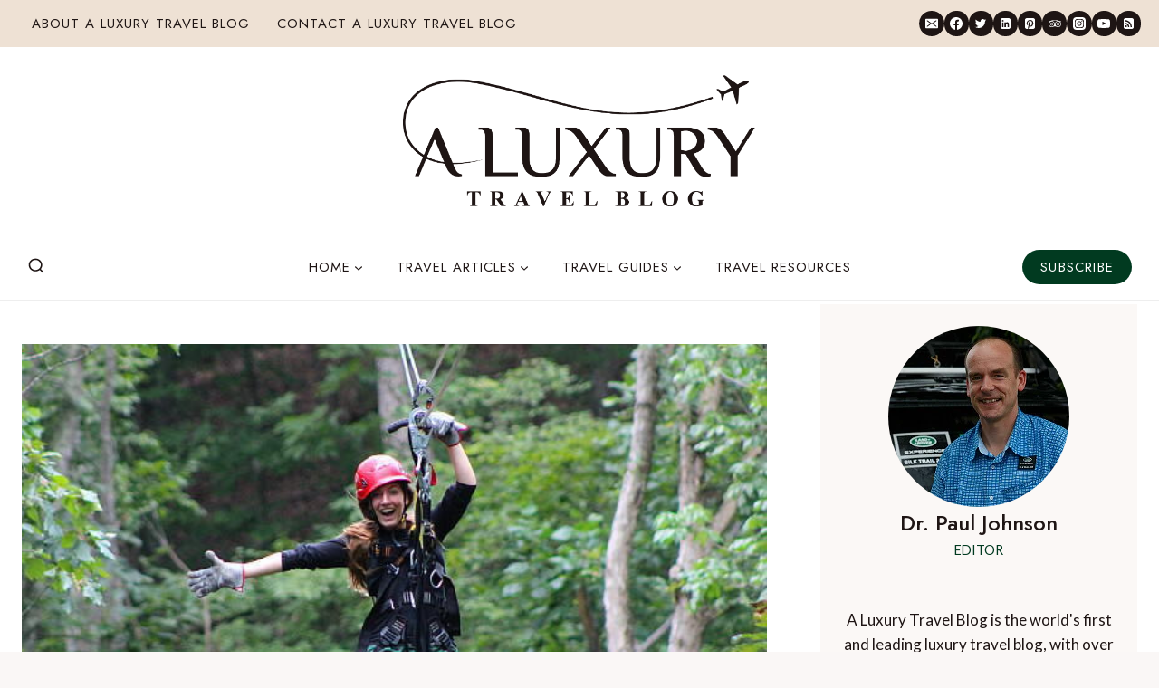

--- FILE ---
content_type: text/html; charset=UTF-8
request_url: https://www.aluxurytravelblog.com/2022/06/25/extreme-sports-vacations-ecuador/
body_size: 73195
content:
<!doctype html>
<html lang="en-GB" class="no-js" itemtype="https://schema.org/Blog" itemscope>
<head>
	<meta charset="UTF-8">
	<meta name="viewport" content="width=device-width, initial-scale=1, minimum-scale=1">
	<meta name='robots' content='index, follow, max-image-preview:large, max-snippet:-1, max-video-preview:-1' />

	<!-- This site is optimized with the Yoast SEO Premium plugin v22.8 (Yoast SEO v22.8) - https://yoast.com/wordpress/plugins/seo/ -->
	<title>15 adrenaline-pumping extreme sports vacations in Ecuador - A Luxury Travel Blog</title><style id="perfmatters-used-css">.kadence-conversion-overlay{width:100%;height:100%;top:0;left:0;position:fixed;background:#000;opacity:.5;}.kadence-conversion-wrap{position:fixed;top:0;left:0;right:0;bottom:0;display:flex;justify-content:center;align-items:center;z-index:100001;transform:scale(0);visibility:hidden;opacity:0;}.kadence-conversion{background-color:var(--global-palette9,#fff);max-width:600px;width:100%;display:flex;margin:0;justify-content:flex-start;align-items:flex-start;border-radius:0;overflow:visible;position:relative;box-sizing:border-box;text-align:left;border:0 solid transparent;}.kadence-conversion .kt-btn-inner-text{pointer-events:none;}.kadence-conversion-inner{padding:30px;width:100%;display:block;max-height:100vh;overflow-y:auto;position:relative;flex-direction:column;}.kadence-conversion-wrap .kadence-conversions-close{background:transparent;border:0;cursor:pointer;padding:.3em;display:inline-flex;justify-content:center;align-items:center;color:inherit;-webkit-appearance:none;position:absolute;bottom:calc(100% + 5px);right:0;box-shadow:none;text-shadow:none;font-size:24px;z-index:9999;}.kadence-conversion-wrap .kadence-conversions-close svg{fill:currentColor;width:1em;height:1em;pointer-events:none;}.kadence-conversion-wrap.kc-close-position-inside .kadence-conversions-close,.kadence-conversion-wrap.kc-close-position-screen .kadence-conversions-close{top:5px;bottom:auto;right:5px;}@keyframes kcafadeIn{from{opacity:0;}to{opacity:1;}}@keyframes kcafadeOut{from{opacity:1;}to{opacity:0;}}@keyframes kcafadeInUp{from{opacity:0;transform:translateY(15%);}to{opacity:1;transform:translateY(0);}}@keyframes kcafadeInDown{from{opacity:0;transform:translateY(-15%);}to{opacity:1;transform:translateY(0);}}@keyframes kcafadeInLeft{from{opacity:0;transform:translateX(-15%);}to{opacity:1;transform:translateX(0);}}@keyframes kcafadeInRight{from{opacity:0;transform:translateX(15%);}to{opacity:1;transform:translateX(0);}}@keyframes kcaslideInUp{from{transform:translateY(45%);}to{transform:translateY(0);}}@keyframes kcaslideInDown{from{transform:translateY(-45%);}to{transform:translateY(0);}}@keyframes kcaslideInLeft{from{transform:translateX(-45%);}to{transform:translateX(0);}}@keyframes kcaslideInRight{from{transform:translateX(45%);}to{transform:translateX(0);}}@keyframes kcazoomIn{from{transform:scale3d(.3,.3,.3);}to{transform:scale3d(1,1,1);}}@keyframes kcafadeOutUp{from{opacity:1;transform:translateY(0);}to{opacity:0;transform:translateY(-15%);}}@keyframes kcafadeOutDown{from{opacity:1;transform:translateY(0);}to{opacity:0;transform:translateY(15%);}}@keyframes kcafadeOutLeft{from{opacity:1;transform:translateX(0);}to{opacity:0;transform:translateX(-15%);}}@keyframes kcafadeOutRight{from{opacity:1;transform:translateX(0);}to{opacity:0;transform:translateX(15%);}}@keyframes kcaslideOutUp{from{transform:translateY(0);}to{transform:translateY(-45%);}}@keyframes kcaslideOutDown{from{transform:translateY(0);}to{transform:translateY(45%);}}@keyframes kcaslideOutLeft{from{transform:translateX(0);}to{transform:translateX(-45%);}}@keyframes kcaslideOutRight{from{transform:translateX(0);}to{transform:translateX(45%);}}@keyframes kcazoomOut{from{transform:scale3d(1,1,1);}to{transform:scale3d(.3,.3,.3);}}.kt-row-layout-inner,.kb-row-layout-wrap{position:relative;border:0 solid rgba(0,0,0,0);}.kt-row-layout-inner:before,.kb-row-layout-wrap:before{clear:both;display:table;content:"";}.kt-row-column-wrap{display:grid;grid-template-columns:minmax(0,1fr);gap:var(--global-row-gutter-md,2rem) var(--global-row-gutter-md,2rem);grid-auto-rows:minmax(min-content,max-content);z-index:1;position:relative;}.kt-row-has-bg>.kt-row-column-wrap{padding-left:var(--global-content-edge-padding,15px);padding-right:var(--global-content-edge-padding,15px);}.kt-row-layout-overlay{top:0;left:0;position:absolute;opacity:.3;height:100%;width:100%;z-index:0;filter:opacity(100%);}@media (min-width:768px)and (max-width:1024px){.wp-block-kadence-rowlayout [id*=jarallax-container-]>div{height:var(--kb-screen-height-fix,100vh) !important;margin-top:-40px !important;}}@media only screen and (min-width:768px)and (max-width:1366px)and (-webkit-min-device-pixel-ratio:2){.wp-block-kadence-rowlayout [id*=jarallax-container-]>div{height:var(--kb-screen-height-fix,100vh) !important;margin-top:-40px !important;}}.kb-blocks-bg-slider-init.splide .splide__pagination{bottom:10px;}.kb-blocks-bg-slider-init.splide .splide__arrow{z-index:100;}@media (max-width:767px){.kvs-sm-false{display:none !important;}}.wp-block-kadence-column{display:flex;flex-direction:column;z-index:1;min-width:0;min-height:0;}.kt-inside-inner-col{flex-direction:column;border:0 solid rgba(0,0,0,0);position:relative;transition:all .3s ease;}@media (max-width:767px){.kvs-sm-false{display:none !important;}}.kb-section-has-overlay{position:relative;}.kb-section-has-overlay>.kt-inside-inner-col{z-index:1;}.kb-section-has-overlay>.kt-inside-inner-col:before{content:"";opacity:.3;position:absolute;left:0;right:0;top:0;bottom:0;z-index:-1;transition:all .3s ease-in-out;}.wp-block-kadence-form{margin-bottom:30px;}.kb-form{display:flex;flex-wrap:wrap;margin:0 -5px;align-items:flex-end;position:relative;text-align:left;}.kb-form .required{color:#e53e3e;margin-left:5px;}.kb-form .kadence-blocks-form-field{box-sizing:border-box;padding:0 5px;margin-bottom:16px;flex-wrap:wrap;justify-content:flex-start;text-align:left;align-items:center;display:flex;width:100%;}.kb-form .kadence-blocks-form-field.kb-submit-field{margin-bottom:0;justify-content:inherit;}.kb-form .kadence-blocks-form-field label{display:block;line-height:1.8;}.kb-form .kadence-blocks-form-field .kb-text-style-field{flex-basis:100%;max-width:100%;width:100%;border:1px solid var(--global-gray-500,#818a91);background-color:var(--global-palette9,#fff);color:var(--global-palette4,#373a3c);vertical-align:middle;flex-grow:1;z-index:10;min-height:40px;padding:10px 12px;border-radius:3px;}.kb-form .kadence-blocks-form-field .kb-forms-submit{z-index:1;position:relative;padding:8px 16px;line-height:1.8;cursor:pointer;font-size:18px;text-shadow:none;border-width:0;border-radius:3px;border-color:var(--global-palette-btn-bg,#1768ea);background:var(--global-palette-btn-bg,#1768ea);color:var(--global-palette-btn,#fff);display:flex;text-align:center;justify-content:center;border-style:solid;overflow:hidden;transition:all .3s ease-in-out;}.kb-form .kadence-blocks-form-field .kb-forms-submit.kb-button-width-full{width:100%;}.kb-form .kadence-blocks-form-field .kb-forms-submit:hover{border-color:var(--global-palette-btn-bg-hover,#1768ea);color:var(--global-palette-btn-hover,#fff);background:var(--global-palette-btn-bg-hover,#1768ea);}.kb-form .kadence-blocks-form-field .kb-forms-submit::before{position:absolute;content:"";top:0;right:0;bottom:0;left:0;z-index:-1;opacity:0;transition:all .3s ease-in-out;}.kb-form .kadence-blocks-form-field .kb-forms-submit:hover::before{opacity:1;}.kb-form .kadence-blocks-form-field .kb-field{justify-content:inherit;text-align:inherit;}.kb-form input.kadence-blocks-field.verify{opacity:0;position:absolute;top:0;left:0;height:0;width:0;z-index:-1;}.kadence-blocks-form-warning{background:#fff5f5;margin-top:10px;padding:10px;border-radius:2px;border:1px solid #fc8181;color:#c53030;font-weight:700;}@keyframes kb-form-ellipses1{0%{transform:scale(0);}100%{transform:scale(1);}}@keyframes kb-form-ellipses3{0%{transform:scale(1);}100%{transform:scale(0);}}@keyframes kb-form-ellipses2{0%{transform:translate(0,0);}100%{transform:translate(19px,0);}}.wp-block-kadence-image:not(:last-child){margin-bottom:1em;}.wp-block-kadence-image img{max-width:100%;border:0 solid currentColor;box-sizing:border-box;}.wp-block-kadence-image .aligncenter{text-align:center;}.wp-block-kadence-image .alignleft,.wp-block-kadence-image .alignright,.wp-block-kadence-image .aligncenter{display:table;}.wp-block-kadence-image .aligncenter{margin-left:auto;margin-right:auto;}.wp-block-kadence-image figure{margin:0;}:where(.wp-block-button__link){border-radius:9999px;box-shadow:none;padding:calc(.667em + 2px) calc(1.333em + 2px);text-decoration:none;}:where(.wp-block-columns){margin-bottom:1.75em;}:where(.wp-block-columns.has-background){padding:1.25em 2.375em;}:where(.wp-block-post-comments input[type=submit]){border:none;}:where(.wp-block-cover-image:not(.has-text-color)),:where(.wp-block-cover:not(.has-text-color)){color:#fff;}:where(.wp-block-cover-image.is-light:not(.has-text-color)),:where(.wp-block-cover.is-light:not(.has-text-color)){color:#000;}.wp-block-embed.alignleft,.wp-block-embed.alignright,.wp-block[data-align=left]>[data-type="core/embed"],.wp-block[data-align=right]>[data-type="core/embed"]{max-width:360px;width:100%;}.wp-block-embed.alignleft .wp-block-embed__wrapper,.wp-block-embed.alignright .wp-block-embed__wrapper,.wp-block[data-align=left]>[data-type="core/embed"] .wp-block-embed__wrapper,.wp-block[data-align=right]>[data-type="core/embed"] .wp-block-embed__wrapper{min-width:280px;}.wp-block-cover .wp-block-embed{min-height:240px;min-width:320px;}.wp-block-embed{overflow-wrap:break-word;}.wp-block-embed figcaption{margin-bottom:1em;margin-top:.5em;}.wp-block-embed iframe{max-width:100%;}.wp-block-embed__wrapper{position:relative;}.wp-embed-responsive .wp-has-aspect-ratio .wp-block-embed__wrapper:before{content:"";display:block;padding-top:50%;}.wp-embed-responsive .wp-has-aspect-ratio iframe{bottom:0;height:100%;left:0;position:absolute;right:0;top:0;width:100%;}.wp-embed-responsive .wp-embed-aspect-21-9 .wp-block-embed__wrapper:before{padding-top:42.85%;}.wp-embed-responsive .wp-embed-aspect-18-9 .wp-block-embed__wrapper:before{padding-top:50%;}.wp-embed-responsive .wp-embed-aspect-16-9 .wp-block-embed__wrapper:before{padding-top:56.25%;}.wp-embed-responsive .wp-embed-aspect-4-3 .wp-block-embed__wrapper:before{padding-top:75%;}.wp-embed-responsive .wp-embed-aspect-1-1 .wp-block-embed__wrapper:before{padding-top:100%;}.wp-embed-responsive .wp-embed-aspect-9-16 .wp-block-embed__wrapper:before{padding-top:177.77%;}.wp-embed-responsive .wp-embed-aspect-1-2 .wp-block-embed__wrapper:before{padding-top:200%;}:where(.wp-block-file){margin-bottom:1.5em;}:where(.wp-block-file__button){border-radius:2em;display:inline-block;padding:.5em 1em;}:where(.wp-block-file__button):is(a):active,:where(.wp-block-file__button):is(a):focus,:where(.wp-block-file__button):is(a):hover,:where(.wp-block-file__button):is(a):visited{box-shadow:none;color:#fff;opacity:.85;text-decoration:none;}.wp-block-group{box-sizing:border-box;}h1.has-background,h2.has-background,h3.has-background,h4.has-background,h5.has-background,h6.has-background{padding:1.25em 2.375em;}.wp-block-image img{box-sizing:border-box;height:auto;max-width:100%;vertical-align:bottom;}.wp-block-image[style*=border-radius] img,.wp-block-image[style*=border-radius]>a{border-radius:inherit;}.wp-block-image.aligncenter{text-align:center;}.wp-block-image .aligncenter,.wp-block-image .alignleft,.wp-block-image .alignright,.wp-block-image.aligncenter,.wp-block-image.alignleft,.wp-block-image.alignright{display:table;}.wp-block-image .aligncenter{margin-left:auto;margin-right:auto;}.wp-block-image .is-style-rounded img,.wp-block-image.is-style-circle-mask img,.wp-block-image.is-style-rounded img{border-radius:9999px;}.wp-block-image :where(.has-border-color){border-style:solid;}.wp-block-image :where([style*=border-top-color]){border-top-style:solid;}.wp-block-image :where([style*=border-right-color]){border-right-style:solid;}.wp-block-image :where([style*=border-bottom-color]){border-bottom-style:solid;}.wp-block-image :where([style*=border-left-color]){border-left-style:solid;}.wp-block-image :where([style*=border-width]){border-style:solid;}.wp-block-image :where([style*=border-top-width]){border-top-style:solid;}.wp-block-image :where([style*=border-right-width]){border-right-style:solid;}.wp-block-image :where([style*=border-bottom-width]){border-bottom-style:solid;}.wp-block-image :where([style*=border-left-width]){border-left-style:solid;}.wp-block-image figure{margin:0;}@keyframes turn-on-visibility{0%{opacity:0;}to{opacity:1;}}@keyframes turn-off-visibility{0%{opacity:1;visibility:visible;}99%{opacity:0;visibility:visible;}to{opacity:0;visibility:hidden;}}@keyframes lightbox-zoom-in{0%{transform:translate(calc(( -100vw + var(--wp--lightbox-scrollbar-width) ) / 2 + var(--wp--lightbox-initial-left-position)),calc(-50vh + var(--wp--lightbox-initial-top-position))) scale(var(--wp--lightbox-scale));}to{transform:translate(-50%,-50%) scale(1);}}@keyframes lightbox-zoom-out{0%{transform:translate(-50%,-50%) scale(1);visibility:visible;}99%{visibility:visible;}to{transform:translate(calc(( -100vw + var(--wp--lightbox-scrollbar-width) ) / 2 + var(--wp--lightbox-initial-left-position)),calc(-50vh + var(--wp--lightbox-initial-top-position))) scale(var(--wp--lightbox-scale));visibility:hidden;}}:where(.wp-block-latest-comments:not([style*=line-height] .wp-block-latest-comments__comment)){line-height:1.1;}:where(.wp-block-latest-comments:not([style*=line-height] .wp-block-latest-comments__comment-excerpt p)){line-height:1.8;}ol,ul{box-sizing:border-box;}ol.has-background,ul.has-background{padding:1.25em 2.375em;}:where(.wp-block-navigation.has-background .wp-block-navigation-item a:not(.wp-element-button)),:where(.wp-block-navigation.has-background .wp-block-navigation-submenu a:not(.wp-element-button)){padding:.5em 1em;}:where(.wp-block-navigation .wp-block-navigation__submenu-container .wp-block-navigation-item a:not(.wp-element-button)),:where(.wp-block-navigation .wp-block-navigation__submenu-container .wp-block-navigation-submenu a:not(.wp-element-button)),:where(.wp-block-navigation .wp-block-navigation__submenu-container .wp-block-navigation-submenu button.wp-block-navigation-item__content),:where(.wp-block-navigation .wp-block-navigation__submenu-container .wp-block-pages-list__item button.wp-block-navigation-item__content){padding:.5em 1em;}@keyframes overlay-menu__fade-in-animation{0%{opacity:0;transform:translateY(.5em);}to{opacity:1;transform:translateY(0);}}p.has-background{padding:1.25em 2.375em;}:where(p.has-text-color:not(.has-link-color)) a{color:inherit;}:where(.wp-block-post-excerpt){margin-bottom:var(--wp--style--block-gap);margin-top:var(--wp--style--block-gap);}:where(.wp-block-preformatted.has-background){padding:1.25em 2.375em;}:where(.wp-block-pullquote){margin:0 0 1em;}:where(.wp-block-search__button){border:1px solid #ccc;padding:6px 10px;}:where(.wp-block-search__button-inside .wp-block-search__inside-wrapper){border:1px solid #949494;box-sizing:border-box;padding:4px;}:where(.wp-block-search__button-inside .wp-block-search__inside-wrapper) :where(.wp-block-search__button){padding:4px 8px;}.wp-block-spacer{clear:both;}:where(.wp-block-term-description){margin-bottom:var(--wp--style--block-gap);margin-top:var(--wp--style--block-gap);}:where(pre.wp-block-verse){font-family:inherit;}.editor-styles-wrapper,.entry-content{counter-reset:footnotes;}a[data-fn].fn{counter-increment:footnotes;display:inline-flex;font-size:smaller;text-decoration:none;text-indent:-9999999px;vertical-align:super;}a[data-fn].fn:after{content:"[" counter(footnotes) "]";float:left;text-indent:0;}:root{--wp--preset--font-size--normal:16px;--wp--preset--font-size--huge:42px;}.has-text-align-center{text-align:center;}.aligncenter{clear:both;}.screen-reader-text{border:0;clip:rect(1px,1px,1px,1px);-webkit-clip-path:inset(50%);clip-path:inset(50%);height:1px;margin:-1px;overflow:hidden;padding:0;position:absolute;width:1px;word-wrap:normal !important;}.screen-reader-text:focus{background-color:#ddd;clip:auto !important;-webkit-clip-path:none;clip-path:none;color:#444;display:block;font-size:1em;height:auto;left:5px;line-height:normal;padding:15px 23px 14px;text-decoration:none;top:5px;width:auto;z-index:100000;}html :where(.has-border-color){border-style:solid;}html :where([style*=border-top-color]){border-top-style:solid;}html :where([style*=border-right-color]){border-right-style:solid;}html :where([style*=border-bottom-color]){border-bottom-style:solid;}html :where([style*=border-left-color]){border-left-style:solid;}html :where([style*=border-width]){border-style:solid;}html :where([style*=border-top-width]){border-top-style:solid;}html :where([style*=border-right-width]){border-right-style:solid;}html :where([style*=border-bottom-width]){border-bottom-style:solid;}html :where([style*=border-left-width]){border-left-style:solid;}html :where(img[class*=wp-image-]){height:auto;max-width:100%;}:where(figure){margin:0 0 1em;}html :where(.is-position-sticky){--wp-admin--admin-bar--position-offset:var(--wp-admin--admin-bar--height,0px);}@media screen and (max-width:600px){html :where(.is-position-sticky){--wp-admin--admin-bar--position-offset:0px;}}@font-face{font-family:"icomoon";src:url("https://www.aluxurytravelblog.com/wp-content/cache/min/1/wp-content/plugins/gutentoc-advance-table-of-content/dist/../../../../../../../plugins/gutentoc-advance-table-of-content/dist/fonts/icomoon.eot?lvgi86");src:url("https://www.aluxurytravelblog.com/wp-content/cache/min/1/wp-content/plugins/gutentoc-advance-table-of-content/dist/../../../../../../../plugins/gutentoc-advance-table-of-content/dist/fonts/icomoon.eot?lvgi86#iefix") format("embedded-opentype"),url("https://www.aluxurytravelblog.com/wp-content/cache/min/1/wp-content/plugins/gutentoc-advance-table-of-content/dist/../../../../../../../plugins/gutentoc-advance-table-of-content/dist/fonts/icomoon.ttf?lvgi86") format("truetype"),url("https://www.aluxurytravelblog.com/wp-content/cache/min/1/wp-content/plugins/gutentoc-advance-table-of-content/dist/../../../../../../../plugins/gutentoc-advance-table-of-content/dist/fonts/icomoon.woff?lvgi86") format("woff"),url("https://www.aluxurytravelblog.com/wp-content/cache/min/1/wp-content/plugins/gutentoc-advance-table-of-content/dist/../../../../../../../plugins/gutentoc-advance-table-of-content/dist/fonts/icomoon.svg?lvgi86#icomoon") format("svg");font-weight:400;font-style:normal;font-display:swap;}[class^="icon-"],[class*=" icon-"]{font-family:"icomoon" !important;speak:never;font-style:normal;font-weight:400;font-variant:normal;text-transform:none;line-height:1;-webkit-font-smoothing:antialiased;-moz-osx-font-smoothing:grayscale;}body h1 a,body h2 a,body h3 a{text-decoration:underline;}.single-post aside.primary-sidebar{margin-top:-44px;}.author-image img.avatar{margin-left:0 !important;}.single-post .comment-respond .mc4wp-checkbox span{padding-left:10px;}.subscribe-popup-cta-img-lt{margin-top:0 !important;}@media screen and (min-width:768px) and (max-width:1024px){body #mobile-header{display:none;}body #main-header{display:block;}}@media screen and (min-width:768px) and (max-width:991px){body .site-header-row.site-header-row-center-column{grid-template-columns:.35fr auto 1fr;}.secondary-navigation .secondary-menu-container>ul>li.menu-item>a{padding-left:7px !important;padding-right:7px !important;}.secondary-navigation .secondary-menu-container>ul li.menu-item>a{font-size:13px !important;}body .main-navigation .primary-menu-container>ul li.menu-item>a{font-size:12px;padding-left:5px !important;padding-right:5px !important;}body .header-social-wrap .header-social-inner-wrap{font-size:.6em;gap:.6em;}}.ns-button-share-count{display:none;font-size:12px;align-items:center;}.ns-button.ns-share-count:hover svg,.ns-hide{display:none;}.ns-button.ns-share-count:hover .ns-button-share-count{display:flex;}.ns-buttons.small .ns-button-share-count{font-size:10px;}.ns-buttons.large .ns-button-share-count{font-size:16px;}.ns-total-share-count{font-size:15px;line-height:normal;text-align:center;display:inline-table;height:40px;width:40px;margin:0 0 10px;}.ns-total-share-count-wrapper{display:table-cell;vertical-align:middle;}.ns-total-share-count-amount{font-weight:700;}.ns-total-share-count-text{font-size:8px;line-height:11px;}.ns-columns .ns-total-share-count{position:absolute;right:0;margin:0 !important;}.ns-columns.ns-has-total-share-count-before .ns-total-share-count{right:unset;left:0;}.ns-buttons.small .ns-total-share-count{height:30px;width:30px;font-size:13px;}.ns-buttons.small .ns-total-share-count-text{font-size:7px;line-height:10px;}.ns-buttons.large .ns-total-share-count{height:50px;width:50px;font-size:19px;}.ns-buttons.large .ns-total-share-count-text{font-size:9px;line-height:12px;}#dpsp-content-top{margin-bottom:1.2em;}.dpsp-networks-btns-wrapper{margin:0 !important;padding:0 !important;list-style:none !important;}.dpsp-networks-btns-wrapper:after{display:block;clear:both;height:0;content:"";}.dpsp-networks-btns-wrapper li{float:left;margin:0;padding:0;border:0;list-style-type:none !important;-webkit-transition:all .15s ease-in;-moz-transition:all .15s ease-in;-o-transition:all .15s ease-in;transition:all .15s ease-in;}.dpsp-networks-btns-wrapper li:before{display:none !important;}.dpsp-networks-btns-wrapper li:first-child{margin-left:0 !important;}.dpsp-networks-btns-wrapper .dpsp-network-btn{display:flex;position:relative;-moz-box-sizing:border-box;box-sizing:border-box;width:100%;min-width:40px;height:40px;max-height:40px;padding:0;border:2px solid;border-radius:0;box-shadow:none;font-family:Arial,sans-serif;font-size:14px;font-weight:700;line-height:36px;text-align:center;vertical-align:middle;text-decoration:none !important;text-transform:unset !important;cursor:pointer;-webkit-transition:all .15s ease-in;-moz-transition:all .15s ease-in;-o-transition:all .15s ease-in;transition:all .15s ease-in;}.dpsp-networks-btns-wrapper .dpsp-network-btn .dpsp-network-label{padding-right:.5em;padding-left:.5em;}@media screen and (max-width:480px){.dpsp-network-hide-label-mobile,.dpsp-no-labels-mobile .dpsp-network-label{display:none !important;}}.dpsp-networks-btns-wrapper .dpsp-network-btn:focus,.dpsp-networks-btns-wrapper .dpsp-network-btn:hover{border:2px solid;outline:none;box-shadow:0 0 0 3px rgba(21,156,228,.4);box-shadow:0 0 0 3px var(--networkHover);}.dpsp-networks-btns-wrapper .dpsp-network-btn:after{display:block;clear:both;height:0;content:"";}.dpsp-networks-btns-wrapper.dpsp-column-4 li{width:25%;}.dpsp-has-spacing .dpsp-networks-btns-wrapper.dpsp-column-4 li{width:23.5%;}.dpsp-networks-btns-wrapper.dpsp-column-4 li:nth-child(4n){margin-right:0;}.dpsp-facebook{--networkAccent:#334d87;--networkColor:#3a579a;--networkHover:rgba(51,77,135,.4);}.dpsp-networks-btns-wrapper .dpsp-network-btn.dpsp-facebook{border-color:#3a579a;color:#3a579a;background:#3a579a;}.dpsp-networks-btns-wrapper .dpsp-network-btn.dpsp-facebook:not(:hover):not(:active){color:#3a579a;}.dpsp-networks-btns-wrapper .dpsp-network-btn.dpsp-facebook .dpsp-network-icon{border-color:#3a579a;color:#3a579a;background:#3a579a;}.dpsp-networks-btns-wrapper .dpsp-network-btn.dpsp-facebook .dpsp-network-icon .dpsp-network-icon-inner>svg{fill:var(--customNetworkColor,var(--networkColor,#3a579a));}.dpsp-networks-btns-wrapper .dpsp-network-btn.dpsp-facebook .dpsp-network-icon .dpsp-network-icon-inner>svg>svg{fill:var(--customNetworkColor,var(--networkColor,#3a579a));stroke:var(--customNetworkColor,var(--networkColor,#3a579a));stroke-width:1;}.dpsp-networks-btns-wrapper .dpsp-network-btn.dpsp-facebook:focus,.dpsp-networks-btns-wrapper .dpsp-network-btn.dpsp-facebook:focus .dpsp-network-icon,.dpsp-networks-btns-wrapper .dpsp-network-btn.dpsp-facebook:hover,.dpsp-networks-btns-wrapper .dpsp-network-btn.dpsp-facebook:hover .dpsp-network-icon{border-color:#334d87;color:#334d87;background:#334d87;}.dpsp-networks-btns-wrapper .dpsp-network-btn.dpsp-facebook:focus .dpsp-network-icon .dpsp-network-icon-inner>svg,.dpsp-networks-btns-wrapper .dpsp-network-btn.dpsp-facebook:hover .dpsp-network-icon .dpsp-network-icon-inner>svg{fill:#334d87;}.dpsp-networks-btns-wrapper .dpsp-network-btn.dpsp-facebook:focus .dpsp-network-icon .dpsp-network-icon-inner>svg>svg,.dpsp-networks-btns-wrapper .dpsp-network-btn.dpsp-facebook:hover .dpsp-network-icon .dpsp-network-icon-inner>svg>svg{fill:var(--customNetworkHoverColor,var(--networkHover,#334d87));stroke:var(--customNetworkHoverColor,var(--networkHover,#334d87));}.dpsp-x{--networkAccent:#000;--networkColor:#000;--networkHover:rgba(0,0,0,.4);}.dpsp-networks-btns-wrapper .dpsp-network-btn.dpsp-x{border-color:#000;color:#000;background:#000;}.dpsp-networks-btns-wrapper .dpsp-network-btn.dpsp-x:not(:hover):not(:active){color:#000;}.dpsp-networks-btns-wrapper .dpsp-network-btn.dpsp-x .dpsp-network-icon{border-color:#000;color:#000;background:#000;}.dpsp-networks-btns-wrapper .dpsp-network-btn.dpsp-x .dpsp-network-icon .dpsp-network-icon-inner>svg{fill:var(--customNetworkColor,var(--networkColor,#000));}.dpsp-networks-btns-wrapper .dpsp-network-btn.dpsp-x .dpsp-network-icon .dpsp-network-icon-inner>svg>svg{fill:var(--customNetworkColor,var(--networkColor,#000));stroke:var(--customNetworkColor,var(--networkColor,#000));stroke-width:1;}.dpsp-networks-btns-wrapper .dpsp-network-btn.dpsp-x:focus,.dpsp-networks-btns-wrapper .dpsp-network-btn.dpsp-x:focus .dpsp-network-icon,.dpsp-networks-btns-wrapper .dpsp-network-btn.dpsp-x:hover,.dpsp-networks-btns-wrapper .dpsp-network-btn.dpsp-x:hover .dpsp-network-icon{border-color:#000;color:#000;background:#000;}.dpsp-networks-btns-wrapper .dpsp-network-btn.dpsp-x:focus .dpsp-network-icon .dpsp-network-icon-inner>svg,.dpsp-networks-btns-wrapper .dpsp-network-btn.dpsp-x:hover .dpsp-network-icon .dpsp-network-icon-inner>svg{fill:#000;}.dpsp-networks-btns-wrapper .dpsp-network-btn.dpsp-x:focus .dpsp-network-icon .dpsp-network-icon-inner>svg>svg,.dpsp-networks-btns-wrapper .dpsp-network-btn.dpsp-x:hover .dpsp-network-icon .dpsp-network-icon-inner>svg>svg{fill:var(--customNetworkHoverColor,var(--networkHover,#000));stroke:var(--customNetworkHoverColor,var(--networkHover,#000));}.dpsp-pinterest{--networkAccent:#b31e24;--networkColor:#c92228;--networkHover:rgba(179,30,36,.4);}.dpsp-networks-btns-wrapper .dpsp-network-btn.dpsp-pinterest{border-color:#c92228;color:#c92228;background:#c92228;}.dpsp-networks-btns-wrapper .dpsp-network-btn.dpsp-pinterest:not(:hover):not(:active){color:#c92228;}.dpsp-networks-btns-wrapper .dpsp-network-btn.dpsp-pinterest .dpsp-network-icon{border-color:#c92228;color:#c92228;background:#c92228;}.dpsp-networks-btns-wrapper .dpsp-network-btn.dpsp-pinterest .dpsp-network-icon .dpsp-network-icon-inner>svg{fill:var(--customNetworkColor,var(--networkColor,#c92228));}.dpsp-networks-btns-wrapper .dpsp-network-btn.dpsp-pinterest .dpsp-network-icon .dpsp-network-icon-inner>svg>svg{fill:var(--customNetworkColor,var(--networkColor,#c92228));stroke:var(--customNetworkColor,var(--networkColor,#c92228));stroke-width:1;}.dpsp-networks-btns-wrapper .dpsp-network-btn.dpsp-pinterest:focus,.dpsp-networks-btns-wrapper .dpsp-network-btn.dpsp-pinterest:focus .dpsp-network-icon,.dpsp-networks-btns-wrapper .dpsp-network-btn.dpsp-pinterest:hover,.dpsp-networks-btns-wrapper .dpsp-network-btn.dpsp-pinterest:hover .dpsp-network-icon{border-color:#b31e24;color:#b31e24;background:#b31e24;}.dpsp-networks-btns-wrapper .dpsp-network-btn.dpsp-pinterest:focus .dpsp-network-icon .dpsp-network-icon-inner>svg,.dpsp-networks-btns-wrapper .dpsp-network-btn.dpsp-pinterest:hover .dpsp-network-icon .dpsp-network-icon-inner>svg{fill:#b31e24;}.dpsp-networks-btns-wrapper .dpsp-network-btn.dpsp-pinterest:focus .dpsp-network-icon .dpsp-network-icon-inner>svg>svg,.dpsp-networks-btns-wrapper .dpsp-network-btn.dpsp-pinterest:hover .dpsp-network-icon .dpsp-network-icon-inner>svg>svg{fill:var(--customNetworkHoverColor,var(--networkHover,#b31e24));stroke:var(--customNetworkHoverColor,var(--networkHover,#b31e24));}.dpsp-linkedin{--networkAccent:#00669c;--networkColor:#0077b5;--networkHover:rgba(0,102,156,.4);}.dpsp-networks-btns-wrapper .dpsp-network-btn.dpsp-linkedin{border-color:#0077b5;color:#0077b5;background:#0077b5;}.dpsp-networks-btns-wrapper .dpsp-network-btn.dpsp-linkedin:not(:hover):not(:active){color:#0077b5;}.dpsp-networks-btns-wrapper .dpsp-network-btn.dpsp-linkedin .dpsp-network-icon{border-color:#0077b5;color:#0077b5;background:#0077b5;}.dpsp-networks-btns-wrapper .dpsp-network-btn.dpsp-linkedin .dpsp-network-icon .dpsp-network-icon-inner>svg{fill:var(--customNetworkColor,var(--networkColor,#0077b5));}.dpsp-networks-btns-wrapper .dpsp-network-btn.dpsp-linkedin .dpsp-network-icon .dpsp-network-icon-inner>svg>svg{fill:var(--customNetworkColor,var(--networkColor,#0077b5));stroke:var(--customNetworkColor,var(--networkColor,#0077b5));stroke-width:1;}.dpsp-networks-btns-wrapper .dpsp-network-btn.dpsp-linkedin:focus,.dpsp-networks-btns-wrapper .dpsp-network-btn.dpsp-linkedin:focus .dpsp-network-icon,.dpsp-networks-btns-wrapper .dpsp-network-btn.dpsp-linkedin:hover,.dpsp-networks-btns-wrapper .dpsp-network-btn.dpsp-linkedin:hover .dpsp-network-icon{border-color:#00669c;color:#00669c;background:#00669c;}.dpsp-networks-btns-wrapper .dpsp-network-btn.dpsp-linkedin:focus .dpsp-network-icon .dpsp-network-icon-inner>svg,.dpsp-networks-btns-wrapper .dpsp-network-btn.dpsp-linkedin:hover .dpsp-network-icon .dpsp-network-icon-inner>svg{fill:#00669c;}.dpsp-networks-btns-wrapper .dpsp-network-btn.dpsp-linkedin:focus .dpsp-network-icon .dpsp-network-icon-inner>svg>svg,.dpsp-networks-btns-wrapper .dpsp-network-btn.dpsp-linkedin:hover .dpsp-network-icon .dpsp-network-icon-inner>svg>svg{fill:var(--customNetworkHoverColor,var(--networkHover,#00669c));stroke:var(--customNetworkHoverColor,var(--networkHover,#00669c));}.dpsp-whatsapp{--networkAccent:#21c960;--networkColor:#25d366;--networkHover:rgba(33,201,96,.4);}.dpsp-networks-btns-wrapper .dpsp-network-btn.dpsp-whatsapp{border-color:#25d366;color:#25d366;background:#25d366;}.dpsp-networks-btns-wrapper .dpsp-network-btn.dpsp-whatsapp:not(:hover):not(:active){color:#25d366;}.dpsp-networks-btns-wrapper .dpsp-network-btn.dpsp-whatsapp .dpsp-network-icon{border-color:#25d366;color:#25d366;background:#25d366;}.dpsp-networks-btns-wrapper .dpsp-network-btn.dpsp-whatsapp .dpsp-network-icon .dpsp-network-icon-inner>svg{fill:var(--customNetworkColor,var(--networkColor,#25d366));}.dpsp-networks-btns-wrapper .dpsp-network-btn.dpsp-whatsapp .dpsp-network-icon .dpsp-network-icon-inner>svg>svg{fill:var(--customNetworkColor,var(--networkColor,#25d366));stroke:var(--customNetworkColor,var(--networkColor,#25d366));stroke-width:1;}.dpsp-networks-btns-wrapper .dpsp-network-btn.dpsp-whatsapp:focus,.dpsp-networks-btns-wrapper .dpsp-network-btn.dpsp-whatsapp:focus .dpsp-network-icon,.dpsp-networks-btns-wrapper .dpsp-network-btn.dpsp-whatsapp:hover,.dpsp-networks-btns-wrapper .dpsp-network-btn.dpsp-whatsapp:hover .dpsp-network-icon{border-color:#21c960;color:#21c960;background:#21c960;}.dpsp-networks-btns-wrapper .dpsp-network-btn.dpsp-whatsapp:focus .dpsp-network-icon .dpsp-network-icon-inner>svg,.dpsp-networks-btns-wrapper .dpsp-network-btn.dpsp-whatsapp:hover .dpsp-network-icon .dpsp-network-icon-inner>svg{fill:#21c960;}.dpsp-networks-btns-wrapper .dpsp-network-btn.dpsp-whatsapp:focus .dpsp-network-icon .dpsp-network-icon-inner>svg>svg,.dpsp-networks-btns-wrapper .dpsp-network-btn.dpsp-whatsapp:hover .dpsp-network-icon .dpsp-network-icon-inner>svg>svg{fill:var(--customNetworkHoverColor,var(--networkHover,#21c960));stroke:var(--customNetworkHoverColor,var(--networkHover,#21c960));}.dpsp-email{--networkAccent:#239e57;--networkColor:#27ae60;--networkHover:rgba(35,158,87,.4);}.dpsp-networks-btns-wrapper .dpsp-network-btn.dpsp-email{border-color:#27ae60;color:#27ae60;background:#27ae60;}.dpsp-networks-btns-wrapper .dpsp-network-btn.dpsp-email:not(:hover):not(:active){color:#27ae60;}.dpsp-networks-btns-wrapper .dpsp-network-btn.dpsp-email .dpsp-network-icon{border-color:#27ae60;color:#27ae60;background:#27ae60;}.dpsp-networks-btns-wrapper .dpsp-network-btn.dpsp-email .dpsp-network-icon .dpsp-network-icon-inner>svg{fill:var(--customNetworkColor,var(--networkColor,#27ae60));}.dpsp-networks-btns-wrapper .dpsp-network-btn.dpsp-email .dpsp-network-icon .dpsp-network-icon-inner>svg>svg{fill:var(--customNetworkColor,var(--networkColor,#27ae60));stroke:var(--customNetworkColor,var(--networkColor,#27ae60));stroke-width:1;}.dpsp-networks-btns-wrapper .dpsp-network-btn.dpsp-email:focus,.dpsp-networks-btns-wrapper .dpsp-network-btn.dpsp-email:focus .dpsp-network-icon,.dpsp-networks-btns-wrapper .dpsp-network-btn.dpsp-email:hover,.dpsp-networks-btns-wrapper .dpsp-network-btn.dpsp-email:hover .dpsp-network-icon{border-color:#239e57;color:#239e57;background:#239e57;}.dpsp-networks-btns-wrapper .dpsp-network-btn.dpsp-email:focus .dpsp-network-icon .dpsp-network-icon-inner>svg,.dpsp-networks-btns-wrapper .dpsp-network-btn.dpsp-email:hover .dpsp-network-icon .dpsp-network-icon-inner>svg{fill:#239e57;}.dpsp-networks-btns-wrapper .dpsp-network-btn.dpsp-email:focus .dpsp-network-icon .dpsp-network-icon-inner>svg>svg,.dpsp-networks-btns-wrapper .dpsp-network-btn.dpsp-email:hover .dpsp-network-icon .dpsp-network-icon-inner>svg>svg{fill:var(--customNetworkHoverColor,var(--networkHover,#239e57));stroke:var(--customNetworkHoverColor,var(--networkHover,#239e57));}.dpsp-buffer{--networkAccent:#21282f;--networkColor:#29323b;--networkHover:rgba(33,40,47,.4);}.dpsp-networks-btns-wrapper .dpsp-network-btn.dpsp-buffer{border-color:#29323b;color:#29323b;background:#29323b;}.dpsp-networks-btns-wrapper .dpsp-network-btn.dpsp-buffer:not(:hover):not(:active){color:#29323b;}.dpsp-networks-btns-wrapper .dpsp-network-btn.dpsp-buffer .dpsp-network-icon{border-color:#29323b;color:#29323b;background:#29323b;}.dpsp-networks-btns-wrapper .dpsp-network-btn.dpsp-buffer .dpsp-network-icon .dpsp-network-icon-inner>svg{fill:var(--customNetworkColor,var(--networkColor,#29323b));}.dpsp-networks-btns-wrapper .dpsp-network-btn.dpsp-buffer .dpsp-network-icon .dpsp-network-icon-inner>svg>svg{fill:var(--customNetworkColor,var(--networkColor,#29323b));stroke:var(--customNetworkColor,var(--networkColor,#29323b));stroke-width:1;}.dpsp-networks-btns-wrapper .dpsp-network-btn.dpsp-buffer:focus,.dpsp-networks-btns-wrapper .dpsp-network-btn.dpsp-buffer:focus .dpsp-network-icon,.dpsp-networks-btns-wrapper .dpsp-network-btn.dpsp-buffer:hover,.dpsp-networks-btns-wrapper .dpsp-network-btn.dpsp-buffer:hover .dpsp-network-icon{border-color:#21282f;color:#21282f;background:#21282f;}.dpsp-networks-btns-wrapper .dpsp-network-btn.dpsp-buffer:focus .dpsp-network-icon .dpsp-network-icon-inner>svg,.dpsp-networks-btns-wrapper .dpsp-network-btn.dpsp-buffer:hover .dpsp-network-icon .dpsp-network-icon-inner>svg{fill:#21282f;}.dpsp-networks-btns-wrapper .dpsp-network-btn.dpsp-buffer:focus .dpsp-network-icon .dpsp-network-icon-inner>svg>svg,.dpsp-networks-btns-wrapper .dpsp-network-btn.dpsp-buffer:hover .dpsp-network-icon .dpsp-network-icon-inner>svg>svg{fill:var(--customNetworkHoverColor,var(--networkHover,#21282f));stroke:var(--customNetworkHoverColor,var(--networkHover,#21282f));}.dpsp-flipboard{--networkAccent:#d21d1d;--networkColor:#e12828;--networkHover:rgba(210,29,29,.4);}.dpsp-networks-btns-wrapper .dpsp-network-btn.dpsp-flipboard{border-color:#e12828;color:#e12828;background:#e12828;}.dpsp-networks-btns-wrapper .dpsp-network-btn.dpsp-flipboard:not(:hover):not(:active){color:#e12828;}.dpsp-networks-btns-wrapper .dpsp-network-btn.dpsp-flipboard .dpsp-network-icon{border-color:#e12828;color:#e12828;background:#e12828;}.dpsp-networks-btns-wrapper .dpsp-network-btn.dpsp-flipboard .dpsp-network-icon .dpsp-network-icon-inner>svg{fill:var(--customNetworkColor,var(--networkColor,#e12828));}.dpsp-networks-btns-wrapper .dpsp-network-btn.dpsp-flipboard .dpsp-network-icon .dpsp-network-icon-inner>svg>svg{fill:var(--customNetworkColor,var(--networkColor,#e12828));stroke:var(--customNetworkColor,var(--networkColor,#e12828));stroke-width:1;}.dpsp-networks-btns-wrapper .dpsp-network-btn.dpsp-flipboard:focus,.dpsp-networks-btns-wrapper .dpsp-network-btn.dpsp-flipboard:focus .dpsp-network-icon,.dpsp-networks-btns-wrapper .dpsp-network-btn.dpsp-flipboard:hover,.dpsp-networks-btns-wrapper .dpsp-network-btn.dpsp-flipboard:hover .dpsp-network-icon{border-color:#d21d1d;color:#d21d1d;background:#d21d1d;}.dpsp-networks-btns-wrapper .dpsp-network-btn.dpsp-flipboard:focus .dpsp-network-icon .dpsp-network-icon-inner>svg,.dpsp-networks-btns-wrapper .dpsp-network-btn.dpsp-flipboard:hover .dpsp-network-icon .dpsp-network-icon-inner>svg{fill:#d21d1d;}.dpsp-networks-btns-wrapper .dpsp-network-btn.dpsp-flipboard:focus .dpsp-network-icon .dpsp-network-icon-inner>svg>svg,.dpsp-networks-btns-wrapper .dpsp-network-btn.dpsp-flipboard:hover .dpsp-network-icon .dpsp-network-icon-inner>svg>svg{fill:var(--customNetworkHoverColor,var(--networkHover,#d21d1d));stroke:var(--customNetworkHoverColor,var(--networkHover,#d21d1d));}.dpsp-has-spacing .dpsp-networks-btns-wrapper li{margin-right:2%;margin-bottom:10px;margin-left:0 !important;}@media print{#dpsp-content-bottom,#dpsp-content-top,#dpsp-floating-sidebar,#dpsp-pop-up,#dpsp-pop-up-overlay,#dpsp-sticky-bar-wrapper,.dpsp-share-text{display:none !important;}}.dpsp-networks-btns-wrapper .dpsp-network-btn .dpsp-network-icon{display:block;position:relative;top:-2px;left:-2px;-moz-box-sizing:border-box;box-sizing:border-box;width:40px;height:40px;border:2px solid;font-size:14px;line-height:36px;text-align:center;-webkit-transition:all .15s ease-in;-moz-transition:all .15s ease-in;-o-transition:all .15s ease-in;transition:all .15s ease-in;align-self:start;flex:0 0 auto;}.dpsp-icon-total-share svg,.dpsp-network-icon .dpsp-network-icon-inner svg{position:relative;overflow:visible;width:auto;max-height:14px;transition:fill .15s ease-in-out;}.dpsp-icon-total-share,.dpsp-network-icon-inner{display:flex;align-items:center;justify-content:center;}.dpsp-network-icon-inner{height:36px;transition:all .2s ease;}.dpsp-networks-btns-wrapper.dpsp-has-button-icon-animation .dpsp-network-btn:hover .dpsp-network-icon-inner{transition:all .2s cubic-bezier(.62,3.15,.4,-.64);transform:scale(1.5);}.dpsp-show-total-share-count{position:relative;}.dpsp-total-share-wrapper{position:relative;margin-top:10px;color:#5d6368;font-family:Helvetica,Helvetica Neue,Arial,sans-serif;line-height:1.345;}.dpsp-total-share-wrapper .dpsp-total-share-count{font-size:15px;line-height:18px;white-space:nowrap;}.dpsp-total-share-wrapper .dpsp-icon-total-share{position:absolute;top:6px;left:0;margin-top:0;margin-left:0;}.dpsp-total-share-wrapper .dpsp-icon-total-share svg{top:2px;width:auto;max-height:16px;fill:#5d6368;}.dpsp-total-share-wrapper span{display:block;font-size:11px;font-weight:700;text-align:center;white-space:nowrap;text-transform:uppercase;}.dpsp-content-wrapper .dpsp-total-share-wrapper,.dpsp-pop-up-buttons-wrapper .dpsp-total-share-wrapper,.dpsp-share-buttons-wrapper .dpsp-total-share-wrapper,.dpsp-shortcode-wrapper .dpsp-total-share-wrapper{position:absolute;top:50%;box-sizing:border-box;width:60px;height:40px;margin-top:-21px;padding-left:20px;}.dpsp-content-wrapper.dpsp-show-total-share-count.dpsp-show-total-share-count-before,.dpsp-pop-up-buttons-wrapper.dpsp-show-total-share-count.dpsp-show-total-share-count-before,.dpsp-share-buttons-wrapper.dpsp-show-total-share-count.dpsp-show-total-share-count-before,.dpsp-shortcode-wrapper.dpsp-show-total-share-count.dpsp-show-total-share-count-before{padding-left:75px;}.dpsp-content-wrapper.dpsp-show-total-share-count.dpsp-show-total-share-count-before .dpsp-total-share-wrapper,.dpsp-pop-up-buttons-wrapper.dpsp-show-total-share-count.dpsp-show-total-share-count-before .dpsp-total-share-wrapper,.dpsp-share-buttons-wrapper.dpsp-show-total-share-count.dpsp-show-total-share-count-before .dpsp-total-share-wrapper,.dpsp-shortcode-wrapper.dpsp-show-total-share-count.dpsp-show-total-share-count-before .dpsp-total-share-wrapper{left:0;}.dpsp-button-style-1 .dpsp-network-btn{color:#fff !important;}.dpsp-button-style-1 .dpsp-network-btn .dpsp-network-icon:not(.dpsp-network-icon-outlined) .dpsp-network-icon-inner>svg{fill:#fff !important;}@font-face{font-display:swap;font-family:"FontAwesome";src:url("https://www.aluxurytravelblog.com/wp-content/cache/min/1/wp-content/plugins/subscribe-to-comments-reloaded/includes/css/../../../../../../../../plugins/subscribe-to-comments-reloaded/includes/fonts/fontawesome-webfont.eot?v=4.7.0");src:url("https://www.aluxurytravelblog.com/wp-content/cache/min/1/wp-content/plugins/subscribe-to-comments-reloaded/includes/css/../../../../../../../../plugins/subscribe-to-comments-reloaded/includes/fonts/fontawesome-webfont.eot?#iefix&v=4.7.0") format("embedded-opentype"),url("https://www.aluxurytravelblog.com/wp-content/cache/min/1/wp-content/plugins/subscribe-to-comments-reloaded/includes/css/../../../../../../../../plugins/subscribe-to-comments-reloaded/includes/fonts/fontawesome-webfont.woff2?v=4.7.0") format("woff2"),url("https://www.aluxurytravelblog.com/wp-content/cache/min/1/wp-content/plugins/subscribe-to-comments-reloaded/includes/css/../../../../../../../../plugins/subscribe-to-comments-reloaded/includes/fonts/fontawesome-webfont.woff?v=4.7.0") format("woff"),url("https://www.aluxurytravelblog.com/wp-content/cache/min/1/wp-content/plugins/subscribe-to-comments-reloaded/includes/css/../../../../../../../../plugins/subscribe-to-comments-reloaded/includes/fonts/fontawesome-webfont.ttf?v=4.7.0") format("truetype"),url("https://www.aluxurytravelblog.com/wp-content/cache/min/1/wp-content/plugins/subscribe-to-comments-reloaded/includes/css/../../../../../../../../plugins/subscribe-to-comments-reloaded/includes/fonts/fontawesome-webfont.svg?v=4.7.0#fontawesomeregular") format("svg");font-weight:400;font-style:normal;}@-webkit-keyframes fa-spin{0%{-webkit-transform:rotate(0deg);transform:rotate(0deg);}100%{-webkit-transform:rotate(359deg);transform:rotate(359deg);}}@keyframes fa-spin{0%{-webkit-transform:rotate(0deg);transform:rotate(0deg);}100%{-webkit-transform:rotate(359deg);transform:rotate(359deg);}}html{line-height:1.15;-webkit-text-size-adjust:100%;}body{margin:0;}main{display:block;min-width:0;}h1{font-size:2em;margin:.67em 0;}a{background-color:transparent;}b,strong{font-weight:bold;}small{font-size:80%;}img{border-style:none;}button,input,optgroup,select,textarea{font-size:100%;margin:0;}button,input{overflow:visible;}button,select{text-transform:none;}button,[type="button"],[type="reset"],[type="submit"]{-webkit-appearance:button;}button::-moz-focus-inner,[type="button"]::-moz-focus-inner,[type="reset"]::-moz-focus-inner,[type="submit"]::-moz-focus-inner{border-style:none;padding:0;}button:-moz-focusring,[type="button"]:-moz-focusring,[type="reset"]:-moz-focusring,[type="submit"]:-moz-focusring{outline:1px dotted ButtonText;}textarea{overflow:auto;}[type="checkbox"],[type="radio"]{box-sizing:border-box;padding:0;}[type="number"]::-webkit-inner-spin-button,[type="number"]::-webkit-outer-spin-button{height:auto;}[type="search"]{-webkit-appearance:textfield;outline-offset:-2px;}[type="search"]::-webkit-search-decoration{-webkit-appearance:none;}::-webkit-file-upload-button{-webkit-appearance:button;font:inherit;}[hidden]{display:none;}:root{--global-gray-400:#cbd5e0;--global-gray-500:#a0aec0;--global-xs-spacing:1em;--global-sm-spacing:1.5rem;--global-md-spacing:2rem;--global-lg-spacing:2.5em;--global-xl-spacing:3.5em;--global-xxl-spacing:5rem;--global-edge-spacing:1.5rem;--global-boxed-spacing:2rem;}h1,h2,h3,h4,h5,h6{padding:0;margin:0;}h1 a,h2 a,h3 a,h4 a,h5 a,h6 a{color:inherit;text-decoration:none;}dfn,cite,em,i{font-style:italic;}html{box-sizing:border-box;}*,*::before,*::after{box-sizing:inherit;}ul,ol{margin:0 0 1.5em 1.5em;padding:0;}ul.aligncenter,ol.aligncenter{list-style:none;}ul{list-style:disc;}ol{list-style:decimal;}li>ul,li>ol{margin-bottom:0;margin-left:1.5em;}img{display:block;height:auto;max-width:100%;}figure{margin:.5em 0;}a{color:var(--global-palette-highlight);transition:all .1s linear;}a:hover,a:focus,a:active{color:var(--global-palette-highlight-alt);}a:hover,a:active{outline:0;}.inner-link-style-normal a:not(.button),.widget-area.inner-link-style-normal a:not(.button){text-decoration:underline;}.screen-reader-text{clip:rect(1px,1px,1px,1px);position:absolute !important;height:1px;width:1px;overflow:hidden;word-wrap:normal !important;}.screen-reader-text:focus{background-color:#f1f1f1;border-radius:3px;box-shadow:0 0 2px 2px rgba(0,0,0,.6);clip:auto !important;color:#21759b;display:block;font-size:.875rem;font-weight:700;height:auto;left:5px;line-height:normal;padding:15px 23px 14px;text-decoration:none;top:5px;width:auto;z-index:100000;}:where(html:not(.no-js)) .hide-focus-outline *:focus{outline:0;}#primary[tabindex="-1"]:focus{outline:0;}textarea{width:100%;}input[type="text"],input[type="email"],input[type="url"],input[type="password"],input[type="search"],input[type="number"],input[type="tel"],input[type="range"],input[type="date"],input[type="month"],input[type="week"],input[type="time"],input[type="datetime"],input[type="datetime-local"],input[type="color"],textarea{-webkit-appearance:none;color:var(--global-palette5);border:1px solid var(--global-gray-400);border-radius:3px;padding:.4em .5em;max-width:100%;background:var(--global-palette9);box-shadow:0px 0px 0px -7px rgba(0,0,0,0);}::-webkit-input-placeholder{color:var(--global-palette6);}::-moz-placeholder{color:var(--global-palette6);opacity:1;}::placeholder{color:var(--global-palette6);}input[type="text"]:focus,input[type="email"]:focus,input[type="url"]:focus,input[type="password"]:focus,input[type="search"]:focus,input[type="number"]:focus,input[type="tel"]:focus,input[type="range"]:focus,input[type="date"]:focus,input[type="month"]:focus,input[type="week"]:focus,input[type="time"]:focus,input[type="datetime"]:focus,input[type="datetime-local"]:focus,input[type="color"]:focus,textarea:focus{color:var(--global-palette3);border-color:var(--global-palette6);outline:0;box-shadow:0px 5px 15px -7px rgba(0,0,0,.1);}.search-form{position:relative;}.search-form input[type="search"],.search-form input.search-field{padding-right:60px;width:100%;}.search-form .search-submit[type="submit"]{top:0;right:0;bottom:0;position:absolute;color:transparent;background:transparent;z-index:2;width:50px;border:0;padding:8px 12px 7px;border-radius:0;box-shadow:none;overflow:hidden;}.search-form .search-submit[type="submit"]:hover,.search-form .search-submit[type="submit"]:focus{color:transparent;background:transparent;box-shadow:none;}.search-form .kadence-search-icon-wrap{position:absolute;right:0;top:0;height:100%;width:50px;padding:0;text-align:center;background:0 0;z-index:3;cursor:pointer;pointer-events:none;color:var(--global-palette6);text-shadow:none;display:flex;align-items:center;justify-content:center;}.search-form .search-submit[type="submit"]:hover~.kadence-search-icon-wrap{color:var(--global-palette4);}button,.button,.wp-block-button__link,.wp-element-button,input[type="button"],input[type="reset"],input[type="submit"]{border-radius:3px;background:var(--global-palette-btn-bg);color:var(--global-palette-btn);padding:.4em 1em;border:0;font-size:1.125rem;line-height:1.6;display:inline-block;font-family:inherit;cursor:pointer;text-decoration:none;transition:all .2s ease;box-shadow:0px 0px 0px -7px rgba(0,0,0,0);}button:visited,.button:visited,.wp-block-button__link:visited,.wp-element-button:visited,input[type="button"]:visited,input[type="reset"]:visited,input[type="submit"]:visited{background:var(--global-palette-btn-bg);color:var(--global-palette-btn);}button:hover,button:focus,button:active,.button:hover,.button:focus,.button:active,.wp-block-button__link:hover,.wp-block-button__link:focus,.wp-block-button__link:active,.wp-element-button:hover,.wp-element-button:focus,.wp-element-button:active,input[type="button"]:hover,input[type="button"]:focus,input[type="button"]:active,input[type="reset"]:hover,input[type="reset"]:focus,input[type="reset"]:active,input[type="submit"]:hover,input[type="submit"]:focus,input[type="submit"]:active{color:var(--global-palette-btn-hover);background:var(--global-palette-btn-bg-hover);box-shadow:0px 15px 25px -7px rgba(0,0,0,.1);}button:disabled,button.disabled,.button:disabled,.button.disabled,.wp-block-button__link:disabled,.wp-block-button__link.disabled,.wp-element-button:disabled,.wp-element-button.disabled,input[type="button"]:disabled,input[type="button"].disabled,input[type="reset"]:disabled,input[type="reset"].disabled,input[type="submit"]:disabled,input[type="submit"].disabled{cursor:not-allowed;opacity:.5;}.kadence-svg-iconset{display:inline-flex;align-self:center;}.kadence-svg-iconset svg{height:1em;width:1em;}.kadence-svg-iconset.svg-baseline svg{top:.125em;position:relative;}:root .has-theme-palette-3-color,:root .has-theme-palette3-color{color:var(--global-palette3);}:root .has-theme-palette-8-background-color,:root .has-theme-palette8-background-color{background-color:var(--global-palette8);}.kt-clear{}.kt-clear::before,.kt-clear::after{content:" ";display:table;}.kt-clear::after{clear:both;}.content-area{margin:var(--global-xxl-spacing) 0;}.entry-content{word-break:break-word;}.site-container,.site-header-row-layout-contained,.site-footer-row-layout-contained,.entry-hero-layout-contained,.alignfull>.wp-block-cover__inner-container,.alignwide>.wp-block-cover__inner-container{margin:0 auto;padding:0 var(--global-content-edge-padding);}.content-bg{background:white;}.content-style-unboxed .entry:not(.loop-entry)>.entry-content-wrap{padding:0;}.content-style-unboxed .content-bg:not(.loop-entry){background:transparent;}.content-style-unboxed .entry:not(.loop-entry){box-shadow:none;border-radius:0;}@media screen and (min-width: 1025px){.has-sidebar .content-container{display:grid;grid-template-columns:5fr 2fr;grid-gap:var(--global-xl-spacing);justify-content:center;}#secondary{grid-column:2;grid-row:1;min-width:0;}}#kt-scroll-up-reader,#kt-scroll-up{position:fixed;-webkit-transform:translateY(40px);transform:translateY(40px);transition:all .2s ease;opacity:0;z-index:1000;display:flex;cursor:pointer;}#kt-scroll-up-reader *,#kt-scroll-up *{pointer-events:none;}.scroll-up-style-filled{color:var(--global-palette9);background:var(--global-palette4);}.scroll-up-style-filled:hover{color:var(--global-palette9);}#kt-scroll-up-reader{-webkit-transform:translateY(0px);transform:translateY(0px);transition:all 0s ease;}#kt-scroll-up-reader:not(:focus){clip:rect(1px,1px,1px,1px);height:1px;width:1px;overflow:hidden;word-wrap:normal !important;}#kt-scroll-up-reader:focus{-webkit-transform:translateY(0px);transform:translateY(0px);opacity:1;box-shadow:none;z-index:1001;}@media screen and (max-width: 719px){.vs-sm-false{display:none !important;}}#wrapper{overflow:hidden;overflow:clip;}.aligncenter{clear:both;display:block;margin-left:auto;margin-right:auto;text-align:center;}body.footer-on-bottom #wrapper{min-height:100vh;display:flex;flex-direction:column;}body.footer-on-bottom #inner-wrap{flex:1 0 auto;}.site-branding{max-height:inherit;}.site-branding a.brand{display:flex;gap:1em;flex-direction:row;align-items:center;text-decoration:none;color:inherit;max-height:inherit;}.site-branding a.brand img{display:block;}.header-navigation ul ul.sub-menu,.header-navigation ul ul.submenu{display:none;position:absolute;top:100%;flex-direction:column;background:#fff;margin-left:0;box-shadow:0 2px 13px rgba(0,0,0,.1);z-index:1000;}.header-navigation ul ul.sub-menu>li:last-child,.header-navigation ul ul.submenu>li:last-child{border-bottom:0;}.header-navigation[class*="header-navigation-dropdown-animation-fade"] ul ul.sub-menu,.header-navigation[class*="header-navigation-dropdown-animation-fade"] ul ul.submenu{opacity:0;visibility:hidden;-webkit-transform:translate3d(0,0,0);transform:translate3d(0,0,0);transition:all .2s ease;display:block;clip:rect(1px,1px,1px,1px);height:1px;overflow:hidden;}.header-navigation[class*="header-navigation-dropdown-animation-fade"] ul li:hover>ul,.header-navigation[class*="header-navigation-dropdown-animation-fade"] ul li.menu-item--toggled-on>ul,.header-navigation[class*="header-navigation-dropdown-animation-fade"] ul li:not(.menu-item--has-toggle):focus>ul{opacity:1;visibility:visible;-webkit-transform:translate3d(0,0,0);transform:translate3d(0,0,0);clip:auto;height:auto;overflow:visible;}.wp-site-blocks .nav--toggle-sub .dropdown-nav-special-toggle{position:absolute !important;overflow:hidden;padding:0 !important;margin:0 !important;margin-right:-.1em !important;border:0 !important;width:.9em;top:0;bottom:0;height:auto;border-radius:0;box-shadow:none !important;background:transparent !important;display:block;left:auto;right:calc(1.4em / 2);pointer-events:none;}.wp-site-blocks .nav--toggle-sub .sub-menu .dropdown-nav-special-toggle{width:2.6em;margin:0 !important;right:0;}.nav--toggle-sub .dropdown-nav-special-toggle:focus{z-index:10;}.nav--toggle-sub .dropdown-nav-toggle{display:block;display:inline-flex;background:transparent;position:absolute;right:0;top:50%;width:.7em;width:.9em;height:.7em;height:.9em;font-size:inherit;font-size:.9em;line-height:inherit;margin:0;padding:0;border:none;border-radius:0;-webkit-transform:translateY(-50%);transform:translateY(-50%);overflow:visible;transition:opacity .2s ease;}.nav--toggle-sub ul ul .dropdown-nav-toggle{right:.2em;}.nav--toggle-sub ul ul .dropdown-nav-toggle .kadence-svg-iconset{-webkit-transform:rotate(-90deg);transform:rotate(-90deg);}.nav--toggle-sub li.menu-item-has-children{position:relative;}.nav-drop-title-wrap{position:relative;padding-right:1em;display:block;}.nav--toggle-sub li:hover>ul,.nav--toggle-sub li.menu-item--toggled-on>ul,.nav--toggle-sub li:not(.menu-item--has-toggle):focus>ul{display:block;}.nav--toggle-sub li:not(.menu-item--has-toggle):focus-within>ul{display:block;}@media (hover: none){.wp-site-blocks .nav--toggle-sub .menu-item--has-toggle:not(.menu-item--toggled-on) .dropdown-nav-special-toggle{left:0;right:0 !important;margin-right:0 !important;width:100%;pointer-events:all;}}.rtl .primary-menu-container>ul>li.menu-item .dropdown-nav-special-toggle{right:auto;left:calc(1.4em / 2);}.rtl .wp-site-blocks .nav--toggle-sub .sub-menu .dropdown-nav-special-toggle{left:0;right:auto;}.wp-site-blocks .nav--toggle-sub .kadence-menu-mega-enabled .sub-menu .dropdown-nav-special-toggle{display:none;}.header-navigation[class*="header-navigation-style-underline"] .header-menu-container>ul>li>a{position:relative;}.header-navigation[class*="header-navigation-style-underline"] .header-menu-container>ul>li>a:after{content:"";width:100%;position:absolute;bottom:0px;height:2px;right:50%;background:currentColor;-webkit-transform:scale(0,0) translate(-50%,0);transform:scale(0,0) translate(-50%,0);transition:color 0s ease-in-out,-webkit-transform .2s ease-in-out;transition:transform .2s ease-in-out,color 0s ease-in-out;transition:transform .2s ease-in-out,color 0s ease-in-out,-webkit-transform .2s ease-in-out;}.header-navigation[class*="header-navigation-style-underline"] .header-menu-container>ul>li>a:hover:after{-webkit-transform:scale(1,1) translate(50%,0);transform:scale(1,1) translate(50%,0);}.header-navigation,.header-menu-container{display:flex;}.header-navigation li.menu-item>a{display:block;width:100%;text-decoration:none;color:var(--global-palette4);transition:all .2s ease-in-out;-webkit-transform:translate3d(0,0,0);transform:translate3d(0,0,0);}.header-navigation li.menu-item>a:hover,.header-navigation li.menu-item>a:focus{color:var(--global-palette-highlight);}.header-navigation ul.sub-menu,.header-navigation ul.submenu{display:block;list-style:none;margin:0;padding:0;}.header-navigation ul li.menu-item>a{padding:.6em .5em;}.header-navigation ul ul li.menu-item>a{padding:1em;}.header-navigation ul ul li.menu-item>a{width:200px;}.header-navigation ul ul ul.sub-menu,.header-navigation ul ul ul.submenu{top:0;left:100%;right:auto;min-height:100%;}.header-navigation .menu{display:flex;flex-wrap:wrap;justify-content:center;align-items:center;list-style:none;margin:0;padding:0;}.menu-toggle-open{display:flex;background:transparent;align-items:center;box-shadow:none;}.menu-toggle-open .menu-toggle-icon{display:flex;}.menu-toggle-open:hover,.menu-toggle-open:focus{border-color:currentColor;background:transparent;box-shadow:none;}.menu-toggle-open.menu-toggle-style-default{border:0;}.wp-site-blocks .menu-toggle-open{box-shadow:none;}.mobile-navigation{width:100%;}.mobile-navigation a{display:block;width:100%;text-decoration:none;padding:.6em .5em;}.mobile-navigation ul{display:block;list-style:none;margin:0;padding:0;}.drawer-nav-drop-wrap{display:flex;position:relative;}.drawer-nav-drop-wrap a{color:inherit;}.drawer-nav-drop-wrap .drawer-sub-toggle{background:transparent;color:inherit;padding:.5em .7em;display:flex;border:0;border-radius:0;box-shadow:none;line-height:normal;}.drawer-nav-drop-wrap .drawer-sub-toggle[aria-expanded="true"] svg{-webkit-transform:rotate(180deg);transform:rotate(180deg);}.mobile-navigation ul ul{padding-left:1em;transition:all .2s ease-in-out;}.mobile-navigation ul.has-collapse-sub-nav ul.sub-menu{display:none;}body[class*='amp-mode-'] .mobile-navigation ul ul{display:block;}.mobile-navigation ul ul ul ul ul ul{padding-left:0;}.popup-drawer{position:fixed;display:none;top:0;bottom:0;left:-99999rem;right:99999rem;transition:opacity .25s ease-in,left 0s .25s,right 0s .25s;z-index:100000;}.popup-drawer .drawer-overlay{background-color:rgba(0,0,0,.4);position:fixed;top:0;right:0;bottom:0;left:0;opacity:0;transition:opacity .2s ease-in-out;}.popup-drawer .drawer-inner{width:100%;-webkit-transform:translateX(100%);transform:translateX(100%);max-width:90%;right:0;top:0;overflow:auto;background:#090c10;color:#fff;bottom:0;opacity:0;position:fixed;box-shadow:0 0 2rem 0 rgba(0,0,0,.1);display:flex;flex-direction:column;transition:opacity .25s cubic-bezier(.77,.2,.05,1),-webkit-transform .3s cubic-bezier(.77,.2,.05,1);transition:transform .3s cubic-bezier(.77,.2,.05,1),opacity .25s cubic-bezier(.77,.2,.05,1);transition:transform .3s cubic-bezier(.77,.2,.05,1),opacity .25s cubic-bezier(.77,.2,.05,1),-webkit-transform .3s cubic-bezier(.77,.2,.05,1);}.popup-drawer .drawer-header{padding:0 1.5em;display:flex;justify-content:flex-end;min-height:calc(1.2em + 24px);}.popup-drawer .drawer-header .drawer-toggle{background:transparent;border:0;font-size:24px;line-height:1;padding:.6em .15em;color:inherit;display:flex;box-shadow:none;border-radius:0;}.popup-drawer .drawer-header .drawer-toggle:hover{box-shadow:none;}.popup-drawer .drawer-content{padding:0 1.5em 1.5em;}.popup-drawer .drawer-header .drawer-toggle{width:1em;position:relative;height:1em;box-sizing:content-box;font-size:24px;}.drawer-toggle .toggle-close-bar{width:.75em;height:.08em;background:currentColor;-webkit-transform-origin:center center;transform-origin:center center;position:absolute;margin-top:-.04em;opacity:0;border-radius:.08em;left:50%;margin-left:-.375em;top:50%;-webkit-transform:rotate(45deg) translateX(-50%);transform:rotate(45deg) translateX(-50%);transition:opacity .3s cubic-bezier(.77,.2,.05,1),-webkit-transform .3s cubic-bezier(.77,.2,.05,1);transition:transform .3s cubic-bezier(.77,.2,.05,1),opacity .3s cubic-bezier(.77,.2,.05,1);transition:transform .3s cubic-bezier(.77,.2,.05,1),opacity .3s cubic-bezier(.77,.2,.05,1),-webkit-transform .3s cubic-bezier(.77,.2,.05,1);transition-delay:.2s;}.drawer-toggle .toggle-close-bar:last-child{-webkit-transform:rotate(-45deg) translateX(50%);transform:rotate(-45deg) translateX(50%);}.popup-drawer .drawer-content.content-valign-middle{min-height:calc(100% - ( 1.2em + 24px ));display:flex;justify-content:center;flex-direction:column;padding-bottom:calc(1.2em + 24px);max-height:calc(100% - ( 1.2em + 24px ));overflow:auto;}.popup-drawer .drawer-content.content-align-center{text-align:center;}.popup-drawer .drawer-content.content-align-center .site-header-item{justify-content:center;}.popup-drawer .drawer-content.content-align-right{text-align:right;}.popup-drawer .drawer-content.content-align-right .site-header-item{justify-content:flex-end;}body[class*="showing-popup-drawer-"]{overflow:hidden;}#main-header{display:none;}#masthead{position:relative;z-index:11;}@media screen and (min-width: 1025px){#main-header{display:block;}#mobile-header{display:none;}}.site-header-row{display:grid;grid-template-columns:auto auto;}.site-header-row.site-header-row-center-column{grid-template-columns:1fr auto 1fr;}.site-header-row.site-header-row-only-center-column{display:flex;justify-content:center;}.site-header-row.site-header-row-only-center-column .site-header-section-center{flex-grow:1;}.site-header-section{display:flex;max-height:inherit;}.site-header-item{display:flex;align-items:center;margin-right:10px;max-height:inherit;}.site-header-section>.site-header-item:last-child{margin-right:0;}.drawer-content .site-header-item{margin-right:0;margin-bottom:10px;}.drawer-content .site-header-item:last-child{margin-bottom:0;}.site-header-section-right{justify-content:flex-end;}.site-header-section-center{justify-content:center;}.site-header-section-left-center{flex-grow:1;justify-content:flex-end;}.site-header-section-right-center{flex-grow:1;justify-content:flex-start;}.element-social-inner-wrap{display:flex;flex-wrap:wrap;align-items:center;gap:.3em;}a.social-button{width:2em;text-decoration:none;height:2em;display:inline-flex;justify-content:center;align-items:center;margin:0;color:var(--global-palette4);background:var(--global-palette7);border-radius:3px;transition:all .2s ease-in-out;}a.social-button:hover{color:var(--global-palette-btn);background:var(--global-palette-btn-bg);}.search-toggle-open{display:flex;background:transparent;align-items:center;padding:.5em;box-shadow:none;}.search-toggle-open .search-toggle-icon{display:flex;}.search-toggle-open .search-toggle-icon svg.kadence-svg-icon{top:-.05em;position:relative;}.search-toggle-open:hover,.search-toggle-open:focus{border-color:currentColor;background:transparent;box-shadow:none;}.search-toggle-open.search-toggle-style-default{border:0;}.popup-drawer-layout-fullwidth .drawer-inner{max-width:none;background:rgba(9,12,16,.97);transition:opacity .2s ease-in,-webkit-transform 0s ease-in;transition:transform 0s ease-in,opacity .2s ease-in;transition:transform 0s ease-in,opacity .2s ease-in,-webkit-transform 0s ease-in;}.popup-drawer-layout-fullwidth .drawer-inner .drawer-overlay{background-color:transparent;}#search-drawer .drawer-inner .drawer-header{position:relative;z-index:100;}#search-drawer .drawer-inner .drawer-content{display:flex;justify-content:center;align-items:center;position:absolute;top:0;bottom:0;left:0;right:0;padding:2em;}#search-drawer .drawer-inner form{max-width:800px;width:100%;margin:0 auto;display:flex;}#search-drawer .drawer-inner form label{flex-grow:2;}#search-drawer .drawer-inner form ::-webkit-input-placeholder{color:currentColor;opacity:.5;}#search-drawer .drawer-inner form ::-moz-placeholder{color:currentColor;opacity:.5;}#search-drawer .drawer-inner form :-ms-input-placeholder{color:currentColor;opacity:.5;}#search-drawer .drawer-inner form :-moz-placeholder{color:currentColor;opacity:.5;}#search-drawer .drawer-inner input.search-field{width:100%;background:transparent;color:var(--global-palette6);padding:.8em 80px .8em .8em;font-size:20px;border:1px solid currentColor;}#search-drawer .drawer-inner input.search-field:focus{color:white;box-shadow:5px 5px 0px 0px currentColor;}#search-drawer .drawer-inner .search-submit[type="submit"]{width:70px;}#search-drawer .drawer-inner .kadence-search-icon-wrap{color:var(--global-palette6);width:70px;}#search-drawer .drawer-inner .search-submit[type="submit"]:hover~.kadence-search-icon-wrap{color:#fff;}#search-drawer .drawer-inner button[type="submit"]:hover~.kadence-search-icon-wrap{color:#fff;}.kadence-sticky-header{position:relative;z-index:1;}#mobile-drawer{z-index:99999;}#mobile-header .mobile-navigation>.mobile-menu-container.drawer-menu-container>ul.menu{display:flex;flex-wrap:wrap;}#mobile-header .mobile-navigation:not(.drawer-navigation-parent-toggle-true) ul li.menu-item-has-children .drawer-nav-drop-wrap button{border:0;}#mobile-header .mobile-navigation ul li.menu-item-has-children .drawer-nav-drop-wrap,#mobile-header .mobile-navigation ul li:not(.menu-item-has-children) a{border:0;}.comments-area{margin-top:var(--global-xl-spacing);margin-left:auto;margin-right:auto;}.comments-area .comment .avatar{position:absolute;left:-70px;width:50px;height:50px;border-radius:50px;}.comment-content a{word-wrap:break-word;}.comments-title,.comment-reply-title{margin-bottom:1em;}.comment-list{padding:0;margin:0;list-style-type:none;}.comment-list ol{list-style-type:none;}.children{margin-left:1em;padding-left:0;}#cancel-comment-reply-link{margin-left:.8em;}@media screen and (min-width: 768px){.children{margin-left:2em;}}.comment-body{position:relative;border-bottom:1px solid var(--global-gray-500);margin-bottom:3em;}.comment-author .fn a{color:inherit;}.comment-meta{position:relative;margin-left:70px;font-size:80%;}.comment-meta a,.comment-form a{text-decoration:none;border:none;color:inherit;}.comment-meta a:hover,.comment-meta a:focus,.comment-form a:hover,.comment-form a:focus{text-decoration:underline;}.comment-author{font-size:1.4em;line-height:1.3;}.says{font-size:80%;}.comment-metadata{padding-bottom:.5em;}.comment-content a{word-wrap:break-word;}.comment-content ul,.comment-content ol{margin:0;padding-right:3em;padding-left:3em;}.comment-content ol{list-style-type:decimal;}.comment-content ul ul,.comment-content ol ol{margin-right:0;margin-left:0;}@media screen and (min-width: 768px){.comment-content ul,.comment-content ol{padding-right:1.5em;padding-left:1.5em;}}.comment-content{margin-bottom:2rem;padding-top:.3em;}.reply{margin-bottom:2em;margin-top:-.5em;}@media screen and (min-width: 767px){.reply{position:absolute;top:0;right:0;margin:0;}}.comment-reply-link{display:inline-block;padding:.5em 1em;font-size:85%;color:var(--global-palette5);line-height:1;text-decoration:none;background:transparent;border:1px solid var(--global-palette7);border-radius:0;}.comment-reply-link:hover,.comment-reply-link:focus{border-color:var(--global-palette4);color:var(--global-palette4);cursor:pointer;}.comment-form{line-height:1.3;}.comment-form p{margin:1.5em 0;}.comment-form .comment-notes{margin-top:-.5em;font-size:80%;font-style:italic;}.comment-form .comment-input-wrap p{margin:0 0 1.5em 0;}.comment-input-wrap input{width:100%;}@media screen and (min-width: 767px){.comment-form .comment-input-wrap{display:grid;grid-template-columns:repeat(3,1fr);grid-gap:1.5em;margin-top:-1em;}.comment-form .comment-input-wrap p{margin:0;}}#respond+.comments-title{margin-top:3em;}.comment-form a{font-weight:500;}.comment-form label{display:block;padding-bottom:.4em;}.comment-form .required{color:#d54e21;}.comment-form .comment-input-wrap p,.comment-form p.comment-form-float-label{display:flex;flex-direction:column-reverse;align-items:flex-start;}.comment-form .comment-input-wrap p label,.comment-form p.comment-form-float-label label{-webkit-transform-origin:left bottom;transform-origin:left bottom;color:var(--global-palette6);}.comment-form p.comment-form-float-label{margin-top:-1em;}.comment-form label,.comment-form input{transition:all .2s;}.comment-form input:-moz-placeholder-shown+label,.comment-form textarea:-moz-placeholder-shown+label{white-space:nowrap;overflow:hidden;max-width:90%;text-overflow:ellipsis;cursor:text;transform:translate(.5em,2.35em) scale(1);}.comment-form input:placeholder-shown+label,.comment-form textarea:placeholder-shown+label{white-space:nowrap;overflow:hidden;max-width:90%;text-overflow:ellipsis;cursor:text;-webkit-transform:translate(.5em,2.35em) scale(1);transform:translate(.5em,2.35em) scale(1);}.comment-form ::-webkit-input-placeholder{-webkit-transition:inherit;transition:inherit;opacity:0;}.comment-form ::-moz-placeholder{-moz-transition:inherit;transition:inherit;opacity:0;}.comment-form ::placeholder{transition:inherit;opacity:0;}.comment-form input:focus::-webkit-input-placeholder,.comment-form textarea:focus::-webkit-input-placeholder{opacity:1;}.comment-form input:focus::-moz-placeholder,.comment-form textarea:focus::-moz-placeholder{opacity:1;}.comment-form input:focus::-webkit-input-placeholder,.comment-form textarea:focus::-webkit-input-placeholder{opacity:1;}.comment-form input:focus::-moz-placeholder,.comment-form textarea:focus::-moz-placeholder{opacity:1;}.comment-form input:focus::placeholder,.comment-form textarea:focus::placeholder{opacity:1;}.comment-form input:not(:-moz-placeholder-shown)+label,.comment-form textarea:not(:-moz-placeholder-shown)+label{transform:translate(0,0) scale(.75);cursor:pointer;}.comment-form input:not(:placeholder-shown)+label,.comment-form input:focus+label,.comment-form textarea:not(:placeholder-shown)+label,.comment-form textarea:focus+label{-webkit-transform:translate(0,0) scale(.75);transform:translate(0,0) scale(.75);cursor:pointer;}.comment-form input[type=checkbox]+label{display:inline-block;padding-bottom:0;-webkit-transform:none;transform:none;padding-left:.2em;}.primary-sidebar{padding-top:1.5rem;padding-bottom:1.5rem;margin-left:auto;margin-right:auto;}@media screen and (min-width: 768px){.primary-sidebar{padding-left:0;padding-right:0;}}@media screen and (min-width: 1025px){.primary-sidebar{padding:0;margin:0;}}.site-footer-row{display:grid;grid-template-columns:repeat(2,minmax(0,1fr));}.site-footer-row.site-footer-row-columns-2.site-footer-row-column-layout-right-golden{grid-template-columns:minmax(0,1fr) minmax(0,2fr);}@media screen and (min-width: 720px) and (max-width: 1024px){.site-footer-row-container-inner .site-footer-row.site-footer-row-tablet-column-layout-default,.site-footer-row-container-inner .site-footer-row.site-footer-row-tablet-column-layout-row{grid-template-columns:minmax(0,1fr);}}@media screen and (max-width: 719px){.site-footer-row-container-inner .site-footer-row.site-footer-row-mobile-column-layout-default,.site-footer-row-container-inner .site-footer-row.site-footer-row-mobile-column-layout-row{grid-template-columns:minmax(0,1fr);}}.site-footer-section{display:flex;max-height:inherit;}.footer-widget-area{flex:1;min-width:0;display:flex;}.ft-ro-dir-row .footer-section-inner-items-2 .footer-widget-area{flex:unset;margin-left:30px;}.ft-ro-dir-row .footer-section-inner-items-2 .footer-widget-area:first-child{margin-left:0;}.footer-widget-area>*{flex:1;min-width:0;}.footer-widget-area.content-valign-middle{align-items:center;}.footer-widget-area.content-valign-top{align-items:flex-start;}.footer-widget-area.content-align-center{text-align:center;}.footer-widget-area.content-align-center .footer-navigation{justify-content:center;}.footer-widget-area.content-align-center .widget_media_image img{margin:0 auto;}.footer-widget-area.content-align-center .footer-social-inner-wrap{justify-content:center;}.footer-widget-area.content-align-right{text-align:right;}.footer-widget-area.content-align-right .footer-navigation{justify-content:flex-end;}.footer-widget-area.content-align-right .footer-navigation .menu{justify-content:flex-end;}.footer-widget-area.content-align-right .footer-social-inner-wrap{justify-content:flex-end;}.footer-widget-area.content-align-right .widget_media_image img{margin:0 0 0 auto;}.footer-widget-area.content-align-left{text-align:left;}.footer-widget-area.content-align-left .footer-navigation{justify-content:flex-start;}.footer-widget-area.content-align-left .footer-navigation .menu{justify-content:flex-start;}.footer-widget-area.content-align-left .footer-social-inner-wrap{justify-content:flex-start;}@media screen and (max-width: 1024px){.ft-ro-dir-row .footer-section-inner-items-2 .footer-widget-area.content-tablet-align-center:first-child{margin-left:auto;}.ft-ro-dir-row .footer-section-inner-items-2 .footer-widget-area.content-tablet-align-center:first-child~.footer-widget-area:last-child{margin-right:auto;}.footer-widget-area.content-tablet-align-center{text-align:center;}.footer-widget-area.content-tablet-align-center .footer-navigation{justify-content:center;}.footer-widget-area.content-tablet-align-center .footer-navigation .menu{justify-content:center;}.footer-widget-area.content-tablet-align-center .footer-social-inner-wrap{justify-content:center;}.footer-widget-area.content-tablet-align-center .widget_media_image img{margin:0 auto;}}@media screen and (max-width: 719px){.footer-widget-area.content-mobile-align-center{text-align:center;}.footer-widget-area.content-mobile-align-center .footer-navigation{justify-content:center;}.footer-widget-area.content-mobile-align-center .footer-navigation .menu{justify-content:center;}.footer-widget-area.content-mobile-align-center .footer-social-inner-wrap{justify-content:center;}.footer-widget-area.content-mobile-align-center .widget_media_image img{margin:0 auto;}}.footer-navigation,.footer-menu-container{display:flex;}.footer-navigation a{display:block;width:100%;text-decoration:none;color:var(--global-palette4);transition:all .2s ease-in-out;}.footer-navigation a:hover,.footer-navigation a:focus{color:var(--global-palette-highlight);}.footer-navigation ul{display:block;list-style:none;margin:0;padding:0;}.footer-navigation ul li a{padding:.6em .5em;}.footer-navigation .menu{display:flex;flex-wrap:wrap;justify-content:center;}.site-footer-wrap .footer-navigation .footer-menu-container>ul li a:hover{text-decoration:none;}.site-footer-wrap .social-button{color:var(--global-palette4);background:var(--global-palette7);}.site-footer-wrap .social-button:hover{text-decoration:none;color:var(--global-palette-btn);background:var(--global-palette-btn-bg);}.site-footer-section{position:relative;}.site-footer-section:not(:last-child):after{content:"";position:absolute;top:0;bottom:0;height:auto;width:0;right:-15px;-webkit-transform:translateX(50%);transform:translateX(50%);}.footer-html{margin:1em 0;}.footer-html p:last-child{margin-bottom:0;}.footer-html p:first-child{margin-top:0;}.header-navigation ul li a:not([href]){cursor:default;}.nav-drop-title-wrap{display:flex;align-items:center;}.header-navigation>div>ul>li>a{display:flex;align-items:center;}.header-menu-container ul.menu{position:relative;}.kb-buttons-wrap{display:flex;flex-wrap:wrap;align-items:center;justify-content:center;gap:var(--global-kb-gap-xs,.5rem);}.kb-button{z-index:1;position:relative;overflow:hidden;display:inline-flex;text-align:center;align-items:center;justify-content:center;}.wp-block-kadence-advancedbtn .kb-button:not(.specificity):not(.extra-specificity){text-decoration:none;}.kb-button:not(.kb-btn-global-inherit){border:0 solid rgba(0,0,0,0);padding:.4em 1em;cursor:pointer;font-size:1.125rem;border-radius:3px;transition:all .3s ease-in-out;box-shadow:none;}.kb-button:not(.kb-btn-global-inherit):hover{box-shadow:none;}.kb-button.kb-btn-global-fill{border:0 solid rgba(0,0,0,0);border-radius:3px;background:var(--global-palette-btn-bg,#3633e1);color:var(--global-palette-btn,#fff);}.kb-button.kb-btn-global-fill:hover{color:var(--global-palette-btn-hover,#fff);background:var(--global-palette-btn-bg-hover,#2f2ffc);}.kb-button::before{position:absolute;content:"";top:0;right:0;bottom:0;left:0;z-index:-1;opacity:0;background:rgba(0,0,0,0);}.kb-button:hover::before{opacity:1;}ul.menu .wp-block-kadence-tabs .kt-tabs-wrap .kt-tabs-title-list{margin:0;padding:0;display:flex;flex-wrap:wrap;list-style:none;}ul.menu .wp-block-kadence-tabs .kt-tabs-wrap .kt-tabs-title-list li{list-style:none;}ul.menu .wp-block-kadence-tabs .kt-tabs-wrap .kt-tabs-title-list li a.kt-tab-title{width:auto;}.wp-block-kadence-tabs .kt-tabs-title-list *{box-sizing:border-box;}.wp-block-kadence-tabs .kt-tabs-title-list{margin:0;padding:0;display:flex;flex-wrap:wrap;list-style:none;}.wp-block-kadence-tabs .kt-tabs-title-list li{margin:0 4px -1px 0;cursor:pointer;list-style:none;}.wp-block-kadence-tabs .kt-tabs-title-list li a.kt-tab-title{padding:8px 16px;display:flex;color:var(--global-palette5,#444);align-items:center;border-style:solid;border-color:rgba(0,0,0,0);border-width:1px 1px 0 1px;border-top-left-radius:4px;border-top-right-radius:4px;text-decoration:none;transition:all .2s ease-in-out;height:100%;}.wp-block-kadence-tabs .kt-tabs-title-list li a.kt-tab-title:focus{text-decoration:none;}.wp-block-kadence-tabs .kt-tabs-title-list li a.kt-tab-title:hover{text-decoration:none;}.wp-block-kadence-tabs .kt-tabs-title-list li.kt-tab-title-active{z-index:4;text-decoration:none;position:relative;}.wp-block-kadence-tabs .kt-tabs-title-list li.kt-tab-title-active .kt-tab-title{background-color:#fff;border-color:#dee2e6;}.wp-block-kadence-tabs .kt-title-item svg{width:1em;height:1em;}.wp-block-kadence-tabs .kt-tab-inner-content-inner p:last-child{margin-bottom:0;}.wp-block-kadence-tabs .kt-tab-inner-content-inner p:first-child{margin-top:0;}.kt-tab-alignment-center>.kt-tabs-title-list,.kt-tab-alignment-center>.kt-tabs-content-wrap>.kt-tabs-accordion-title a{justify-content:center;}.kt-tabs-content-wrap:before,.kt-tabs-content-wrap:after{content:"";clear:both;display:table;}.kt-tabs-content-wrap{position:relative;}.kt-tabs-wrap{margin:0 auto;}.kt-tabs-wrap .wp-block-kadence-tab{border:1px solid #dee2e6;padding:20px;text-align:left;}.kt-tabs-wrap .wp-block-kadence-tab[role=tabpanel]{display:none;}.kt-tabs-layout-vtabs:after,.kt-tabs-wrap:after{clear:both;display:table;content:"";}.kb-gallery-ul *{box-sizing:border-box;}.wp-block-kadence-advancedgallery{flex:1;}.wp-block-kadence-advancedgallery:after{clear:both;display:table;content:"";}.wp-block-kadence-advancedgallery .kb-gallery-ul,ul.menu .wp-block-kadence-advancedgallery ul.kb-gallery-ul.kb-gallery-ul{display:flex;flex-wrap:wrap;list-style-type:none;padding:0;box-sizing:border-box;margin:0;}.kb-gallery-item-link{text-decoration:none;}.kb-gallery-ul{display:flex;flex-wrap:wrap;list-style-type:none;padding:0;box-sizing:border-box;}.kb-gallery-ul .kadence-blocks-gallery-item{position:relative;list-style-type:none;padding:0;margin:0;box-sizing:border-box;}.kb-gallery-ul .kadence-blocks-gallery-item .kadence-blocks-gallery-item-inner{position:relative;margin-bottom:0;}.kb-gallery-ul .kadence-blocks-gallery-item .kadence-blocks-gallery-item-inner figure{margin:0 auto;}.kb-gallery-ul .kadence-blocks-gallery-item .kadence-blocks-gallery-item-inner figure .kb-gal-image-radius{position:relative;overflow:hidden;z-index:1;margin:0 auto;}.kb-gallery-ul .kadence-blocks-gallery-item .kadence-blocks-gallery-item-inner figure .kb-gallery-image-contain{border:0;background:rgba(0,0,0,0);padding:0;margin:0;display:block;width:100%;}.kb-gallery-ul .kadence-blocks-gallery-item .kadence-blocks-gallery-item-inner figure .kb-gallery-image-contain.kadence-blocks-gallery-intrinsic{height:0;position:relative;}.kb-gallery-ul .kadence-blocks-gallery-item .kadence-blocks-gallery-item-inner figure .kb-gallery-image-contain.kadence-blocks-gallery-intrinsic img{position:absolute;flex:1;height:100%;object-fit:cover;width:100%;top:0;left:0;outline-offset:-4px;}.kb-gallery-ul .kadence-blocks-gallery-item .kadence-blocks-gallery-item-inner figure .kb-gallery-image-ratio-square{padding-bottom:100%;}.kb-gallery-ul .kadence-blocks-gallery-item .kadence-blocks-gallery-item-inner img{display:block;max-width:100%;height:auto;width:100%;margin:0;padding:0;}@supports (position:sticky){.kb-gallery-ul .kadence-blocks-gallery-item .kadence-blocks-gallery-item-inner img{width:auto;}}.kb-gallery-ul[data-columns-ss="1"] .kadence-blocks-gallery-item{width:calc(100% / 1);}.kb-gallery-ul[data-columns-ss="2"] .kadence-blocks-gallery-item{width:calc(100% / 2);}.kb-gallery-ul[data-columns-ss="3"] .kadence-blocks-gallery-item{width:calc(100% / 3);}.kb-gallery-ul[data-columns-ss="4"] .kadence-blocks-gallery-item{width:calc(100% / 4);}.kb-gallery-ul[data-columns-ss="5"] .kadence-blocks-gallery-item{width:calc(100% / 5);}@media (min-width:543px){.kb-gallery-ul[data-columns-xs="1"] .kadence-blocks-gallery-item{width:calc(100% / 1);}.kb-gallery-ul[data-columns-xs="2"] .kadence-blocks-gallery-item{width:calc(100% / 2);}.kb-gallery-ul[data-columns-xs="3"] .kadence-blocks-gallery-item{width:calc(100% / 3);}.kb-gallery-ul[data-columns-xs="4"] .kadence-blocks-gallery-item{width:calc(100% / 4);}.kb-gallery-ul[data-columns-xs="5"] .kadence-blocks-gallery-item{width:calc(100% / 5);}.kb-gallery-ul[data-columns-xs="6"] .kadence-blocks-gallery-item{width:calc(100% / 6);}.kb-gallery-ul[data-columns-xs="7"] .kadence-blocks-gallery-item{width:calc(100% / 7);}.kb-gallery-ul[data-columns-xs="8"] .kadence-blocks-gallery-item{width:calc(100% / 8);}}@media (min-width:768px){.kb-gallery-ul[data-columns-sm="1"] .kadence-blocks-gallery-item{width:calc(100% / 1);}.kb-gallery-ul[data-columns-sm="2"] .kadence-blocks-gallery-item{width:calc(100% / 2);}.kb-gallery-ul[data-columns-sm="3"] .kadence-blocks-gallery-item{width:calc(100% / 3);}.kb-gallery-ul[data-columns-sm="4"] .kadence-blocks-gallery-item{width:calc(100% / 4);}.kb-gallery-ul[data-columns-sm="5"] .kadence-blocks-gallery-item{width:calc(100% / 5);}.kb-gallery-ul[data-columns-sm="6"] .kadence-blocks-gallery-item{width:calc(100% / 6);}.kb-gallery-ul[data-columns-sm="7"] .kadence-blocks-gallery-item{width:calc(100% / 7);}.kb-gallery-ul[data-columns-sm="8"] .kadence-blocks-gallery-item{width:calc(100% / 8);}}@media (min-width:992px){.kb-gallery-ul[data-columns-md="1"] .kadence-blocks-gallery-item{width:calc(100% / 1);}.kb-gallery-ul[data-columns-md="2"] .kadence-blocks-gallery-item{width:calc(100% / 2);}.kb-gallery-ul[data-columns-md="3"] .kadence-blocks-gallery-item{width:calc(100% / 3);}.kb-gallery-ul[data-columns-md="4"] .kadence-blocks-gallery-item{width:calc(100% / 4);}.kb-gallery-ul[data-columns-md="5"] .kadence-blocks-gallery-item{width:calc(100% / 5);}.kb-gallery-ul[data-columns-md="6"] .kadence-blocks-gallery-item{width:calc(100% / 6);}.kb-gallery-ul[data-columns-md="7"] .kadence-blocks-gallery-item{width:calc(100% / 7);}.kb-gallery-ul[data-columns-md="8"] .kadence-blocks-gallery-item{width:calc(100% / 8);}}@media (min-width:1200px){.kb-gallery-ul[data-columns-xl="1"] .kadence-blocks-gallery-item{width:calc(100% / 1);}.kb-gallery-ul[data-columns-xl="2"] .kadence-blocks-gallery-item{width:calc(100% / 2);}.kb-gallery-ul[data-columns-xl="3"] .kadence-blocks-gallery-item{width:calc(100% / 3);}.kb-gallery-ul[data-columns-xl="4"] .kadence-blocks-gallery-item{width:calc(100% / 4);}.kb-gallery-ul[data-columns-xl="5"] .kadence-blocks-gallery-item{width:calc(100% / 5);}.kb-gallery-ul[data-columns-xl="6"] .kadence-blocks-gallery-item{width:calc(100% / 6);}.kb-gallery-ul[data-columns-xl="7"] .kadence-blocks-gallery-item{width:calc(100% / 7);}.kb-gallery-ul[data-columns-xl="8"] .kadence-blocks-gallery-item{width:calc(100% / 8);}}@media (min-width:1500px){.kb-gallery-ul[data-columns-xxl="1"] .kadence-blocks-gallery-item{width:calc(100% / 1);}.kb-gallery-ul[data-columns-xxl="2"] .kadence-blocks-gallery-item{width:calc(100% / 2);}.kb-gallery-ul[data-columns-xxl="3"] .kadence-blocks-gallery-item{width:calc(100% / 3);}.kb-gallery-ul[data-columns-xxl="4"] .kadence-blocks-gallery-item{width:calc(100% / 4);}.kb-gallery-ul[data-columns-xxl="5"] .kadence-blocks-gallery-item{width:calc(100% / 5);}.kb-gallery-ul[data-columns-xxl="6"] .kadence-blocks-gallery-item{width:calc(100% / 6);}.kb-gallery-ul[data-columns-xxl="7"] .kadence-blocks-gallery-item{width:calc(100% / 7);}.kb-gallery-ul[data-columns-xxl="8"] .kadence-blocks-gallery-item{width:calc(100% / 8);}}.kb-blocks-slider[data-slider-type=thumbnail]:not(.kt-blocks-carousel-init).splide:not(.is-overflow) .splide__slide:last-child{margin:0 !important;}.kb-blocks-slider[data-slider-type=thumbnail]:not(.kt-blocks-carousel-init).splide:not(.is-overflow) .splide__list{justify-content:center;}.kt-button:where(:not(.kb-button)):not(.kb-btn-global-inherit)::before{background:#444;}</style>
<link data-rocket-preload as="style" href="https://www.aluxurytravelblog.com/wp-content/cache/perfmatters/www.aluxurytravelblog.com/fonts/98435c2ff578.google-fonts.css" rel="preload">
<link href="https://www.aluxurytravelblog.com/wp-content/cache/perfmatters/www.aluxurytravelblog.com/fonts/98435c2ff578.google-fonts.css" media="print" onload="this.media=&#039;all&#039;" rel="stylesheet">
<noscript><link rel="stylesheet" href="https://www.aluxurytravelblog.com/wp-content/cache/perfmatters/www.aluxurytravelblog.com/fonts/98435c2ff578.google-fonts.css"></noscript>
	<link rel="canonical" href="https://www.aluxurytravelblog.com/2022/06/25/extreme-sports-vacations-ecuador/" />
	<meta property="og:locale" content="en_GB" />
	<meta property="og:type" content="article" />
	<meta property="og:title" content="15 adrenaline-pumping extreme sports vacations in Ecuador" />
	<meta property="og:description" content="Thrill-seekers love Ecuador – and who can blame them? With its active volcanoes, dense jungles, and the famed Galapagos Islands, you’re never short of breathtaking activities here." />
	<meta property="og:url" content="https://www.aluxurytravelblog.com/2022/06/25/extreme-sports-vacations-ecuador/" />
	<meta property="og:site_name" content="A Luxury Travel Blog" />
	<meta property="article:publisher" content="https://www.facebook.com/luxurytravel" />
	<meta property="article:published_time" content="2022-06-25T17:11:46+00:00" />
	<meta property="og:image" content="https://www.aluxurytravelblog.com/wp-content/uploads/2022/06/Zipline-Flickr-com-use-ok-.jpg" />
	<meta property="og:image:width" content="600" />
	<meta property="og:image:height" content="500" />
	<meta property="og:image:type" content="image/jpeg" />
	<meta name="author" content="Alfonso Tandazo" />
	<meta name="twitter:card" content="summary_large_image" />
	<meta name="twitter:creator" content="@luxurytravel" />
	<meta name="twitter:site" content="@luxurytravel" />
	<meta name="twitter:label1" content="Written by" />
	<meta name="twitter:data1" content="Alfonso Tandazo" />
	<meta name="twitter:label2" content="Estimated reading time" />
	<meta name="twitter:data2" content="20 minutes" />
	<script type="application/ld+json" class="yoast-schema-graph">{"@context":"https://schema.org","@graph":[{"@type":"Article","@id":"https://www.aluxurytravelblog.com/2022/06/25/extreme-sports-vacations-ecuador/#article","isPartOf":{"@id":"https://www.aluxurytravelblog.com/2022/06/25/extreme-sports-vacations-ecuador/"},"author":{"name":"Alfonso Tandazo","@id":"https://www.aluxurytravelblog.com/#/schema/person/eb5a5fec3f7cb74932aeb02ef0f95e8f"},"headline":"15 adrenaline-pumping extreme sports vacations in Ecuador","datePublished":"2022-06-25T17:11:46+00:00","dateModified":"2022-06-25T17:11:46+00:00","mainEntityOfPage":{"@id":"https://www.aluxurytravelblog.com/2022/06/25/extreme-sports-vacations-ecuador/"},"wordCount":3846,"commentCount":3,"publisher":{"@id":"https://www.aluxurytravelblog.com/#organization"},"image":{"@id":"https://www.aluxurytravelblog.com/2022/06/25/extreme-sports-vacations-ecuador/#primaryimage"},"thumbnailUrl":"https://www.aluxurytravelblog.com/wp-content/uploads/2022/06/Zipline-Flickr-com-use-ok-.jpg","keywords":["biking","bungee jumping","canyoning","ecuador","extreme sport","extreme sports","horseback riding","mountain biking","snorkeling","sport","white water rafting","ziplining"],"articleSection":["Adventure Travel","Ecuador","Leisure Travel","Regions","South America","Speciality Travel"],"inLanguage":"en-GB","potentialAction":[{"@type":"CommentAction","name":"Comment","target":["https://www.aluxurytravelblog.com/2022/06/25/extreme-sports-vacations-ecuador/#respond"]}]},{"@type":"WebPage","@id":"https://www.aluxurytravelblog.com/2022/06/25/extreme-sports-vacations-ecuador/","url":"https://www.aluxurytravelblog.com/2022/06/25/extreme-sports-vacations-ecuador/","name":"15 adrenaline-pumping extreme sports vacations in Ecuador - A Luxury Travel Blog","isPartOf":{"@id":"https://www.aluxurytravelblog.com/#website"},"primaryImageOfPage":{"@id":"https://www.aluxurytravelblog.com/2022/06/25/extreme-sports-vacations-ecuador/#primaryimage"},"image":{"@id":"https://www.aluxurytravelblog.com/2022/06/25/extreme-sports-vacations-ecuador/#primaryimage"},"thumbnailUrl":"https://www.aluxurytravelblog.com/wp-content/uploads/2022/06/Zipline-Flickr-com-use-ok-.jpg","datePublished":"2022-06-25T17:11:46+00:00","dateModified":"2022-06-25T17:11:46+00:00","breadcrumb":{"@id":"https://www.aluxurytravelblog.com/2022/06/25/extreme-sports-vacations-ecuador/#breadcrumb"},"inLanguage":"en-GB","potentialAction":[{"@type":"ReadAction","target":["https://www.aluxurytravelblog.com/2022/06/25/extreme-sports-vacations-ecuador/"]}]},{"@type":"ImageObject","inLanguage":"en-GB","@id":"https://www.aluxurytravelblog.com/2022/06/25/extreme-sports-vacations-ecuador/#primaryimage","url":"https://www.aluxurytravelblog.com/wp-content/uploads/2022/06/Zipline-Flickr-com-use-ok-.jpg","contentUrl":"https://www.aluxurytravelblog.com/wp-content/uploads/2022/06/Zipline-Flickr-com-use-ok-.jpg","width":600,"height":500},{"@type":"BreadcrumbList","@id":"https://www.aluxurytravelblog.com/2022/06/25/extreme-sports-vacations-ecuador/#breadcrumb","itemListElement":[{"@type":"ListItem","position":1,"name":"Home","item":"https://www.aluxurytravelblog.com/"},{"@type":"ListItem","position":2,"name":"Regions","item":"https://www.aluxurytravelblog.com/category/regions/"},{"@type":"ListItem","position":3,"name":"15 adrenaline-pumping extreme sports vacations in Ecuador"}]},{"@type":"WebSite","@id":"https://www.aluxurytravelblog.com/#website","url":"https://www.aluxurytravelblog.com/","name":"A Luxury Travel Blog","description":"For those who enjoy the finer things in life...","publisher":{"@id":"https://www.aluxurytravelblog.com/#organization"},"potentialAction":[{"@type":"SearchAction","target":{"@type":"EntryPoint","urlTemplate":"https://www.aluxurytravelblog.com/?s={search_term_string}"},"query-input":"required name=search_term_string"}],"inLanguage":"en-GB"},{"@type":"Organization","@id":"https://www.aluxurytravelblog.com/#organization","name":"A Luxury Travel Blog","url":"https://www.aluxurytravelblog.com/","logo":{"@type":"ImageObject","inLanguage":"en-GB","@id":"https://www.aluxurytravelblog.com/#/schema/logo/image/","url":"https://www.aluxurytravelblog.com/wp-content/uploads/2023/12/ALTB-logo-696-x-696.jpg","contentUrl":"https://www.aluxurytravelblog.com/wp-content/uploads/2023/12/ALTB-logo-696-x-696.jpg","width":696,"height":696,"caption":"A Luxury Travel Blog"},"image":{"@id":"https://www.aluxurytravelblog.com/#/schema/logo/image/"},"sameAs":["https://www.facebook.com/luxurytravel","https://x.com/luxurytravel","https://mastodon.social/@luxurytravel","https://www.pinterest.co.uk/paulhjohnson/luxury-travel/","https://www.linkedin.com/company/aluxurytravelblog/","https://www.instagram.com/paulhjohnson","https://www.youtube.com/channel/UCbzbprM-yzDcrRgrOnt2c5A/videos","https://www.tripadvisor.co.uk/Profile/luxurytravel"]},{"@type":"Person","@id":"https://www.aluxurytravelblog.com/#/schema/person/eb5a5fec3f7cb74932aeb02ef0f95e8f","name":"Alfonso Tandazo","image":{"@type":"ImageObject","inLanguage":"en-GB","@id":"https://www.aluxurytravelblog.com/#/schema/person/image/","url":"https://www.aluxurytravelblog.com/wp-content/uploads/2024/03/alfonso-tandazo_avatar-96x96.jpeg","contentUrl":"https://www.aluxurytravelblog.com/wp-content/uploads/2024/03/alfonso-tandazo_avatar-96x96.jpeg","caption":"Alfonso Tandazo"},"description":"Alfonso Tandazo is President and CEO at Surtrek Tour Operator. Surtrek Tour Operator is a well-established firm, specializing in custom-designed luxury tours in Ecuador, the Galapagos and throughout the rest of South America. If you would like to be a guest blogger on A Luxury Travel Blog in order to raise your profile, please contact us.","url":"https://www.aluxurytravelblog.com/author/atandazo/"}]}</script>
	<!-- / Yoast SEO Premium plugin. -->


<link rel='dns-prefetch' href='//www.googletagmanager.com' />
<link rel='dns-prefetch' href='//pagead2.googlesyndication.com' />

<link rel="alternate" type="application/rss+xml" title="A Luxury Travel Blog &raquo; Feed" href="https://www.aluxurytravelblog.com/feed/" />
<link rel="alternate" type="application/rss+xml" title="A Luxury Travel Blog &raquo; Comments Feed" href="https://www.aluxurytravelblog.com/comments/feed/" />
			<script type="pmdelayedscript" data-cfasync="false" data-no-optimize="1" data-no-defer="1" data-no-minify="1" data-rocketlazyloadscript="1">document.documentElement.classList.remove( 'no-js' );</script>
			<link rel="alternate" type="application/rss+xml" title="A Luxury Travel Blog &raquo; 15 adrenaline-pumping extreme sports vacations in Ecuador Comments Feed" href="https://www.aluxurytravelblog.com/2022/06/25/extreme-sports-vacations-ecuador/feed/" />
<!-- aluxurytravelblog.com is managing ads with Advanced Ads 1.52.4 --><!--noptimize--><script id="aluxu-ready" type="pmdelayedscript" data-cfasync="false" data-no-optimize="1" data-no-defer="1" data-no-minify="1" data-rocketlazyloadscript="1">
			window.advanced_ads_ready=function(e,a){a=a||"complete";var d=function(e){return"interactive"===a?"loading"!==e:"complete"===e};d(document.readyState)?e():document.addEventListener("readystatechange",(function(a){d(a.target.readyState)&&e()}),{once:"interactive"===a})},window.advanced_ads_ready_queue=window.advanced_ads_ready_queue||[];		</script>
		<!--/noptimize--><link data-minify="1" rel='stylesheet' id='kadence-conversions-css' data-pmdelayedstyle="https://www.aluxurytravelblog.com/wp-content/cache/min/1/wp-content/plugins/kadence-conversions/assets/kadence-conversions.css?ver=1762981170" media='all' />
<link data-minify="1" rel='stylesheet' id='kadence-blocks-rowlayout-css' data-pmdelayedstyle="https://www.aluxurytravelblog.com/wp-content/cache/min/1/wp-content/plugins/kadence-blocks/dist/style-blocks-rowlayout.css?ver=1762981170" media='all' />
<link data-minify="1" rel='stylesheet' id='kadence-blocks-column-css' data-pmdelayedstyle="https://www.aluxurytravelblog.com/wp-content/cache/min/1/wp-content/plugins/kadence-blocks/dist/style-blocks-column.css?ver=1762981170" media='all' />
<style id='kadence-blocks-advancedheading-inline-css'>
.wp-block-kadence-advancedheading mark{background:transparent;border-style:solid;border-width:0}.wp-block-kadence-advancedheading mark.kt-highlight{color:#f76a0c;}.kb-adv-heading-icon{display: inline-flex;justify-content: center;align-items: center;}.single-content .kadence-advanced-heading-wrapper h1, .single-content .kadence-advanced-heading-wrapper h2, .single-content .kadence-advanced-heading-wrapper h3, .single-content .kadence-advanced-heading-wrapper h4, .single-content .kadence-advanced-heading-wrapper h5, .single-content .kadence-advanced-heading-wrapper h6 {margin: 1.5em 0 .5em;}.single-content .kadence-advanced-heading-wrapper+* { margin-top:0;}
</style>
<link data-minify="1" rel='stylesheet' id='kadence-blocks-form-css' data-pmdelayedstyle="https://www.aluxurytravelblog.com/wp-content/cache/min/1/wp-content/plugins/kadence-blocks/dist/style-blocks-form.css?ver=1762981170" media='all' />
<link data-minify="1" rel='stylesheet' id='kadence-blocks-image-css' data-pmdelayedstyle="https://www.aluxurytravelblog.com/wp-content/cache/min/1/wp-content/plugins/kadence-blocks/dist/style-blocks-image.css?ver=1762981170" media='all' />
<style id='wp-emoji-styles-inline-css'>

	img.wp-smiley, img.emoji {
		display: inline !important;
		border: none !important;
		box-shadow: none !important;
		height: 1em !important;
		width: 1em !important;
		margin: 0 0.07em !important;
		vertical-align: -0.1em !important;
		background: none !important;
		padding: 0 !important;
	}
</style>
<link rel='stylesheet' id='wp-block-library-css' data-pmdelayedstyle="https://www.aluxurytravelblog.com/wp-includes/css/dist/block-library/style.min.css?ver=6.5.7" media='all' />
<link data-minify="1" rel='stylesheet' id='gutentocwp-cgb-style-css-css' data-pmdelayedstyle="https://www.aluxurytravelblog.com/wp-content/cache/min/1/wp-content/plugins/gutentoc-advance-table-of-content/dist/blocks.style.build.css?ver=1762981170" media='all' />
<style id='classic-theme-styles-inline-css'>
/*! This file is auto-generated */
.wp-block-button__link{color:#fff;background-color:#32373c;border-radius:9999px;box-shadow:none;text-decoration:none;padding:calc(.667em + 2px) calc(1.333em + 2px);font-size:1.125em}.wp-block-file__button{background:#32373c;color:#fff;text-decoration:none}
</style>
<style id='global-styles-inline-css'>
body{--wp--preset--color--black: #000000;--wp--preset--color--cyan-bluish-gray: #abb8c3;--wp--preset--color--white: #ffffff;--wp--preset--color--pale-pink: #f78da7;--wp--preset--color--vivid-red: #cf2e2e;--wp--preset--color--luminous-vivid-orange: #ff6900;--wp--preset--color--luminous-vivid-amber: #fcb900;--wp--preset--color--light-green-cyan: #7bdcb5;--wp--preset--color--vivid-green-cyan: #00d084;--wp--preset--color--pale-cyan-blue: #8ed1fc;--wp--preset--color--vivid-cyan-blue: #0693e3;--wp--preset--color--vivid-purple: #9b51e0;--wp--preset--color--theme-palette-1: var(--global-palette1);--wp--preset--color--theme-palette-2: var(--global-palette2);--wp--preset--color--theme-palette-3: var(--global-palette3);--wp--preset--color--theme-palette-4: var(--global-palette4);--wp--preset--color--theme-palette-5: var(--global-palette5);--wp--preset--color--theme-palette-6: var(--global-palette6);--wp--preset--color--theme-palette-7: var(--global-palette7);--wp--preset--color--theme-palette-8: var(--global-palette8);--wp--preset--color--theme-palette-9: var(--global-palette9);--wp--preset--gradient--vivid-cyan-blue-to-vivid-purple: linear-gradient(135deg,rgba(6,147,227,1) 0%,rgb(155,81,224) 100%);--wp--preset--gradient--light-green-cyan-to-vivid-green-cyan: linear-gradient(135deg,rgb(122,220,180) 0%,rgb(0,208,130) 100%);--wp--preset--gradient--luminous-vivid-amber-to-luminous-vivid-orange: linear-gradient(135deg,rgba(252,185,0,1) 0%,rgba(255,105,0,1) 100%);--wp--preset--gradient--luminous-vivid-orange-to-vivid-red: linear-gradient(135deg,rgba(255,105,0,1) 0%,rgb(207,46,46) 100%);--wp--preset--gradient--very-light-gray-to-cyan-bluish-gray: linear-gradient(135deg,rgb(238,238,238) 0%,rgb(169,184,195) 100%);--wp--preset--gradient--cool-to-warm-spectrum: linear-gradient(135deg,rgb(74,234,220) 0%,rgb(151,120,209) 20%,rgb(207,42,186) 40%,rgb(238,44,130) 60%,rgb(251,105,98) 80%,rgb(254,248,76) 100%);--wp--preset--gradient--blush-light-purple: linear-gradient(135deg,rgb(255,206,236) 0%,rgb(152,150,240) 100%);--wp--preset--gradient--blush-bordeaux: linear-gradient(135deg,rgb(254,205,165) 0%,rgb(254,45,45) 50%,rgb(107,0,62) 100%);--wp--preset--gradient--luminous-dusk: linear-gradient(135deg,rgb(255,203,112) 0%,rgb(199,81,192) 50%,rgb(65,88,208) 100%);--wp--preset--gradient--pale-ocean: linear-gradient(135deg,rgb(255,245,203) 0%,rgb(182,227,212) 50%,rgb(51,167,181) 100%);--wp--preset--gradient--electric-grass: linear-gradient(135deg,rgb(202,248,128) 0%,rgb(113,206,126) 100%);--wp--preset--gradient--midnight: linear-gradient(135deg,rgb(2,3,129) 0%,rgb(40,116,252) 100%);--wp--preset--font-size--small: var(--global-font-size-small);--wp--preset--font-size--medium: var(--global-font-size-medium);--wp--preset--font-size--large: var(--global-font-size-large);--wp--preset--font-size--x-large: 42px;--wp--preset--font-size--larger: var(--global-font-size-larger);--wp--preset--font-size--xxlarge: var(--global-font-size-xxlarge);--wp--preset--spacing--20: 0.44rem;--wp--preset--spacing--30: 0.67rem;--wp--preset--spacing--40: 1rem;--wp--preset--spacing--50: 1.5rem;--wp--preset--spacing--60: 2.25rem;--wp--preset--spacing--70: 3.38rem;--wp--preset--spacing--80: 5.06rem;--wp--preset--shadow--natural: 6px 6px 9px rgba(0, 0, 0, 0.2);--wp--preset--shadow--deep: 12px 12px 50px rgba(0, 0, 0, 0.4);--wp--preset--shadow--sharp: 6px 6px 0px rgba(0, 0, 0, 0.2);--wp--preset--shadow--outlined: 6px 6px 0px -3px rgba(255, 255, 255, 1), 6px 6px rgba(0, 0, 0, 1);--wp--preset--shadow--crisp: 6px 6px 0px rgba(0, 0, 0, 1);}:where(.is-layout-flex){gap: 0.5em;}:where(.is-layout-grid){gap: 0.5em;}body .is-layout-flex{display: flex;}body .is-layout-flex{flex-wrap: wrap;align-items: center;}body .is-layout-flex > *{margin: 0;}body .is-layout-grid{display: grid;}body .is-layout-grid > *{margin: 0;}:where(.wp-block-columns.is-layout-flex){gap: 2em;}:where(.wp-block-columns.is-layout-grid){gap: 2em;}:where(.wp-block-post-template.is-layout-flex){gap: 1.25em;}:where(.wp-block-post-template.is-layout-grid){gap: 1.25em;}.has-black-color{color: var(--wp--preset--color--black) !important;}.has-cyan-bluish-gray-color{color: var(--wp--preset--color--cyan-bluish-gray) !important;}.has-white-color{color: var(--wp--preset--color--white) !important;}.has-pale-pink-color{color: var(--wp--preset--color--pale-pink) !important;}.has-vivid-red-color{color: var(--wp--preset--color--vivid-red) !important;}.has-luminous-vivid-orange-color{color: var(--wp--preset--color--luminous-vivid-orange) !important;}.has-luminous-vivid-amber-color{color: var(--wp--preset--color--luminous-vivid-amber) !important;}.has-light-green-cyan-color{color: var(--wp--preset--color--light-green-cyan) !important;}.has-vivid-green-cyan-color{color: var(--wp--preset--color--vivid-green-cyan) !important;}.has-pale-cyan-blue-color{color: var(--wp--preset--color--pale-cyan-blue) !important;}.has-vivid-cyan-blue-color{color: var(--wp--preset--color--vivid-cyan-blue) !important;}.has-vivid-purple-color{color: var(--wp--preset--color--vivid-purple) !important;}.has-black-background-color{background-color: var(--wp--preset--color--black) !important;}.has-cyan-bluish-gray-background-color{background-color: var(--wp--preset--color--cyan-bluish-gray) !important;}.has-white-background-color{background-color: var(--wp--preset--color--white) !important;}.has-pale-pink-background-color{background-color: var(--wp--preset--color--pale-pink) !important;}.has-vivid-red-background-color{background-color: var(--wp--preset--color--vivid-red) !important;}.has-luminous-vivid-orange-background-color{background-color: var(--wp--preset--color--luminous-vivid-orange) !important;}.has-luminous-vivid-amber-background-color{background-color: var(--wp--preset--color--luminous-vivid-amber) !important;}.has-light-green-cyan-background-color{background-color: var(--wp--preset--color--light-green-cyan) !important;}.has-vivid-green-cyan-background-color{background-color: var(--wp--preset--color--vivid-green-cyan) !important;}.has-pale-cyan-blue-background-color{background-color: var(--wp--preset--color--pale-cyan-blue) !important;}.has-vivid-cyan-blue-background-color{background-color: var(--wp--preset--color--vivid-cyan-blue) !important;}.has-vivid-purple-background-color{background-color: var(--wp--preset--color--vivid-purple) !important;}.has-black-border-color{border-color: var(--wp--preset--color--black) !important;}.has-cyan-bluish-gray-border-color{border-color: var(--wp--preset--color--cyan-bluish-gray) !important;}.has-white-border-color{border-color: var(--wp--preset--color--white) !important;}.has-pale-pink-border-color{border-color: var(--wp--preset--color--pale-pink) !important;}.has-vivid-red-border-color{border-color: var(--wp--preset--color--vivid-red) !important;}.has-luminous-vivid-orange-border-color{border-color: var(--wp--preset--color--luminous-vivid-orange) !important;}.has-luminous-vivid-amber-border-color{border-color: var(--wp--preset--color--luminous-vivid-amber) !important;}.has-light-green-cyan-border-color{border-color: var(--wp--preset--color--light-green-cyan) !important;}.has-vivid-green-cyan-border-color{border-color: var(--wp--preset--color--vivid-green-cyan) !important;}.has-pale-cyan-blue-border-color{border-color: var(--wp--preset--color--pale-cyan-blue) !important;}.has-vivid-cyan-blue-border-color{border-color: var(--wp--preset--color--vivid-cyan-blue) !important;}.has-vivid-purple-border-color{border-color: var(--wp--preset--color--vivid-purple) !important;}.has-vivid-cyan-blue-to-vivid-purple-gradient-background{background: var(--wp--preset--gradient--vivid-cyan-blue-to-vivid-purple) !important;}.has-light-green-cyan-to-vivid-green-cyan-gradient-background{background: var(--wp--preset--gradient--light-green-cyan-to-vivid-green-cyan) !important;}.has-luminous-vivid-amber-to-luminous-vivid-orange-gradient-background{background: var(--wp--preset--gradient--luminous-vivid-amber-to-luminous-vivid-orange) !important;}.has-luminous-vivid-orange-to-vivid-red-gradient-background{background: var(--wp--preset--gradient--luminous-vivid-orange-to-vivid-red) !important;}.has-very-light-gray-to-cyan-bluish-gray-gradient-background{background: var(--wp--preset--gradient--very-light-gray-to-cyan-bluish-gray) !important;}.has-cool-to-warm-spectrum-gradient-background{background: var(--wp--preset--gradient--cool-to-warm-spectrum) !important;}.has-blush-light-purple-gradient-background{background: var(--wp--preset--gradient--blush-light-purple) !important;}.has-blush-bordeaux-gradient-background{background: var(--wp--preset--gradient--blush-bordeaux) !important;}.has-luminous-dusk-gradient-background{background: var(--wp--preset--gradient--luminous-dusk) !important;}.has-pale-ocean-gradient-background{background: var(--wp--preset--gradient--pale-ocean) !important;}.has-electric-grass-gradient-background{background: var(--wp--preset--gradient--electric-grass) !important;}.has-midnight-gradient-background{background: var(--wp--preset--gradient--midnight) !important;}.has-small-font-size{font-size: var(--wp--preset--font-size--small) !important;}.has-medium-font-size{font-size: var(--wp--preset--font-size--medium) !important;}.has-large-font-size{font-size: var(--wp--preset--font-size--large) !important;}.has-x-large-font-size{font-size: var(--wp--preset--font-size--x-large) !important;}
.wp-block-navigation a:where(:not(.wp-element-button)){color: inherit;}
:where(.wp-block-post-template.is-layout-flex){gap: 1.25em;}:where(.wp-block-post-template.is-layout-grid){gap: 1.25em;}
:where(.wp-block-columns.is-layout-flex){gap: 2em;}:where(.wp-block-columns.is-layout-grid){gap: 2em;}
.wp-block-pullquote{font-size: 1.5em;line-height: 1.6;}
</style>
<link data-minify="1" rel='stylesheet' id='custom-site-changes-css' data-pmdelayedstyle="https://www.aluxurytravelblog.com/wp-content/cache/min/1/wp-content/plugins/custom-site-changes/public/css/custom-site-changes-public.css?ver=1762981170" media='all' />
<link data-minify="1" rel='stylesheet' id='custom-site-changes-common-css' data-pmdelayedstyle="https://www.aluxurytravelblog.com/wp-content/cache/min/1/wp-content/plugins/custom-site-changes/public/css/custom-site-changes-common.css?ver=1762981170" media='all' />
<link rel='stylesheet' id='novashare-css-css' data-pmdelayedstyle="https://www.aluxurytravelblog.com/wp-content/plugins/novashare/css/style.min.css?ver=1.5.1" media='all' />
<link data-minify="1" rel='stylesheet' id='dpsp-frontend-style-pro-css' data-pmdelayedstyle="https://www.aluxurytravelblog.com/wp-content/cache/min/1/wp-content/plugins/social-pug/assets/dist/style-frontend-pro.css?ver=1762981170" media='all' />
<style id='dpsp-frontend-style-pro-inline-css'>

				@media screen and ( max-width : 720px ) {
					.dpsp-content-wrapper.dpsp-hide-on-mobile,
					.dpsp-share-text.dpsp-hide-on-mobile {
						display: none;
					}
					.dpsp-has-spacing .dpsp-networks-btns-wrapper li {
						margin:0 2% 10px 0;
					}
					.dpsp-network-btn.dpsp-has-label:not(.dpsp-has-count) {
						max-height: 40px;
						padding: 0;
						justify-content: center;
					}
					.dpsp-content-wrapper.dpsp-size-small .dpsp-network-btn.dpsp-has-label:not(.dpsp-has-count){
						max-height: 32px;
					}
					.dpsp-content-wrapper.dpsp-size-large .dpsp-network-btn.dpsp-has-label:not(.dpsp-has-count){
						max-height: 46px;
					}
				}
			
</style>
<link data-minify="1" rel='stylesheet' id='stcr-font-awesome-css' data-pmdelayedstyle="https://www.aluxurytravelblog.com/wp-content/cache/min/1/wp-content/plugins/subscribe-to-comments-reloaded/includes/css/font-awesome.min.css?ver=1762981170" media='all' />
<link data-minify="1" rel='stylesheet' id='stcr-style-css' data-pmdelayedstyle="https://www.aluxurytravelblog.com/wp-content/cache/min/1/wp-content/plugins/subscribe-to-comments-reloaded/includes/css/stcr-style.css?ver=1762981170" media='all' />
<link rel='stylesheet' id='kadence-global-css' data-pmdelayedstyle="https://www.aluxurytravelblog.com/wp-content/themes/kadence/assets/css/global.min.css?ver=1.2.5" media='all' />
<style id='kadence-global-inline-css'>
/* Kadence Base CSS */
:root{--global-palette1:#013a20;--global-palette2:#93826c;--global-palette3:#1e1514;--global-palette4:#1e1514;--global-palette5:#1e1514;--global-palette6:#93826c;--global-palette7:#eee1d4;--global-palette8:#faf7f6;--global-palette9:#ffffff;--global-palette9rgb:255, 255, 255;--global-palette-highlight:var(--global-palette1);--global-palette-highlight-alt:var(--global-palette2);--global-palette-highlight-alt2:var(--global-palette9);--global-palette-btn-bg:var(--global-palette1);--global-palette-btn-bg-hover:var(--global-palette2);--global-palette-btn:var(--global-palette9);--global-palette-btn-hover:var(--global-palette9);--global-body-font-family:Lato, sans-serif;--global-heading-font-family:Jost, sans-serif;--global-primary-nav-font-family:Jost, sans-serif;--global-fallback-font:sans-serif;--global-display-fallback-font:sans-serif;--global-content-width:1290px;--global-content-narrow-width:842px;--global-content-edge-padding:1.5rem;--global-content-boxed-padding:2rem;--global-calc-content-width:calc(1290px - var(--global-content-edge-padding) - var(--global-content-edge-padding) );--wp--style--global--content-size:var(--global-calc-content-width);}.wp-site-blocks{--global-vw:calc( 100vw - ( 0.5 * var(--scrollbar-offset)));}body{background:var(--global-palette8);}body, input, select, optgroup, textarea{font-style:normal;font-weight:normal;font-size:17px;line-height:1.6;font-family:var(--global-body-font-family);color:var(--global-palette4);}.content-bg, body.content-style-unboxed .site{background:var(--global-palette9);}h1,h2,h3,h4,h5,h6{font-family:var(--global-heading-font-family);}h1{font-style:normal;font-weight:500;font-size:48px;line-height:1.3em;text-transform:none;color:var(--global-palette3);}h2{font-style:normal;font-weight:500;font-size:32px;line-height:1.2;text-transform:none;color:var(--global-palette3);}h3{font-style:normal;font-weight:500;font-size:24px;line-height:1.5;text-transform:none;color:var(--global-palette3);}h4{font-style:normal;font-weight:500;font-size:22px;line-height:1.5;text-transform:none;color:var(--global-palette4);}h5{font-style:normal;font-weight:500;font-size:20px;line-height:1.5;text-transform:none;color:var(--global-palette4);}h6{font-style:normal;font-weight:normal;font-size:17px;line-height:1.5;text-transform:uppercase;color:var(--global-palette4);}.entry-hero h1{font-style:normal;}.entry-hero .kadence-breadcrumbs, .entry-hero .search-form{font-style:normal;font-weight:normal;font-size:16px;line-height:1;font-family:Jost, sans-serif;color:var(--global-palette6);}@media all and (max-width: 1024px){h1{font-size:42px;}}@media all and (max-width: 767px){h1{font-size:33px;}}.entry-hero .kadence-breadcrumbs{max-width:1290px;}.site-container, .site-header-row-layout-contained, .site-footer-row-layout-contained, .entry-hero-layout-contained, .comments-area, .alignfull > .wp-block-cover__inner-container, .alignwide > .wp-block-cover__inner-container{max-width:var(--global-content-width);}.content-width-narrow .content-container.site-container, .content-width-narrow .hero-container.site-container{max-width:var(--global-content-narrow-width);}@media all and (min-width: 1520px){.wp-site-blocks .content-container  .alignwide{margin-left:-115px;margin-right:-115px;width:unset;max-width:unset;}}@media all and (min-width: 1102px){.content-width-narrow .wp-site-blocks .content-container .alignwide{margin-left:-130px;margin-right:-130px;width:unset;max-width:unset;}}.content-style-boxed .wp-site-blocks .entry-content .alignwide{margin-left:calc( -1 * var( --global-content-boxed-padding ) );margin-right:calc( -1 * var( --global-content-boxed-padding ) );}.content-area{margin-top:3rem;margin-bottom:3rem;}@media all and (max-width: 1024px){.content-area{margin-top:3rem;margin-bottom:3rem;}}@media all and (max-width: 767px){.content-area{margin-top:2rem;margin-bottom:2rem;}}@media all and (max-width: 1024px){:root{--global-content-boxed-padding:2rem;}}@media all and (max-width: 767px){:root{--global-content-boxed-padding:1.5rem;}}.entry-content-wrap{padding:2rem;}@media all and (max-width: 1024px){.entry-content-wrap{padding:2rem;}}@media all and (max-width: 767px){.entry-content-wrap{padding:1.5rem;}}.entry.single-entry{box-shadow:0px 15px 15px -10px rgba(0,0,0,0.05);border-radius:0px 0px 0px 0px;}.entry.loop-entry{border-radius:0px 0px 0px 0px;box-shadow:0px 15px 15px -10px rgba(0,0,0,0.05);}.loop-entry .entry-content-wrap{padding:2rem;}@media all and (max-width: 1024px){.loop-entry .entry-content-wrap{padding:2rem;}}@media all and (max-width: 767px){.loop-entry .entry-content-wrap{padding:1.5rem;}}.has-sidebar:not(.has-left-sidebar) .content-container{grid-template-columns:1fr 350px;}.has-sidebar.has-left-sidebar .content-container{grid-template-columns:350px 1fr;}.primary-sidebar.widget-area .widget{margin-bottom:1.5em;color:var(--global-palette4);}.primary-sidebar.widget-area .widget-title{font-weight:700;font-size:20px;line-height:1.5;color:var(--global-palette3);}button, .button, .wp-block-button__link, input[type="button"], input[type="reset"], input[type="submit"], .fl-button, .elementor-button-wrapper .elementor-button{font-style:normal;font-weight:normal;font-size:15px;letter-spacing:1.2px;font-family:Jost, sans-serif;text-transform:uppercase;border-radius:0px;padding:15px 24px 15px 24px;box-shadow:0px 0px 0px -7px rgba(0,0,0,0);}.wp-block-button.is-style-outline .wp-block-button__link{padding:15px 24px 15px 24px;}button:hover, button:focus, button:active, .button:hover, .button:focus, .button:active, .wp-block-button__link:hover, .wp-block-button__link:focus, .wp-block-button__link:active, input[type="button"]:hover, input[type="button"]:focus, input[type="button"]:active, input[type="reset"]:hover, input[type="reset"]:focus, input[type="reset"]:active, input[type="submit"]:hover, input[type="submit"]:focus, input[type="submit"]:active, .elementor-button-wrapper .elementor-button:hover, .elementor-button-wrapper .elementor-button:focus, .elementor-button-wrapper .elementor-button:active{box-shadow:0px 15px 25px -7px rgba(0,0,0,0.1);}.kb-button.kb-btn-global-outline.kb-btn-global-inherit{padding-top:calc(15px - 2px);padding-right:calc(24px - 2px);padding-bottom:calc(15px - 2px);padding-left:calc(24px - 2px);}@media all and (min-width: 1025px){.transparent-header .entry-hero .entry-hero-container-inner{padding-top:calc(0px + 80px + 0px);}}@media all and (max-width: 1024px){.mobile-transparent-header .entry-hero .entry-hero-container-inner{padding-top:80px;}}@media all and (max-width: 767px){.mobile-transparent-header .entry-hero .entry-hero-container-inner{padding-top:80px;}}#kt-scroll-up-reader, #kt-scroll-up{border-radius:100px 100px 100px 100px;color:var(--global-palette9);background:var(--global-palette1);bottom:30px;font-size:1.4em;padding:0.4em 0.4em 0.4em 0.4em;}#kt-scroll-up-reader.scroll-up-side-right, #kt-scroll-up.scroll-up-side-right{right:30px;}#kt-scroll-up-reader.scroll-up-side-left, #kt-scroll-up.scroll-up-side-left{left:30px;}#kt-scroll-up-reader:hover, #kt-scroll-up:hover{color:var(--global-palette9);background:var(--global-palette2);}body.single .entry-related{background:var(--global-palette8);}.wp-site-blocks .post-title h1{font-style:normal;font-size:50px;color:var(--global-palette3);}@media all and (max-width: 1024px){.wp-site-blocks .post-title h1{font-size:40px;}}@media all and (max-width: 767px){.wp-site-blocks .post-title h1{font-size:33px;}}.post-title .entry-taxonomies, .post-title .entry-taxonomies a{font-style:normal;font-weight:normal;font-size:16px;font-family:Jost, sans-serif;text-transform:capitalize;color:var(--global-palette6);}.post-title .entry-taxonomies a:hover{color:var(--global-palette1);}.post-title .entry-taxonomies .category-style-pill a{background:var(--global-palette6);}.post-title .entry-taxonomies .category-style-pill a:hover{background:var(--global-palette1);}.post-title .entry-meta{font-style:normal;font-weight:normal;font-size:16px;font-family:Jost, sans-serif;color:var(--global-palette5);}.post-title .entry-meta a:hover{color:var(--global-palette1);}.post-title .title-entry-excerpt{color:var(--global-palette3);}.post-title .title-entry-excerpt a:hover{color:var(--global-palette1);}.post-hero-section .entry-hero-container-inner{background:var(--global-palette9);border-bottom:1px solid #eeeeee;}.entry-hero.post-hero-section .entry-header{min-height:360px;}.post-hero-section .hero-section-overlay{background:rgba(245,239,234,0);}.loop-entry.type-post h2.entry-title{font-style:normal;font-size:26px;color:var(--global-palette3);}@media all and (max-width: 1024px){.loop-entry.type-post h2.entry-title{font-size:22px;}}.loop-entry.type-post .entry-taxonomies{font-style:normal;font-weight:normal;font-family:Jost, sans-serif;}.loop-entry.type-post .entry-meta{font-style:normal;font-weight:normal;font-size:16px;font-family:Jost, sans-serif;}.loop-entry.type-post .entry-meta{color:var(--global-palette6);}
/* Kadence Header CSS */
@media all and (max-width: 1024px){.mobile-transparent-header #masthead{position:absolute;left:0px;right:0px;z-index:100;}.kadence-scrollbar-fixer.mobile-transparent-header #masthead{right:var(--scrollbar-offset,0);}.mobile-transparent-header #masthead, .mobile-transparent-header .site-top-header-wrap .site-header-row-container-inner, .mobile-transparent-header .site-main-header-wrap .site-header-row-container-inner, .mobile-transparent-header .site-bottom-header-wrap .site-header-row-container-inner{background:transparent;}.site-header-row-tablet-layout-fullwidth, .site-header-row-tablet-layout-standard{padding:0px;}}@media all and (min-width: 1025px){.transparent-header #masthead{position:absolute;left:0px;right:0px;z-index:100;}.transparent-header.kadence-scrollbar-fixer #masthead{right:var(--scrollbar-offset,0);}.transparent-header #masthead, .transparent-header .site-top-header-wrap .site-header-row-container-inner, .transparent-header .site-main-header-wrap .site-header-row-container-inner, .transparent-header .site-bottom-header-wrap .site-header-row-container-inner{background:transparent;}}.site-branding a.brand img{max-width:390px;}.site-branding a.brand img.svg-logo-image{width:390px;}@media all and (max-width: 1024px){.site-branding a.brand img{max-width:220px;}.site-branding a.brand img.svg-logo-image{width:220px;}}@media all and (max-width: 767px){.site-branding a.brand img{max-width:180px;}.site-branding a.brand img.svg-logo-image{width:180px;}}.site-branding{padding:0px 0px 0px 0px;}#masthead, #masthead .kadence-sticky-header.item-is-fixed:not(.item-at-start):not(.site-header-row-container):not(.site-main-header-wrap), #masthead .kadence-sticky-header.item-is-fixed:not(.item-at-start) > .site-header-row-container-inner{background:#ffffff;}.site-main-header-wrap .site-header-row-container-inner{border-bottom:0px none transparent;}.site-main-header-inner-wrap{min-height:80px;}@media all and (max-width: 1024px){.site-main-header-wrap .site-header-row-container-inner{border-bottom:1px solid #eeeeee;}.site-main-header-inner-wrap{min-height:80px;}}.site-main-header-wrap .site-header-row-container-inner>.site-container{padding:30px 20px 30px 20px;}@media all and (max-width: 1024px){.site-main-header-wrap .site-header-row-container-inner>.site-container{padding:10px 20px 10px 20px;}}.site-top-header-wrap .site-header-row-container-inner{background:var(--global-palette7);border-bottom:0px none transparent;}.site-top-header-inner-wrap{min-height:0px;}.site-top-header-wrap .site-header-row-container-inner>.site-container{padding:5px 20px 5px 20px;}.site-bottom-header-wrap .site-header-row-container-inner{background:var(--global-palette9);border-top:1px solid #eeeeee;border-bottom:1px solid #eeeeee;}.site-bottom-header-inner-wrap{min-height:0px;}.site-bottom-header-wrap .site-header-row-container-inner>.site-container{padding:15px 30px 15px 30px;}#masthead .kadence-sticky-header.item-is-fixed:not(.item-at-start):not(.site-header-row-container):not(.item-hidden-above):not(.site-main-header-wrap), #masthead .kadence-sticky-header.item-is-fixed:not(.item-at-start):not(.item-hidden-above) > .site-header-row-container-inner{background:var(--global-palette9);}.header-navigation[class*="header-navigation-style-underline"] .header-menu-container.primary-menu-container>ul>li>a:after{width:calc( 100% - 2em);}.main-navigation .primary-menu-container > ul > li.menu-item > a{padding-left:calc(2em / 2);padding-right:calc(2em / 2);padding-top:0.6em;padding-bottom:0.6em;color:var(--global-palette3);}.main-navigation .primary-menu-container > ul > li.menu-item .dropdown-nav-special-toggle{right:calc(2em / 2);}.main-navigation .primary-menu-container > ul li.menu-item > a{font-style:normal;font-weight:normal;font-size:15px;letter-spacing:1px;font-family:var(--global-primary-nav-font-family);text-transform:uppercase;}.main-navigation .primary-menu-container > ul > li.menu-item > a:hover{color:var(--global-palette2);}.main-navigation .primary-menu-container > ul > li.menu-item.current-menu-item > a{color:var(--global-palette2);}.header-navigation[class*="header-navigation-style-underline"] .header-menu-container.secondary-menu-container>ul>li>a:after{width:calc( 100% - 2.4em);}.secondary-navigation .secondary-menu-container > ul > li.menu-item > a{padding-left:calc(2.4em / 2);padding-right:calc(2.4em / 2);padding-top:0.6em;padding-bottom:0.6em;color:var(--global-palette3);}.secondary-navigation .primary-menu-container > ul > li.menu-item .dropdown-nav-special-toggle{right:calc(2.4em / 2);}.secondary-navigation .secondary-menu-container > ul li.menu-item > a{font-style:normal;font-weight:normal;font-size:15px;letter-spacing:1px;font-family:Jost, sans-serif;text-transform:uppercase;}.secondary-navigation .secondary-menu-container > ul > li.menu-item > a:hover{color:var(--global-palette1);}.secondary-navigation .secondary-menu-container > ul > li.menu-item.current-menu-item > a{color:var(--global-palette1);}.header-navigation .header-menu-container ul ul.sub-menu, .header-navigation .header-menu-container ul ul.submenu{background:var(--global-palette9);box-shadow:7px 7px 50px 0px rgba(0,0,0,0.03);}.header-navigation .header-menu-container ul ul li.menu-item, .header-menu-container ul.menu > li.kadence-menu-mega-enabled > ul > li.menu-item > a{border-bottom:1px solid #eeeeee;}.header-navigation .header-menu-container ul ul li.menu-item > a{width:200px;padding-top:1em;padding-bottom:1em;color:var(--global-palette3);font-style:normal;font-size:14px;line-height:1.2;}.header-navigation .header-menu-container ul ul li.menu-item > a:hover{color:var(--global-palette1);background:var(--global-palette9);}.header-navigation .header-menu-container ul ul li.menu-item.current-menu-item > a{color:var(--global-palette1);background:var(--global-palette9);}.mobile-toggle-open-container .menu-toggle-open, .mobile-toggle-open-container .menu-toggle-open:focus{color:var(--global-palette3);padding:0.4em 0.6em 0.4em 0.6em;font-size:14px;}.mobile-toggle-open-container .menu-toggle-open.menu-toggle-style-bordered{border:1px solid currentColor;}.mobile-toggle-open-container .menu-toggle-open .menu-toggle-icon{font-size:28px;}.mobile-toggle-open-container .menu-toggle-open:hover, .mobile-toggle-open-container .menu-toggle-open:focus-visible{color:var(--global-palette1);}.mobile-navigation ul li{font-style:normal;font-weight:normal;font-size:18px;letter-spacing:2px;font-family:Jost, sans-serif;text-transform:uppercase;}.mobile-navigation ul li a{padding-top:1em;padding-bottom:1em;}.mobile-navigation ul li > a, .mobile-navigation ul li.menu-item-has-children > .drawer-nav-drop-wrap{color:var(--global-palette8);}.mobile-navigation ul li.current-menu-item > a, .mobile-navigation ul li.current-menu-item.menu-item-has-children > .drawer-nav-drop-wrap{color:var(--global-palette7);}.mobile-navigation ul li.menu-item-has-children .drawer-nav-drop-wrap, .mobile-navigation ul li:not(.menu-item-has-children) a{border-bottom:1px solid rgba(255,255,255,0.1);}.mobile-navigation:not(.drawer-navigation-parent-toggle-true) ul li.menu-item-has-children .drawer-nav-drop-wrap button{border-left:1px solid rgba(255,255,255,0.1);}#mobile-drawer .drawer-header .drawer-toggle{padding:0.6em 0.15em 0.6em 0.15em;font-size:24px;}#main-header .header-button{border-radius:50px 50px 50px 50px;color:var(--global-palette9);background:var(--global-palette1);border:2px none transparent;box-shadow:0px 0px 0px -7px rgba(0,0,0,0);}#main-header .header-button.button-size-custom{padding:7px 20px 7px 20px;}#main-header .header-button:hover{background:var(--global-palette2);box-shadow:0px 15px 25px -7px rgba(0,0,0,0.1);}.header-social-wrap .header-social-inner-wrap{font-size:0.8em;gap:0.8em;}.header-social-wrap .header-social-inner-wrap .social-button{color:var(--global-palette9);background:var(--global-palette3);border:0px solid currentColor;border-color:rgba(0,0,0,0);border-radius:50px;}.header-social-wrap .header-social-inner-wrap .social-button:hover{color:var(--global-palette9);background:var(--global-palette2);}.header-social-wrap .social-button .social-label{font-style:normal;font-size:16px;text-transform:capitalize;}.header-mobile-social-wrap .header-mobile-social-inner-wrap{font-size:1em;gap:0.3em;}.header-mobile-social-wrap .header-mobile-social-inner-wrap .social-button{border:2px none transparent;border-radius:3px;}.search-toggle-open-container .search-toggle-open{color:var(--global-palette3);padding:0px 0px 0px 0px;margin:0px 0px 0px 0px;font-style:normal;font-weight:normal;font-size:15px;font-family:Jost, sans-serif;text-transform:uppercase;}.search-toggle-open-container .search-toggle-open.search-toggle-style-bordered{border:1px solid currentColor;}.search-toggle-open-container .search-toggle-open .search-toggle-icon{font-size:1.3em;}.search-toggle-open-container .search-toggle-open:hover, .search-toggle-open-container .search-toggle-open:focus{color:var(--global-palette2);}#search-drawer .drawer-inner .drawer-content form input.search-field, #search-drawer .drawer-inner .drawer-content form .kadence-search-icon-wrap, #search-drawer .drawer-header{color:var(--global-palette3);}#search-drawer .drawer-inner .drawer-content form input.search-field:focus, #search-drawer .drawer-inner .drawer-content form input.search-submit:hover ~ .kadence-search-icon-wrap, #search-drawer .drawer-inner .drawer-content form button[type="submit"]:hover ~ .kadence-search-icon-wrap{color:var(--global-palette3);}#search-drawer .drawer-inner{background:var(--global-palette7);}
/* Kadence Footer CSS */
#colophon{background:var(--global-palette7);}.site-middle-footer-inner-wrap{padding-top:30px;padding-bottom:30px;grid-column-gap:30px;grid-row-gap:30px;}.site-middle-footer-inner-wrap .widget{margin-bottom:30px;}.site-middle-footer-inner-wrap .site-footer-section:not(:last-child):after{right:calc(-30px / 2);}.site-bottom-footer-wrap .site-footer-row-container-inner{font-style:normal;color:var(--global-palette9);border-top:1px solid var(--global-palette4);}.site-bottom-footer-inner-wrap{padding-top:10px;padding-bottom:30px;grid-column-gap:30px;}.site-bottom-footer-inner-wrap .widget{margin-bottom:30px;}.site-bottom-footer-inner-wrap .widget-area .widget-title{font-style:normal;color:var(--global-palette9);}.site-bottom-footer-inner-wrap .site-footer-section:not(:last-child):after{right:calc(-30px / 2);}.footer-social-wrap .footer-social-inner-wrap{font-size:1em;gap:0.6em;}.site-footer .site-footer-wrap .site-footer-section .footer-social-wrap .footer-social-inner-wrap .social-button{color:var(--global-palette9);background:var(--global-palette1);border:2px none transparent;border-radius:3px;}.site-footer .site-footer-wrap .site-footer-section .footer-social-wrap .footer-social-inner-wrap .social-button:hover{background:var(--global-palette2);}#colophon .footer-html{font-style:normal;color:var(--global-palette4);}#colophon .footer-navigation .footer-menu-container > ul > li > a{padding-left:calc(2.2em / 2);padding-right:calc(2.2em / 2);padding-top:calc(0.6em / 2);padding-bottom:calc(0.6em / 2);color:var(--global-palette3);}#colophon .footer-navigation .footer-menu-container > ul li a{font-style:normal;font-weight:normal;font-size:15px;letter-spacing:1px;font-family:Jost, sans-serif;text-transform:uppercase;}#colophon .footer-navigation .footer-menu-container > ul li a:hover{color:var(--global-palette1);}#colophon .footer-navigation .footer-menu-container > ul li.current-menu-item > a{color:var(--global-palette1);}
/* Kadence Pro Header CSS */
.header-navigation-dropdown-direction-left ul ul.submenu, .header-navigation-dropdown-direction-left ul ul.sub-menu{right:0px;left:auto;}.rtl .header-navigation-dropdown-direction-right ul ul.submenu, .rtl .header-navigation-dropdown-direction-right ul ul.sub-menu{left:0px;right:auto;}.header-account-button .nav-drop-title-wrap > .kadence-svg-iconset, .header-account-button > .kadence-svg-iconset{font-size:1.2em;}.site-header-item .header-account-button .nav-drop-title-wrap, .site-header-item .header-account-wrap > .header-account-button{display:flex;align-items:center;}.header-account-style-icon_label .header-account-label{padding-left:5px;}.header-account-style-label_icon .header-account-label{padding-right:5px;}.site-header-item .header-account-wrap .header-account-button{text-decoration:none;box-shadow:none;color:inherit;background:transparent;padding:0.6em 0em 0.6em 0em;}.header-mobile-account-wrap .header-account-button .nav-drop-title-wrap > .kadence-svg-iconset, .header-mobile-account-wrap .header-account-button > .kadence-svg-iconset{font-size:1.2em;}.header-mobile-account-wrap .header-account-button .nav-drop-title-wrap, .header-mobile-account-wrap > .header-account-button{display:flex;align-items:center;}.header-mobile-account-wrap.header-account-style-icon_label .header-account-label{padding-left:5px;}.header-mobile-account-wrap.header-account-style-label_icon .header-account-label{padding-right:5px;}.header-mobile-account-wrap .header-account-button{text-decoration:none;box-shadow:none;color:inherit;background:transparent;padding:0.6em 0em 0.6em 0em;}#login-drawer .drawer-inner .drawer-content{display:flex;justify-content:center;align-items:center;position:absolute;top:0px;bottom:0px;left:0px;right:0px;padding:0px;}#loginform p label{display:block;}#login-drawer #loginform{width:100%;}#login-drawer #loginform input{width:100%;}#login-drawer #loginform input[type="checkbox"]{width:auto;}#login-drawer .drawer-inner .drawer-header{position:relative;z-index:100;}#login-drawer .drawer-content_inner.widget_login_form_inner{padding:2em;width:100%;max-width:350px;border-radius:.25rem;background:var(--global-palette9);color:var(--global-palette4);}#login-drawer .lost_password a{color:var(--global-palette6);}#login-drawer .lost_password, #login-drawer .register-field{text-align:center;}#login-drawer .widget_login_form_inner p{margin-top:1.2em;margin-bottom:0em;}#login-drawer .widget_login_form_inner p:first-child{margin-top:0em;}#login-drawer .widget_login_form_inner label{margin-bottom:0.5em;}#login-drawer hr.register-divider{margin:1.2em 0;border-width:1px;}#login-drawer .register-field{font-size:90%;}@media all and (min-width: 1025px){#login-drawer hr.register-divider.hide-desktop{display:none;}#login-drawer p.register-field.hide-desktop{display:none;}}@media all and (max-width: 1024px){#login-drawer hr.register-divider.hide-mobile{display:none;}#login-drawer p.register-field.hide-mobile{display:none;}}@media all and (max-width: 767px){#login-drawer hr.register-divider.hide-mobile{display:none;}#login-drawer p.register-field.hide-mobile{display:none;}}.tertiary-navigation .tertiary-menu-container > ul > li.menu-item > a{padding-left:calc(1.2em / 2);padding-right:calc(1.2em / 2);padding-top:0.6em;padding-bottom:0.6em;color:var(--global-palette5);}.tertiary-navigation .tertiary-menu-container > ul > li.menu-item > a:hover{color:var(--global-palette-highlight);}.tertiary-navigation .tertiary-menu-container > ul > li.menu-item.current-menu-item > a{color:var(--global-palette3);}.header-navigation[class*="header-navigation-style-underline"] .header-menu-container.tertiary-menu-container>ul>li>a:after{width:calc( 100% - 1.2em);}.quaternary-navigation .quaternary-menu-container > ul > li.menu-item > a{padding-left:calc(1.2em / 2);padding-right:calc(1.2em / 2);padding-top:0.6em;padding-bottom:0.6em;color:var(--global-palette5);}.quaternary-navigation .quaternary-menu-container > ul > li.menu-item > a:hover{color:var(--global-palette-highlight);}.quaternary-navigation .quaternary-menu-container > ul > li.menu-item.current-menu-item > a{color:var(--global-palette3);}.header-navigation[class*="header-navigation-style-underline"] .header-menu-container.quaternary-menu-container>ul>li>a:after{width:calc( 100% - 1.2em);}#main-header .header-divider{border-right:1px solid var(--global-palette6);height:50%;}#main-header .header-divider2{border-right:1px solid var(--global-palette6);height:50%;}#main-header .header-divider3{border-right:1px solid var(--global-palette6);height:50%;}#mobile-header .header-mobile-divider, #mobile-drawer .header-mobile-divider{border-right:0px solid var(--global-palette6);height:100%;}#mobile-drawer .header-mobile-divider{border-top:0px solid var(--global-palette6);width:100%;}#mobile-header .header-mobile-divider, #mobile-drawer .header-mobile-divider{margin:10px 0px 10px 0px;}#mobile-header .header-mobile-divider2{border-right:1px solid var(--global-palette6);height:100%;}#mobile-drawer .header-mobile-divider2{border-top:1px solid var(--global-palette6);width:100%;}#mobile-header .header-mobile-divider2, #mobile-drawer .header-mobile-divider2{margin:20px 0px 20px 0px;}.header-item-search-bar form ::-webkit-input-placeholder{color:currentColor;opacity:0.5;}.header-item-search-bar form ::placeholder{color:currentColor;opacity:0.5;}.header-search-bar form{max-width:100%;width:240px;}.header-mobile-search-bar form{max-width:calc(100vw - var(--global-sm-spacing) - var(--global-sm-spacing));width:270px;}.header-widget-lstyle-normal .header-widget-area-inner a:not(.button){text-decoration:underline;}.element-contact-inner-wrap{display:flex;flex-wrap:wrap;align-items:center;margin-top:-0.6em;margin-left:calc(-0.6em / 2);margin-right:calc(-0.6em / 2);}.element-contact-inner-wrap .header-contact-item{display:inline-flex;flex-wrap:wrap;align-items:center;margin-top:0.6em;margin-left:calc(0.6em / 2);margin-right:calc(0.6em / 2);}.element-contact-inner-wrap .header-contact-item .kadence-svg-iconset{font-size:1em;}.header-contact-item img{display:inline-block;}.header-contact-item .contact-label{margin-left:0.3em;}.rtl .header-contact-item .contact-label{margin-right:0.3em;margin-left:0px;}.header-mobile-contact-wrap .element-contact-inner-wrap{display:flex;flex-wrap:wrap;align-items:center;margin-top:-0.6em;margin-left:calc(-0.6em / 2);margin-right:calc(-0.6em / 2);}.header-mobile-contact-wrap .element-contact-inner-wrap .header-contact-item{display:inline-flex;flex-wrap:wrap;align-items:center;margin-top:0.6em;margin-left:calc(0.6em / 2);margin-right:calc(0.6em / 2);}.header-mobile-contact-wrap .element-contact-inner-wrap .header-contact-item .kadence-svg-iconset{font-size:1em;}#main-header .header-button2{border:2px none transparent;box-shadow:0px 0px 0px -7px rgba(0,0,0,0);}#main-header .header-button2:hover{box-shadow:0px 15px 25px -7px rgba(0,0,0,0.1);}.mobile-header-button2-wrap .mobile-header-button-inner-wrap .mobile-header-button2{border:2px none transparent;box-shadow:0px 0px 0px -7px rgba(0,0,0,0);}.mobile-header-button2-wrap .mobile-header-button-inner-wrap .mobile-header-button2:hover{box-shadow:0px 15px 25px -7px rgba(0,0,0,0.1);}#widget-drawer.popup-drawer-layout-fullwidth .drawer-content .header-widget2, #widget-drawer.popup-drawer-layout-sidepanel .drawer-inner{max-width:400px;}#widget-drawer.popup-drawer-layout-fullwidth .drawer-content .header-widget2{margin:0 auto;}.widget-toggle-open{display:flex;align-items:center;background:transparent;box-shadow:none;}.widget-toggle-open:hover, .widget-toggle-open:focus{border-color:currentColor;background:transparent;box-shadow:none;}.widget-toggle-open .widget-toggle-icon{display:flex;}.widget-toggle-open .widget-toggle-label{padding-right:5px;}.rtl .widget-toggle-open .widget-toggle-label{padding-left:5px;padding-right:0px;}.widget-toggle-open .widget-toggle-label:empty, .rtl .widget-toggle-open .widget-toggle-label:empty{padding-right:0px;padding-left:0px;}.widget-toggle-open-container .widget-toggle-open{color:var(--global-palette5);padding:0.4em 0.6em 0.4em 0.6em;font-size:14px;}.widget-toggle-open-container .widget-toggle-open.widget-toggle-style-bordered{border:1px solid currentColor;}.widget-toggle-open-container .widget-toggle-open .widget-toggle-icon{font-size:20px;}.widget-toggle-open-container .widget-toggle-open:hover, .widget-toggle-open-container .widget-toggle-open:focus{color:var(--global-palette-highlight);}#widget-drawer .header-widget-2style-normal a:not(.button){text-decoration:underline;}#widget-drawer .header-widget-2style-plain a:not(.button){text-decoration:none;}#widget-drawer .header-widget2 .widget-title{color:var(--global-palette9);}#widget-drawer .header-widget2{color:var(--global-palette8);}#widget-drawer .header-widget2 a:not(.button), #widget-drawer .header-widget2 .drawer-sub-toggle{color:var(--global-palette8);}#widget-drawer .header-widget2 a:not(.button):hover, #widget-drawer .header-widget2 .drawer-sub-toggle:hover{color:var(--global-palette9);}#mobile-secondary-site-navigation ul li{font-size:14px;}#mobile-secondary-site-navigation ul li a{padding-top:1em;padding-bottom:1em;}#mobile-secondary-site-navigation ul li > a, #mobile-secondary-site-navigation ul li.menu-item-has-children > .drawer-nav-drop-wrap{color:var(--global-palette8);}#mobile-secondary-site-navigation ul li.current-menu-item > a, #mobile-secondary-site-navigation ul li.current-menu-item.menu-item-has-children > .drawer-nav-drop-wrap{color:var(--global-palette-highlight);}#mobile-secondary-site-navigation ul li.menu-item-has-children .drawer-nav-drop-wrap, #mobile-secondary-site-navigation ul li:not(.menu-item-has-children) a{border-bottom:1px solid rgba(255,255,255,0.1);}#mobile-secondary-site-navigation:not(.drawer-navigation-parent-toggle-true) ul li.menu-item-has-children .drawer-nav-drop-wrap button{border-left:1px solid rgba(255,255,255,0.1);}
</style>
<link rel='stylesheet' id='kadence-header-css' data-pmdelayedstyle="https://www.aluxurytravelblog.com/wp-content/themes/kadence/assets/css/header.min.css?ver=1.2.5" media='all' />
<link rel='stylesheet' id='kadence-content-css' href='https://www.aluxurytravelblog.com/wp-content/themes/kadence/assets/css/content.min.css?ver=1.2.5' media='all' />
<link rel='stylesheet' id='kadence-comments-css' data-pmdelayedstyle="https://www.aluxurytravelblog.com/wp-content/themes/kadence/assets/css/comments.min.css?ver=1.2.5" media='all' />
<link rel='stylesheet' id='kadence-sidebar-css' data-pmdelayedstyle="https://www.aluxurytravelblog.com/wp-content/themes/kadence/assets/css/sidebar.min.css?ver=1.2.5" media='all' />
<link rel='stylesheet' id='kadence-footer-css' data-pmdelayedstyle="https://www.aluxurytravelblog.com/wp-content/themes/kadence/assets/css/footer.min.css?ver=1.2.5" media='all' />
<link data-minify="1" rel='stylesheet' id='menu-addons-css' data-pmdelayedstyle="https://www.aluxurytravelblog.com/wp-content/cache/min/1/wp-content/plugins/kadence-pro/dist/mega-menu/menu-addon.css?ver=1762981170" media='all' />
<style id='kadence-blocks-global-variables-inline-css'>
:root {--global-kb-font-size-sm:clamp(0.8rem, 0.73rem + 0.217vw, 0.9rem);--global-kb-font-size-md:clamp(1.1rem, 0.995rem + 0.326vw, 1.25rem);--global-kb-font-size-lg:clamp(1.75rem, 1.576rem + 0.543vw, 2rem);--global-kb-font-size-xl:clamp(2.25rem, 1.728rem + 1.63vw, 3rem);--global-kb-font-size-xxl:clamp(2.5rem, 1.456rem + 3.26vw, 4rem);--global-kb-font-size-xxxl:clamp(2.75rem, 0.489rem + 7.065vw, 6rem);}
</style>
<style id='kadence_blocks_css-inline-css'>
.kb-row-layout-id193420_fa6afd-5b > .kt-row-column-wrap{column-gap:var(--global-kb-gap-none, 0rem );padding-top:0px;padding-right:0px;padding-bottom:0px;padding-left:0px;grid-template-columns:minmax(0, calc(45% - ((var(--global-kb-gap-none, 0rem ) * 1 )/2))) minmax(0, calc(55% - ((var(--global-kb-gap-none, 0rem ) * 1 )/2)));}.kb-row-layout-id193420_fa6afd-5b{background-color:#ffffff;}@media all and (max-width: 767px){.kb-row-layout-id193420_fa6afd-5b > .kt-row-column-wrap{grid-template-columns:minmax(0, 1fr);}}.kadence-column193420_ffe441-27 > .kt-inside-inner-col{column-gap:var(--global-kb-gap-sm, 1rem);}.kadence-column193420_ffe441-27 > .kt-inside-inner-col{flex-direction:column;}.kadence-column193420_ffe441-27 > .kt-inside-inner-col > .aligncenter{width:100%;}@media all and (max-width: 1024px){.kadence-column193420_ffe441-27 > .kt-inside-inner-col{flex-direction:column;}}@media all and (max-width: 767px){.kadence-column193420_ffe441-27 > .kt-inside-inner-col{flex-direction:column;}}.kadence-column193420_f5a9c8-6b > .kt-inside-inner-col{display:flex;}.kadence-column193420_f5a9c8-6b > .kt-inside-inner-col{padding-top:30px;padding-right:30px;padding-bottom:30px;padding-left:30px;}.kadence-column193420_f5a9c8-6b > .kt-inside-inner-col{column-gap:var(--global-kb-gap-sm, 1rem);}.kadence-column193420_f5a9c8-6b > .kt-inside-inner-col{flex-direction:column;justify-content:center;}.kadence-column193420_f5a9c8-6b > .kt-inside-inner-col > .aligncenter{width:100%;}.kt-row-column-wrap > .kadence-column193420_f5a9c8-6b{align-self:center;}.kt-inner-column-height-full:not(.kt-has-1-columns) > .wp-block-kadence-column.kadence-column193420_f5a9c8-6b{align-self:auto;}.kt-inner-column-height-full:not(.kt-has-1-columns) > .wp-block-kadence-column.kadence-column193420_f5a9c8-6b > .kt-inside-inner-col{flex-direction:column;justify-content:center;}@media all and (max-width: 1024px){.kadence-column193420_f5a9c8-6b > .kt-inside-inner-col{flex-direction:column;}}@media all and (max-width: 767px){.kadence-column193420_f5a9c8-6b > .kt-inside-inner-col{flex-direction:column;}}.wp-block-kadence-advancedheading.kt-adv-heading193420_fd87ff-bf, .wp-block-kadence-advancedheading.kt-adv-heading193420_fd87ff-bf[data-kb-block="kb-adv-heading193420_fd87ff-bf"]{padding-top:0px;padding-bottom:0px;margin-top:0px;margin-bottom:5px;text-align:center;font-size:40px;line-height:1.2em;text-transform:none;}.wp-block-kadence-advancedheading.kt-adv-heading193420_46593e-fb, .wp-block-kadence-advancedheading.kt-adv-heading193420_46593e-fb[data-kb-block="kb-adv-heading193420_46593e-fb"]{padding-top:0px;padding-bottom:0px;margin-top:0px;margin-bottom:10px;text-align:center;font-size:17px;line-height:1.3em;font-weight:400;font-family:'Noto Serif';}.kadence-form-193324_b35617-ee .kb-form .kadence-blocks-form-field .kb-text-style-field, .kadence-form-193324_b35617-ee .kb-form .kadence-blocks-form-field .kb-select-style-field{color:var(--global-palette1, #3182CE);border-radius:0px;background:rgba(255, 255, 255, 0);border-color:var(--global-palette1, #3182CE);}.kadence-form-193324_b35617-ee .kb-form .kadence-blocks-form-field .kb-forms-submit{border-radius:0px;}.kadence-form-193324_b35617-ee .kb-form .kadence-blocks-form-field .kb-forms-submit{letter-spacing:1px;text-transform:uppercase;font-family:Jost;font-style:normal;font-weight:400;}.kb-row-layout-wrap.wp-block-kadence-rowlayout.kb-row-layout-id193316_b432e7-a3{margin-bottom:30px;}.kb-row-layout-id193316_b432e7-a3 > .kt-row-column-wrap{padding-top:42px;padding-right:55px;padding-bottom:82px;padding-left:55px;grid-template-columns:minmax(0, calc(15% - ((var(--kb-default-row-gutter, var(--global-row-gutter-md, 2rem)) * 1 )/2))) minmax(0, calc(85% - ((var(--kb-default-row-gutter, var(--global-row-gutter-md, 2rem)) * 1 )/2)));}@media all and (max-width: 1024px){.kb-row-layout-id193316_b432e7-a3 > .kt-row-column-wrap{padding-top:30px;padding-right:22px;padding-bottom:30px;padding-left:22px;}}@media all and (max-width: 767px){.kb-row-layout-id193316_b432e7-a3 > .kt-row-column-wrap{padding-top:30px;padding-right:22px;padding-bottom:30px;padding-left:22px;grid-template-columns:minmax(0, 1fr);}}.kadence-column193316_c6286c-35 > .kt-inside-inner-col{column-gap:var(--global-kb-gap-sm, 1rem);}.kadence-column193316_c6286c-35 > .kt-inside-inner-col{flex-direction:column;}.kadence-column193316_c6286c-35 > .kt-inside-inner-col > .aligncenter{width:100%;}@media all and (max-width: 1024px){.kadence-column193316_c6286c-35 > .kt-inside-inner-col{flex-direction:column;}}@media all and (max-width: 767px){.kadence-column193316_c6286c-35 > .kt-inside-inner-col{flex-direction:column;}}.kb-image193316_acb723-29 .kb-image-has-overlay:after{opacity:0.3;}.kb-image193316_acb723-29 img.kb-img, .kb-image193316_acb723-29 .kb-img img{border-top-left-radius:100%;border-top-right-radius:100%;border-bottom-right-radius:100%;border-bottom-left-radius:100%;}.kadence-column193316_797cdd-a3 > .kt-inside-inner-col{column-gap:var(--global-kb-gap-sm, 1rem);}.kadence-column193316_797cdd-a3 > .kt-inside-inner-col{flex-direction:column;}.kadence-column193316_797cdd-a3 > .kt-inside-inner-col > .aligncenter{width:100%;}@media all and (max-width: 1024px){.kadence-column193316_797cdd-a3 > .kt-inside-inner-col{flex-direction:column;}}@media all and (max-width: 767px){.kadence-column193316_797cdd-a3{text-align:center;}.kadence-column193316_797cdd-a3 > .kt-inside-inner-col{flex-direction:column;}}.wp-block-kadence-advancedheading.kt-adv-heading193316_c0dc96-75, .wp-block-kadence-advancedheading.kt-adv-heading193316_c0dc96-75[data-kb-block="kb-adv-heading193316_c0dc96-75"]{margin-top:0px;margin-bottom:15px;}.wp-block-kadence-advancedheading.kt-adv-heading193316_c0dc96-75[data-kb-block="kb-adv-heading193316_c0dc96-75"] a:hover, .kt-adv-heading-link193316_c0dc96-75:hover, .kt-adv-heading-link193316_c0dc96-75:hover .kt-adv-heading193316_c0dc96-75[data-kb-block="kb-adv-heading193316_c0dc96-75"]{color:var(--global-palette1, #3182CE);}.wp-block-kadence-advancedheading.kt-adv-heading193316_c0dc96-75[data-kb-block="kb-adv-heading193316_c0dc96-75"] a, a.kb-advanced-heading-link.kt-adv-heading-link193316_c0dc96-75{text-decoration:none;}@media all and (max-width: 767px){.wp-block-kadence-advancedheading.kt-adv-heading193316_c0dc96-75, .wp-block-kadence-advancedheading.kt-adv-heading193316_c0dc96-75[data-kb-block="kb-adv-heading193316_c0dc96-75"]{margin-top:15px;margin-bottom:15px;}}.kb-row-layout-wrap.wp-block-kadence-rowlayout.kb-row-layout-id193656_0f9728-ea{margin-bottom:40px;}.kb-row-layout-id193656_0f9728-ea > .kt-row-column-wrap{max-width:600px;margin-left:auto;margin-right:auto;padding-top:80px;padding-bottom:81px;grid-template-columns:minmax(0, 1fr);}.kb-row-layout-id193656_0f9728-ea{background-image:url('https://www.aluxurytravelblog.com/wp-content/uploads/2023/10/luxury-travel-beach.jpg');background-size:cover;background-position:center center;background-attachment:scroll;background-repeat:no-repeat;}@media all and (max-width: 767px){.kb-row-layout-id193656_0f9728-ea > .kt-row-column-wrap{grid-template-columns:minmax(0, 1fr);}}.kadence-column193656_c6d578-96 > .kt-inside-inner-col{padding-top:0px;padding-right:0px;padding-bottom:0px;padding-left:0px;}.kadence-column193656_c6d578-96 > .kt-inside-inner-col{column-gap:var(--global-kb-gap-sm, 1rem);}.kadence-column193656_c6d578-96 > .kt-inside-inner-col{flex-direction:column;}.kadence-column193656_c6d578-96 > .kt-inside-inner-col > .aligncenter{width:100%;}@media all and (max-width: 1024px){.kadence-column193656_c6d578-96 > .kt-inside-inner-col{flex-direction:column;}}@media all and (max-width: 767px){.kadence-column193656_c6d578-96 > .kt-inside-inner-col{flex-direction:column;}}.kb-row-layout-id193656_10939d-49 > .kt-row-column-wrap{padding-top:40px;padding-right:40px;padding-bottom:40px;padding-left:40px;grid-template-columns:minmax(0, 1fr);}.kb-row-layout-id193656_10939d-49 > .kt-row-layout-overlay{opacity:0.85;background-color:var(--global-palette8, #F7FAFC);}@media all and (max-width: 767px){.kb-row-layout-id193656_10939d-49 > .kt-row-column-wrap{grid-template-columns:minmax(0, 1fr);}}.kadence-column193656_ce670a-6f > .kt-inside-inner-col{column-gap:var(--global-kb-gap-sm, 1rem);}.kadence-column193656_ce670a-6f > .kt-inside-inner-col{flex-direction:column;}.kadence-column193656_ce670a-6f > .kt-inside-inner-col > .aligncenter{width:100%;}@media all and (max-width: 1024px){.kadence-column193656_ce670a-6f > .kt-inside-inner-col{flex-direction:column;}}@media all and (max-width: 767px){.kadence-column193656_ce670a-6f > .kt-inside-inner-col{flex-direction:column;}}.wp-block-kadence-advancedheading.kt-adv-heading193656_e5d158-25, .wp-block-kadence-advancedheading.kt-adv-heading193656_e5d158-25[data-kb-block="kb-adv-heading193656_e5d158-25"]{text-align:center;}.wp-block-kadence-advancedheading.kt-adv-heading193656_722575-1b, .wp-block-kadence-advancedheading.kt-adv-heading193656_722575-1b[data-kb-block="kb-adv-heading193656_722575-1b"]{text-align:center;}
</style>
<style id="kadence_blocks_palette_css">:root .has-kb-palette-6-color{color:#888888}:root .has-kb-palette-6-background-color{background-color:#888888}</style><script src="https://www.aluxurytravelblog.com/wp-includes/js/jquery/jquery.min.js?ver=3.7.1" id="jquery-core-js"></script>
<script src="https://www.aluxurytravelblog.com/wp-includes/js/jquery/jquery-migrate.min.js?ver=3.4.1" id="jquery-migrate-js"></script>
<script data-minify="1" src="https://www.aluxurytravelblog.com/wp-content/cache/min/1/wp-content/plugins/custom-site-changes/public/js/custom-site-changes-public.js?ver=1762981170" id="custom-site-changes-js" type="pmdelayedscript" data-cfasync="false" data-no-optimize="1" data-no-defer="1" data-no-minify="1" data-rocketlazyloadscript="1"></script>

<!-- Google tag (gtag.js) snippet added by Site Kit -->

<!-- Google Analytics snippet added by Site Kit -->
<script src="https://www.googletagmanager.com/gtag/js?id=GT-55BNG77" id="google_gtagjs-js" async></script>
<script id="google_gtagjs-js-after">
window.dataLayer = window.dataLayer || [];function gtag(){dataLayer.push(arguments);}
gtag("set","linker",{"domains":["www.aluxurytravelblog.com"]});
gtag("js", new Date());
gtag("set", "developer_id.dZTNiMT", true);
gtag("config", "GT-55BNG77");
</script>

<!-- End Google tag (gtag.js) snippet added by Site Kit -->
<link rel="https://api.w.org/" href="https://www.aluxurytravelblog.com/wp-json/" /><link rel="alternate" type="application/json" href="https://www.aluxurytravelblog.com/wp-json/wp/v2/posts/180404" /><link rel="EditURI" type="application/rsd+xml" title="RSD" href="https://www.aluxurytravelblog.com/xmlrpc.php?rsd" />
<link rel='shortlink' href='https://www.aluxurytravelblog.com/?p=180404' />
<link rel="alternate" type="application/json+oembed" href="https://www.aluxurytravelblog.com/wp-json/oembed/1.0/embed?url=https%3A%2F%2Fwww.aluxurytravelblog.com%2F2022%2F06%2F25%2Fextreme-sports-vacations-ecuador%2F" />
<link rel="alternate" type="text/xml+oembed" href="https://www.aluxurytravelblog.com/wp-json/oembed/1.0/embed?url=https%3A%2F%2Fwww.aluxurytravelblog.com%2F2022%2F06%2F25%2Fextreme-sports-vacations-ecuador%2F&#038;format=xml" />
<meta name="generator" content="Site Kit by Google 1.128.1" /><meta name="hubbub-info" description="Hubbub Pro 2.22.1"><script type="pmdelayedscript" data-perfmatters-type="text/javascript" data-cfasync="false" data-no-optimize="1" data-no-defer="1" data-no-minify="1" data-rocketlazyloadscript="1">var daim_ajax_url = "https://www.aluxurytravelblog.com/wp-admin/admin-ajax.php";var daim_nonce = "4596f323aa";</script>
<!-- Google AdSense meta tags added by Site Kit -->
<meta name="google-adsense-platform-account" content="ca-host-pub-2644536267352236">
<meta name="google-adsense-platform-domain" content="sitekit.withgoogle.com">
<!-- End Google AdSense meta tags added by Site Kit -->
      <meta name="onesignal" content="wordpress-plugin"/>
            <script type="pmdelayedscript" data-cfasync="false" data-no-optimize="1" data-no-defer="1" data-no-minify="1" data-rocketlazyloadscript="1">

      window.OneSignal = window.OneSignal || [];

      OneSignal.push( function() {
        OneSignal.SERVICE_WORKER_UPDATER_PATH = "OneSignalSDKUpdaterWorker.js.php";
                      OneSignal.SERVICE_WORKER_PATH = "OneSignalSDKWorker.js.php";
                      OneSignal.SERVICE_WORKER_PARAM = { scope: "/" };
        OneSignal.setDefaultNotificationUrl("https://www.aluxurytravelblog.com");
        var oneSignal_options = {};
        window._oneSignalInitOptions = oneSignal_options;

        oneSignal_options['wordpress'] = true;
oneSignal_options['appId'] = '2e539efb-d366-41f0-9e4f-d408cf387e30';
oneSignal_options['allowLocalhostAsSecureOrigin'] = true;
oneSignal_options['welcomeNotification'] = { };
oneSignal_options['welcomeNotification']['title'] = "";
oneSignal_options['welcomeNotification']['message'] = "";
oneSignal_options['path'] = "https://www.aluxurytravelblog.com/wp-content/plugins/onesignal-free-web-push-notifications/sdk_files/";
oneSignal_options['safari_web_id'] = "web.onesignal.auto.52bd6d36-ef00-42e1-a687-b4f3eaae4ff3";
oneSignal_options['promptOptions'] = { };
oneSignal_options['notifyButton'] = { };
oneSignal_options['notifyButton']['enable'] = true;
oneSignal_options['notifyButton']['position'] = 'bottom-right';
oneSignal_options['notifyButton']['theme'] = 'default';
oneSignal_options['notifyButton']['size'] = 'large';
oneSignal_options['notifyButton']['showCredit'] = true;
oneSignal_options['notifyButton']['text'] = {};
                OneSignal.init(window._oneSignalInitOptions);
                OneSignal.showSlidedownPrompt();      });

      function documentInitOneSignal() {
        var oneSignal_elements = document.getElementsByClassName("OneSignal-prompt");

        var oneSignalLinkClickHandler = function(event) { OneSignal.push(['registerForPushNotifications']); event.preventDefault(); };        for(var i = 0; i < oneSignal_elements.length; i++)
          oneSignal_elements[i].addEventListener('click', oneSignalLinkClickHandler, false);
      }

      if (document.readyState === 'complete') {
           documentInitOneSignal();
      }
      else {
           window.addEventListener("load", function(event){
               documentInitOneSignal();
          });
      }
    </script>
<style type="text/css">.broken_link, a.broken_link {
	text-decoration: line-through;
}</style>
<!-- Google AdSense snippet added by Site Kit -->
<script async src="https://pagead2.googlesyndication.com/pagead/js/adsbygoogle.js?client=ca-pub-4477780815099669&amp;host=ca-host-pub-2644536267352236" crossorigin="anonymous" type="pmdelayedscript" data-cfasync="false" data-no-optimize="1" data-no-defer="1" data-no-minify="1" data-rocketlazyloadscript="1"></script>

<!-- End Google AdSense snippet added by Site Kit -->
<!-- Let me Allez (letmeallez.js) - Stay22 -->
<script type="pmdelayedscript" data-cfasync="false" data-no-optimize="1" data-no-defer="1" data-no-minify="1" data-rocketlazyloadscript="1">
  (function (s, t, a, y, twenty, two) {
    s.Stay22 = s.Stay22 || {};

    // Just fill out your configs here
    s.Stay22.params = {
      aid: "thededicatedpartnershipltd",
	excludes: ["vrbo","booking","expedia","tripadvisor","hotelscombined","hotelscom"]
	
    };

    // Leave this part as-is;
    twenty = t.createElement(a);
    two = t.getElementsByTagName(a)[0];
    twenty.async = 1;
    twenty.src = y;
    two.parentNode.insertBefore(twenty, two);
  })(window, document, "script", "https://scripts.stay22.com/letmeallez.js");
</script>

<noscript><style>.perfmatters-lazy[data-src]{display:none !important;}</style></noscript><style>.perfmatters-lazy-youtube{position:relative;width:100%;max-width:100%;height:0;padding-bottom:56.23%;overflow:hidden}.perfmatters-lazy-youtube img{position:absolute;top:0;right:0;bottom:0;left:0;display:block;width:100%;max-width:100%;height:auto;margin:auto;border:none;cursor:pointer;transition:.5s all;-webkit-transition:.5s all;-moz-transition:.5s all}.perfmatters-lazy-youtube img:hover{-webkit-filter:brightness(75%)}.perfmatters-lazy-youtube .play{position:absolute;top:50%;left:50%;right:auto;width:68px;height:48px;margin-left:-34px;margin-top:-24px;background:url(https://www.aluxurytravelblog.com/wp-content/plugins/perfmatters/img/youtube.svg) no-repeat;background-position:center;background-size:cover;pointer-events:none;filter:grayscale(1)}.perfmatters-lazy-youtube:hover .play{filter:grayscale(0)}.perfmatters-lazy-youtube iframe{position:absolute;top:0;left:0;width:100%;height:100%;z-index:99}.wp-has-aspect-ratio .wp-block-embed__wrapper{position:relative;}.wp-has-aspect-ratio .perfmatters-lazy-youtube{position:absolute;top:0;right:0;bottom:0;left:0;width:100%;height:100%;padding-bottom:0}body .perfmatters-lazy-css-bg:not([data-ll-status=entered]),body .perfmatters-lazy-css-bg:not([data-ll-status=entered]) *,body .perfmatters-lazy-css-bg:not([data-ll-status=entered])::before,body .perfmatters-lazy-css-bg:not([data-ll-status=entered])::after{background-image:none!important;will-change:transform;transition:opacity 0.025s ease-in,transform 0.025s ease-in!important;}</style><meta name="generator" content="WP Rocket 3.20.0.2" data-wpr-features="wpr_minify_js wpr_minify_css wpr_preload_links wpr_desktop" /></head>

<body class="post-template-default single single-post postid-180404 single-format-standard wp-custom-logo wp-embed-responsive footer-on-bottom hide-focus-outline link-style-standard has-sidebar content-title-style-normal content-width-normal content-style-unboxed content-vertical-padding-show non-transparent-header mobile-non-transparent-header aa-prefix-aluxu-">
<meta name='impact-site-verification' value='652696082'><div data-rocket-location-hash="9123279c435388da595274f0980df8c6" id="wrapper" class="site wp-site-blocks">
			<a class="skip-link screen-reader-text scroll-ignore" href="#main">Skip to content</a>
		<header data-rocket-location-hash="3a56c00a3bb88240211528a1e7c37130" id="masthead" class="site-header" role="banner" itemtype="https://schema.org/WPHeader" itemscope>
	<div data-rocket-location-hash="72c5022f292dd27ae452809bfb9ebe78" id="main-header" class="site-header-wrap">
		<div class="site-header-inner-wrap">
			<div class="site-header-upper-wrap">
				<div class="site-header-upper-inner-wrap">
					<div class="site-top-header-wrap site-header-row-container site-header-focus-item site-header-row-layout-standard" data-section="kadence_customizer_header_top">
	<div class="site-header-row-container-inner">
				<div class="site-container">
			<div class="site-top-header-inner-wrap site-header-row site-header-row-has-sides site-header-row-no-center">
									<div class="site-header-top-section-left site-header-section site-header-section-left">
						<div class="site-header-item site-header-focus-item site-header-item-main-navigation header-navigation-layout-stretch-false header-navigation-layout-fill-stretch-false" data-section="kadence_customizer_primary_navigation">
		<nav id="site-navigation" class="main-navigation header-navigation nav--toggle-sub header-navigation-style-standard header-navigation-dropdown-animation-none" role="navigation" aria-label="Primary Navigation">
				<div class="primary-menu-container header-menu-container">
			<ul id="primary-menu" class="menu"><li id="menu-item-193350" class="menu-item menu-item-type-post_type menu-item-object-page menu-item-193350"><a href="https://www.aluxurytravelblog.com/about/">About A Luxury Travel Blog</a></li>
<li id="menu-item-193351" class="menu-item menu-item-type-post_type menu-item-object-page menu-item-193351"><a href="https://www.aluxurytravelblog.com/contact-us/">Contact A Luxury Travel Blog</a></li>
</ul>		</div>
	</nav><!-- #site-navigation -->
	</div><!-- data-section="primary_navigation" -->
					</div>
																	<div class="site-header-top-section-right site-header-section site-header-section-right">
						<div class="site-header-item site-header-focus-item" data-section="kadence_customizer_header_social">
	<div class="header-social-wrap"><div class="header-social-inner-wrap element-social-inner-wrap social-show-label-false social-style-filled"><a href="https://eepurl.com/bqo_BX" aria-label="Mailing list" class="social-button header-social-item social-link-email"><span class="kadence-svg-iconset"><svg class="kadence-svg-icon kadence-email-svg" fill="currentColor" version="1.1" xmlns="http://www.w3.org/2000/svg" width="16" height="16" viewBox="0 0 16 16"><title>Email</title><path d="M15 2h-14c-0.55 0-1 0.45-1 1v10c0 0.55 0.45 1 1 1h14c0.55 0 1-0.45 1-1v-10c0-0.55-0.45-1-1-1zM5.831 9.773l-3 2.182c-0.1 0.073-0.216 0.108-0.33 0.108-0.174 0-0.345-0.080-0.455-0.232-0.183-0.251-0.127-0.603 0.124-0.786l3-2.182c0.251-0.183 0.603-0.127 0.786 0.124s0.127 0.603-0.124 0.786zM13.955 11.831c-0.11 0.151-0.282 0.232-0.455 0.232-0.115 0-0.23-0.035-0.33-0.108l-3-2.182c-0.251-0.183-0.307-0.534-0.124-0.786s0.535-0.307 0.786-0.124l3 2.182c0.251 0.183 0.307 0.535 0.124 0.786zM13.831 4.955l-5.5 4c-0.099 0.072-0.215 0.108-0.331 0.108s-0.232-0.036-0.331-0.108l-5.5-4c-0.251-0.183-0.307-0.534-0.124-0.786s0.535-0.307 0.786-0.124l5.169 3.759 5.169-3.759c0.251-0.183 0.603-0.127 0.786 0.124s0.127 0.603-0.124 0.786z"></path>
				</svg></span></a><a href="https://www.facebook.com/luxurytravel" aria-label="Facebook" target="_blank" rel="noopener noreferrer"  class="social-button header-social-item social-link-facebook"><span class="kadence-svg-iconset"><svg class="kadence-svg-icon kadence-facebook-svg" fill="currentColor" version="1.1" xmlns="http://www.w3.org/2000/svg" width="32" height="32" viewBox="0 0 32 32"><title>Facebook</title><path d="M31.997 15.999c0-8.836-7.163-15.999-15.999-15.999s-15.999 7.163-15.999 15.999c0 7.985 5.851 14.604 13.499 15.804v-11.18h-4.062v-4.625h4.062v-3.525c0-4.010 2.389-6.225 6.043-6.225 1.75 0 3.581 0.313 3.581 0.313v3.937h-2.017c-1.987 0-2.607 1.233-2.607 2.498v3.001h4.437l-0.709 4.625h-3.728v11.18c7.649-1.2 13.499-7.819 13.499-15.804z"></path>
				</svg></span></a><a href="https://twitter.com/luxurytravel" aria-label="Twitter" target="_blank" rel="noopener noreferrer"  class="social-button header-social-item social-link-twitter"><span class="kadence-svg-iconset"><svg class="kadence-svg-icon kadence-twitter-svg" fill="currentColor" version="1.1" xmlns="http://www.w3.org/2000/svg" width="26" height="28" viewBox="0 0 26 28"><title>Twitter</title><path d="M25.312 6.375c-0.688 1-1.547 1.891-2.531 2.609 0.016 0.219 0.016 0.438 0.016 0.656 0 6.672-5.078 14.359-14.359 14.359-2.859 0-5.516-0.828-7.75-2.266 0.406 0.047 0.797 0.063 1.219 0.063 2.359 0 4.531-0.797 6.266-2.156-2.219-0.047-4.078-1.5-4.719-3.5 0.313 0.047 0.625 0.078 0.953 0.078 0.453 0 0.906-0.063 1.328-0.172-2.312-0.469-4.047-2.5-4.047-4.953v-0.063c0.672 0.375 1.453 0.609 2.281 0.641-1.359-0.906-2.25-2.453-2.25-4.203 0-0.938 0.25-1.797 0.688-2.547 2.484 3.062 6.219 5.063 10.406 5.281-0.078-0.375-0.125-0.766-0.125-1.156 0-2.781 2.25-5.047 5.047-5.047 1.453 0 2.766 0.609 3.687 1.594 1.141-0.219 2.234-0.641 3.203-1.219-0.375 1.172-1.172 2.156-2.219 2.781 1.016-0.109 2-0.391 2.906-0.781z"></path>
				</svg></span></a><a href="https://www.linkedin.com/company/aluxurytravelblog" aria-label="Linkedin" target="_blank" rel="noopener noreferrer"  class="social-button header-social-item social-link-linkedin"><span class="kadence-svg-iconset"><svg class="kadence-svg-icon kadence-linkedin-svg" fill="currentColor" version="1.1" xmlns="http://www.w3.org/2000/svg" width="24" height="28" viewBox="0 0 24 28"><title>Linkedin</title><path d="M3.703 22.094h3.609v-10.844h-3.609v10.844zM7.547 7.906c-0.016-1.062-0.781-1.875-2.016-1.875s-2.047 0.812-2.047 1.875c0 1.031 0.781 1.875 2 1.875h0.016c1.266 0 2.047-0.844 2.047-1.875zM16.688 22.094h3.609v-6.219c0-3.328-1.781-4.875-4.156-4.875-1.937 0-2.797 1.078-3.266 1.828h0.031v-1.578h-3.609s0.047 1.016 0 10.844v0h3.609v-6.062c0-0.313 0.016-0.641 0.109-0.875 0.266-0.641 0.859-1.313 1.859-1.313 1.297 0 1.813 0.984 1.813 2.453v5.797zM24 6.5v15c0 2.484-2.016 4.5-4.5 4.5h-15c-2.484 0-4.5-2.016-4.5-4.5v-15c0-2.484 2.016-4.5 4.5-4.5h15c2.484 0 4.5 2.016 4.5 4.5z"></path>
				</svg></span></a><a href="https://pinterest.com/paulhjohnson/luxury-travel/" aria-label="Pinterest" target="_blank" rel="noopener noreferrer"  class="social-button header-social-item social-link-pinterest"><span class="kadence-svg-iconset"><svg class="kadence-svg-icon kadence-pinterest-svg" fill="currentColor" version="1.1" xmlns="http://www.w3.org/2000/svg" width="24" height="28" viewBox="0 0 24 28"><title>Pinterest</title><path d="M19.5 2c2.484 0 4.5 2.016 4.5 4.5v15c0 2.484-2.016 4.5-4.5 4.5h-11.328c0.516-0.734 1.359-2 1.687-3.281 0 0 0.141-0.531 0.828-3.266 0.422 0.797 1.625 1.484 2.906 1.484 3.813 0 6.406-3.484 6.406-8.141 0-3.516-2.984-6.797-7.516-6.797-5.641 0-8.484 4.047-8.484 7.422 0 2.031 0.781 3.844 2.438 4.531 0.266 0.109 0.516 0 0.594-0.297 0.047-0.203 0.172-0.734 0.234-0.953 0.078-0.297 0.047-0.406-0.172-0.656-0.469-0.578-0.781-1.297-0.781-2.344 0-3 2.25-5.672 5.844-5.672 3.187 0 4.937 1.937 4.937 4.547 0 3.422-1.516 6.312-3.766 6.312-1.234 0-2.172-1.031-1.875-2.297 0.359-1.5 1.047-3.125 1.047-4.203 0-0.969-0.516-1.781-1.594-1.781-1.266 0-2.281 1.313-2.281 3.063 0 0 0 1.125 0.375 1.891-1.297 5.5-1.531 6.469-1.531 6.469-0.344 1.437-0.203 3.109-0.109 3.969h-2.859c-2.484 0-4.5-2.016-4.5-4.5v-15c0-2.484 2.016-4.5 4.5-4.5h15z"></path>
				</svg></span></a><a href="https://www.tripadvisor.co.uk/Profile/luxurytravel" aria-label="Trip Advisor" target="_blank" rel="noopener noreferrer"  class="social-button header-social-item social-link-trip_advisor"><span class="kadence-svg-iconset"><svg class="kadence-svg-icon kadence-trip-advisor-svg" fill="currentColor" version="1.1" xmlns="http://www.w3.org/2000/svg" width="36" height="28" viewBox="0 0 36 28"><title>Trip Advisor</title><path d="M10.172 15.578c0 0.812-0.656 1.469-1.453 1.469-0.812 0-1.469-0.656-1.469-1.469 0-0.797 0.656-1.453 1.469-1.453 0.797 0 1.453 0.656 1.453 1.453zM28.203 15.563c0 0.812-0.656 1.469-1.469 1.469s-1.469-0.656-1.469-1.469 0.656-1.453 1.469-1.453 1.469 0.641 1.469 1.453zM11.953 15.578c0-1.656-1.359-3.016-3.016-3.016-1.672 0-3.016 1.359-3.016 3.016 0 1.672 1.344 3.016 3.016 3.016 1.656 0 3.016-1.344 3.016-3.016zM29.969 15.563c0-1.656-1.344-3.016-3.016-3.016-1.656 0-3.016 1.359-3.016 3.016 0 1.672 1.359 3.016 3.016 3.016 1.672 0 3.016-1.344 3.016-3.016zM13.281 15.578c0 2.406-1.937 4.359-4.344 4.359s-4.359-1.953-4.359-4.359c0-2.391 1.953-4.344 4.359-4.344s4.344 1.953 4.344 4.344zM31.313 15.563c0 2.406-1.953 4.344-4.359 4.344-2.391 0-4.344-1.937-4.344-4.344s1.953-4.344 4.344-4.344c2.406 0 4.359 1.937 4.359 4.344zM16.25 15.609c0-3.984-3.234-7.219-7.219-7.219-3.969 0-7.203 3.234-7.203 7.219s3.234 7.219 7.203 7.219c3.984 0 7.219-3.234 7.219-7.219zM26.688 6.656c-2.578-1.125-5.484-1.734-8.687-1.734s-6.391 0.609-8.953 1.719c4.953 0.016 8.953 4.016 8.953 8.969 0-4.859 3.859-8.813 8.687-8.953zM34.172 15.609c0-3.984-3.219-7.219-7.203-7.219s-7.219 3.234-7.219 7.219 3.234 7.219 7.219 7.219 7.203-3.234 7.203-7.219zM30.016 6.766h5.984c-0.938 1.094-1.625 2.562-1.797 3.578 1.078 1.484 1.719 3.297 1.719 5.266 0 4.953-4.016 8.953-8.953 8.953-2.812 0-5.313-1.281-6.953-3.297 0 0-0.734 0.875-2.016 2.797-0.219-0.453-1.328-2.031-2-2.812-1.641 2.031-4.156 3.313-6.969 3.313-4.937 0-8.953-4-8.953-8.953 0-1.969 0.641-3.781 1.719-5.266-0.172-1.016-0.859-2.484-1.797-3.578h5.703c3.063-2.047 7.516-3.328 12.297-3.328s8.953 1.281 12.016 3.328z"></path>
				</svg></span></a><a href="https://www.instagram.com/paulhjohnson" aria-label="Instagram" target="_blank" rel="noopener noreferrer"  class="social-button header-social-item social-link-instagram"><span class="kadence-svg-iconset"><svg class="kadence-svg-icon kadence-instagram-svg" fill="currentColor" version="1.1" xmlns="http://www.w3.org/2000/svg" width="32" height="32" viewBox="0 0 32 32"><title>Instagram</title><path d="M21.138 0.242c3.767 0.007 3.914 0.038 4.65 0.144 1.52 0.219 2.795 0.825 3.837 1.821 0.584 0.562 0.987 1.112 1.349 1.848 0.442 0.899 0.659 1.75 0.758 3.016 0.021 0.271 0.031 4.592 0.031 8.916s-0.009 8.652-0.030 8.924c-0.098 1.245-0.315 2.104-0.743 2.986-0.851 1.755-2.415 3.035-4.303 3.522-0.685 0.177-1.304 0.26-2.371 0.31-0.381 0.019-4.361 0.024-8.342 0.024s-7.959-0.012-8.349-0.029c-0.921-0.044-1.639-0.136-2.288-0.303-1.876-0.485-3.469-1.784-4.303-3.515-0.436-0.904-0.642-1.731-0.751-3.045-0.031-0.373-0.039-2.296-0.039-8.87 0-2.215-0.002-3.866 0-5.121 0.006-3.764 0.037-3.915 0.144-4.652 0.219-1.518 0.825-2.795 1.825-3.833 0.549-0.569 1.105-0.975 1.811-1.326 0.915-0.456 1.756-0.668 3.106-0.781 0.374-0.031 2.298-0.038 8.878-0.038h5.13zM15.999 4.364v0c-3.159 0-3.555 0.014-4.796 0.070-1.239 0.057-2.084 0.253-2.824 0.541-0.765 0.297-1.415 0.695-2.061 1.342s-1.045 1.296-1.343 2.061c-0.288 0.74-0.485 1.586-0.541 2.824-0.056 1.241-0.070 1.638-0.070 4.798s0.014 3.556 0.070 4.797c0.057 1.239 0.253 2.084 0.541 2.824 0.297 0.765 0.695 1.415 1.342 2.061s1.296 1.046 2.061 1.343c0.74 0.288 1.586 0.484 2.825 0.541 1.241 0.056 1.638 0.070 4.798 0.070s3.556-0.014 4.797-0.070c1.239-0.057 2.085-0.253 2.826-0.541 0.765-0.297 1.413-0.696 2.060-1.343s1.045-1.296 1.343-2.061c0.286-0.74 0.482-1.586 0.541-2.824 0.056-1.241 0.070-1.637 0.070-4.797s-0.015-3.557-0.070-4.798c-0.058-1.239-0.255-2.084-0.541-2.824-0.298-0.765-0.696-1.415-1.343-2.061s-1.295-1.045-2.061-1.342c-0.742-0.288-1.588-0.484-2.827-0.541-1.241-0.056-1.636-0.070-4.796-0.070zM14.957 6.461c0.31-0 0.655 0 1.044 0 3.107 0 3.475 0.011 4.702 0.067 1.135 0.052 1.75 0.241 2.16 0.401 0.543 0.211 0.93 0.463 1.337 0.87s0.659 0.795 0.871 1.338c0.159 0.41 0.349 1.025 0.401 2.16 0.056 1.227 0.068 1.595 0.068 4.701s-0.012 3.474-0.068 4.701c-0.052 1.135-0.241 1.75-0.401 2.16-0.211 0.543-0.463 0.93-0.871 1.337s-0.794 0.659-1.337 0.87c-0.41 0.16-1.026 0.349-2.16 0.401-1.227 0.056-1.595 0.068-4.702 0.068s-3.475-0.012-4.702-0.068c-1.135-0.052-1.75-0.242-2.161-0.401-0.543-0.211-0.931-0.463-1.338-0.87s-0.659-0.794-0.871-1.337c-0.159-0.41-0.349-1.025-0.401-2.16-0.056-1.227-0.067-1.595-0.067-4.703s0.011-3.474 0.067-4.701c0.052-1.135 0.241-1.75 0.401-2.16 0.211-0.543 0.463-0.931 0.871-1.338s0.795-0.659 1.338-0.871c0.41-0.16 1.026-0.349 2.161-0.401 1.073-0.048 1.489-0.063 3.658-0.065v0.003zM16.001 10.024c-3.3 0-5.976 2.676-5.976 5.976s2.676 5.975 5.976 5.975c3.3 0 5.975-2.674 5.975-5.975s-2.675-5.976-5.975-5.976zM16.001 12.121c2.142 0 3.879 1.736 3.879 3.879s-1.737 3.879-3.879 3.879c-2.142 0-3.879-1.737-3.879-3.879s1.736-3.879 3.879-3.879zM22.212 8.393c-0.771 0-1.396 0.625-1.396 1.396s0.625 1.396 1.396 1.396 1.396-0.625 1.396-1.396c0-0.771-0.625-1.396-1.396-1.396v0.001z"></path>
				</svg></span></a><a href="https://www.youtube.com/channel/UCbzbprM-yzDcrRgrOnt2c5A/videos?sub_confirmation=1" aria-label="YouTube" target="_blank" rel="noopener noreferrer"  class="social-button header-social-item social-link-youtube"><span class="kadence-svg-iconset"><svg class="kadence-svg-icon kadence-youtube-svg" fill="currentColor" version="1.1" xmlns="http://www.w3.org/2000/svg" width="28" height="28" viewBox="0 0 28 28"><title>YouTube</title><path d="M11.109 17.625l7.562-3.906-7.562-3.953v7.859zM14 4.156c5.891 0 9.797 0.281 9.797 0.281 0.547 0.063 1.75 0.063 2.812 1.188 0 0 0.859 0.844 1.109 2.781 0.297 2.266 0.281 4.531 0.281 4.531v2.125s0.016 2.266-0.281 4.531c-0.25 1.922-1.109 2.781-1.109 2.781-1.062 1.109-2.266 1.109-2.812 1.172 0 0-3.906 0.297-9.797 0.297v0c-7.281-0.063-9.516-0.281-9.516-0.281-0.625-0.109-2.031-0.078-3.094-1.188 0 0-0.859-0.859-1.109-2.781-0.297-2.266-0.281-4.531-0.281-4.531v-2.125s-0.016-2.266 0.281-4.531c0.25-1.937 1.109-2.781 1.109-2.781 1.062-1.125 2.266-1.125 2.812-1.188 0 0 3.906-0.281 9.797-0.281v0z"></path>
				</svg></span></a><a href="/feed" aria-label="RSS" target="_blank" rel="noopener noreferrer"  class="social-button header-social-item social-link-rss"><span class="kadence-svg-iconset"><svg class="kadence-svg-icon kadence-rss-svg" fill="currentColor" version="1.1" xmlns="http://www.w3.org/2000/svg" width="24" height="28" viewBox="0 0 24 28"><title>RSS</title><path d="M8 20c0-1.109-0.891-2-2-2s-2 0.891-2 2 0.891 2 2 2 2-0.891 2-2zM13.484 21.469c-0.266-4.844-4.109-8.687-8.953-8.953-0.141-0.016-0.281 0.047-0.375 0.141s-0.156 0.219-0.156 0.359v2c0 0.266 0.203 0.484 0.469 0.5 3.203 0.234 5.781 2.812 6.016 6.016 0.016 0.266 0.234 0.469 0.5 0.469h2c0.141 0 0.266-0.063 0.359-0.156s0.156-0.234 0.141-0.375zM19.484 21.484c-0.266-8.125-6.844-14.703-14.969-14.969-0.156-0.016-0.266 0.031-0.359 0.141-0.094 0.094-0.156 0.219-0.156 0.359v2c0 0.266 0.219 0.484 0.484 0.5 6.484 0.234 11.766 5.516 12 12 0.016 0.266 0.234 0.484 0.5 0.484h2c0.141 0 0.266-0.063 0.359-0.156 0.109-0.094 0.156-0.219 0.141-0.359zM24 6.5v15c0 2.484-2.016 4.5-4.5 4.5h-15c-2.484 0-4.5-2.016-4.5-4.5v-15c0-2.484 2.016-4.5 4.5-4.5h15c2.484 0 4.5 2.016 4.5 4.5z"></path>
				</svg></span></a></div></div></div><!-- data-section="header_social" -->
					</div>
							</div>
		</div>
	</div>
</div>
<div class="site-main-header-wrap site-header-row-container site-header-focus-item site-header-row-layout-standard" data-section="kadence_customizer_header_main">
	<div class="site-header-row-container-inner">
				<div class="site-container">
			<div class="site-main-header-inner-wrap site-header-row site-header-row-only-center-column site-header-row-center-column">
													<div class="site-header-main-section-center site-header-section site-header-section-center">
						<div class="site-header-item site-header-focus-item" data-section="title_tagline">
	<div class="site-branding branding-layout-standard site-brand-logo-only"><a class="brand has-logo-image" href="https://www.aluxurytravelblog.com/" rel="home"><img width="1373" height="513" src="https://www.aluxurytravelblog.com/wp-content/uploads/2023/10/new-logo.png" class="custom-logo" alt="A Luxury Travel Blog" decoding="async" fetchpriority="high" srcset="https://www.aluxurytravelblog.com/wp-content/uploads/2023/10/new-logo.png 1373w, https://www.aluxurytravelblog.com/wp-content/uploads/2023/10/new-logo-460x172.png 460w, https://www.aluxurytravelblog.com/wp-content/uploads/2023/10/new-logo-920x344.png 920w, https://www.aluxurytravelblog.com/wp-content/uploads/2023/10/new-logo-768x287.png 768w" sizes="(max-width: 1373px) 100vw, 1373px" /></a></div></div><!-- data-section="title_tagline" -->
					</div>
											</div>
		</div>
	</div>
</div>
				</div>
			</div>
			<div class="site-bottom-header-wrap site-header-row-container site-header-focus-item site-header-row-layout-standard kadence-sticky-header" data-section="kadence_customizer_header_bottom">
	<div class="site-header-row-container-inner">
				<div class="site-container">
			<div class="site-bottom-header-inner-wrap site-header-row site-header-row-has-sides site-header-row-center-column">
									<div class="site-header-bottom-section-left site-header-section site-header-section-left">
						<div class="site-header-item site-header-focus-item" data-section="kadence_customizer_header_search">
		<div class="search-toggle-open-container">
						<button class="search-toggle-open drawer-toggle search-toggle-style-default" aria-label="View Search Form" data-toggle-target="#search-drawer" data-toggle-body-class="showing-popup-drawer-from-full" aria-expanded="false" data-set-focus="#search-drawer .search-field"
					>
						<span class="search-toggle-icon"><span class="kadence-svg-iconset"><svg aria-hidden="true" class="kadence-svg-icon kadence-search2-svg" fill="currentColor" version="1.1" xmlns="http://www.w3.org/2000/svg" width="24" height="24" viewBox="0 0 24 24"><title>Search</title><path d="M16.041 15.856c-0.034 0.026-0.067 0.055-0.099 0.087s-0.060 0.064-0.087 0.099c-1.258 1.213-2.969 1.958-4.855 1.958-1.933 0-3.682-0.782-4.95-2.050s-2.050-3.017-2.050-4.95 0.782-3.682 2.050-4.95 3.017-2.050 4.95-2.050 3.682 0.782 4.95 2.050 2.050 3.017 2.050 4.95c0 1.886-0.745 3.597-1.959 4.856zM21.707 20.293l-3.675-3.675c1.231-1.54 1.968-3.493 1.968-5.618 0-2.485-1.008-4.736-2.636-6.364s-3.879-2.636-6.364-2.636-4.736 1.008-6.364 2.636-2.636 3.879-2.636 6.364 1.008 4.736 2.636 6.364 3.879 2.636 6.364 2.636c2.125 0 4.078-0.737 5.618-1.968l3.675 3.675c0.391 0.391 1.024 0.391 1.414 0s0.391-1.024 0-1.414z"></path>
				</svg></span></span>
		</button>
	</div>
	</div><!-- data-section="header_search" -->
							<div class="site-header-bottom-section-left-center site-header-section site-header-section-left-center">
															</div>
												</div>
													<div class="site-header-bottom-section-center site-header-section site-header-section-center">
						<div class="site-header-item site-header-focus-item site-header-item-main-navigation header-navigation-layout-stretch-false header-navigation-layout-fill-stretch-false" data-section="kadence_customizer_secondary_navigation">
		<nav id="secondary-navigation" class="secondary-navigation header-navigation nav--toggle-sub header-navigation-style-standard header-navigation-dropdown-animation-none" role="navigation" aria-label="Secondary Navigation">
				<div class="secondary-menu-container header-menu-container">
			<ul id="secondary-menu" class="menu"><li id="menu-item-191525" class="menu-item menu-item-type-custom menu-item-object-custom menu-item-home menu-item-has-children menu-item-191525"><a href="https://www.aluxurytravelblog.com/"><span class="nav-drop-title-wrap">Home<span class="dropdown-nav-toggle"><span class="kadence-svg-iconset svg-baseline"><svg aria-hidden="true" class="kadence-svg-icon kadence-arrow-down-svg" fill="currentColor" version="1.1" xmlns="http://www.w3.org/2000/svg" width="24" height="24" viewBox="0 0 24 24"><title>Expand</title><path d="M5.293 9.707l6 6c0.391 0.391 1.024 0.391 1.414 0l6-6c0.391-0.391 0.391-1.024 0-1.414s-1.024-0.391-1.414 0l-5.293 5.293-5.293-5.293c-0.391-0.391-1.024-0.391-1.414 0s-0.391 1.024 0 1.414z"></path>
				</svg></span></span></span></a>
<ul class="sub-menu">
	<li id="menu-item-194038" class="menu-item menu-item-type-post_type menu-item-object-page menu-item-194038"><a href="https://www.aluxurytravelblog.com/about/">About</a></li>
	<li id="menu-item-194037" class="menu-item menu-item-type-post_type menu-item-object-page menu-item-194037"><a href="https://www.aluxurytravelblog.com/contact-us/">Contact</a></li>
</ul>
</li>
<li id="menu-item-191531" class="menu-item menu-item-type-taxonomy menu-item-object-category menu-item-has-children menu-item-191531"><a href="https://www.aluxurytravelblog.com/category/travel-articles/"><span class="nav-drop-title-wrap">Travel Articles<span class="dropdown-nav-toggle"><span class="kadence-svg-iconset svg-baseline"><svg aria-hidden="true" class="kadence-svg-icon kadence-arrow-down-svg" fill="currentColor" version="1.1" xmlns="http://www.w3.org/2000/svg" width="24" height="24" viewBox="0 0 24 24"><title>Expand</title><path d="M5.293 9.707l6 6c0.391 0.391 1.024 0.391 1.414 0l6-6c0.391-0.391 0.391-1.024 0-1.414s-1.024-0.391-1.414 0l-5.293 5.293-5.293-5.293c-0.391-0.391-1.024-0.391-1.414 0s-0.391 1.024 0 1.414z"></path>
				</svg></span></span></span></a>
<ul class="sub-menu">
	<li id="menu-item-194273" class="menu-item menu-item-type-taxonomy menu-item-object-category menu-item-194273"><a href="https://www.aluxurytravelblog.com/category/regions/north-america/">North America</a></li>
	<li id="menu-item-191532" class="menu-item menu-item-type-taxonomy menu-item-object-category menu-item-191532"><a href="https://www.aluxurytravelblog.com/category/regions/central-america-and-mexico/">Central America</a></li>
	<li id="menu-item-191533" class="menu-item menu-item-type-taxonomy menu-item-object-category current-post-ancestor current-menu-parent current-post-parent menu-item-191533"><a href="https://www.aluxurytravelblog.com/category/regions/south-america/">South America</a></li>
	<li id="menu-item-191534" class="menu-item menu-item-type-taxonomy menu-item-object-category menu-item-191534"><a href="https://www.aluxurytravelblog.com/category/regions/caribbean/">Caribbean</a></li>
	<li id="menu-item-191557" class="menu-item menu-item-type-taxonomy menu-item-object-category menu-item-191557"><a href="https://www.aluxurytravelblog.com/category/regions/europe/">Europe</a></li>
	<li id="menu-item-191558" class="menu-item menu-item-type-taxonomy menu-item-object-category menu-item-191558"><a href="https://www.aluxurytravelblog.com/category/regions/africa/">Africa</a></li>
	<li id="menu-item-191580" class="menu-item menu-item-type-taxonomy menu-item-object-category menu-item-191580"><a href="https://www.aluxurytravelblog.com/category/regions/middle-east/">Middle East</a></li>
	<li id="menu-item-191559" class="menu-item menu-item-type-taxonomy menu-item-object-category menu-item-191559"><a href="https://www.aluxurytravelblog.com/category/regions/asia/">Asia</a></li>
	<li id="menu-item-191560" class="menu-item menu-item-type-taxonomy menu-item-object-category menu-item-191560"><a href="https://www.aluxurytravelblog.com/category/regions/oceania/">Oceania</a></li>
	<li id="menu-item-191556" class="menu-item menu-item-type-taxonomy menu-item-object-category menu-item-191556"><a href="https://www.aluxurytravelblog.com/category/regions/polar-regions/">Polar Regions</a></li>
	<li id="menu-item-191636" class="menu-item menu-item-type-taxonomy menu-item-object-category menu-item-191636"><a href="https://www.aluxurytravelblog.com/category/regions/worldwide/">Worldwide</a></li>
</ul>
</li>
<li id="menu-item-193409" class="menu-item menu-item-type-post_type menu-item-object-page menu-item-has-children menu-item-193409"><a href="https://www.aluxurytravelblog.com/travel-guides/"><span class="nav-drop-title-wrap">Travel Guides<span class="dropdown-nav-toggle"><span class="kadence-svg-iconset svg-baseline"><svg aria-hidden="true" class="kadence-svg-icon kadence-arrow-down-svg" fill="currentColor" version="1.1" xmlns="http://www.w3.org/2000/svg" width="24" height="24" viewBox="0 0 24 24"><title>Expand</title><path d="M5.293 9.707l6 6c0.391 0.391 1.024 0.391 1.414 0l6-6c0.391-0.391 0.391-1.024 0-1.414s-1.024-0.391-1.414 0l-5.293 5.293-5.293-5.293c-0.391-0.391-1.024-0.391-1.414 0s-0.391 1.024 0 1.414z"></path>
				</svg></span></span></span></a>
<ul class="sub-menu">
	<li id="menu-item-191547" class="menu-item menu-item-type-post_type menu-item-object-page menu-item-191547"><a href="https://www.aluxurytravelblog.com/north-america/">North America</a></li>
	<li id="menu-item-191585" class="menu-item menu-item-type-post_type menu-item-object-page menu-item-191585"><a href="https://www.aluxurytravelblog.com/central-america/">Central America</a></li>
	<li id="menu-item-191581" class="menu-item menu-item-type-post_type menu-item-object-page menu-item-191581"><a href="https://www.aluxurytravelblog.com/south-america/">South America</a></li>
	<li id="menu-item-191582" class="menu-item menu-item-type-post_type menu-item-object-page menu-item-191582"><a href="https://www.aluxurytravelblog.com/caribbean/">Caribbean</a></li>
	<li id="menu-item-191633" class="menu-item menu-item-type-post_type menu-item-object-page menu-item-191633"><a href="https://www.aluxurytravelblog.com/europe/">Europe</a></li>
	<li id="menu-item-191631" class="menu-item menu-item-type-post_type menu-item-object-page menu-item-191631"><a href="https://www.aluxurytravelblog.com/africa/">Africa</a></li>
	<li id="menu-item-191602" class="menu-item menu-item-type-post_type menu-item-object-page menu-item-191602"><a href="https://www.aluxurytravelblog.com/middle-east/">Middle East</a></li>
	<li id="menu-item-191632" class="menu-item menu-item-type-post_type menu-item-object-page menu-item-191632"><a href="https://www.aluxurytravelblog.com/asia/">Asia</a></li>
	<li id="menu-item-191635" class="menu-item menu-item-type-post_type menu-item-object-page menu-item-191635"><a href="https://www.aluxurytravelblog.com/oceania/">Oceania</a></li>
	<li id="menu-item-191603" class="menu-item menu-item-type-post_type menu-item-object-page menu-item-191603"><a href="https://www.aluxurytravelblog.com/polar-regions/">Polar Regions</a></li>
	<li id="menu-item-191639" class="menu-item menu-item-type-post_type menu-item-object-page menu-item-191639"><a href="https://www.aluxurytravelblog.com/worldwide/">Worldwide</a></li>
</ul>
</li>
<li id="menu-item-191524" class="menu-item menu-item-type-post_type menu-item-object-page menu-item-191524"><a href="https://www.aluxurytravelblog.com/travel-resources/">Travel Resources</a></li>
</ul>		</div>
	</nav><!-- #secondary-navigation -->
	</div><!-- data-section="secondary_navigation" -->
					</div>
													<div class="site-header-bottom-section-right site-header-section site-header-section-right">
													<div class="site-header-bottom-section-right-center site-header-section site-header-section-right-center">
															</div>
							<div class="site-header-item site-header-focus-item" data-section="kadence_customizer_header_button">
	<div class="header-button-wrap"><div class="header-button-inner-wrap"><a href="#_9ec1ce-34" target="_self" class="button header-button button-size-custom button-style-filled">Subscribe</a></div></div></div><!-- data-section="header_button" -->
					</div>
							</div>
		</div>
	</div>
</div>
		</div>
	</div>
	
<div data-rocket-location-hash="4141caf32ac986c5205ff6386cda4989" id="mobile-header" class="site-mobile-header-wrap">
	<div class="site-header-inner-wrap">
		<div class="site-header-upper-wrap">
			<div class="site-header-upper-inner-wrap">
			<div class="site-main-header-wrap site-header-focus-item site-header-row-layout-standard site-header-row-tablet-layout-default site-header-row-mobile-layout-default ">
	<div class="site-header-row-container-inner">
		<div class="site-container">
			<div class="site-main-header-inner-wrap site-header-row site-header-row-has-sides site-header-row-no-center">
									<div class="site-header-main-section-left site-header-section site-header-section-left">
						<div class="site-header-item site-header-focus-item" data-section="title_tagline">
	<div class="site-branding mobile-site-branding branding-layout-standard branding-tablet-layout-inherit site-brand-logo-only branding-mobile-layout-inherit"><a class="brand has-logo-image" href="https://www.aluxurytravelblog.com/" rel="home"><img width="1373" height="513" src="https://www.aluxurytravelblog.com/wp-content/uploads/2023/10/new-logo.png" class="custom-logo" alt="A Luxury Travel Blog" decoding="async" srcset="https://www.aluxurytravelblog.com/wp-content/uploads/2023/10/new-logo.png 1373w, https://www.aluxurytravelblog.com/wp-content/uploads/2023/10/new-logo-460x172.png 460w, https://www.aluxurytravelblog.com/wp-content/uploads/2023/10/new-logo-920x344.png 920w, https://www.aluxurytravelblog.com/wp-content/uploads/2023/10/new-logo-768x287.png 768w" sizes="(max-width: 1373px) 100vw, 1373px" /></a></div></div><!-- data-section="title_tagline" -->
					</div>
																	<div class="site-header-main-section-right site-header-section site-header-section-right">
						<div class="site-header-item site-header-focus-item site-header-item-navgation-popup-toggle" data-section="kadence_customizer_mobile_trigger">
		<div class="mobile-toggle-open-container">
						<button id="mobile-toggle" class="menu-toggle-open drawer-toggle menu-toggle-style-default" aria-label="Open menu" data-toggle-target="#mobile-drawer" data-toggle-body-class="showing-popup-drawer-from-right" aria-expanded="false" data-set-focus=".menu-toggle-close"
					>
						<span class="menu-toggle-icon"><span class="kadence-svg-iconset"><svg aria-hidden="true" class="kadence-svg-icon kadence-menu-svg" fill="currentColor" version="1.1" xmlns="http://www.w3.org/2000/svg" width="24" height="24" viewBox="0 0 24 24"><title>Toggle Menu</title><path d="M3 13h18c0.552 0 1-0.448 1-1s-0.448-1-1-1h-18c-0.552 0-1 0.448-1 1s0.448 1 1 1zM3 7h18c0.552 0 1-0.448 1-1s-0.448-1-1-1h-18c-0.552 0-1 0.448-1 1s0.448 1 1 1zM3 19h18c0.552 0 1-0.448 1-1s-0.448-1-1-1h-18c-0.552 0-1 0.448-1 1s0.448 1 1 1z"></path>
				</svg></span></span>
		</button>
	</div>
	</div><!-- data-section="mobile_trigger" -->
					</div>
							</div>
		</div>
	</div>
</div>
			</div>
		</div>
			</div>
</div>
</header><!-- #masthead -->

	<div data-rocket-location-hash="5a2055687c0d6c1f3106160245638569" id="inner-wrap" class="wrap hfeed kt-clear">
		<div data-rocket-location-hash="80e7b013ee3a39d5e25e1e5ef3fe01d3" id="primary" class="content-area">
	<div class="content-container site-container">
		<main id="main" class="site-main" role="main">
						<div class="content-wrap">
					<div class="post-thumbnail article-post-thumbnail kadence-thumbnail-position-above kadence-thumbnail-ratio-2-3">
		<div class="post-thumbnail-inner">
			<img width="600" height="500" src="https://www.aluxurytravelblog.com/wp-content/uploads/2022/06/Zipline-Flickr-com-use-ok-.jpg" class="post-top-featured wp-post-image" alt="" decoding="async" srcset="https://www.aluxurytravelblog.com/wp-content/uploads/2022/06/Zipline-Flickr-com-use-ok-.jpg 600w, https://www.aluxurytravelblog.com/wp-content/uploads/2022/06/Zipline-Flickr-com-use-ok--460x383.jpg 460w" sizes="(max-width: 600px) 100vw, 600px" />		</div>
	</div><!-- .post-thumbnail -->
			<article id="post-180404" class="entry content-bg single-entry post-180404 post type-post status-publish format-standard has-post-thumbnail hentry category-adventure-travel category-ecuador category-leisure-travel category-regions category-south-america category-speciality-travel tag-biking tag-bungee-jumping tag-canyoning tag-ecuador-2 tag-extreme-sport tag-extreme-sports tag-horseback-riding tag-mountain-biking tag-snorkeling tag-sport tag-white-water-rafting tag-ziplining grow-content-body">
	<div class="entry-content-wrap">
		<header class="entry-header post-title title-align-left title-tablet-align-inherit title-mobile-align-inherit">
			<div class="entry-taxonomies">
			<span class="category-links term-links category-style-normal">
				<a href="https://www.aluxurytravelblog.com/category/speciality-travel/adventure-travel/" rel="tag">Adventure Travel</a> &middot; <a href="https://www.aluxurytravelblog.com/category/regions/south-america/ecuador/" rel="tag">Ecuador</a> &middot; <a href="https://www.aluxurytravelblog.com/category/speciality-travel/leisure-travel/" rel="tag">Leisure Travel</a> &middot; <a href="https://www.aluxurytravelblog.com/category/regions/" rel="tag">Regions</a> &middot; <a href="https://www.aluxurytravelblog.com/category/regions/south-america/" rel="tag">South America</a> &middot; <a href="https://www.aluxurytravelblog.com/category/speciality-travel/" rel="tag">Speciality Travel</a>			</span>
		</div><!-- .entry-taxonomies -->
		<h1 class="entry-title">15 adrenaline-pumping extreme sports vacations in Ecuador</h1><div class="entry-meta entry-meta-divider-customicon">
	<span class="posted-by"><span class="author-avatar" style="width:20px; height:20px;"><a class="author-image" href="https://www.aluxurytravelblog.com/author/atandazo/" aria-label="Author image"><img alt src="data:image/svg+xml,%3Csvg%20xmlns=&#039;http://www.w3.org/2000/svg&#039;%20width=&#039;20&#039;%20height=&#039;20&#039;%20viewBox=&#039;0%200%2020%2020&#039;%3E%3C/svg%3E" class="avatar avatar-20 photo perfmatters-lazy" height="20" width="20" decoding="async" data-src="https://www.aluxurytravelblog.com/wp-content/uploads/2024/03/alfonso-tandazo_avatar-20x20.jpeg" data-srcset="https://www.aluxurytravelblog.com/wp-content/uploads/2024/03/alfonso-tandazo_avatar-40x40.jpeg 2x" /><noscript><img alt='' src='https://www.aluxurytravelblog.com/wp-content/uploads/2024/03/alfonso-tandazo_avatar-20x20.jpeg' srcset='https://www.aluxurytravelblog.com/wp-content/uploads/2024/03/alfonso-tandazo_avatar-40x40.jpeg 2x' class='avatar avatar-20 photo' height='20' width='20' decoding='async'/></noscript></a><span class="image-size-ratio"></span></span><span class="meta-label">By</span><span class="author vcard"><a class="url fn n" href="https://www.aluxurytravelblog.com/author/atandazo/">Alfonso Tandazo</a></span></span>					<span class="posted-on">
						<span class="kadence-svg-iconset"><svg class="kadence-svg-icon kadence-hours-alt-svg" fill="currentColor" version="1.1" xmlns="http://www.w3.org/2000/svg" width="24" height="24" viewBox="0 0 24 24"><title>Hours</title><path d="M23 12c0-3.037-1.232-5.789-3.222-7.778s-4.741-3.222-7.778-3.222-5.789 1.232-7.778 3.222-3.222 4.741-3.222 7.778 1.232 5.789 3.222 7.778 4.741 3.222 7.778 3.222 5.789-1.232 7.778-3.222 3.222-4.741 3.222-7.778zM21 12c0 2.486-1.006 4.734-2.636 6.364s-3.878 2.636-6.364 2.636-4.734-1.006-6.364-2.636-2.636-3.878-2.636-6.364 1.006-4.734 2.636-6.364 3.878-2.636 6.364-2.636 4.734 1.006 6.364 2.636 2.636 3.878 2.636 6.364zM11 6v6c0 0.389 0.222 0.727 0.553 0.894l4 2c0.494 0.247 1.095 0.047 1.342-0.447s0.047-1.095-0.447-1.342l-3.448-1.723v-5.382c0-0.552-0.448-1-1-1s-1 0.448-1 1z"></path>
				</svg></span><time class="entry-date published updated" datetime="2022-06-25T18:11:46+01:00">June 25, 2022</time>					</span>
					<div class="meta-comments"><span class="kadence-svg-iconset"><svg class="kadence-svg-icon kadence-comments-alt-svg" fill="currentColor" version="1.1" xmlns="http://www.w3.org/2000/svg" width="28" height="28" viewBox="0 0 28 28"><title>Comments</title><path d="M10 14c0 1.109-0.891 2-2 2s-2-0.891-2-2 0.891-2 2-2 2 0.891 2 2zM16 14c0 1.109-0.891 2-2 2s-2-0.891-2-2 0.891-2 2-2 2 0.891 2 2zM22 14c0 1.109-0.891 2-2 2s-2-0.891-2-2 0.891-2 2-2 2 0.891 2 2zM14 6c-6.5 0-12 3.656-12 8 0 2.328 1.563 4.547 4.266 6.078l1.359 0.781-0.422 1.5c-0.297 1.109-0.688 1.969-1.094 2.688 1.578-0.656 3.016-1.547 4.297-2.672l0.672-0.594 0.891 0.094c0.672 0.078 1.359 0.125 2.031 0.125 6.5 0 12-3.656 12-8s-5.5-8-12-8zM28 14c0 5.531-6.266 10-14 10-0.766 0-1.531-0.047-2.266-0.125-2.047 1.813-4.484 3.094-7.187 3.781-0.562 0.156-1.172 0.266-1.781 0.344h-0.078c-0.313 0-0.594-0.25-0.672-0.594v-0.016c-0.078-0.391 0.187-0.625 0.422-0.906 0.984-1.109 2.109-2.047 2.844-4.656-3.219-1.828-5.281-4.656-5.281-7.828 0-5.516 6.266-10 14-10v0c7.734 0 14 4.484 14 10z"></path>
				</svg></span><a class="meta-comments-link anchor-scroll" href="#comments">3 Comments</a></div></div><!-- .entry-meta -->
</header><!-- .entry-header -->

<div class="entry-content single-content">
	<div id="dpsp-content-top" class="dpsp-content-wrapper dpsp-shape-rectangular dpsp-size-medium dpsp-has-spacing dpsp-no-labels-mobile dpsp-show-on-mobile dpsp-show-total-share-count dpsp-show-total-share-count-before dpsp-button-style-1" style="min-height:40px;position:relative">
	
<div class="dpsp-total-share-wrapper" style="position:absolute;left:0">
	<span class="dpsp-icon-total-share" ><svg version="1.1" xmlns="http://www.w3.org/2000/svg" width="32" height="32" viewBox="0 0 26 32"><path d="M20.8 20.8q1.984 0 3.392 1.376t1.408 3.424q0 1.984-1.408 3.392t-3.392 1.408-3.392-1.408-1.408-3.392q0-0.192 0.032-0.448t0.032-0.384l-8.32-4.992q-1.344 1.024-2.944 1.024-1.984 0-3.392-1.408t-1.408-3.392 1.408-3.392 3.392-1.408q1.728 0 2.944 0.96l8.32-4.992q0-0.128-0.032-0.384t-0.032-0.384q0-1.984 1.408-3.392t3.392-1.408 3.392 1.376 1.408 3.424q0 1.984-1.408 3.392t-3.392 1.408q-1.664 0-2.88-1.024l-8.384 4.992q0.064 0.256 0.064 0.832 0 0.512-0.064 0.768l8.384 4.992q1.152-0.96 2.88-0.96z"></path></svg></span>
	<span class="dpsp-total-share-count">188</span>
	<span>shares</span>
</div>
<ul class="dpsp-networks-btns-wrapper dpsp-networks-btns-share dpsp-networks-btns-content dpsp-column-4 dpsp-has-button-icon-animation" style="padding:0;margin:0;list-style-type:none">
<li class="dpsp-network-list-item dpsp-network-list-item-facebook" style="float:left">
	<a rel="nofollow noopener" href="https://www.facebook.com/sharer/sharer.php?u=https%3A%2F%2Fwww.aluxurytravelblog.com%2F2022%2F06%2F25%2Fextreme-sports-vacations-ecuador%2F&#038;t=15%20adrenaline-pumping%20extreme%20sports%20vacations%20in%20Ecuador" class="dpsp-network-btn dpsp-facebook dpsp-first dpsp-has-label dpsp-has-label-mobile" target="_blank" aria-label="Share on Facebook" title="Share on Facebook" style="font-size:14px;padding:0rem;max-height:40px" >	<span class="dpsp-network-icon ">
		<span class="dpsp-network-icon-inner" ><svg version="1.1" xmlns="http://www.w3.org/2000/svg" width="32" height="32" viewBox="0 0 18 32"><path d="M17.12 0.224v4.704h-2.784q-1.536 0-2.080 0.64t-0.544 1.92v3.392h5.248l-0.704 5.28h-4.544v13.568h-5.472v-13.568h-4.544v-5.28h4.544v-3.904q0-3.328 1.856-5.152t4.96-1.824q2.624 0 4.064 0.224z"></path></svg></span>
	</span>
	<span class="dpsp-network-label dpsp-network-hide-label-mobile">Facebook</span></a></li>

<li class="dpsp-network-list-item dpsp-network-list-item-linkedin" style="float:left">
	<a rel="nofollow noopener" href="https://www.linkedin.com/shareArticle?url=https%3A%2F%2Fwww.aluxurytravelblog.com%2F2022%2F06%2F25%2Fextreme-sports-vacations-ecuador%2F&#038;title=15%20adrenaline-pumping%20extreme%20sports%20vacations%20in%20Ecuador&#038;summary=Thrill-seekers%20love%20Ecuador%20%E2%80%93%20and%20who%20can%20blame%20them%3F%20With%20its%20active%20volcanoes%2C%20dense%20jungles%2C%20and%20the%20famed%20Galapagos%20Islands%2C%20you%E2%80%99re%20never%20short%20of%20breathtaking%20activities%20here.&#038;mini=true" class="dpsp-network-btn dpsp-linkedin dpsp-has-label dpsp-has-label-mobile" target="_blank" aria-label="Share on LinkedIn" title="Share on LinkedIn" style="font-size:14px;padding:0rem;max-height:40px" >	<span class="dpsp-network-icon ">
		<span class="dpsp-network-icon-inner" ><svg version="1.1" xmlns="http://www.w3.org/2000/svg" width="32" height="32" viewBox="0 0 27 32"><path d="M6.24 11.168v17.696h-5.888v-17.696h5.888zM6.624 5.696q0 1.312-0.928 2.176t-2.4 0.864h-0.032q-1.472 0-2.368-0.864t-0.896-2.176 0.928-2.176 2.4-0.864 2.368 0.864 0.928 2.176zM27.424 18.72v10.144h-5.856v-9.472q0-1.888-0.736-2.944t-2.272-1.056q-1.12 0-1.856 0.608t-1.152 1.536q-0.192 0.544-0.192 1.44v9.888h-5.888q0.032-7.136 0.032-11.552t0-5.28l-0.032-0.864h5.888v2.56h-0.032q0.352-0.576 0.736-0.992t0.992-0.928 1.568-0.768 2.048-0.288q3.040 0 4.896 2.016t1.856 5.952z"></path></svg></span>
	</span>
	<span class="dpsp-network-label dpsp-network-hide-label-mobile">LinkedIn</span></a></li>

<li class="dpsp-network-list-item dpsp-network-list-item-x" style="float:left">
	<a rel="nofollow noopener" href="https://x.com/intent/tweet?text=15%20adrenaline-pumping%20extreme%20sports%20vacations%20in%20Ecuador&#038;url=https%3A%2F%2Fwww.aluxurytravelblog.com%2F2022%2F06%2F25%2Fextreme-sports-vacations-ecuador%2F&#038;via=luxurytravel" class="dpsp-network-btn dpsp-x dpsp-has-label dpsp-has-label-mobile" target="_blank" aria-label="Share on X" title="Share on X" style="font-size:14px;padding:0rem;max-height:40px" >	<span class="dpsp-network-icon ">
		<span class="dpsp-network-icon-inner" ><svg version="1.1" xmlns="http://www.w3.org/2000/svg" width="32" height="32" viewBox="0 0 32 30"><path d="M30.3 29.7L18.5 12.4l0 0L29.2 0h-3.6l-8.7 10.1L10 0H0.6l11.1 16.1l0 0L0 29.7h3.6l9.7-11.2L21 29.7H30.3z M8.6 2.7 L25.2 27h-2.8L5.7 2.7H8.6z"></path></svg></span>
	</span>
	<span class="dpsp-network-label dpsp-network-hide-label-mobile">X</span></a></li>

<li class="dpsp-network-list-item dpsp-network-list-item-buffer" style="float:left">
	<a rel="nofollow noopener" href="https://buffer.com/add?url=https%3A%2F%2Fwww.aluxurytravelblog.com%2F2022%2F06%2F25%2Fextreme-sports-vacations-ecuador%2F&#038;text=15%20adrenaline-pumping%20extreme%20sports%20vacations%20in%20Ecuador" class="dpsp-network-btn dpsp-buffer dpsp-has-label dpsp-has-label-mobile" target="_blank" aria-label="Share on Buffer" title="Share on Buffer" style="font-size:14px;padding:0rem;max-height:40px" >	<span class="dpsp-network-icon ">
		<span class="dpsp-network-icon-inner" ><svg version="1.1" xmlns="http://www.w3.org/2000/svg" width="32" height="32" viewBox="0 0 31 32"><path d="M0 24.384q0.352-0.48 1.024-0.832t1.568-0.64 1.28-0.48q0.608 0 1.088 0.128t1.056 0.48 0.8 0.416q1.504 0.672 8.32 3.808 0.608 0.128 1.152 0t1.248-0.576 0.768-0.448q0.64-0.288 2.464-1.12t2.784-1.248q0.128-0.064 1.344-0.672t1.92-0.768q0.416-0.064 0.896 0.032t0.736 0.224 0.736 0.416 0.576 0.352 0.512 0.192 0.576 0.256 0.352 0.352q0.096 0.128 0.128 0.448-0.32 0.416-0.992 0.768t-1.632 0.704-1.28 0.512q-1.376 0.64-4.096 1.984t-4.128 1.952q-0.224 0.096-0.672 0.384t-0.736 0.416-0.832 0.352-0.864 0.224-0.96-0.064l-8.448-3.936q-0.192-0.096-1.024-0.448t-1.632-0.704-1.728-0.768-1.472-0.768-0.704-0.512q-0.128-0.128-0.128-0.416zM0 15.808q0.352-0.48 1.024-0.8t1.6-0.64 1.312-0.48q0.608 0 1.088 0.128t1.12 0.48 0.8 0.448q1.344 0.608 4.064 1.856t4.064 1.888q0.608 0.16 1.184 0t1.248-0.544 0.8-0.448q2.176-1.024 5.12-2.304 0.352-0.16 1.024-0.544t1.216-0.608 1.152-0.352q0.512-0.096 1.024 0.032t1.184 0.544 0.736 0.416q0.16 0.096 0.512 0.192t0.576 0.256 0.352 0.352q0.096 0.16 0.128 0.448-0.32 0.448-0.992 0.8t-1.696 0.736-1.312 0.512q-1.536 0.736-4.32 2.080t-3.936 1.888q-0.224 0.096-0.832 0.448t-0.928 0.48-1.024 0.32-1.152 0q-6.848-3.232-8.32-3.904-0.192-0.096-1.408-0.608t-2.208-0.96-1.984-0.96-1.088-0.704q-0.128-0.128-0.128-0.448zM0 7.264q0.32-0.48 1.024-0.864t1.664-0.704 1.312-0.512l11.136-5.184q0.96 0 1.728 0.224t1.792 0.832 1.28 0.704q1.248 0.576 3.744 1.728t3.744 1.76q0.128 0.064 1.184 0.48t1.728 0.768 0.864 0.64q0.096 0.128 0.128 0.416-0.288 0.416-0.832 0.704t-1.376 0.608-1.12 0.448q-1.504 0.704-4.48 2.112t-4.448 2.144q-0.192 0.096-0.64 0.352t-0.736 0.384-0.8 0.352-0.864 0.192-0.896-0.032q-7.84-3.648-8.192-3.808-0.128-0.064-2.016-0.896t-3.264-1.472-1.536-0.96q-0.128-0.128-0.128-0.416z"></path></svg></span>
	</span>
	<span class="dpsp-network-label dpsp-network-hide-label-mobile">Buffer</span></a></li>

<li class="dpsp-network-list-item dpsp-network-list-item-flipboard" style="float:left">
	<a rel="nofollow noopener" href="https://share.flipboard.com/bookmarklet/popout?v=2&#038;url=https%3A%2F%2Fwww.aluxurytravelblog.com%2F2022%2F06%2F25%2Fextreme-sports-vacations-ecuador%2F&#038;title=15%20adrenaline-pumping%20extreme%20sports%20vacations%20in%20Ecuador" class="dpsp-network-btn dpsp-flipboard dpsp-has-label dpsp-has-label-mobile" target="_blank" aria-label="Share on Flipboard" title="Share on Flipboard" style="font-size:14px;padding:0rem;max-height:40px" >	<span class="dpsp-network-icon ">
		<span class="dpsp-network-icon-inner" ><svg version="1.1" xmlns="http://www.w3.org/2000/svg" width="32" height="32" viewBox="0 0 32 32"><path d="M0 0h10.272v32h-10.272v-32zM11.328 11.328h10.4v10.4h-10.4v-10.4zM11.328 0h20.672v10.272h-20.672v-10.272z"></path></svg></span>
	</span>
	<span class="dpsp-network-label dpsp-network-hide-label-mobile">Flipboard</span></a></li>

<li class="dpsp-network-list-item dpsp-network-list-item-pinterest" style="float:left">
	<button rel="nofollow noopener" data-href="https://pinterest.com/pin/create/button/?url=https%3A%2F%2Fwww.aluxurytravelblog.com%2F2022%2F06%2F25%2Fextreme-sports-vacations-ecuador%2F&#038;media=&#038;description=15%20adrenaline-pumping%20extreme%20sports%20vacations%20in%20Ecuador" class="dpsp-network-btn dpsp-pinterest dpsp-has-label dpsp-has-label-mobile" target="_blank" aria-label="Save to Pinterest" title="Save to Pinterest" style="font-size:14px;padding:0rem;max-height:40px" >	<span class="dpsp-network-icon ">
		<span class="dpsp-network-icon-inner" ><svg version="1.1" xmlns="http://www.w3.org/2000/svg" width="32" height="32" viewBox="0 0 23 32"><path d="M0 10.656q0-1.92 0.672-3.616t1.856-2.976 2.72-2.208 3.296-1.408 3.616-0.448q2.816 0 5.248 1.184t3.936 3.456 1.504 5.12q0 1.728-0.32 3.36t-1.088 3.168-1.792 2.656-2.56 1.856-3.392 0.672q-1.216 0-2.4-0.576t-1.728-1.568q-0.16 0.704-0.48 2.016t-0.448 1.696-0.352 1.28-0.48 1.248-0.544 1.12-0.832 1.408-1.12 1.536l-0.224 0.096-0.16-0.192q-0.288-2.816-0.288-3.36 0-1.632 0.384-3.68t1.184-5.152 0.928-3.616q-0.576-1.152-0.576-3.008 0-1.504 0.928-2.784t2.368-1.312q1.088 0 1.696 0.736t0.608 1.824q0 1.184-0.768 3.392t-0.8 3.36q0 1.12 0.8 1.856t1.952 0.736q0.992 0 1.824-0.448t1.408-1.216 0.992-1.696 0.672-1.952 0.352-1.984 0.128-1.792q0-3.072-1.952-4.8t-5.12-1.728q-3.552 0-5.952 2.304t-2.4 5.856q0 0.8 0.224 1.536t0.48 1.152 0.48 0.832 0.224 0.544q0 0.48-0.256 1.28t-0.672 0.8q-0.032 0-0.288-0.032-0.928-0.288-1.632-0.992t-1.088-1.696-0.576-1.92-0.192-1.92z"></path></svg></span>
	</span>
	<span class="dpsp-network-label dpsp-network-hide-label-mobile">Pinterest</span></button></li>

<li class="dpsp-network-list-item dpsp-network-list-item-email" style="float:left">
	<a rel="nofollow noopener" href="mailto:?subject=15%20adrenaline-pumping%20extreme%20sports%20vacations%20in%20Ecuador&#038;body=https%3A%2F%2Fwww.aluxurytravelblog.com%2F2022%2F06%2F25%2Fextreme-sports-vacations-ecuador%2F" class="dpsp-network-btn dpsp-email dpsp-has-label dpsp-has-label-mobile" target="_blank" aria-label="Send over email" title="Send over email" style="font-size:14px;padding:0rem;max-height:40px" >	<span class="dpsp-network-icon ">
		<span class="dpsp-network-icon-inner" ><svg version="1.1" xmlns="http://www.w3.org/2000/svg" width="32" height="32" viewBox="0 0 28 32"><path d="M18.56 17.408l8.256 8.544h-25.248l8.288-8.448 4.32 4.064zM2.016 6.048h24.32l-12.16 11.584zM20.128 15.936l8.224-7.744v16.256zM0 24.448v-16.256l8.288 7.776z"></path></svg></span>
	</span>
	<span class="dpsp-network-label dpsp-network-hide-label-mobile">Email</span></a></li>

<li class="dpsp-network-list-item dpsp-network-list-item-whatsapp" style="float:left">
	<a rel="nofollow noopener" href="https://wa.me/?text=https%3A%2F%2Fwww.aluxurytravelblog.com%2F2022%2F06%2F25%2Fextreme-sports-vacations-ecuador%2F+15%20adrenaline-pumping%20extreme%20sports%20vacations%20in%20Ecuador" class="dpsp-network-btn dpsp-whatsapp dpsp-last dpsp-has-label dpsp-has-label-mobile" target="_blank" aria-label="Share on WhatsApp" title="Share on WhatsApp" style="font-size:14px;padding:0rem;max-height:40px" >	<span class="dpsp-network-icon ">
		<span class="dpsp-network-icon-inner" ><svg version="1.1" xmlns="http://www.w3.org/2000/svg" width="32" height="32" viewBox="0 0 27 32"><path d="M17.6 17.376q0.224 0 1.728 0.8t1.6 0.96q0.032 0.064 0.032 0.256 0 0.576-0.288 1.344-0.288 0.704-1.28 1.184t-1.824 0.48q-1.024 0-3.392-1.12-1.76-0.8-3.040-2.112t-2.624-3.296q-1.312-1.92-1.28-3.456v-0.16q0.064-1.6 1.312-2.816 0.448-0.384 0.928-0.384 0.128 0 0.32 0.032t0.352 0.032q0.352 0 0.48 0.096t0.256 0.512q0.16 0.352 0.608 1.568t0.448 1.312q0 0.384-0.608 1.056t-0.64 0.832q0 0.096 0.096 0.256 0.608 1.312 1.824 2.432 0.992 0.96 2.688 1.824 0.224 0.128 0.416 0.128 0.256 0 0.96-0.864t0.928-0.896zM13.952 26.848q2.272 0 4.352-0.896t3.584-2.368 2.4-3.584 0.896-4.352-0.896-4.352-2.4-3.584-3.584-2.4-4.352-0.896-4.32 0.896-3.584 2.4-2.4 3.584-0.896 4.352q0 3.616 2.144 6.56l-1.408 4.16 4.32-1.376q2.816 1.856 6.144 1.856zM13.952 2.176q2.752 0 5.248 1.088t4.288 2.848 2.88 4.32 1.056 5.216-1.056 5.216-2.88 4.288-4.288 2.88-5.248 1.088q-3.456 0-6.496-1.696l-7.456 2.4 2.432-7.232q-1.92-3.168-1.92-6.944 0-2.752 1.056-5.216t2.88-4.32 4.288-2.848 5.216-1.088z"></path></svg></span>
	</span>
	<span class="dpsp-network-label dpsp-network-hide-label-mobile">WhatsApp</span></a></li>
</ul></div>
<p>After <em>two years</em> of being shut in, lots of people are anxious to get out there and dive into extreme activities. Anything from acro-paragliding to ziplining, an exhilarating trip is what they seek. Such thrill-seekers love Ecuador – and who can blame them? With its active volcanoes, dense jungles, and the famed Galapagos Islands, you’re never short of breathtaking activities here.</p>
<p><img decoding="async" class="aligncenter size-full wp-image-180406 perfmatters-lazy" src="data:image/svg+xml,%3Csvg%20xmlns=&#039;http://www.w3.org/2000/svg&#039;%20width=&#039;600&#039;%20height=&#039;500&#039;%20viewBox=&#039;0%200%20600%20500&#039;%3E%3C/svg%3E" alt width="600" height="500" data-src="https://www.aluxurytravelblog.com/wp-content/uploads/2022/06/whitewater-Pix-.jpg" data-srcset="https://www.aluxurytravelblog.com/wp-content/uploads/2022/06/whitewater-Pix-.jpg 600w, https://www.aluxurytravelblog.com/wp-content/uploads/2022/06/whitewater-Pix--460x383.jpg 460w" data-sizes="(max-width: 600px) 100vw, 600px" /><noscript><img decoding="async" class="aligncenter size-full wp-image-180406" src="https://www.aluxurytravelblog.com/wp-content/uploads/2022/06/whitewater-Pix-.jpg" alt="" width="600" height="500" srcset="https://www.aluxurytravelblog.com/wp-content/uploads/2022/06/whitewater-Pix-.jpg 600w, https://www.aluxurytravelblog.com/wp-content/uploads/2022/06/whitewater-Pix--460x383.jpg 460w" sizes="(max-width: 600px) 100vw, 600px" /></noscript></p>
<p>When travelers consider visiting Ecuador, they’ll likely think of spotting wildlife in the Galapagos Islands. Few visitors realize, though, that each of this small country’s four distinct geographic regions offers extreme sports for avid adventure travelers.</p>
<p>What we have selected here are what we think — based on our direct experience here in Ecuador — are the best extreme sports and where to experience them in this compact yet amazing South American country.</p>
<p><em>NOTE: If you are interested in such adventures, one of the best options is to first head just two hours south of Quito to the small town of Baños, which you can use as your base. In this sports adventure center, you’ll find a whole variety of opportunities, everything from whitewater rafting and bungee jumping, to canyoning and mountain biking.</em></p>
<p><strong>1. Bungee jumping (Baños)</strong></p>
<p>Inspired by ritualistic land divers of the South Pacific islands, the modern sport of diving off a ledge while attached to a safety cord came to Ecuador years ago, where it is also known as <em>puenting</em> (translated as “bridge jumping”). Today it’s one of the most popular extreme sports activities in Baños.</p>
<p><img decoding="async" class="aligncenter size-full wp-image-180407 perfmatters-lazy" src="data:image/svg+xml,%3Csvg%20xmlns=&#039;http://www.w3.org/2000/svg&#039;%20width=&#039;600&#039;%20height=&#039;500&#039;%20viewBox=&#039;0%200%20600%20500&#039;%3E%3C/svg%3E" alt width="600" height="500" data-src="https://www.aluxurytravelblog.com/wp-content/uploads/2022/06/bungee-jumping-pix-.jpg" data-srcset="https://www.aluxurytravelblog.com/wp-content/uploads/2022/06/bungee-jumping-pix-.jpg 600w, https://www.aluxurytravelblog.com/wp-content/uploads/2022/06/bungee-jumping-pix--460x383.jpg 460w" data-sizes="(max-width: 600px) 100vw, 600px" /><noscript><img decoding="async" class="aligncenter size-full wp-image-180407" src="https://www.aluxurytravelblog.com/wp-content/uploads/2022/06/bungee-jumping-pix-.jpg" alt="" width="600" height="500" srcset="https://www.aluxurytravelblog.com/wp-content/uploads/2022/06/bungee-jumping-pix-.jpg 600w, https://www.aluxurytravelblog.com/wp-content/uploads/2022/06/bungee-jumping-pix--460x383.jpg 460w" sizes="(max-width: 600px) 100vw, 600px" /></noscript></p>
<p>This one is not for the faint of heart, as it takes a lot of guts to tie a rope to one’s body, jump into the void, and descend through the air! Imagine yourself taking a leap of faith before freefalling for almost 80 meters straight down over the raging rapids of the Pastaza River … what a thrill!</p>
<p>As the materials used by experienced specialists for jumping comply with all international regulations, bungee jumping is actually considered a low-risk activity. Still, we recommend that you first undergo a medical check to ensure you’ll have no problem taking the plunge.</p>
<p><strong>2. Canyoning (Baños)</strong></p>
<p>Canyoning is a sport that takes the art of rock climbing and places it smack dab in the middle of a waterfall. Also known as rappelling or abseiling, canyoning is a mountaineering sport where you use ropes to lower yourself down steep rock faces covered by rushing water. You’ll negotiate your way down steep canyons by rappelling and jumping off waterfalls and cliffs, cascading down natural chutes, and final swimming in crystal clear pools. In fact, 80% of your time is spent in the water.</p>
<p><img decoding="async" class="aligncenter size-full wp-image-180408 perfmatters-lazy" src="data:image/svg+xml,%3Csvg%20xmlns=&#039;http://www.w3.org/2000/svg&#039;%20width=&#039;600&#039;%20height=&#039;500&#039;%20viewBox=&#039;0%200%20600%20500&#039;%3E%3C/svg%3E" alt width="600" height="500" data-src="https://www.aluxurytravelblog.com/wp-content/uploads/2022/06/canyoning-unsplash-80.jpg" data-srcset="https://www.aluxurytravelblog.com/wp-content/uploads/2022/06/canyoning-unsplash-80.jpg 600w, https://www.aluxurytravelblog.com/wp-content/uploads/2022/06/canyoning-unsplash-80-460x383.jpg 460w" data-sizes="(max-width: 600px) 100vw, 600px" /><noscript><img decoding="async" class="aligncenter size-full wp-image-180408" src="https://www.aluxurytravelblog.com/wp-content/uploads/2022/06/canyoning-unsplash-80.jpg" alt="" width="600" height="500" srcset="https://www.aluxurytravelblog.com/wp-content/uploads/2022/06/canyoning-unsplash-80.jpg 600w, https://www.aluxurytravelblog.com/wp-content/uploads/2022/06/canyoning-unsplash-80-460x383.jpg 460w" sizes="(max-width: 600px) 100vw, 600px" /></noscript></p>
<p>There are several levels of canyoning, so if you are doing one of the harder levels, make sure you are really familiar with the rope system and movements you need to do. Although canyoning can be done alone, for reasons of safety it’s best practiced in groups and with a guide, with each practitioner having a minimal climbing experience and the right equipment.</p>
<p>Like several other extreme sports, the area around Baños is ideal for this activity since there’s an entire trail of amazing waterfall/canyoning sites! While having an adrenaline-packed day, this is also a great way to take in some of the natural beauty in the area.</p>
<p><strong>3. White water rafting &amp; kayaking (Baños)</strong></p>
<p>Boasting the world&#8217;s highest concentrations of rivers per square mile, rafters and kayakers alike consider Ecuador a “whitewater heaven” – and with good reason. Ecuador possesses scores of rivers thanks to its abundant rainfall and the massive Andean mountain range that slices through the middle of the country from north to south.</p>
<p><img decoding="async" class="aligncenter size-full wp-image-180409 perfmatters-lazy" src="data:image/svg+xml,%3Csvg%20xmlns=&#039;http://www.w3.org/2000/svg&#039;%20width=&#039;600&#039;%20height=&#039;500&#039;%20viewBox=&#039;0%200%20600%20500&#039;%3E%3C/svg%3E" alt width="600" height="500" data-src="https://www.aluxurytravelblog.com/wp-content/uploads/2022/06/Whitewater-Ecuator-.jpg" data-srcset="https://www.aluxurytravelblog.com/wp-content/uploads/2022/06/Whitewater-Ecuator-.jpg 600w, https://www.aluxurytravelblog.com/wp-content/uploads/2022/06/Whitewater-Ecuator--460x383.jpg 460w" data-sizes="(max-width: 600px) 100vw, 600px" /><noscript><img decoding="async" class="aligncenter size-full wp-image-180409" src="https://www.aluxurytravelblog.com/wp-content/uploads/2022/06/Whitewater-Ecuator-.jpg" alt="" width="600" height="500" srcset="https://www.aluxurytravelblog.com/wp-content/uploads/2022/06/Whitewater-Ecuator-.jpg 600w, https://www.aluxurytravelblog.com/wp-content/uploads/2022/06/Whitewater-Ecuator--460x383.jpg 460w" sizes="(max-width: 600px) 100vw, 600px" /></noscript></p>
<p>From those snow-capped mountains, water flows either down to the west coast or deep into the eastern Amazon jungle, winding its way through the spectacular gorges, canyons, valleys, and jungles below. Along this route are left miles of breathtaking world-class whitewater. All of this is why <em>National Geographic</em> magazine chose Ecuador as one of the world&#8217;s top 10 whitewater locations.</p>
<p>Whitewater rafting is one of the most popular extreme sports in Baños, as the surrounding rivers are perfect for it, especially in the rainy season.</p>
<p>Likewise, expert-level Class V kayaking can be experienced in the Quijos Valley, which is easily accessed from the nearby jungle town of Tena.</p>
<p>For both whitewater rafting and kayaking, you can easily book a tour with an experienced tour operator that provides transport, accommodations, and equipment, as well as highly qualified guides who will give you a thorough security briefing. Remember, rafting is great fun but if the river suddenly grows, it can become problematic too.</p>
<p><strong>4. Columpio (Baños)</strong></p>
<p>Arguably the most famous treehouse in the world, the Casa del Arbol (which translates to “The Treehouse” in English) is home to the “Swing at the End of the World,” a simple playground ride perched on the edge of a mountain overlooking the town of Baños.</p>
<p><img decoding="async" class="aligncenter size-full wp-image-180410 perfmatters-lazy" src="data:image/svg+xml,%3Csvg%20xmlns=&#039;http://www.w3.org/2000/svg&#039;%20width=&#039;600&#039;%20height=&#039;500&#039;%20viewBox=&#039;0%200%20600%20500&#039;%3E%3C/svg%3E" alt width="600" height="500" data-src="https://www.aluxurytravelblog.com/wp-content/uploads/2022/06/aaa-2-robinson-recalde-xMRcLPsfU-I-unsplash.jpg" data-srcset="https://www.aluxurytravelblog.com/wp-content/uploads/2022/06/aaa-2-robinson-recalde-xMRcLPsfU-I-unsplash.jpg 600w, https://www.aluxurytravelblog.com/wp-content/uploads/2022/06/aaa-2-robinson-recalde-xMRcLPsfU-I-unsplash-460x383.jpg 460w" data-sizes="(max-width: 600px) 100vw, 600px" /><noscript><img decoding="async" class="aligncenter size-full wp-image-180410" src="https://www.aluxurytravelblog.com/wp-content/uploads/2022/06/aaa-2-robinson-recalde-xMRcLPsfU-I-unsplash.jpg" alt="" width="600" height="500" srcset="https://www.aluxurytravelblog.com/wp-content/uploads/2022/06/aaa-2-robinson-recalde-xMRcLPsfU-I-unsplash.jpg 600w, https://www.aluxurytravelblog.com/wp-content/uploads/2022/06/aaa-2-robinson-recalde-xMRcLPsfU-I-unsplash-460x383.jpg 460w" sizes="(max-width: 600px) 100vw, 600px" /></noscript></p>
<p>The Casa del Arbol itself was also originally built as a seismic monitoring watchtower for the nearby Tungurahua Volcano, which remains active. Some years after it was built, the swing was hung from its branches by the observation tower’s guard, who wanted to encourage his grandchildren to visit him high on the hill that overlooks the beautiful Ecuadorian Valley.</p>
<p>Today, the swing provides a thrilling experience for not only children, but adult travelers, families, and strangers passing through. The swing itself has a backrest and a seatbelt that clips you in. The ropes are highest-grade climbing ropes, which are no longer attached to the branches but rather a strong metal pole in the tree.<br />
At over a mile and a half above sea level, a swing ride here will fill you with the same rush of emotions that you felt when you were five.</p>
<p><strong>5. Mountain biking in Ecuador (Baños, Cotopaxi, and elsewhere across the country)</strong></p>
<p>Cycling is a perfect way to discover Ecuador; it’s no less challenging than hiking but equally rewarding. Reach dizzying heights impossible to get to in a vehicle and reward yourself at the end of the day with a thermal bath or perhaps a glass of ruby-red Malbec as the sun sets. Whizz through the streets of bike-friendly Quito, meander over the cobblestone streets of the colonial town of Cuenca, or race down the steep slopes of Ecuador’s volcanoes. Cycling in Ecuador is quite the ride!</p>
<p><img decoding="async" class="aligncenter size-full wp-image-180411 perfmatters-lazy" src="data:image/svg+xml,%3Csvg%20xmlns=&#039;http://www.w3.org/2000/svg&#039;%20width=&#039;600&#039;%20height=&#039;500&#039;%20viewBox=&#039;0%200%20600%20500&#039;%3E%3C/svg%3E" alt width="600" height="500" data-src="https://www.aluxurytravelblog.com/wp-content/uploads/2022/06/mountain-biking-pix-.jpg" data-srcset="https://www.aluxurytravelblog.com/wp-content/uploads/2022/06/mountain-biking-pix-.jpg 600w, https://www.aluxurytravelblog.com/wp-content/uploads/2022/06/mountain-biking-pix--460x383.jpg 460w" data-sizes="(max-width: 600px) 100vw, 600px" /><noscript><img decoding="async" class="aligncenter size-full wp-image-180411" src="https://www.aluxurytravelblog.com/wp-content/uploads/2022/06/mountain-biking-pix-.jpg" alt="" width="600" height="500" srcset="https://www.aluxurytravelblog.com/wp-content/uploads/2022/06/mountain-biking-pix-.jpg 600w, https://www.aluxurytravelblog.com/wp-content/uploads/2022/06/mountain-biking-pix--460x383.jpg 460w" sizes="(max-width: 600px) 100vw, 600px" /></noscript></p>
<p>While there are many mountain biking trails throughout Ecuador, one of the most popular is in Baños. Dubbed the “Waterfall Route,’ it’s an excellent ride for seeing the waterfalls. You can rent a bike in Baños for this route that is mostly downhill, with some slight uphill sections.</p>
<p>Alternatively, why not try biking down one of the highest active volcanoes on Earth? On a day trip, you’ll head out early in the morning from the capital city of Quito and be driven to the Cotopaxi National Park. This drive continues up to a high altitude on the Cotopaxi volcano, where you can relish the pure thrill of volcano biking all the way down.<br />
Thanks to such captivating scenery and varied terrain, Ecuador is an excellent place to explore by bike. With numerous routes weaving across the country – your options are limitless.</p>
<p><strong>6. Wilderness hiking (Cotopaxi)</strong></p>
<p>Ecuador is the perfect place to embrace the outdoors by putting on a pair of walking boots and going for a hike. Whether you are surrounded by truly stunning scenery, visiting one of the many national parks that form a patchwork quilt all across the country, or finding yourself high up in the cloud forests along the slopes of the Andes, hiking in Ecuador is an experience like no other.</p>
<p><img decoding="async" class="aligncenter size-full wp-image-180412 perfmatters-lazy" src="data:image/svg+xml,%3Csvg%20xmlns=&#039;http://www.w3.org/2000/svg&#039;%20width=&#039;600&#039;%20height=&#039;500&#039;%20viewBox=&#039;0%200%20600%20500&#039;%3E%3C/svg%3E" alt width="600" height="500" data-src="https://www.aluxurytravelblog.com/wp-content/uploads/2022/06/trekking-ecuador-.jpeg" data-srcset="https://www.aluxurytravelblog.com/wp-content/uploads/2022/06/trekking-ecuador-.jpeg 600w, https://www.aluxurytravelblog.com/wp-content/uploads/2022/06/trekking-ecuador--460x383.jpeg 460w" data-sizes="(max-width: 600px) 100vw, 600px" /><noscript><img decoding="async" class="aligncenter size-full wp-image-180412" src="https://www.aluxurytravelblog.com/wp-content/uploads/2022/06/trekking-ecuador-.jpeg" alt="" width="600" height="500" srcset="https://www.aluxurytravelblog.com/wp-content/uploads/2022/06/trekking-ecuador-.jpeg 600w, https://www.aluxurytravelblog.com/wp-content/uploads/2022/06/trekking-ecuador--460x383.jpeg 460w" sizes="(max-width: 600px) 100vw, 600px" /></noscript></p>
<p>Whether hiking through the Amazon, the Andean highlands, the Galapagos Islands, or even a major city, you’ll find the views spectacular and enchanting wildlife. With so many alternative trails, there will be something to suit you no matter what your fitness level.</p>
<p>To catch a glimpse of the volcanic activity that Ecuador is so well known for, head to Cotopaxi National Park in Ecuador, where remote trails take you across vast valleys and past picturesque lakes, with snow-covered peaks as your constant backdrop.</p>
<p>There really is no better way to feel a close connection with Ecuador’s stunning scenery.</p>
<p><strong>7. Spelunking (Galapagos and the Ecuadorian Amazon)</strong></p>
<p>Spelunking (also known as caving) is the sport of exploring the insides of the earth as you venture through narrow tunnels to bottomless shafts and grandiose underground chambers. This increasingly popular sport is not for the timid as it often asks you to walk, climb or crawl blindly into the darkness with only a headlamp and with spiders and bats for company. In whatever case, though, the challenges come with their rewards.</p>
<p><img decoding="async" class="aligncenter size-full wp-image-180427 perfmatters-lazy" src="data:image/svg+xml,%3Csvg%20xmlns=&#039;http://www.w3.org/2000/svg&#039;%20width=&#039;600&#039;%20height=&#039;500&#039;%20viewBox=&#039;0%200%20600%20500&#039;%3E%3C/svg%3E" alt width="600" height="500" data-src="https://www.aluxurytravelblog.com/wp-content/uploads/2022/06/06_reason_exploration-50.jpg" data-srcset="https://www.aluxurytravelblog.com/wp-content/uploads/2022/06/06_reason_exploration-50.jpg 600w, https://www.aluxurytravelblog.com/wp-content/uploads/2022/06/06_reason_exploration-50-460x383.jpg 460w" data-sizes="(max-width: 600px) 100vw, 600px" /><noscript><img decoding="async" class="aligncenter size-full wp-image-180427" src="https://www.aluxurytravelblog.com/wp-content/uploads/2022/06/06_reason_exploration-50.jpg" alt="" width="600" height="500" srcset="https://www.aluxurytravelblog.com/wp-content/uploads/2022/06/06_reason_exploration-50.jpg 600w, https://www.aluxurytravelblog.com/wp-content/uploads/2022/06/06_reason_exploration-50-460x383.jpg 460w" sizes="(max-width: 600px) 100vw, 600px" /></noscript></p>
<p>In Ecuador, there are only a few locations for spelunking, yet each is well worth a visit. Most of them are in the county’s Amazon lowlands, where you can discover sites such as the Jumandi Caves, whose twists and turns will take you through small chambers that are almost filled with stalactites.</p>
<p>Then too, in the eastern foothills of the Ecuadorian Andes are the Tayos (Oil Bird) Caves). With a surveyed length of over three miles, including several parallel systems, these caverns form a large and complicated underground labyrinth possessing enormous galleries within which could fit in an entire cathedral.</p>
<p>Not to be outdone, in the Galapagos Islands offer several miles-long lava tubes that can be explored on Santa Cruz Island. These are of volcanic origin and offer a great geological insight into the islands’ natural history.</p>
<hr>
<p><strong><u>IMPORTANT NOTICE:</u></p>
<p>If you are reading this article anywhere other than on <a data-ail="180404" target="_self"  href="https://www.aluxurytravelblog.com/" >A Luxury Travel Blog</a>, then the chances are that this content has been stolen without permission. </p>
<p>Please make a note of the web address above and <a data-mil="180404" href="https://www.aluxurytravelblog.com/contact-us">contact A Luxury Travel Blog</a> to advise them of this issue.  </p>
<p>Thank you for your help in combatting content theft.</strong></p>
<hr>
<p><strong>8. Hot air ballooning (Otavalo)</strong></p>
<p>Get a completely different perspective on the world – a bird&#8217;s eye view, in fact! Hot air ballooning is an exhilarating adventure in which you float with the breeze several hundred yards in the air.</p>
<p><img decoding="async" class="aligncenter size-full wp-image-180413 perfmatters-lazy" src="data:image/svg+xml,%3Csvg%20xmlns=&#039;http://www.w3.org/2000/svg&#039;%20width=&#039;600&#039;%20height=&#039;500&#039;%20viewBox=&#039;0%200%20600%20500&#039;%3E%3C/svg%3E" alt width="600" height="500" data-src="https://www.aluxurytravelblog.com/wp-content/uploads/2022/06/hot-air-balloon-SURTREK-.jpg" data-srcset="https://www.aluxurytravelblog.com/wp-content/uploads/2022/06/hot-air-balloon-SURTREK-.jpg 600w, https://www.aluxurytravelblog.com/wp-content/uploads/2022/06/hot-air-balloon-SURTREK--460x383.jpg 460w" data-sizes="(max-width: 600px) 100vw, 600px" /><noscript><img decoding="async" class="aligncenter size-full wp-image-180413" src="https://www.aluxurytravelblog.com/wp-content/uploads/2022/06/hot-air-balloon-SURTREK-.jpg" alt="" width="600" height="500" srcset="https://www.aluxurytravelblog.com/wp-content/uploads/2022/06/hot-air-balloon-SURTREK-.jpg 600w, https://www.aluxurytravelblog.com/wp-content/uploads/2022/06/hot-air-balloon-SURTREK--460x383.jpg 460w" sizes="(max-width: 600px) 100vw, 600px" /></noscript></p>
<p>In Ecuador, you can experience the wonder of hot air balloon rides in top locations such as the indigenous highland town of Otavalo, where you’ll spend a 35-minute adventure at a 1,000 feet (300m) above the ground! Gaze at the majestic Imbabura volcano and Lake San Pablo from up above. Feel free, safe, and connected with nature, whether you’re traveling alone, as a couple, with friends, or as a family.</p>
<p>Suspended high above the patchwork quilt of Andean farmlands, you as a guest will enjoy a 360° view of the Andean landscape below in the safety of a tethered hot-air balloon basket. (During a tethered ride, the hot air balloon is held to the ground by anchor ropes, an option that provides you with a more controlled experience without sacrificing the balloon flying feeling or any of the amazing views.)</p>
<p>Professional, licensed, and very experienced ballooning staff will make every effort to ensure you´re not only safe and comfortable but, most of all, that you have a wonderful ride.</p>
<p>The hot-air balloon option provides guests with an entirely new perspective of the “middle of the world!”</p><div class="code-block code-block-mz-middle" style="margin: 8px 0; clear: both;"><!-- [element-193999] -->
<script async src="//pagead2.googlesyndication.com/pagead/js/adsbygoogle.js" type="pmdelayedscript" data-cfasync="false" data-no-optimize="1" data-no-defer="1" data-no-minify="1" data-rocketlazyloadscript="1"></script>
<ins class="adsbygoogle"
style="display:block"
data-ad-format="fluid"
data-ad-layout-key="-fs+13+36-v3+17u"
data-ad-client="ca-pub-4477780815099669"
data-ad-slot="3686195504"></ins>
<script type="pmdelayedscript" data-cfasync="false" data-no-optimize="1" data-no-defer="1" data-no-minify="1" data-rocketlazyloadscript="1">
(adsbygoogle = window.adsbygoogle || []).push({});
</script>
<!-- [/element-193999] --></div>
<p><strong>9. Mountain and volcano climbing (Chimborazo, Cayambe, Mount Antisana)</strong></p>
<p>Reach for new heights as you climb snow-capped peaks, smoldering volcanoes, and everything in between during your time in Ecuador.</p>
<p><img decoding="async" class="aligncenter size-full wp-image-180414 perfmatters-lazy" src="data:image/svg+xml,%3Csvg%20xmlns=&#039;http://www.w3.org/2000/svg&#039;%20width=&#039;600&#039;%20height=&#039;500&#039;%20viewBox=&#039;0%200%20600%20500&#039;%3E%3C/svg%3E" alt width="600" height="500" data-src="https://www.aluxurytravelblog.com/wp-content/uploads/2022/06/Mountain-Climbing-SURTREK-.jpg" data-srcset="https://www.aluxurytravelblog.com/wp-content/uploads/2022/06/Mountain-Climbing-SURTREK-.jpg 600w, https://www.aluxurytravelblog.com/wp-content/uploads/2022/06/Mountain-Climbing-SURTREK--460x383.jpg 460w" data-sizes="(max-width: 600px) 100vw, 600px" /><noscript><img decoding="async" class="aligncenter size-full wp-image-180414" src="https://www.aluxurytravelblog.com/wp-content/uploads/2022/06/Mountain-Climbing-SURTREK-.jpg" alt="" width="600" height="500" srcset="https://www.aluxurytravelblog.com/wp-content/uploads/2022/06/Mountain-Climbing-SURTREK-.jpg 600w, https://www.aluxurytravelblog.com/wp-content/uploads/2022/06/Mountain-Climbing-SURTREK--460x383.jpg 460w" sizes="(max-width: 600px) 100vw, 600px" /></noscript></p>
<p>The easy access to Ecuador’s mountains makes this country an attractive destination for everyone from beginning climbers to experienced mountaineers. This means you don’t have to be the next Edmund Hillary to explore the dramatic mountain ranges of Ecuador. With countless trails, varying degrees of difficulty, and dozens of volcanoes — a surprising number of which are still active — choosing to do some mountain climbing during your trip to Ecuador will afford you panoramic vistas that you won’t find anywhere else.</p>
<p>Consider scaling the Chimborazo, the highest mountain in the country and whose summit — due to its location along the equatorial bulge — is the Earth&#8217;s closest point to the sun. Or, ascend Cayambe, the only volcano in the world whose summit is crossed by the equator. Want something even more technically demanding? …consider Mount Antisana, less frequented and thus retaining its pristine beauty.</p>
<p>Cotopaxi, situated along Ecuador’s “Volcano Avenue,” is probably about as quintessential as you can get when it comes to volcanoes. Soaring up into the sky, nearly 6000m high, this active volcano is one of Ecuador’s most well-known. While it is possible to reach the summit with a guide, it is also worth taking the time to visit the national park that surrounds it.</p>
<p>Whichever summit you choose, Ecuador possesses a range of mountaineering challenges. With this in mind, we can assure you that climbing in Ecuador will certainly satisfy the intrepid explorer within you.</p>
<p><strong>10. Parasailing (Monanita, Atacames, Canoa)</strong></p>
<p>Combining the fun of water sports with the exhilaration of flying, parasailing is an activity that creates the ultimate in extreme sports adventure.</p>
<p><img decoding="async" class="aligncenter size-full wp-image-180415 perfmatters-lazy" src="data:image/svg+xml,%3Csvg%20xmlns=&#039;http://www.w3.org/2000/svg&#039;%20width=&#039;600&#039;%20height=&#039;500&#039;%20viewBox=&#039;0%200%20600%20500&#039;%3E%3C/svg%3E" alt width="600" height="500" data-src="https://www.aluxurytravelblog.com/wp-content/uploads/2022/06/parasailing-pix-.jpg" data-srcset="https://www.aluxurytravelblog.com/wp-content/uploads/2022/06/parasailing-pix-.jpg 600w, https://www.aluxurytravelblog.com/wp-content/uploads/2022/06/parasailing-pix--460x383.jpg 460w" data-sizes="(max-width: 600px) 100vw, 600px" /><noscript><img decoding="async" class="aligncenter size-full wp-image-180415" src="https://www.aluxurytravelblog.com/wp-content/uploads/2022/06/parasailing-pix-.jpg" alt="" width="600" height="500" srcset="https://www.aluxurytravelblog.com/wp-content/uploads/2022/06/parasailing-pix-.jpg 600w, https://www.aluxurytravelblog.com/wp-content/uploads/2022/06/parasailing-pix--460x383.jpg 460w" sizes="(max-width: 600px) 100vw, 600px" /></noscript></p>
<p>To break it down, parasailing is a recreational kiting activity where you’re suspended in the air by a parachute-style canopy attached to a speed boat. As the boat pulls you along, you’ll ascend to as high as 500 feet. Soaring like a seagull, they’ll be nothing between you and the Pacific except the rush of ocean air!</p>
<p>As a person parasailing, you won’t have to do anything to control the parachute. You can just sit back, relax and enjoy the ride while you’re comfortably strapped into your harness, dangling your feet and marveling at the breathtaking view.</p>
<p>Down below you, you might even be lucky enough to spot dolphins, fish, sea turtles, and even local sea lions, all enjoying the calm waters of Ecuador’s dazzling Pacific shores.</p>
<p>Along Ecuador’s Pacific coast, you find parasailing operations in most of the major beach towns such as Monanita, Atacames, and Canoa. An experienced Ecuadorian operator tour operator can direct you to the best companies. These are ones staffed by qualified parasail professionals who are strictly focused on safety procedures.</p>
<p>Parasailing is a great memory maker for family and friends alike, so be sure to bring them with you as there are options for single, double, and triple passenger excursions.</p>
<p>With its high-flying thrills, panoramic views, and pure excitement, parasailing is an exciting sport that will get your blood pumping like few others.</p>
<p><strong>11. Ziplining (Mindo)</strong></p>
<p>Exhilarating and beautiful, a forest-canopy zipline experience is about as close as you can get to flying. Zipping between the trees at the height of perched birds, this is an activity you won’t soon forget! This has now become a classic adventure activity in Ecuador that thrill-seekers should consider adding to their itinerary.</p>
<p><img decoding="async" class="aligncenter size-full wp-image-180416 perfmatters-lazy" src="data:image/svg+xml,%3Csvg%20xmlns=&#039;http://www.w3.org/2000/svg&#039;%20width=&#039;600&#039;%20height=&#039;500&#039;%20viewBox=&#039;0%200%20600%20500&#039;%3E%3C/svg%3E" alt width="600" height="500" data-src="https://www.aluxurytravelblog.com/wp-content/uploads/2022/06/Zipline-Flickr-com-use-ok-.jpg" data-srcset="https://www.aluxurytravelblog.com/wp-content/uploads/2022/06/Zipline-Flickr-com-use-ok-.jpg 600w, https://www.aluxurytravelblog.com/wp-content/uploads/2022/06/Zipline-Flickr-com-use-ok--460x383.jpg 460w" data-sizes="(max-width: 600px) 100vw, 600px" /><noscript><img decoding="async" class="aligncenter size-full wp-image-180416" src="https://www.aluxurytravelblog.com/wp-content/uploads/2022/06/Zipline-Flickr-com-use-ok-.jpg" alt="" width="600" height="500" srcset="https://www.aluxurytravelblog.com/wp-content/uploads/2022/06/Zipline-Flickr-com-use-ok-.jpg 600w, https://www.aluxurytravelblog.com/wp-content/uploads/2022/06/Zipline-Flickr-com-use-ok--460x383.jpg 460w" sizes="(max-width: 600px) 100vw, 600px" /></noscript></p>
<p>Some of the best places to go ziplining in Ecuador are within rainforests, including the Mindo Cloud Forest. You can easily access this forest from Quito in a couple of hours; so, getting your thrills while being based in the capital city is quite easy.</p>
<p>In the small sports town of Mindo, the longest-running and original zipline consists of a series of ten cables that range from 20m to 400m in length. These allow you to fly over the lush forests from one point to another.</p>
<p>For an adventurous yet safe experience, an experienced tour operator will direct you to a well-vetted operation run by highly skilled technicians and which use quality equipment that is inspected daily. All safety equipment is provided, such as a harness, helmet, gloves, and pulleys. Before you start, professional guides give a briefing on the safety methods used during the activity.</p>
<p><strong>12. Horseback riding (The Sierra and the Galapagos)</strong></p>
<p>Whether you choose a gentle trek or an exhilarating gallop through the open plains, horse riding in Ecuador is an excellent way to discover the harder-to-reach places that await you in this exciting country.</p>
<p><img decoding="async" class="aligncenter size-full wp-image-180417 perfmatters-lazy" src="data:image/svg+xml,%3Csvg%20xmlns=&#039;http://www.w3.org/2000/svg&#039;%20width=&#039;600&#039;%20height=&#039;500&#039;%20viewBox=&#039;0%200%20600%20500&#039;%3E%3C/svg%3E" alt width="600" height="500" data-src="https://www.aluxurytravelblog.com/wp-content/uploads/2022/06/horseback-riding-SURTREK-.jpg" data-srcset="https://www.aluxurytravelblog.com/wp-content/uploads/2022/06/horseback-riding-SURTREK-.jpg 600w, https://www.aluxurytravelblog.com/wp-content/uploads/2022/06/horseback-riding-SURTREK--460x383.jpg 460w" data-sizes="(max-width: 600px) 100vw, 600px" /><noscript><img decoding="async" class="aligncenter size-full wp-image-180417" src="https://www.aluxurytravelblog.com/wp-content/uploads/2022/06/horseback-riding-SURTREK-.jpg" alt="" width="600" height="500" srcset="https://www.aluxurytravelblog.com/wp-content/uploads/2022/06/horseback-riding-SURTREK-.jpg 600w, https://www.aluxurytravelblog.com/wp-content/uploads/2022/06/horseback-riding-SURTREK--460x383.jpg 460w" sizes="(max-width: 600px) 100vw, 600px" /></noscript></p>
<p>Spend a day on the treeless slopes of long-extinct volcanos or perhaps head to the coast and canter along the country’s Pacific shoreline. Here in Ecuador, where horsemanship is still very much a part of everyday life, you’ll come to wonder if could there be a more natural way to travel.</p>
<p>One of the country’s countless rural haciendas is a good place to start if you are looking for a day trip incorporating some riding. Even if you are staying in the cosmopolitan capital, many ranches within easy reach will welcome you for the day. You’ll learn about what it really means to be a <em>chagra</em> (an Ecuadorian cowhand), and they’ll even provide you with a delicious barbecue to round things off.</p>
<p>Or, for something completely different, consider exploring the Galapagos Islands on horseback. Guided tours take you to all the major ecological sites, leaving you to enjoy the cool breeze on your face and the breathtaking scenery as you go.</p>
<p>Horse riding activities can be found virtually anywhere in Ecuador. It’s another fantastic way to feel a close connection with nature and go at your pace, whether you’re a beginner rider or an expert equestrian.</p>
<p><strong>13. Snorkeling (Galapagos Islands and the mainland coast)</strong></p>
<p>The Galapagos Islands are a world-class destination for underwater wildlife lovers.</p>
<p><img decoding="async" class="aligncenter size-full wp-image-180418 perfmatters-lazy" src="data:image/svg+xml,%3Csvg%20xmlns=&#039;http://www.w3.org/2000/svg&#039;%20width=&#039;600&#039;%20height=&#039;500&#039;%20viewBox=&#039;0%200%20600%20500&#039;%3E%3C/svg%3E" alt width="600" height="500" data-src="https://www.aluxurytravelblog.com/wp-content/uploads/2022/06/DIVING-GPS-Santa-Cruz-Yate-.jpg" data-srcset="https://www.aluxurytravelblog.com/wp-content/uploads/2022/06/DIVING-GPS-Santa-Cruz-Yate-.jpg 600w, https://www.aluxurytravelblog.com/wp-content/uploads/2022/06/DIVING-GPS-Santa-Cruz-Yate--460x383.jpg 460w" data-sizes="(max-width: 600px) 100vw, 600px" /><noscript><img decoding="async" class="aligncenter size-full wp-image-180418" src="https://www.aluxurytravelblog.com/wp-content/uploads/2022/06/DIVING-GPS-Santa-Cruz-Yate-.jpg" alt="" width="600" height="500" srcset="https://www.aluxurytravelblog.com/wp-content/uploads/2022/06/DIVING-GPS-Santa-Cruz-Yate-.jpg 600w, https://www.aluxurytravelblog.com/wp-content/uploads/2022/06/DIVING-GPS-Santa-Cruz-Yate--460x383.jpg 460w" sizes="(max-width: 600px) 100vw, 600px" /></noscript></p>
<p>The good news is that you don’t even need to be a diver to see the best of the action! Snorkeling is one of the most accessible water sports when traveling anywhere in the world. The equipment is user-friendly for anyone with even basic swimming skills. Galapagos snorkeling gets you right into the thick of the action, up close to everything. And there’s a lot to see!</p>
<p>Certainly, the most biodiverse spot in Ecuador is the Galapagos Islands. This marine reserve covers over 130,000 square kilometers of pure life and magic. Though the archipelago lacks the incredible underwater coral landscapes of the Great Barrier Reef and some other world-famous snorkeling locations, it more than makes up for this with its large variety of marine life and good visibility.</p>
<p>Playful Galapagos sealions, chilled out turtles, tame sharks, and even penguins – you name it, the Galapagos has it all, a colorful life-filled ecosystem of easy access. So get your snorkel, mask, and fins ready and jump right in!<br />
Galapagos sites that can be visited from inhabited islands as part of a guided day tour include Kicker Rock (San Cristobal Island), Los Tuneles (on Isabela Island), Pinnacle Rock (Bartholome Island), and North Seymour Island. Snorkel sites accessible only on a liveaboard cruise include Punta Espinosa (Fernandina Island), Devil’s Crown (Floreana Island), Chinese Hat (Santiago Island), and Prince Philip Steps (Genovesa Island).</p>
<p>Aside from the Galapagos archipelago, and not to be overlooked, is the Ecuadorian mainland. It’s jam-packed with stunningly beautiful beaches with eye-catching varieties of sea life. If traveling through the mesmerizing natural beauty of the Pacific coast, there are two major regions where you should definitely stop and take some time to explore: Manabí and Santa Elena provinces. These areas include coral reefs and offshore platforms, and include the large area of the Machalilla National Park, which is one of the last refuges of marine life in Ecuador.</p>
<p><strong>14. Diving (the Galapagos Islands and the mainland coast)</strong></p>
<p>There are diving vacations …and there are DIVING VACATIONS! One of the most special underwater adventures can be found in Ecuador’s legendary Galapagos Islands. Toted as one of the top 10 diving spots in the world, the Galapagos has earned a title as the “Mecca for divers.”</p>
<p><img decoding="async" class="aligncenter size-full wp-image-180419 perfmatters-lazy" src="data:image/svg+xml,%3Csvg%20xmlns=&#039;http://www.w3.org/2000/svg&#039;%20width=&#039;600&#039;%20height=&#039;500&#039;%20viewBox=&#039;0%200%20600%20500&#039;%3E%3C/svg%3E" alt width="600" height="500" data-src="https://www.aluxurytravelblog.com/wp-content/uploads/2022/06/DIVING-Whale-Surtrek-2-.jpg" data-srcset="https://www.aluxurytravelblog.com/wp-content/uploads/2022/06/DIVING-Whale-Surtrek-2-.jpg 600w, https://www.aluxurytravelblog.com/wp-content/uploads/2022/06/DIVING-Whale-Surtrek-2--460x383.jpg 460w" data-sizes="(max-width: 600px) 100vw, 600px" /><noscript><img decoding="async" class="aligncenter size-full wp-image-180419" src="https://www.aluxurytravelblog.com/wp-content/uploads/2022/06/DIVING-Whale-Surtrek-2-.jpg" alt="" width="600" height="500" srcset="https://www.aluxurytravelblog.com/wp-content/uploads/2022/06/DIVING-Whale-Surtrek-2-.jpg 600w, https://www.aluxurytravelblog.com/wp-content/uploads/2022/06/DIVING-Whale-Surtrek-2--460x383.jpg 460w" sizes="(max-width: 600px) 100vw, 600px" /></noscript></p>
<p>Where else can you discover massive whale sharks patrolling the deep blue while schools of manta rays block out the sun? In this archipelago, each dive promises extraordinary sightings, making it nothing short of a “must-do once-in-a-lifetime experience” – whether you’re a beginning diver seeking a swim alongside playful sea lions or an advanced frogman comfortable with being surrounded by a squadron of benign hammerhead shark.</p>
<p>While the Galapagos Islands’ most famous dive sites are only accessible by liveaboard (sites like Darwin’s Arch, Wolf Island, Cape Marshall, Punta Vicente Roca, Cape Douglas, Roca Redonda, Cousin’s Rock, Tagus Cove, and Punta Albemarle), it’s also possible to explore the Galapagos from land.</p>
<p>In addition, the coastal region of mainland Ecuador offers numerous places to dive along its beautiful beaches – sites such as Isla de La Plata (accessible from the town of Puerto López), and El Pelado and Bajo Copé, both accessible from Ayangue).</p>
<p><strong>15. Surfing (the Galapagos Islands and Montañita)</strong></p>
<p>Being a highly diverse country with highland mountains, mysterious jungles, and dazzling coastline, there’s something for every type of traveler in Ecuador. It’s no different when it comes to the surfing scene. This compact South American country is a great place to catch waves, whether you’re a complete beginner or an experienced pro. Here, there’s surfing of any type — whether wave surfing, windsurfing, kite surfing, wakeboarding, or skimboarding. And with a total of more than 2,000km of coastline, you can bet there’s a beach that’ll suit your needs and then some!</p>
<p><img decoding="async" class="aligncenter size-full wp-image-180420 perfmatters-lazy" src="data:image/svg+xml,%3Csvg%20xmlns=&#039;http://www.w3.org/2000/svg&#039;%20width=&#039;600&#039;%20height=&#039;500&#039;%20viewBox=&#039;0%200%20600%20500&#039;%3E%3C/svg%3E" alt width="600" height="500" data-src="https://www.aluxurytravelblog.com/wp-content/uploads/2022/06/surf-unsplash-.jpg" data-srcset="https://www.aluxurytravelblog.com/wp-content/uploads/2022/06/surf-unsplash-.jpg 600w, https://www.aluxurytravelblog.com/wp-content/uploads/2022/06/surf-unsplash--460x383.jpg 460w" data-sizes="(max-width: 600px) 100vw, 600px" /><noscript><img decoding="async" class="aligncenter size-full wp-image-180420" src="https://www.aluxurytravelblog.com/wp-content/uploads/2022/06/surf-unsplash-.jpg" alt="" width="600" height="500" srcset="https://www.aluxurytravelblog.com/wp-content/uploads/2022/06/surf-unsplash-.jpg 600w, https://www.aluxurytravelblog.com/wp-content/uploads/2022/06/surf-unsplash--460x383.jpg 460w" sizes="(max-width: 600px) 100vw, 600px" /></noscript></p>
<p>Many of these beaches can be found in the country’s Galapagos Islands. Possessing even more than its amazing wildlife, these islands are also home to some of the best surfing beaches in the country!</p>
<p>The archipelago itself is an area of volcanic islands distributed around the equator in the Pacific Ocean, some 560 miles from the Ecuadorian mainland. Among the islands, San Cristobal Island is a favorite spot in the Galapagos for surfing, where the “surf season” extends from December until May. On San Cristobal, an awesome spot for surfing is Puerto Chino Beach. Though not the best site for beginners, it’s one of the best beaches for those with at least some experience.</p>
<p>In addition to the Galapagos, spots along Ecuador’s mainland coast are other great places to surf in Ecuador. With warm water all year round, the mild weather makes these perfect places to catch waves off sandy beaches.</p>
<p>On the coast, you might want to head to the bohemian party-beach town of Montañita, considered the surfing capital of Ecuador. The waves are at their best between December and March, and there are lots of surf competitions to observe here too if you’ve had enough of doing the extreme sport solo. In Montañita, you can not only enjoy honing your surf skills by day, but hit the bars by night and party till dawn with fellow travelers and locals alike.</p>
<p><img decoding="async" class="aligncenter size-full wp-image-180421 perfmatters-lazy" src="data:image/svg+xml,%3Csvg%20xmlns=&#039;http://www.w3.org/2000/svg&#039;%20width=&#039;600&#039;%20height=&#039;500&#039;%20viewBox=&#039;0%200%20600%20500&#039;%3E%3C/svg%3E" alt width="600" height="500" data-src="https://www.aluxurytravelblog.com/wp-content/uploads/2022/06/Canyoning-banos-camara-turismo-.jpg" data-srcset="https://www.aluxurytravelblog.com/wp-content/uploads/2022/06/Canyoning-banos-camara-turismo-.jpg 600w, https://www.aluxurytravelblog.com/wp-content/uploads/2022/06/Canyoning-banos-camara-turismo--460x383.jpg 460w" data-sizes="(max-width: 600px) 100vw, 600px" /><noscript><img decoding="async" class="aligncenter size-full wp-image-180421" src="https://www.aluxurytravelblog.com/wp-content/uploads/2022/06/Canyoning-banos-camara-turismo-.jpg" alt="" width="600" height="500" srcset="https://www.aluxurytravelblog.com/wp-content/uploads/2022/06/Canyoning-banos-camara-turismo-.jpg 600w, https://www.aluxurytravelblog.com/wp-content/uploads/2022/06/Canyoning-banos-camara-turismo--460x383.jpg 460w" sizes="(max-width: 600px) 100vw, 600px" /></noscript></p>
<p>So if you’re seeking thrills and absolutely love an adrenaline rush, then look no further than Ecuador and its Galapagos Islands. Here, you’ll find some superb spots for all your favorite extreme sports.</p>
<p><em>Alfonso Tandazo is President and CEO at <a href="https://www.surtrek.com/" target="_blank" rel="noopener sponsored">Surtrek Tour Operator</a>. Surtrek Tour Operator is a well-established firm, specializing in custom-designed luxury tours in Ecuador, the Galapagos and throughout the rest of South America.</em></p>
<p><em>If you would like to be a guest blogger on <a data-mil="180404" href="https://www.aluxurytravelblog.com/">A Luxury Travel Blog</a> in order to raise your profile, please <a data-mil="180404" href="https://www.aluxurytravelblog.com/contact-us/" target="_blank" rel="noopener noreferrer">contact us</a>.</em></p>
<div class="code-block code-block-mz-after" style="margin: 8px 0; clear: both;"><!-- [element-193999] -->
<script async src="//pagead2.googlesyndication.com/pagead/js/adsbygoogle.js" type="pmdelayedscript" data-cfasync="false" data-no-optimize="1" data-no-defer="1" data-no-minify="1" data-rocketlazyloadscript="1"></script>
<ins class="adsbygoogle"
style="display:block"
data-ad-format="fluid"
data-ad-layout-key="-fs+13+36-v3+17u"
data-ad-client="ca-pub-4477780815099669"
data-ad-slot="3686195504"></ins>
<script type="pmdelayedscript" data-cfasync="false" data-no-optimize="1" data-no-defer="1" data-no-minify="1" data-rocketlazyloadscript="1">
(adsbygoogle = window.adsbygoogle || []).push({});
</script>
<!-- [/element-193999] --></div><!-- [element-193316] --><div class="kb-row-layout-wrap kb-row-layout-id193316_b432e7-a3 alignnone has-theme-palette8-background-color kt-row-has-bg author-block-lt wp-block-kadence-rowlayout"><div class="kt-row-column-wrap kt-has-2-columns kt-row-layout-right-golden kt-tab-layout-inherit kt-mobile-layout-row kt-row-valign-top">

<div class="wp-block-kadence-column kadence-column193316_c6286c-35"><div class="kt-inside-inner-col perfmatters-lazy-css-bg">
<div class="wp-block-kadence-image kb-image193316_acb723-29"><figure class="aligncenter"><img width="150" height="150" decoding="async" src="data:image/svg+xml,%3Csvg%20xmlns=&#039;http://www.w3.org/2000/svg&#039;%20width=&#039;150&#039;%20height=&#039;150&#039;%20viewBox=&#039;0%200%20150%20150&#039;%3E%3C/svg%3E" alt class="kb-img wp-image-  perfmatters-lazy" data-src="https://www.aluxurytravelblog.com/wp-content/uploads/2024/03/alfonso-tandazo_avatar-150x150.jpeg" /><noscript><img width="150" height="150" decoding="async" src="https://www.aluxurytravelblog.com/wp-content/uploads/2024/03/alfonso-tandazo_avatar-150x150.jpeg" alt=""   class="kb-img wp-image- "></noscript></figure></div>
</div></div>



<div class="wp-block-kadence-column kadence-column193316_797cdd-a3"><div class="kt-inside-inner-col perfmatters-lazy-css-bg">
<a href="https://www.aluxurytravelblog.com/author/atandazo/" class="kb-advanced-heading-link kt-adv-heading-link193316_c0dc96-75 hls-none"><h3 class="kt-adv-heading193316_c0dc96-75 wp-block-kadence-advancedheading" data-kb-block="kb-adv-heading193316_c0dc96-75">Alfonso Tandazo</h3></a>



<p>Alfonso Tandazo is President and CEO at <a href="https://www.surtrek.com/" rel="noopener sponsored">Surtrek Tour Operator</a>. Surtrek Tour Operator is a well-established firm, specializing in custom-designed luxury tours in Ecuador, the Galapagos and throughout the rest of South America.  If you would like to be a guest blogger on A Luxury Travel Blog in order to raise your profile, please <a href="https://www.aluxurytravelblog.com">contact us</a>.</p>
</div></div>

</div></div><!-- [/element-193316] --><!-- [element-193656] --><div class="kb-row-layout-wrap kb-row-layout-id193656_0f9728-ea alignnone kt-row-has-bg wp-block-kadence-rowlayout"><div class="kt-row-column-wrap kt-has-1-columns kt-row-layout-equal kt-tab-layout-inherit kt-mobile-layout-row kt-row-valign-top">

<div class="wp-block-kadence-column kadence-column193656_c6d578-96 inner-column-1"><div class="kt-inside-inner-col perfmatters-lazy-css-bg"><div class="kb-row-layout-wrap kb-row-layout-id193656_10939d-49 alignnone kt-row-has-bg wp-block-kadence-rowlayout"><div class="kt-row-layout-overlay kt-row-overlay-normal"></div><div class="kt-row-column-wrap kt-has-1-columns kt-row-layout-equal kt-tab-layout-inherit kt-mobile-layout-row kt-row-valign-top">

<div class="wp-block-kadence-column kadence-column193656_ce670a-6f inner-column-1"><div class="kt-inside-inner-col perfmatters-lazy-css-bg">
<h3 class="kt-adv-heading193656_e5d158-25 wp-block-kadence-advancedheading has-theme-palette-3-color has-text-color" data-kb-block="kb-adv-heading193656_e5d158-25">Did you enjoy this article?</h3>



<p class="kt-adv-heading193656_722575-1b wp-block-kadence-advancedheading" data-kb-block="kb-adv-heading193656_722575-1b">Receive similar content direct to your inbox.</p>



<div class="wp-block-kadence-form kadence-form-193324_b35617-ee kb-form-wrap"><form class="kb-form" action="" method="post"><div class="kadence-blocks-form-field kb-field-desk-width-100 kb-input-size-standard"><input name="kb_field_0" id="kb_field_193324_b35617-ee_0" data-label="Email" type="email" placeholder="Your Email Address" value="" data-type="email" class="kb-field kb-text-style-field kb-email-field kb-field-0" data-required="yes"/></div><div class="kadence-blocks-form-field kb-form-field-1 kb-field-desk-width-100 kb-input-size-standard"><input name="kb_field_1" id="kb_field_193324_b35617-ee_1" data-label="" type="text" placeholder="First Name" value="" data-type="text" class="kb-field kb-text-style-field kb-text-field kb-field-1"/></div><div class="kadence-blocks-form-field kb-form-field-2 kb-field-desk-width-100 kb-input-size-standard"><input name="kb_field_2" id="kb_field_193324_b35617-ee_2" data-label="" type="text" placeholder="Last Name" value="" data-type="text" class="kb-field kb-text-style-field kb-text-field kb-field-2"/></div><input type="hidden" name="_kb_form_id" value="193324_b35617-ee"/><input type="hidden" name="_kb_form_post_id" value="193324"/><input type="hidden" name="action" value="kb_process_ajax_submit"/><input class="kadence-blocks-field verify" type="text" name="_kb_verify_email" autocomplete="new-password" aria-hidden="true" placeholder="Email" tabindex="-1" data-1p-ignore="true" data-lpignore="true" /><div class="kadence-blocks-form-field kb-submit-field kb-field-desk-width-100"><button class="kb-forms-submit button kb-button-size-standard kb-button-width-full">Submit</button></div></form></div>
<noscript><div class="kadence-blocks-form-message kadence-blocks-form-warning">Please enable JavaScript in your browser to submit the form</div><style>.kadence-form-193324_b35617-ee .kadence-blocks-form-field.kb-submit-field { display: none; }</style></noscript>


<p></p>
</div></div>

</div></div></div></div>

</div></div><!-- [/element-193656] --></div><!-- .entry-content -->
<footer class="entry-footer">
	<div class="entry-tags">
	<span class="tags-links">
		<span class="tags-label screen-reader-text">
			Post Tags:		</span>
		<a href=https://www.aluxurytravelblog.com/tag/biking/ title="biking" class="tag-link tag-item-biking" rel="tag"><span class="tag-hash">#</span>biking</a><a href=https://www.aluxurytravelblog.com/tag/bungee-jumping/ title="bungee jumping" class="tag-link tag-item-bungee-jumping" rel="tag"><span class="tag-hash">#</span>bungee jumping</a><a href=https://www.aluxurytravelblog.com/tag/canyoning/ title="canyoning" class="tag-link tag-item-canyoning" rel="tag"><span class="tag-hash">#</span>canyoning</a><a href=https://www.aluxurytravelblog.com/tag/ecuador-2/ title="ecuador" class="tag-link tag-item-ecuador-2" rel="tag"><span class="tag-hash">#</span>ecuador</a><a href=https://www.aluxurytravelblog.com/tag/extreme-sport/ title="extreme sport" class="tag-link tag-item-extreme-sport" rel="tag"><span class="tag-hash">#</span>extreme sport</a><a href=https://www.aluxurytravelblog.com/tag/extreme-sports/ title="extreme sports" class="tag-link tag-item-extreme-sports" rel="tag"><span class="tag-hash">#</span>extreme sports</a><a href=https://www.aluxurytravelblog.com/tag/horseback-riding/ title="horseback riding" class="tag-link tag-item-horseback-riding" rel="tag"><span class="tag-hash">#</span>horseback riding</a><a href=https://www.aluxurytravelblog.com/tag/mountain-biking/ title="mountain biking" class="tag-link tag-item-mountain-biking" rel="tag"><span class="tag-hash">#</span>mountain biking</a><a href=https://www.aluxurytravelblog.com/tag/snorkeling/ title="snorkeling" class="tag-link tag-item-snorkeling" rel="tag"><span class="tag-hash">#</span>snorkeling</a><a href=https://www.aluxurytravelblog.com/tag/sport/ title="sport" class="tag-link tag-item-sport" rel="tag"><span class="tag-hash">#</span>sport</a><a href=https://www.aluxurytravelblog.com/tag/white-water-rafting/ title="white water rafting" class="tag-link tag-item-white-water-rafting" rel="tag"><span class="tag-hash">#</span>white water rafting</a><a href=https://www.aluxurytravelblog.com/tag/ziplining/ title="ziplining" class="tag-link tag-item-ziplining" rel="tag"><span class="tag-hash">#</span>ziplining</a>	</span>
</div><!-- .entry-tags -->
</footer><!-- .entry-footer -->
	</div>
</article><!-- #post-180404 -->


	<nav class="navigation post-navigation" aria-label="Posts">
		<h2 class="screen-reader-text">Post navigation</h2>
		<div class="nav-links"><div class="nav-previous"><a href="https://www.aluxurytravelblog.com/2022/06/24/family-luxury-yacht-charter-mediterranean/" rel="prev"><div class="post-navigation-sub"><small><span class="kadence-svg-iconset svg-baseline"><svg aria-hidden="true" class="kadence-svg-icon kadence-arrow-left-alt-svg" fill="currentColor" version="1.1" xmlns="http://www.w3.org/2000/svg" width="29" height="28" viewBox="0 0 29 28"><title>Previous</title><path d="M28 12.5v3c0 0.281-0.219 0.5-0.5 0.5h-19.5v3.5c0 0.203-0.109 0.375-0.297 0.453s-0.391 0.047-0.547-0.078l-6-5.469c-0.094-0.094-0.156-0.219-0.156-0.359v0c0-0.141 0.063-0.281 0.156-0.375l6-5.531c0.156-0.141 0.359-0.172 0.547-0.094 0.172 0.078 0.297 0.25 0.297 0.453v3.5h19.5c0.281 0 0.5 0.219 0.5 0.5z"></path>
				</svg></span>Previous</small></div>Family friendly luxury yacht charter vacations in the Mediterranean</a></div><div class="nav-next"><a href="https://www.aluxurytravelblog.com/2022/06/26/5-travel-gadgets-for-your-next-trip/" rel="next"><div class="post-navigation-sub"><small>Next<span class="kadence-svg-iconset svg-baseline"><svg aria-hidden="true" class="kadence-svg-icon kadence-arrow-right-alt-svg" fill="currentColor" version="1.1" xmlns="http://www.w3.org/2000/svg" width="27" height="28" viewBox="0 0 27 28"><title>Continue</title><path d="M27 13.953c0 0.141-0.063 0.281-0.156 0.375l-6 5.531c-0.156 0.141-0.359 0.172-0.547 0.094-0.172-0.078-0.297-0.25-0.297-0.453v-3.5h-19.5c-0.281 0-0.5-0.219-0.5-0.5v-3c0-0.281 0.219-0.5 0.5-0.5h19.5v-3.5c0-0.203 0.109-0.375 0.297-0.453s0.391-0.047 0.547 0.078l6 5.469c0.094 0.094 0.156 0.219 0.156 0.359v0z"></path>
				</svg></span></small></div>5 travel gadgets for your next trip</a></div></div>
	</nav><div id="comments" class="comments-area">
	<h2 class="comments-title">3 Comments</h2><!-- .comments-title -->		<ol class="comment-list">
					<li id="comment-3822910" class="comment even thread-even depth-1">
			<article id="div-comment-3822910" class="comment-body">
				<footer class="comment-meta">
					<div class="comment-author vcard">
						<img alt src="data:image/svg+xml,%3Csvg%20xmlns=&#039;http://www.w3.org/2000/svg&#039;%20width=&#039;60&#039;%20height=&#039;60&#039;%20viewBox=&#039;0%200%2060%2060&#039;%3E%3C/svg%3E" class="avatar avatar-60 photo perfmatters-lazy" height="60" width="60" decoding="async" data-src="https://secure.gravatar.com/avatar/7df727d6b7203d850d80519d5fb3adb4?s=60&#038;d=mm&#038;r=g" data-srcset="https://secure.gravatar.com/avatar/7df727d6b7203d850d80519d5fb3adb4?s=120&#038;d=mm&#038;r=g 2x" /><noscript><img alt='' src='https://secure.gravatar.com/avatar/7df727d6b7203d850d80519d5fb3adb4?s=60&#038;d=mm&#038;r=g' srcset='https://secure.gravatar.com/avatar/7df727d6b7203d850d80519d5fb3adb4?s=120&#038;d=mm&#038;r=g 2x' class='avatar avatar-60 photo' height='60' width='60' decoding='async'/></noscript>						<b class="fn">Steve</b> <span class="says">says:</span>					</div><!-- .comment-author -->

					<div class="comment-metadata">
						<a href="https://www.aluxurytravelblog.com/2022/06/25/extreme-sports-vacations-ecuador/#comment-3822910"><time datetime="2022-06-26T22:36:03+01:00">June 26, 2022 at 10:36 pm</time></a>					</div><!-- .comment-metadata -->

									</footer><!-- .comment-meta -->

				<div class="comment-content">
					<p>Dream destination for me. I&#8217;m the ultimate adrenaline junkie!</p>
				</div><!-- .comment-content -->

				<div class="reply"><a rel='nofollow' class='comment-reply-link' href='#comment-3822910' data-commentid="3822910" data-postid="180404" data-belowelement="div-comment-3822910" data-respondelement="respond" data-replyto="Reply to Steve" aria-label='Reply to Steve'>Reply</a></div>			</article><!-- .comment-body -->
		</li><!-- #comment-## -->
		<li id="comment-3822953" class="comment odd alt thread-odd thread-alt depth-1">
			<article id="div-comment-3822953" class="comment-body">
				<footer class="comment-meta">
					<div class="comment-author vcard">
						<img alt src="data:image/svg+xml,%3Csvg%20xmlns=&#039;http://www.w3.org/2000/svg&#039;%20width=&#039;60&#039;%20height=&#039;60&#039;%20viewBox=&#039;0%200%2060%2060&#039;%3E%3C/svg%3E" class="avatar avatar-60 photo perfmatters-lazy" height="60" width="60" decoding="async" data-src="https://secure.gravatar.com/avatar/7df727d6b7203d850d80519d5fb3adb4?s=60&#038;d=mm&#038;r=g" data-srcset="https://secure.gravatar.com/avatar/7df727d6b7203d850d80519d5fb3adb4?s=120&#038;d=mm&#038;r=g 2x" /><noscript><img alt='' src='https://secure.gravatar.com/avatar/7df727d6b7203d850d80519d5fb3adb4?s=60&#038;d=mm&#038;r=g' srcset='https://secure.gravatar.com/avatar/7df727d6b7203d850d80519d5fb3adb4?s=120&#038;d=mm&#038;r=g 2x' class='avatar avatar-60 photo' height='60' width='60' decoding='async'/></noscript>						<b class="fn">Ed</b> <span class="says">says:</span>					</div><!-- .comment-author -->

					<div class="comment-metadata">
						<a href="https://www.aluxurytravelblog.com/2022/06/25/extreme-sports-vacations-ecuador/#comment-3822953"><time datetime="2022-06-27T06:40:44+01:00">June 27, 2022 at 6:40 am</time></a>					</div><!-- .comment-metadata -->

									</footer><!-- .comment-meta -->

				<div class="comment-content">
					<p>Yes these are all great adventures and if you even did half of these you&#8217;d have a really good idea of what Ecuador was about.</p>
				</div><!-- .comment-content -->

				<div class="reply"><a rel='nofollow' class='comment-reply-link' href='#comment-3822953' data-commentid="3822953" data-postid="180404" data-belowelement="div-comment-3822953" data-respondelement="respond" data-replyto="Reply to Ed" aria-label='Reply to Ed'>Reply</a></div>			</article><!-- .comment-body -->
		</li><!-- #comment-## -->
		<li id="comment-3823013" class="comment even thread-even depth-1">
			<article id="div-comment-3823013" class="comment-body">
				<footer class="comment-meta">
					<div class="comment-author vcard">
						<img alt src="data:image/svg+xml,%3Csvg%20xmlns=&#039;http://www.w3.org/2000/svg&#039;%20width=&#039;60&#039;%20height=&#039;60&#039;%20viewBox=&#039;0%200%2060%2060&#039;%3E%3C/svg%3E" class="avatar avatar-60 photo perfmatters-lazy" height="60" width="60" decoding="async" data-src="https://secure.gravatar.com/avatar/7df727d6b7203d850d80519d5fb3adb4?s=60&#038;d=mm&#038;r=g" data-srcset="https://secure.gravatar.com/avatar/7df727d6b7203d850d80519d5fb3adb4?s=120&#038;d=mm&#038;r=g 2x" /><noscript><img alt='' src='https://secure.gravatar.com/avatar/7df727d6b7203d850d80519d5fb3adb4?s=60&#038;d=mm&#038;r=g' srcset='https://secure.gravatar.com/avatar/7df727d6b7203d850d80519d5fb3adb4?s=120&#038;d=mm&#038;r=g 2x' class='avatar avatar-60 photo' height='60' width='60' decoding='async'/></noscript>						<b class="fn">Greg Wells</b> <span class="says">says:</span>					</div><!-- .comment-author -->

					<div class="comment-metadata">
						<a href="https://www.aluxurytravelblog.com/2022/06/25/extreme-sports-vacations-ecuador/#comment-3823013"><time datetime="2022-06-27T15:10:33+01:00">June 27, 2022 at 3:10 pm</time></a>					</div><!-- .comment-metadata -->

									</footer><!-- .comment-meta -->

				<div class="comment-content">
					<p>It&#8217;s always been a travel ambition to get to the Galapagos for the wildlife. This post shows a side of the Galapagos that I didn&#8217;t know there was.</p>
				</div><!-- .comment-content -->

				<div class="reply"><a rel='nofollow' class='comment-reply-link' href='#comment-3823013' data-commentid="3823013" data-postid="180404" data-belowelement="div-comment-3823013" data-respondelement="respond" data-replyto="Reply to Greg Wells" aria-label='Reply to Greg Wells'>Reply</a></div>			</article><!-- .comment-body -->
		</li><!-- #comment-## -->
		</ol><!-- .comment-list -->
			<div id="respond" class="comment-respond">
		<h3 id="reply-title" class="comment-reply-title">Leave a Reply <small><a rel="nofollow" id="cancel-comment-reply-link" href="/2022/06/25/extreme-sports-vacations-ecuador/#respond" style="display:none;">Cancel reply</a></small></h3><form action="https://www.aluxurytravelblog.com/wp-comments-post.php" method="post" id="commentform" class="comment-form" novalidate><p class="comment-notes"><span id="email-notes">Your email address will not be published.</span> <span class="required-field-message">Required fields are marked <span class="required">*</span></span></p><p class="comment-form-comment comment-form-float-label"><textarea id="comment" name="comment" placeholder="Leave a comment..." cols="45" rows="8" maxlength="65525" aria-required="true" required="required"></textarea><label class="float-label" for="comment">Comment <span class="required">*</span></label></p><div class="comment-input-wrap has-url-field"><p class="comment-form-author"><input aria-label="Name" id="author" name="author" type="text" placeholder="John Doe" value="" size="30" maxlength="245" aria-required='true' required='required' /><label class="float-label" for="author">Name <span class="required">*</span></label></p>
<p class="comment-form-email"><input aria-label="Email" id="email" name="email" type="email" placeholder="john@example.com" value="" size="30" maxlength="100" aria-describedby="email-notes" aria-required='true' required='required' /><label class="float-label" for="email">Email <span class="required">*</span></label></p>
<p class="comment-form-url"><input aria-label="Website" id="url" name="url" type="url" placeholder="https://www.example.com" value="" size="30" maxlength="200" /><label class="float-label" for="url">Website</label></p></div>
<!-- Mailchimp for WordPress v4.9.13 - https://www.mc4wp.com/ --><input type="hidden" name="_mc4wp_subscribe_wp-comment-form" value="0" /><p class="mc4wp-checkbox mc4wp-checkbox-wp-comment-form " ><label><input type="checkbox" name="_mc4wp_subscribe_wp-comment-form" value="1"  /><span>Check this box to subscribe to A Luxury Travel Blog's mailing list</span></label></p><!-- / Mailchimp for WordPress --><p class="form-submit"><input name="submit" type="submit" id="submit" class="submit" value="Post Comment" /> <input type='hidden' name='comment_post_ID' value='180404' id='comment_post_ID' />
<input type='hidden' name='comment_parent' id='comment_parent' value='0' />
</p><p style="display: none;"><input type="hidden" id="akismet_comment_nonce" name="akismet_comment_nonce" value="00ccc834bb" /></p><style type='text/css'>.stcr-hidden{display: none !important;}</style><div class='stcr-form stcr-hidden'><p class='comment-form-subscriptions'><label for='subscribe-reloaded'><input style='width:30px' type='checkbox' name='subscribe-reloaded' id='subscribe-reloaded' value='yes' /> Notify me of followup comments via e-mail. You can also <a href="https://www.aluxurytravelblog.com/comment-subscriptions/?srp=180404&amp;srk=a9ee6f65984c452f8a1e4a963bdef192&amp;sra=s&amp;srsrc=f">subscribe</a> without commenting.</label></p></div><p style="display: none !important;" class="akismet-fields-container" data-prefix="ak_"><label>&#916;<textarea name="ak_hp_textarea" cols="45" rows="8" maxlength="100"></textarea></label><input type="hidden" id="ak_js_1" name="ak_js" value="210"/><script type="pmdelayedscript" data-cfasync="false" data-no-optimize="1" data-no-defer="1" data-no-minify="1" data-rocketlazyloadscript="1">document.getElementById( "ak_js_1" ).setAttribute( "value", ( new Date() ).getTime() );</script></p></form>	</div><!-- #respond -->
	</div><!-- #comments -->
			</div>
					</main><!-- #main -->
		<aside id="secondary" role="complementary" class="primary-sidebar widget-area sidebar-slug-sidebar-primary sidebar-link-style-normal">
	<div class="sidebar-inner-wrap">
		<section id="block-10" class="widget widget_block"><link data-minify="1" rel='stylesheet' id='kadence-blocks-advancedbtn-css' data-pmdelayedstyle="https://www.aluxurytravelblog.com/wp-content/cache/min/1/wp-content/plugins/kadence-blocks/dist/style-blocks-advancedbtn.css?ver=1762981170" media='all' />
<style>.kadence-column06e94f-e8 > .kt-inside-inner-col{padding-top:var(--global-kb-spacing-sm, 1.5rem);padding-right:var(--global-kb-spacing-sm, 1.5rem);padding-bottom:var(--global-kb-spacing-sm, 1.5rem);padding-left:var(--global-kb-spacing-sm, 1.5rem);}.kadence-column06e94f-e8 > .kt-inside-inner-col,.kadence-column06e94f-e8 > .kt-inside-inner-col:before{border-top-left-radius:0px;border-top-right-radius:0px;border-bottom-right-radius:0px;border-bottom-left-radius:0px;}.kadence-column06e94f-e8 > .kt-inside-inner-col{column-gap:var(--global-kb-gap-sm, 1rem);}.kadence-column06e94f-e8 > .kt-inside-inner-col{flex-direction:column;}.kadence-column06e94f-e8 > .kt-inside-inner-col > .aligncenter{width:100%;}.kadence-column06e94f-e8 > .kt-inside-inner-col{background-color:var(--global-palette8, #F7FAFC);}.kadence-column06e94f-e8 > .kt-inside-inner-col:before{opacity:0.3;background-color:var(--global-palette8, #F7FAFC);}.kadence-column06e94f-e8{position:relative;}@media all and (max-width: 1024px){.kadence-column06e94f-e8 > .kt-inside-inner-col{flex-direction:column;}}@media all and (max-width: 767px){.kadence-column06e94f-e8 > .kt-inside-inner-col{flex-direction:column;}}</style>
<div class="wp-block-kadence-column kadence-column06e94f-e8 kb-section-has-overlay inner-column-1"><div class="kt-inside-inner-col perfmatters-lazy-css-bg"><div class="wp-block-image is-style-rounded">
<figure class="aligncenter size-full"><img decoding="async" width="200" height="200" src="https://www.aluxurytravelblog.com/wp-content/uploads/2006/02/me-on-land-rover-trip-sml.jpg" alt="" class="wp-image-29994" srcset="https://www.aluxurytravelblog.com/wp-content/uploads/2006/02/me-on-land-rover-trip-sml.jpg 200w, https://www.aluxurytravelblog.com/wp-content/uploads/2006/02/me-on-land-rover-trip-sml-150x150.jpg 150w" sizes="(max-width: 200px) 100vw, 200px" /></figure></div>

<style>.wp-block-kadence-advancedheading.kt-adv-heading76fb8c-33, .wp-block-kadence-advancedheading.kt-adv-heading76fb8c-33[data-kb-block="kb-adv-heading76fb8c-33"]{padding-bottom:0px;margin-bottom:0px;text-align:center;font-style:normal;}.wp-block-kadence-advancedheading.kt-adv-heading76fb8c-33 mark, .wp-block-kadence-advancedheading.kt-adv-heading76fb8c-33[data-kb-block="kb-adv-heading76fb8c-33"] mark{font-style:normal;color:#f76a0c;padding-top:0px;padding-right:0px;padding-bottom:0px;padding-left:0px;}</style>
<h3 class="kt-adv-heading76fb8c-33 wp-block-kadence-advancedheading" data-kb-block="kb-adv-heading76fb8c-33">Dr. Paul Johnson</h3>


<style>.wp-block-kadence-advancedheading.kt-adv-heading9029c5-ac, .wp-block-kadence-advancedheading.kt-adv-heading9029c5-ac[data-kb-block="kb-adv-heading9029c5-ac"]{display:block;padding-top:0px;text-align:center;font-size:var(--global-kb-font-size-sm, 0.9rem);font-style:normal;color:#013a20;}.wp-block-kadence-advancedheading.kt-adv-heading9029c5-ac mark, .wp-block-kadence-advancedheading.kt-adv-heading9029c5-ac[data-kb-block="kb-adv-heading9029c5-ac"] mark{font-style:normal;color:#f76a0c;padding-top:0px;padding-right:0px;padding-bottom:0px;padding-left:0px;}</style>
<span class="kt-adv-heading9029c5-ac wp-block-kadence-advancedheading" data-kb-block="kb-adv-heading9029c5-ac">EDITOR</span>



<div style="height:30px" aria-hidden="true" class="wp-block-spacer"></div>



<div style="height:5px" aria-hidden="true" class="wp-block-spacer"></div>



<p class="has-text-align-center">A Luxury Travel Blog is the world's first and leading luxury travel blog, with over 12,500 articles from more than 800 experts.  </p>


<style>.wp-block-kadence-advancedbtn.kb-btns0cb466-39{gap:var(--global-kb-gap-xs, 0.5rem );justify-content:center;align-items:center;}.kt-btns0cb466-39 .kt-button{font-weight:normal;font-style:normal;}.kt-btns0cb466-39 .kt-btn-wrap-0{margin-right:5px;}.wp-block-kadence-advancedbtn.kt-btns0cb466-39 .kt-btn-wrap-0 .kt-button{color:#555555;border-color:#555555;}.wp-block-kadence-advancedbtn.kt-btns0cb466-39 .kt-btn-wrap-0 .kt-button:hover, .wp-block-kadence-advancedbtn.kt-btns0cb466-39 .kt-btn-wrap-0 .kt-button:focus{color:#ffffff;border-color:#444444;}.wp-block-kadence-advancedbtn.kt-btns0cb466-39 .kt-btn-wrap-0 .kt-button::before{display:none;}.wp-block-kadence-advancedbtn.kt-btns0cb466-39 .kt-btn-wrap-0 .kt-button:hover, .wp-block-kadence-advancedbtn.kt-btns0cb466-39 .kt-btn-wrap-0 .kt-button:focus{background:#444444;}</style>
<div class="wp-block-kadence-advancedbtn kb-buttons-wrap kb-btns0cb466-39"><style>ul.menu .wp-block-kadence-advancedbtn .kb-btnb22b9a-e1.kb-button{width:initial;}.wp-block-kadence-advancedbtn .kb-btnb22b9a-e1.kb-button{font-family:Jost;font-weight:400;text-transform:capitalize;}@media all and (max-width: 1024px){.kb-btnb22b9a-e1.kb-button .kb-svg-icon-wrap{display:block;}}</style><a class="kb-button kt-button button kb-btnb22b9a-e1 kt-btn-size-standard kt-btn-width-type-auto kb-btn-global-fill kt-btn-has-text-true kt-btn-has-svg-false wp-block-kadence-singlebtn" href="/contact-us/"><span class="kt-btn-inner-text">Contact Us</span></a></div>



<div style="height:20px" aria-hidden="true" class="wp-block-spacer"></div>



<p class="has-text-align-center">A Luxury Travel Blog is like no other travel blog, focussing on the finer aspects of travel and catering for the discerning traveller, with information on luxury hotels and resorts, the world's finest restaurants and the latest news from the luxury travel industry.</p>


<style>.wp-block-kadence-advancedbtn.kb-btns74f1d2-8a{gap:var(--global-kb-gap-xs, 0.5rem );justify-content:center;align-items:center;}.kt-btns74f1d2-8a .kt-button{font-weight:normal;font-style:normal;}.kt-btns74f1d2-8a .kt-btn-wrap-0{margin-right:5px;}.wp-block-kadence-advancedbtn.kt-btns74f1d2-8a .kt-btn-wrap-0 .kt-button{color:#555555;border-color:#555555;}.wp-block-kadence-advancedbtn.kt-btns74f1d2-8a .kt-btn-wrap-0 .kt-button:hover, .wp-block-kadence-advancedbtn.kt-btns74f1d2-8a .kt-btn-wrap-0 .kt-button:focus{color:#ffffff;border-color:#444444;}.wp-block-kadence-advancedbtn.kt-btns74f1d2-8a .kt-btn-wrap-0 .kt-button::before{display:none;}.wp-block-kadence-advancedbtn.kt-btns74f1d2-8a .kt-btn-wrap-0 .kt-button:hover, .wp-block-kadence-advancedbtn.kt-btns74f1d2-8a .kt-btn-wrap-0 .kt-button:focus{background:#444444;}</style>
<div class="wp-block-kadence-advancedbtn kb-buttons-wrap kb-btns74f1d2-8a"><style>ul.menu .wp-block-kadence-advancedbtn .kb-btnd6b6a8-d7.kb-button{width:initial;}.wp-block-kadence-advancedbtn .kb-btnd6b6a8-d7.kb-button{font-family:Jost;font-weight:400;text-transform:capitalize;}@media all and (max-width: 1024px){.kb-btnd6b6a8-d7.kb-button .kb-svg-icon-wrap{display:block;}}</style><a class="kb-button kt-button button kb-btnd6b6a8-d7 kt-btn-size-standard kt-btn-width-type-auto kb-btn-global-fill kt-btn-has-text-true kt-btn-has-svg-false wp-block-kadence-singlebtn" href="/about/"><span class="kt-btn-inner-text">More About Us</span></a></div>
</div></div>
</section><section id="block-11" class="widget widget_block"><link data-minify="1" rel='stylesheet' id='kadence-blocks-pro-postgrid-css' href='https://www.aluxurytravelblog.com/wp-content/cache/min/1/wp-content/plugins/kadence-blocks-pro/dist/style-blocks-postgrid.css?ver=1762981170' media='all' />
<link data-minify="1" rel='stylesheet' id='kadence-blocks-tabs-css' data-pmdelayedstyle="https://www.aluxurytravelblog.com/wp-content/cache/min/1/wp-content/plugins/kadence-blocks/dist/style-blocks-tabs.css?ver=1762981170" media='all' />
<style>.kadence-column88f65d-11 > .kt-inside-inner-col,.kadence-column88f65d-11 > .kt-inside-inner-col:before{border-top-left-radius:0px;border-top-right-radius:0px;border-bottom-right-radius:0px;border-bottom-left-radius:0px;}.kadence-column88f65d-11 > .kt-inside-inner-col{column-gap:var(--global-kb-gap-sm, 1rem);}.kadence-column88f65d-11 > .kt-inside-inner-col{flex-direction:column;}.kadence-column88f65d-11 > .kt-inside-inner-col > .aligncenter{width:100%;}.kadence-column88f65d-11 > .kt-inside-inner-col:before{opacity:0.3;}.kadence-column88f65d-11{position:relative;}@media all and (max-width: 1024px){.kadence-column88f65d-11 > .kt-inside-inner-col{flex-direction:column;}}@media all and (max-width: 767px){.kadence-column88f65d-11 > .kt-inside-inner-col{flex-direction:column;}}</style>
<div class="wp-block-kadence-column kadence-column88f65d-11 kvs-sm-false inner-column-2"><div class="kt-inside-inner-col perfmatters-lazy-css-bg"><style>.kt-tabs-id30094e-24 > .kt-tabs-content-wrap > .wp-block-kadence-tab{border-top:1px solid #eeeeee;border-right:0px solid #eeeeee;border-bottom:0px solid #eeeeee;border-left:0px solid #eeeeee;border-top-left-radius:0px;border-top-right-radius:0px;border-bottom-right-radius:0px;border-bottom-left-radius:0px;padding-top:20px;padding-right:40px;padding-bottom:20px;padding-left:40px;background:var(--global-palette8, #F7FAFC);}.wp-block-kadence-tabs .kt-tabs-id30094e-24 > .kt-tabs-title-list li{margin-top:0px;margin-right:8px;margin-bottom:0px;margin-left:0px;}.wp-block-kadence-tabs .kt-tabs-id30094e-24 > .kt-tabs-title-list li:last-child{margin-right:0px;}.wp-block-kadence-tabs .kt-tabs-id30094e-24 > .kt-tabs-title-list li .kt-tab-title, .wp-block-kadence-tabs .kt-tabs-id30094e-24 > .kt-tabs-content-wrap > .kt-tabs-accordion-title .kt-tab-title{line-height:1.4em;font-family:Jost;font-weight:400;font-style:normal;border-top-width:0px;border-right-width:0px;border-bottom-width:4px;border-left-width:0px;border-top-left-radius:4px;border-top-right-radius:4px;border-bottom-right-radius:0px;border-bottom-left-radius:0px;padding-top:8px;padding-right:20px;padding-bottom:8px;padding-left:20px;border-color:#ffffff;color:var(--global-palette3, #1A202C);background:rgba(255,255,255,0);}.wp-block-kadence-tabs .kt-tabs-id30094e-24 > .kt-tabs-content-wrap > .kt-tabs-accordion-title .kt-tab-title{margin-top:0px;margin-right:8px;margin-bottom:0px;margin-left:0px;}.wp-block-kadence-tabs .kt-tabs-id30094e-24 > .kt-tabs-title-list li .kt-tab-title:hover, .wp-block-kadence-tabs .kt-tabs-id30094e-24 > .kt-tabs-content-wrap > .kt-tabs-accordion-title .kt-tab-title:hover{border-color:var(--global-palette7, #EDF2F7);color:var(--global-palette1, #3182CE);background:rgba(255,255,255,0);}.wp-block-kadence-tabs .kt-tabs-id30094e-24 > .kt-tabs-title-list li.kt-tab-title-active .kt-tab-title, .wp-block-kadence-tabs .kt-tabs-id30094e-24 > .kt-tabs-content-wrap > .kt-tabs-accordion-title.kt-tab-title-active .kt-tab-title{border-color:var(--global-palette1, #3182CE);color:var(--global-palette1, #3182CE);background:var(--global-palette8, #F7FAFC);}@media all and (max-width: 1024px){.kt-tabs-id30094e-24 > .kt-tabs-content-wrap > .wp-block-kadence-tab{border-top:1px solid #eeeeee;border-right:0px solid #eeeeee;border-bottom:0px solid #eeeeee;border-left:0px solid #eeeeee;}}@media all and (max-width: 767px){.kt-tabs-id30094e-24 > .kt-tabs-content-wrap > .wp-block-kadence-tab{border-top:1px solid #eeeeee;border-right:0px solid #eeeeee;border-bottom:0px solid #eeeeee;border-left:0px solid #eeeeee;}}</style>
<div class="wp-block-kadence-tabs alignnone"><div class="kt-tabs-wrap kt-tabs-id30094e-24 kt-tabs-has-3-tabs kt-active-tab-1 kt-tabs-layout-tabs kt-tabs-tablet-layout-inherit kt-tabs-mobile-layout-inherit kt-tab-alignment-center "><ul class="kt-tabs-title-list"><li id="tab-air" class="kt-title-item kt-title-item-1 kt-tabs-svg-show-always kt-tabs-icon-side-right kt-tab-title-active"><a href="#tab-air" data-tab="1" class="kt-tab-title kt-tab-title-1 "><span class="kt-title-text">Air</span></a></li><li id="tab-land" class="kt-title-item kt-title-item-2 kt-tabs-svg-show-always kt-tabs-icon-side-right kt-tab-title-inactive"><a href="#tab-land" data-tab="2" class="kt-tab-title kt-tab-title-2 "><span class="kt-title-text">Land</span></a></li><li id="tab-sea" class="kt-title-item kt-title-item-3 kt-tabs-svg-show-always kt-tabs-icon-side-right kt-tab-title-inactive"><a href="#tab-sea" data-tab="3" class="kt-tab-title kt-tab-title-3 "><span class="kt-title-text">Sea</span></a></li></ul><div class="kt-tabs-content-wrap">
<div class="wp-block-kadence-tab kt-tab-inner-content kt-inner-tab-1 kt-inner-tab_d48b3b-c3"><div class="kt-tab-inner-content-inner"><style>.kt-post-loope4be09-f4 .kadence-post-image{padding-top:0px;padding-right:30px;padding-bottom:10px;padding-left:0px;}.kt-post-loope4be09-f4 .kt-feat-image-align-left{grid-template-columns:40% auto;}.kt-post-loope4be09-f4 .kt-post-grid-wrap{gap:15px 30px;}.kt-post-loope4be09-f4 .kt-blocks-post-grid-item{border-top-left-radius:0px;border-top-right-radius:0px;border-bottom-right-radius:0px;border-bottom-left-radius:0px;border-top-color:currentColor;border-top-style:solid;border-right-color:currentColor;border-right-style:solid;border-bottom-color:currentColor;border-bottom-style:solid;border-left-color:currentColor;border-left-style:solid;overflow:hidden;}.kt-post-loope4be09-f4 .kt-blocks-post-grid-item .kt-blocks-post-grid-item-inner{padding-top:0px;padding-right:0px;padding-bottom:0px;padding-left:0px;}.kt-post-loope4be09-f4 .kt-blocks-post-grid-item header{padding-top:0px;padding-right:0px;padding-bottom:10px;padding-left:0px;margin-top:0px;margin-right:0px;margin-bottom:0px;margin-left:0px;}.kt-post-loope4be09-f4 .kt-blocks-post-grid-item .kt-blocks-above-categories{font-size:13px;line-height:20px;text-transform:uppercase;}.kt-post-loope4be09-f4 .kt-blocks-post-grid-item .entry-title{padding-top:5px;padding-right:0px;padding-bottom:0px;padding-left:0px;margin-top:0px;margin-right:0px;margin-bottom:0px;margin-left:0px;font-size:16px;line-height:22px;}.kt-post-loope4be09-f4 .entry-content{padding-top:0px;padding-right:0px;padding-bottom:0px;padding-left:0px;margin-top:0px;margin-right:0px;margin-bottom:0px;margin-left:0px;font-size:14px;line-height:24px;}.kt-post-loope4be09-f4 .kt-blocks-post-footer{border-top-width:0px;border-right-width:0px;border-bottom-width:0px;border-left-width:0px;padding-top:0px;padding-right:0px;padding-bottom:0px;padding-left:0px;margin-top:0px;margin-right:0px;margin-bottom:0px;margin-left:0px;font-size:12px;line-height:20px;text-transform:uppercase;}.kt-post-loope4be09-f4 .entry-content:after{height:0px;}.kt-post-loope4be09-f4 .entry-content .kt-blocks-post-readmore{background-color:var(--global-palette8, #F7FAFC);border-color:#444444;color:var(--global-palette3, #1A202C);padding-top:4px;padding-right:8px;padding-bottom:4px;padding-left:8px;margin-top:0px;margin-right:0px;margin-bottom:0px;margin-left:0px;}.kt-post-loope4be09-f4 .entry-content .kt-blocks-post-readmore:hover{color:var(--global-palette1, #3182CE);border-color:#555555;background-color:var(--global-palette9, #ffffff);}.kt-post-loope4be09-f4 .kb-filter-item{border-top-width:0px;border-right-width:0px;border-bottom-width:2px;border-left-width:0px;padding-top:5px;padding-right:8px;padding-bottom:5px;padding-left:8px;margin-top:0px;margin-right:10px;margin-bottom:0px;margin-left:0px;}@media all and (max-width: 1024px){.kt-post-loope4be09-f4 .kt-blocks-post-grid-item{border-top-color:currentColor;border-top-style:solid;border-right-color:currentColor;border-right-style:solid;border-bottom-color:currentColor;border-bottom-style:solid;border-left-color:currentColor;border-left-style:solid;}}@media all and (max-width: 767px){.kt-post-loope4be09-f4 .kt-blocks-post-grid-item{border-top-color:currentColor;border-top-style:solid;border-right-color:currentColor;border-right-style:solid;border-bottom-color:currentColor;border-bottom-style:solid;border-left-color:currentColor;border-left-style:solid;}}</style><div class="wp-block-kadence-postgrid kt-blocks-post-loop-block alignnone kt-post-loope4be09-f4 kt-post-grid-layout-grid "><div class="kt-post-grid-layout-grid-wrap kt-post-grid-wrap" data-columns-xxl="1" data-columns-xl="1" data-columns-md="1" data-columns-sm="1" data-columns-xs="1" data-columns-ss="1"data-item-selector=".kt-post-masonry-item"><article class="kt-blocks-post-grid-item post-208460 post type-post status-publish format-standard has-post-thumbnail hentry category-air-travel category-speciality-travel"><div class="kt-blocks-post-grid-item-inner-wrap kt-feat-image-align-left kt-feat-image-mobile-align-top"><div class="kadence-post-image"><div class="kadence-post-image-intrisic kt-image-ratio-66-67" style="padding-bottom:66.67%"><div class="kadence-post-image-inner-intrisic"><a href="https://www.aluxurytravelblog.com/2025/11/14/heres-why-long-haul-business-class-reward-flights-are-the-best-value-avios-redemption/" class="kadence-post-image-inner-wrap"><img decoding="async" width="920" height="767" src="data:image/svg+xml,%3Csvg%20xmlns=&#039;http://www.w3.org/2000/svg&#039;%20width=&#039;920&#039;%20height=&#039;767&#039;%20viewBox=&#039;0%200%20920%20767&#039;%3E%3C/svg%3E" class="attachment-large size-large wp-post-image perfmatters-lazy" alt data-src="https://www.aluxurytravelblog.com/wp-content/uploads/2025/10/Club-Suite-service-920x767.jpg" data-srcset="https://www.aluxurytravelblog.com/wp-content/uploads/2025/10/Club-Suite-service-920x767.jpg 920w, https://www.aluxurytravelblog.com/wp-content/uploads/2025/10/Club-Suite-service-460x383.jpg 460w, https://www.aluxurytravelblog.com/wp-content/uploads/2025/10/Club-Suite-service-768x640.jpg 768w, https://www.aluxurytravelblog.com/wp-content/uploads/2025/10/Club-Suite-service.jpg 1200w" data-sizes="(max-width: 920px) 100vw, 920px" /><noscript><img decoding="async" width="920" height="767" src="https://www.aluxurytravelblog.com/wp-content/uploads/2025/10/Club-Suite-service-920x767.jpg" class="attachment-large size-large wp-post-image" alt="" srcset="https://www.aluxurytravelblog.com/wp-content/uploads/2025/10/Club-Suite-service-920x767.jpg 920w, https://www.aluxurytravelblog.com/wp-content/uploads/2025/10/Club-Suite-service-460x383.jpg 460w, https://www.aluxurytravelblog.com/wp-content/uploads/2025/10/Club-Suite-service-768x640.jpg 768w, https://www.aluxurytravelblog.com/wp-content/uploads/2025/10/Club-Suite-service.jpg 1200w" sizes="(max-width: 920px) 100vw, 920px" /></noscript></a></div></div></div><div class="kt-blocks-post-grid-item-inner"><header><h5 class="entry-title"><a href="https://www.aluxurytravelblog.com/2025/11/14/heres-why-long-haul-business-class-reward-flights-are-the-best-value-avios-redemption/">Here&#8217;s why long-haul Business Class reward flights are the best value Avios redemption</a></h5><div class="kt-blocks-post-top-meta"></div></header><div class="entry-content"><div class="kt-blocks-post-readmore-wrap"><a class="kt-blocks-post-readmore" href="https://www.aluxurytravelblog.com/2025/11/14/heres-why-long-haul-business-class-reward-flights-are-the-best-value-avios-redemption/">View Post<span class="screen-reader-text"> Here&#8217;s why long-haul Business Class reward flights are the best value Avios redemption</span></a></div></div><footer class="kt-blocks-post-footer"><div class="kt-blocks-post-footer-left"></div><div class="kt-blocks-post-footer-right"></div></footer></div></div></article><article class="kt-blocks-post-grid-item post-208230 post type-post status-publish format-standard has-post-thumbnail hentry category-air-travel category-featured category-kansas category-north-america category-regions category-speciality-travel category-usa"><div class="kt-blocks-post-grid-item-inner-wrap kt-feat-image-align-left kt-feat-image-mobile-align-top"><div class="kadence-post-image"><div class="kadence-post-image-intrisic kt-image-ratio-66-67" style="padding-bottom:66.67%"><div class="kadence-post-image-inner-intrisic"><a href="https://www.aluxurytravelblog.com/2025/10/15/why-wichita-is-the-air-capital-of-the-world/" class="kadence-post-image-inner-wrap"><img decoding="async" width="920" height="767" src="data:image/svg+xml,%3Csvg%20xmlns=&#039;http://www.w3.org/2000/svg&#039;%20width=&#039;920&#039;%20height=&#039;767&#039;%20viewBox=&#039;0%200%20920%20767&#039;%3E%3C/svg%3E" class="attachment-large size-large wp-post-image perfmatters-lazy" alt data-src="https://www.aluxurytravelblog.com/wp-content/uploads/2025/10/Learjet-outside-Bombardier-HQ-920x767.jpg" data-srcset="https://www.aluxurytravelblog.com/wp-content/uploads/2025/10/Learjet-outside-Bombardier-HQ-920x767.jpg 920w, https://www.aluxurytravelblog.com/wp-content/uploads/2025/10/Learjet-outside-Bombardier-HQ-460x383.jpg 460w, https://www.aluxurytravelblog.com/wp-content/uploads/2025/10/Learjet-outside-Bombardier-HQ-768x640.jpg 768w, https://www.aluxurytravelblog.com/wp-content/uploads/2025/10/Learjet-outside-Bombardier-HQ.jpg 1200w" data-sizes="(max-width: 920px) 100vw, 920px" /><noscript><img decoding="async" width="920" height="767" src="https://www.aluxurytravelblog.com/wp-content/uploads/2025/10/Learjet-outside-Bombardier-HQ-920x767.jpg" class="attachment-large size-large wp-post-image" alt="" srcset="https://www.aluxurytravelblog.com/wp-content/uploads/2025/10/Learjet-outside-Bombardier-HQ-920x767.jpg 920w, https://www.aluxurytravelblog.com/wp-content/uploads/2025/10/Learjet-outside-Bombardier-HQ-460x383.jpg 460w, https://www.aluxurytravelblog.com/wp-content/uploads/2025/10/Learjet-outside-Bombardier-HQ-768x640.jpg 768w, https://www.aluxurytravelblog.com/wp-content/uploads/2025/10/Learjet-outside-Bombardier-HQ.jpg 1200w" sizes="(max-width: 920px) 100vw, 920px" /></noscript></a></div></div></div><div class="kt-blocks-post-grid-item-inner"><header><h5 class="entry-title"><a href="https://www.aluxurytravelblog.com/2025/10/15/why-wichita-is-the-air-capital-of-the-world/">Why Wichita is the Air Capital of the World</a></h5><div class="kt-blocks-post-top-meta"></div></header><div class="entry-content"><div class="kt-blocks-post-readmore-wrap"><a class="kt-blocks-post-readmore" href="https://www.aluxurytravelblog.com/2025/10/15/why-wichita-is-the-air-capital-of-the-world/">View Post<span class="screen-reader-text"> Why Wichita is the Air Capital of the World</span></a></div></div><footer class="kt-blocks-post-footer"><div class="kt-blocks-post-footer-left"></div><div class="kt-blocks-post-footer-right"></div></footer></div></div></article><article class="kt-blocks-post-grid-item post-208098 post type-post status-publish format-standard has-post-thumbnail hentry category-air-travel category-europe category-regions category-speciality-travel"><div class="kt-blocks-post-grid-item-inner-wrap kt-feat-image-align-left kt-feat-image-mobile-align-top"><div class="kadence-post-image"><div class="kadence-post-image-intrisic kt-image-ratio-66-67" style="padding-bottom:66.67%"><div class="kadence-post-image-inner-intrisic"><a href="https://www.aluxurytravelblog.com/2025/10/01/my-favourite-european-avios-redemptions-with-british-airways/" class="kadence-post-image-inner-wrap"><img decoding="async" width="920" height="767" src="data:image/svg+xml,%3Csvg%20xmlns=&#039;http://www.w3.org/2000/svg&#039;%20width=&#039;920&#039;%20height=&#039;767&#039;%20viewBox=&#039;0%200%20920%20767&#039;%3E%3C/svg%3E" class="attachment-large size-large wp-post-image perfmatters-lazy" alt data-src="https://www.aluxurytravelblog.com/wp-content/uploads/2025/09/Short-haul-BA-flight-920x767.png" data-srcset="https://www.aluxurytravelblog.com/wp-content/uploads/2025/09/Short-haul-BA-flight-920x767.png 920w, https://www.aluxurytravelblog.com/wp-content/uploads/2025/09/Short-haul-BA-flight-460x383.png 460w, https://www.aluxurytravelblog.com/wp-content/uploads/2025/09/Short-haul-BA-flight-768x640.png 768w, https://www.aluxurytravelblog.com/wp-content/uploads/2025/09/Short-haul-BA-flight.png 1200w" data-sizes="(max-width: 920px) 100vw, 920px" /><noscript><img decoding="async" width="920" height="767" src="https://www.aluxurytravelblog.com/wp-content/uploads/2025/09/Short-haul-BA-flight-920x767.png" class="attachment-large size-large wp-post-image" alt="" srcset="https://www.aluxurytravelblog.com/wp-content/uploads/2025/09/Short-haul-BA-flight-920x767.png 920w, https://www.aluxurytravelblog.com/wp-content/uploads/2025/09/Short-haul-BA-flight-460x383.png 460w, https://www.aluxurytravelblog.com/wp-content/uploads/2025/09/Short-haul-BA-flight-768x640.png 768w, https://www.aluxurytravelblog.com/wp-content/uploads/2025/09/Short-haul-BA-flight.png 1200w" sizes="(max-width: 920px) 100vw, 920px" /></noscript></a></div></div></div><div class="kt-blocks-post-grid-item-inner"><header><h5 class="entry-title"><a href="https://www.aluxurytravelblog.com/2025/10/01/my-favourite-european-avios-redemptions-with-british-airways/">My favourite European Avios redemptions with British Airways </a></h5><div class="kt-blocks-post-top-meta"></div></header><div class="entry-content"><div class="kt-blocks-post-readmore-wrap"><a class="kt-blocks-post-readmore" href="https://www.aluxurytravelblog.com/2025/10/01/my-favourite-european-avios-redemptions-with-british-airways/">View Post<span class="screen-reader-text"> My favourite European Avios redemptions with British Airways </span></a></div></div><footer class="kt-blocks-post-footer"><div class="kt-blocks-post-footer-left"></div><div class="kt-blocks-post-footer-right"></div></footer></div></div></article><article class="kt-blocks-post-grid-item post-207880 post type-post status-publish format-standard has-post-thumbnail hentry category-air-travel category-speciality-travel"><div class="kt-blocks-post-grid-item-inner-wrap kt-feat-image-align-left kt-feat-image-mobile-align-top"><div class="kadence-post-image"><div class="kadence-post-image-intrisic kt-image-ratio-66-67" style="padding-bottom:66.67%"><div class="kadence-post-image-inner-intrisic"><a href="https://www.aluxurytravelblog.com/2025/09/09/british-airways-short-haul-avios-on-economy-or-business/" class="kadence-post-image-inner-wrap"><img decoding="async" width="920" height="767" src="data:image/svg+xml,%3Csvg%20xmlns=&#039;http://www.w3.org/2000/svg&#039;%20width=&#039;920&#039;%20height=&#039;767&#039;%20viewBox=&#039;0%200%20920%20767&#039;%3E%3C/svg%3E" class="attachment-large size-large wp-post-image perfmatters-lazy" alt data-src="https://www.aluxurytravelblog.com/wp-content/uploads/2025/09/Cabin-service-for-BA-920x767.jpg" data-srcset="https://www.aluxurytravelblog.com/wp-content/uploads/2025/09/Cabin-service-for-BA-920x767.jpg 920w, https://www.aluxurytravelblog.com/wp-content/uploads/2025/09/Cabin-service-for-BA-460x383.jpg 460w, https://www.aluxurytravelblog.com/wp-content/uploads/2025/09/Cabin-service-for-BA-768x640.jpg 768w, https://www.aluxurytravelblog.com/wp-content/uploads/2025/09/Cabin-service-for-BA.jpg 1200w" data-sizes="(max-width: 920px) 100vw, 920px" /><noscript><img decoding="async" width="920" height="767" src="https://www.aluxurytravelblog.com/wp-content/uploads/2025/09/Cabin-service-for-BA-920x767.jpg" class="attachment-large size-large wp-post-image" alt="" srcset="https://www.aluxurytravelblog.com/wp-content/uploads/2025/09/Cabin-service-for-BA-920x767.jpg 920w, https://www.aluxurytravelblog.com/wp-content/uploads/2025/09/Cabin-service-for-BA-460x383.jpg 460w, https://www.aluxurytravelblog.com/wp-content/uploads/2025/09/Cabin-service-for-BA-768x640.jpg 768w, https://www.aluxurytravelblog.com/wp-content/uploads/2025/09/Cabin-service-for-BA.jpg 1200w" sizes="(max-width: 920px) 100vw, 920px" /></noscript></a></div></div></div><div class="kt-blocks-post-grid-item-inner"><header><h5 class="entry-title"><a href="https://www.aluxurytravelblog.com/2025/09/09/british-airways-short-haul-avios-on-economy-or-business/">British Airways short-haul: Avios on Economy or Business?</a></h5><div class="kt-blocks-post-top-meta"></div></header><div class="entry-content"><div class="kt-blocks-post-readmore-wrap"><a class="kt-blocks-post-readmore" href="https://www.aluxurytravelblog.com/2025/09/09/british-airways-short-haul-avios-on-economy-or-business/">View Post<span class="screen-reader-text"> British Airways short-haul: Avios on Economy or Business?</span></a></div></div><footer class="kt-blocks-post-footer"><div class="kt-blocks-post-footer-left"></div><div class="kt-blocks-post-footer-right"></div></footer></div></div></article><article class="kt-blocks-post-grid-item post-206712 post type-post status-publish format-standard has-post-thumbnail hentry category-air-travel category-europe category-featured category-greece category-regions category-speciality-travel category-western-europe tag-greece2025"><div class="kt-blocks-post-grid-item-inner-wrap kt-feat-image-align-left kt-feat-image-mobile-align-top"><div class="kadence-post-image"><div class="kadence-post-image-intrisic kt-image-ratio-66-67" style="padding-bottom:66.67%"><div class="kadence-post-image-inner-intrisic"><a href="https://www.aluxurytravelblog.com/2025/07/23/review-aegean-airlines-business-lounge-athens-greece/" class="kadence-post-image-inner-wrap"><img decoding="async" width="920" height="767" src="data:image/svg+xml,%3Csvg%20xmlns=&#039;http://www.w3.org/2000/svg&#039;%20width=&#039;920&#039;%20height=&#039;767&#039;%20viewBox=&#039;0%200%20920%20767&#039;%3E%3C/svg%3E" class="attachment-large size-large wp-post-image perfmatters-lazy" alt data-src="https://www.aluxurytravelblog.com/wp-content/uploads/2025/07/AEGEAN-Airlines-Business-Class-Lounge-entrance-foyer-920x767.jpg" data-srcset="https://www.aluxurytravelblog.com/wp-content/uploads/2025/07/AEGEAN-Airlines-Business-Class-Lounge-entrance-foyer-920x767.jpg 920w, https://www.aluxurytravelblog.com/wp-content/uploads/2025/07/AEGEAN-Airlines-Business-Class-Lounge-entrance-foyer-460x383.jpg 460w, https://www.aluxurytravelblog.com/wp-content/uploads/2025/07/AEGEAN-Airlines-Business-Class-Lounge-entrance-foyer-768x640.jpg 768w, https://www.aluxurytravelblog.com/wp-content/uploads/2025/07/AEGEAN-Airlines-Business-Class-Lounge-entrance-foyer.jpg 1200w" data-sizes="(max-width: 920px) 100vw, 920px" /><noscript><img decoding="async" width="920" height="767" src="https://www.aluxurytravelblog.com/wp-content/uploads/2025/07/AEGEAN-Airlines-Business-Class-Lounge-entrance-foyer-920x767.jpg" class="attachment-large size-large wp-post-image" alt="" srcset="https://www.aluxurytravelblog.com/wp-content/uploads/2025/07/AEGEAN-Airlines-Business-Class-Lounge-entrance-foyer-920x767.jpg 920w, https://www.aluxurytravelblog.com/wp-content/uploads/2025/07/AEGEAN-Airlines-Business-Class-Lounge-entrance-foyer-460x383.jpg 460w, https://www.aluxurytravelblog.com/wp-content/uploads/2025/07/AEGEAN-Airlines-Business-Class-Lounge-entrance-foyer-768x640.jpg 768w, https://www.aluxurytravelblog.com/wp-content/uploads/2025/07/AEGEAN-Airlines-Business-Class-Lounge-entrance-foyer.jpg 1200w" sizes="(max-width: 920px) 100vw, 920px" /></noscript></a></div></div></div><div class="kt-blocks-post-grid-item-inner"><header><h5 class="entry-title"><a href="https://www.aluxurytravelblog.com/2025/07/23/review-aegean-airlines-business-lounge-athens-greece/">Review: AEGEAN Airlines Business Lounge, Athens, Greece</a></h5><div class="kt-blocks-post-top-meta"></div></header><div class="entry-content"><div class="kt-blocks-post-readmore-wrap"><a class="kt-blocks-post-readmore" href="https://www.aluxurytravelblog.com/2025/07/23/review-aegean-airlines-business-lounge-athens-greece/">View Post<span class="screen-reader-text"> Review: AEGEAN Airlines Business Lounge, Athens, Greece</span></a></div></div><footer class="kt-blocks-post-footer"><div class="kt-blocks-post-footer-left"></div><div class="kt-blocks-post-footer-right"></div></footer></div></div></article><article class="kt-blocks-post-grid-item post-206991 post type-post status-publish format-standard has-post-thumbnail hentry category-air-travel category-featured category-health-safety category-speciality-travel category-travel-miscellany tag-greece2025"><div class="kt-blocks-post-grid-item-inner-wrap kt-feat-image-align-left kt-feat-image-mobile-align-top"><div class="kadence-post-image"><div class="kadence-post-image-intrisic kt-image-ratio-66-67" style="padding-bottom:66.67%"><div class="kadence-post-image-inner-intrisic"><a href="https://www.aluxurytravelblog.com/2025/07/22/aegean-airlines-aborted-take-off/" class="kadence-post-image-inner-wrap"><img decoding="async" width="920" height="767" src="data:image/svg+xml,%3Csvg%20xmlns=&#039;http://www.w3.org/2000/svg&#039;%20width=&#039;920&#039;%20height=&#039;767&#039;%20viewBox=&#039;0%200%20920%20767&#039;%3E%3C/svg%3E" class="attachment-large size-large wp-post-image perfmatters-lazy" alt data-src="https://www.aluxurytravelblog.com/wp-content/uploads/2025/07/AEGEAN-Airlines-landed-in-Athens-920x767.jpg" data-srcset="https://www.aluxurytravelblog.com/wp-content/uploads/2025/07/AEGEAN-Airlines-landed-in-Athens-920x767.jpg 920w, https://www.aluxurytravelblog.com/wp-content/uploads/2025/07/AEGEAN-Airlines-landed-in-Athens-460x383.jpg 460w, https://www.aluxurytravelblog.com/wp-content/uploads/2025/07/AEGEAN-Airlines-landed-in-Athens-768x640.jpg 768w, https://www.aluxurytravelblog.com/wp-content/uploads/2025/07/AEGEAN-Airlines-landed-in-Athens.jpg 1200w" data-sizes="(max-width: 920px) 100vw, 920px" /><noscript><img decoding="async" width="920" height="767" src="https://www.aluxurytravelblog.com/wp-content/uploads/2025/07/AEGEAN-Airlines-landed-in-Athens-920x767.jpg" class="attachment-large size-large wp-post-image" alt="" srcset="https://www.aluxurytravelblog.com/wp-content/uploads/2025/07/AEGEAN-Airlines-landed-in-Athens-920x767.jpg 920w, https://www.aluxurytravelblog.com/wp-content/uploads/2025/07/AEGEAN-Airlines-landed-in-Athens-460x383.jpg 460w, https://www.aluxurytravelblog.com/wp-content/uploads/2025/07/AEGEAN-Airlines-landed-in-Athens-768x640.jpg 768w, https://www.aluxurytravelblog.com/wp-content/uploads/2025/07/AEGEAN-Airlines-landed-in-Athens.jpg 1200w" sizes="(max-width: 920px) 100vw, 920px" /></noscript></a></div></div></div><div class="kt-blocks-post-grid-item-inner"><header><h5 class="entry-title"><a href="https://www.aluxurytravelblog.com/2025/07/22/aegean-airlines-aborted-take-off/">Why an aborted take-off reinforced my confidence in AEGEAN Airlines</a></h5><div class="kt-blocks-post-top-meta"></div></header><div class="entry-content"><div class="kt-blocks-post-readmore-wrap"><a class="kt-blocks-post-readmore" href="https://www.aluxurytravelblog.com/2025/07/22/aegean-airlines-aborted-take-off/">View Post<span class="screen-reader-text"> Why an aborted take-off reinforced my confidence in AEGEAN Airlines</span></a></div></div><footer class="kt-blocks-post-footer"><div class="kt-blocks-post-footer-left"></div><div class="kt-blocks-post-footer-right"></div></footer></div></div></article></div></div><!-- .wp-block-kadence-postgrid -->

<style>.kadence-columnfea29d-74 > .kt-inside-inner-col,.kadence-columnfea29d-74 > .kt-inside-inner-col:before{border-top-left-radius:0px;border-top-right-radius:0px;border-bottom-right-radius:0px;border-bottom-left-radius:0px;}.kadence-columnfea29d-74 > .kt-inside-inner-col{column-gap:var(--global-kb-gap-sm, 1rem);}.kadence-columnfea29d-74 > .kt-inside-inner-col{flex-direction:column;}.kadence-columnfea29d-74 > .kt-inside-inner-col > .aligncenter{width:100%;}.kadence-columnfea29d-74 > .kt-inside-inner-col:before{opacity:0.3;}.kadence-columnfea29d-74{position:relative;}@media all and (max-width: 1024px){.kadence-columnfea29d-74 > .kt-inside-inner-col{flex-direction:column;}}@media all and (max-width: 767px){.kadence-columnfea29d-74 > .kt-inside-inner-col{flex-direction:column;}}</style>
<div class="wp-block-kadence-column kadence-columnfea29d-74"><div class="kt-inside-inner-col perfmatters-lazy-css-bg"></div></div>
</div></div>



<div class="wp-block-kadence-tab kt-tab-inner-content kt-inner-tab-2 kt-inner-tab_d36f83-1f"><div class="kt-tab-inner-content-inner"><style>.kt-post-loop96250b-83 .kadence-post-image{padding-top:0px;padding-right:30px;padding-bottom:10px;padding-left:0px;}.kt-post-loop96250b-83 .kt-feat-image-align-left{grid-template-columns:40% auto;}.kt-post-loop96250b-83 .kt-post-grid-wrap{gap:15px 30px;}.kt-post-loop96250b-83 .kt-blocks-post-grid-item{border-top-left-radius:0px;border-top-right-radius:0px;border-bottom-right-radius:0px;border-bottom-left-radius:0px;border-top-color:currentColor;border-top-style:solid;border-right-color:currentColor;border-right-style:solid;border-bottom-color:currentColor;border-bottom-style:solid;border-left-color:currentColor;border-left-style:solid;overflow:hidden;}.kt-post-loop96250b-83 .kt-blocks-post-grid-item .kt-blocks-post-grid-item-inner{padding-top:0px;padding-right:0px;padding-bottom:0px;padding-left:0px;}.kt-post-loop96250b-83 .kt-blocks-post-grid-item header{padding-top:0px;padding-right:0px;padding-bottom:10px;padding-left:0px;margin-top:0px;margin-right:0px;margin-bottom:0px;margin-left:0px;}.kt-post-loop96250b-83 .kt-blocks-post-grid-item .kt-blocks-above-categories{font-size:13px;line-height:20px;text-transform:uppercase;}.kt-post-loop96250b-83 .kt-blocks-post-grid-item .entry-title{padding-top:5px;padding-right:0px;padding-bottom:0px;padding-left:0px;margin-top:0px;margin-right:0px;margin-bottom:0px;margin-left:0px;font-size:16px;line-height:22px;}.kt-post-loop96250b-83 .entry-content{padding-top:0px;padding-right:0px;padding-bottom:0px;padding-left:0px;margin-top:0px;margin-right:0px;margin-bottom:0px;margin-left:0px;font-size:14px;line-height:24px;}.kt-post-loop96250b-83 .kt-blocks-post-footer{border-top-width:0px;border-right-width:0px;border-bottom-width:0px;border-left-width:0px;padding-top:0px;padding-right:0px;padding-bottom:0px;padding-left:0px;margin-top:0px;margin-right:0px;margin-bottom:0px;margin-left:0px;font-size:12px;line-height:20px;text-transform:uppercase;}.kt-post-loop96250b-83 .entry-content:after{height:0px;}.kt-post-loop96250b-83 .entry-content .kt-blocks-post-readmore{background-color:var(--global-palette8, #F7FAFC);border-color:#444444;color:var(--global-palette3, #1A202C);padding-top:4px;padding-right:8px;padding-bottom:4px;padding-left:8px;margin-top:0px;margin-right:0px;margin-bottom:0px;margin-left:0px;}.kt-post-loop96250b-83 .entry-content .kt-blocks-post-readmore:hover{color:var(--global-palette1, #3182CE);border-color:#555555;background-color:var(--global-palette9, #ffffff);}.kt-post-loop96250b-83 .kb-filter-item{border-top-width:0px;border-right-width:0px;border-bottom-width:2px;border-left-width:0px;padding-top:5px;padding-right:8px;padding-bottom:5px;padding-left:8px;margin-top:0px;margin-right:10px;margin-bottom:0px;margin-left:0px;}@media all and (max-width: 1024px){.kt-post-loop96250b-83 .kt-blocks-post-grid-item{border-top-color:currentColor;border-top-style:solid;border-right-color:currentColor;border-right-style:solid;border-bottom-color:currentColor;border-bottom-style:solid;border-left-color:currentColor;border-left-style:solid;}}@media all and (max-width: 767px){.kt-post-loop96250b-83 .kt-blocks-post-grid-item{border-top-color:currentColor;border-top-style:solid;border-right-color:currentColor;border-right-style:solid;border-bottom-color:currentColor;border-bottom-style:solid;border-left-color:currentColor;border-left-style:solid;}}</style><div class="wp-block-kadence-postgrid kt-blocks-post-loop-block alignnone kt-post-loop96250b-83 kt-post-grid-layout-grid "><div class="kt-post-grid-layout-grid-wrap kt-post-grid-wrap" data-columns-xxl="1" data-columns-xl="1" data-columns-md="1" data-columns-sm="1" data-columns-xs="1" data-columns-ss="1"data-item-selector=".kt-post-masonry-item"><article class="kt-blocks-post-grid-item post-201580 post type-post status-publish format-standard has-post-thumbnail hentry category-europe category-leisure-travel category-rail-travel category-regions category-road-travel category-speciality-travel category-united-kingdom category-western-europe"><div class="kt-blocks-post-grid-item-inner-wrap kt-feat-image-align-left kt-feat-image-mobile-align-top"><div class="kadence-post-image"><div class="kadence-post-image-intrisic kt-image-ratio-66-67" style="padding-bottom:66.67%"><div class="kadence-post-image-inner-intrisic"><a href="https://www.aluxurytravelblog.com/2024/09/04/getting-around-the-lake-district-without-a-car/" class="kadence-post-image-inner-wrap"><img decoding="async" width="920" height="767" src="data:image/svg+xml,%3Csvg%20xmlns=&#039;http://www.w3.org/2000/svg&#039;%20width=&#039;920&#039;%20height=&#039;767&#039;%20viewBox=&#039;0%200%20920%20767&#039;%3E%3C/svg%3E" class="attachment-large size-large wp-post-image perfmatters-lazy" alt data-src="https://www.aluxurytravelblog.com/wp-content/uploads/2024/08/Grasmere-unsp-2-920x767.jpg" data-srcset="https://www.aluxurytravelblog.com/wp-content/uploads/2024/08/Grasmere-unsp-2-920x767.jpg 920w, https://www.aluxurytravelblog.com/wp-content/uploads/2024/08/Grasmere-unsp-2-460x383.jpg 460w, https://www.aluxurytravelblog.com/wp-content/uploads/2024/08/Grasmere-unsp-2-768x640.jpg 768w, https://www.aluxurytravelblog.com/wp-content/uploads/2024/08/Grasmere-unsp-2.jpg 1200w" data-sizes="(max-width: 920px) 100vw, 920px" /><noscript><img decoding="async" width="920" height="767" src="https://www.aluxurytravelblog.com/wp-content/uploads/2024/08/Grasmere-unsp-2-920x767.jpg" class="attachment-large size-large wp-post-image" alt="" srcset="https://www.aluxurytravelblog.com/wp-content/uploads/2024/08/Grasmere-unsp-2-920x767.jpg 920w, https://www.aluxurytravelblog.com/wp-content/uploads/2024/08/Grasmere-unsp-2-460x383.jpg 460w, https://www.aluxurytravelblog.com/wp-content/uploads/2024/08/Grasmere-unsp-2-768x640.jpg 768w, https://www.aluxurytravelblog.com/wp-content/uploads/2024/08/Grasmere-unsp-2.jpg 1200w" sizes="(max-width: 920px) 100vw, 920px" /></noscript></a></div></div></div><div class="kt-blocks-post-grid-item-inner"><header><h5 class="entry-title"><a href="https://www.aluxurytravelblog.com/2024/09/04/getting-around-the-lake-district-without-a-car/">Getting around the Lake District without a car</a></h5><div class="kt-blocks-post-top-meta"></div></header><div class="entry-content"><div class="kt-blocks-post-readmore-wrap"><a class="kt-blocks-post-readmore" href="https://www.aluxurytravelblog.com/2024/09/04/getting-around-the-lake-district-without-a-car/">View Post<span class="screen-reader-text"> Getting around the Lake District without a car</span></a></div></div><footer class="kt-blocks-post-footer"><div class="kt-blocks-post-footer-left"></div><div class="kt-blocks-post-footer-right"></div></footer></div></div></article><article class="kt-blocks-post-grid-item post-196568 post type-post status-publish format-standard has-post-thumbnail hentry category-attractions category-europe category-going-out category-regions category-restaurants category-road-travel category-speciality-travel category-united-kingdom category-western-europe"><div class="kt-blocks-post-grid-item-inner-wrap kt-feat-image-align-left kt-feat-image-mobile-align-top"><div class="kadence-post-image"><div class="kadence-post-image-intrisic kt-image-ratio-66-67" style="padding-bottom:66.67%"><div class="kadence-post-image-inner-intrisic"><a href="https://www.aluxurytravelblog.com/2024/01/24/extraordinary-journeys-uk-with-bentley-motors/" class="kadence-post-image-inner-wrap"><img decoding="async" width="920" height="767" src="data:image/svg+xml,%3Csvg%20xmlns=&#039;http://www.w3.org/2000/svg&#039;%20width=&#039;920&#039;%20height=&#039;767&#039;%20viewBox=&#039;0%200%20920%20767&#039;%3E%3C/svg%3E" class="attachment-large size-large wp-post-image perfmatters-lazy" alt data-src="https://www.aluxurytravelblog.com/wp-content/uploads/2024/01/Bentley-EJ-UK-8-ALTB-920x767.jpg" data-srcset="https://www.aluxurytravelblog.com/wp-content/uploads/2024/01/Bentley-EJ-UK-8-ALTB-920x767.jpg 920w, https://www.aluxurytravelblog.com/wp-content/uploads/2024/01/Bentley-EJ-UK-8-ALTB-460x383.jpg 460w, https://www.aluxurytravelblog.com/wp-content/uploads/2024/01/Bentley-EJ-UK-8-ALTB-768x640.jpg 768w, https://www.aluxurytravelblog.com/wp-content/uploads/2024/01/Bentley-EJ-UK-8-ALTB.jpg 1200w" data-sizes="(max-width: 920px) 100vw, 920px" /><noscript><img decoding="async" width="920" height="767" src="https://www.aluxurytravelblog.com/wp-content/uploads/2024/01/Bentley-EJ-UK-8-ALTB-920x767.jpg" class="attachment-large size-large wp-post-image" alt="" srcset="https://www.aluxurytravelblog.com/wp-content/uploads/2024/01/Bentley-EJ-UK-8-ALTB-920x767.jpg 920w, https://www.aluxurytravelblog.com/wp-content/uploads/2024/01/Bentley-EJ-UK-8-ALTB-460x383.jpg 460w, https://www.aluxurytravelblog.com/wp-content/uploads/2024/01/Bentley-EJ-UK-8-ALTB-768x640.jpg 768w, https://www.aluxurytravelblog.com/wp-content/uploads/2024/01/Bentley-EJ-UK-8-ALTB.jpg 1200w" sizes="(max-width: 920px) 100vw, 920px" /></noscript></a></div></div></div><div class="kt-blocks-post-grid-item-inner"><header><h5 class="entry-title"><a href="https://www.aluxurytravelblog.com/2024/01/24/extraordinary-journeys-uk-with-bentley-motors/">Extraordinary Journeys UK with Bentley Motors</a></h5><div class="kt-blocks-post-top-meta"></div></header><div class="entry-content"><div class="kt-blocks-post-readmore-wrap"><a class="kt-blocks-post-readmore" href="https://www.aluxurytravelblog.com/2024/01/24/extraordinary-journeys-uk-with-bentley-motors/">View Post<span class="screen-reader-text"> Extraordinary Journeys UK with Bentley Motors</span></a></div></div><footer class="kt-blocks-post-footer"><div class="kt-blocks-post-footer-left"></div><div class="kt-blocks-post-footer-right"></div></footer></div></div></article><article class="kt-blocks-post-grid-item post-196247 post type-post status-publish format-standard has-post-thumbnail hentry category-europe category-regions category-road-travel category-speciality-travel category-united-kingdom category-western-europe"><div class="kt-blocks-post-grid-item-inner-wrap kt-feat-image-align-left kt-feat-image-mobile-align-top"><div class="kadence-post-image"><div class="kadence-post-image-intrisic kt-image-ratio-66-67" style="padding-bottom:66.67%"><div class="kadence-post-image-inner-intrisic"><a href="https://www.aluxurytravelblog.com/2024/01/07/how-to-hire-a-supercar-in-london/" class="kadence-post-image-inner-wrap"><img decoding="async" width="920" height="767" src="data:image/svg+xml,%3Csvg%20xmlns=&#039;http://www.w3.org/2000/svg&#039;%20width=&#039;920&#039;%20height=&#039;767&#039;%20viewBox=&#039;0%200%20920%20767&#039;%3E%3C/svg%3E" class="attachment-large size-large wp-post-image perfmatters-lazy" alt data-src="https://www.aluxurytravelblog.com/wp-content/uploads/2024/01/London-supercar-hire-ALTB-920x767.jpg" data-srcset="https://www.aluxurytravelblog.com/wp-content/uploads/2024/01/London-supercar-hire-ALTB-920x767.jpg 920w, https://www.aluxurytravelblog.com/wp-content/uploads/2024/01/London-supercar-hire-ALTB-460x383.jpg 460w, https://www.aluxurytravelblog.com/wp-content/uploads/2024/01/London-supercar-hire-ALTB-768x640.jpg 768w, https://www.aluxurytravelblog.com/wp-content/uploads/2024/01/London-supercar-hire-ALTB.jpg 1200w" data-sizes="(max-width: 920px) 100vw, 920px" /><noscript><img decoding="async" width="920" height="767" src="https://www.aluxurytravelblog.com/wp-content/uploads/2024/01/London-supercar-hire-ALTB-920x767.jpg" class="attachment-large size-large wp-post-image" alt="" srcset="https://www.aluxurytravelblog.com/wp-content/uploads/2024/01/London-supercar-hire-ALTB-920x767.jpg 920w, https://www.aluxurytravelblog.com/wp-content/uploads/2024/01/London-supercar-hire-ALTB-460x383.jpg 460w, https://www.aluxurytravelblog.com/wp-content/uploads/2024/01/London-supercar-hire-ALTB-768x640.jpg 768w, https://www.aluxurytravelblog.com/wp-content/uploads/2024/01/London-supercar-hire-ALTB.jpg 1200w" sizes="(max-width: 920px) 100vw, 920px" /></noscript></a></div></div></div><div class="kt-blocks-post-grid-item-inner"><header><h5 class="entry-title"><a href="https://www.aluxurytravelblog.com/2024/01/07/how-to-hire-a-supercar-in-london/">How to hire a supercar in London</a></h5><div class="kt-blocks-post-top-meta"></div></header><div class="entry-content"><div class="kt-blocks-post-readmore-wrap"><a class="kt-blocks-post-readmore" href="https://www.aluxurytravelblog.com/2024/01/07/how-to-hire-a-supercar-in-london/">View Post<span class="screen-reader-text"> How to hire a supercar in London</span></a></div></div><footer class="kt-blocks-post-footer"><div class="kt-blocks-post-footer-left"></div><div class="kt-blocks-post-footer-right"></div></footer></div></div></article><article class="kt-blocks-post-grid-item post-191375 post type-post status-publish format-standard has-post-thumbnail hentry category-road-travel category-speciality-travel tag-coupe tag-electric-super-coupe tag-rolls-royce tag-rolls-royce-spectre tag-spectre tag-ultra-luxury"><div class="kt-blocks-post-grid-item-inner-wrap kt-feat-image-align-left kt-feat-image-mobile-align-top"><div class="kadence-post-image"><div class="kadence-post-image-intrisic kt-image-ratio-66-67" style="padding-bottom:66.67%"><div class="kadence-post-image-inner-intrisic"><a href="https://www.aluxurytravelblog.com/2023/07/16/ultra-luxury-electric-super-coupe-rolls-royce-spectre/" class="kadence-post-image-inner-wrap"><img decoding="async" width="600" height="500" src="data:image/svg+xml,%3Csvg%20xmlns=&#039;http://www.w3.org/2000/svg&#039;%20width=&#039;600&#039;%20height=&#039;500&#039;%20viewBox=&#039;0%200%20600%20500&#039;%3E%3C/svg%3E" class="attachment-large size-large wp-post-image perfmatters-lazy" alt data-src="https://www.aluxurytravelblog.com/wp-content/uploads/2023/07/Rolls-Royce-Spectre-ALTB-modified.jpg" data-srcset="https://www.aluxurytravelblog.com/wp-content/uploads/2023/07/Rolls-Royce-Spectre-ALTB-modified.jpg 600w, https://www.aluxurytravelblog.com/wp-content/uploads/2023/07/Rolls-Royce-Spectre-ALTB-modified-460x383.jpg 460w" data-sizes="(max-width: 600px) 100vw, 600px" /><noscript><img decoding="async" width="600" height="500" src="https://www.aluxurytravelblog.com/wp-content/uploads/2023/07/Rolls-Royce-Spectre-ALTB-modified.jpg" class="attachment-large size-large wp-post-image" alt="" srcset="https://www.aluxurytravelblog.com/wp-content/uploads/2023/07/Rolls-Royce-Spectre-ALTB-modified.jpg 600w, https://www.aluxurytravelblog.com/wp-content/uploads/2023/07/Rolls-Royce-Spectre-ALTB-modified-460x383.jpg 460w" sizes="(max-width: 600px) 100vw, 600px" /></noscript></a></div></div></div><div class="kt-blocks-post-grid-item-inner"><header><h5 class="entry-title"><a href="https://www.aluxurytravelblog.com/2023/07/16/ultra-luxury-electric-super-coupe-rolls-royce-spectre/">The world&#8217;s first ultra-luxury electric super coupé</a></h5><div class="kt-blocks-post-top-meta"></div></header><div class="entry-content"><div class="kt-blocks-post-readmore-wrap"><a class="kt-blocks-post-readmore" href="https://www.aluxurytravelblog.com/2023/07/16/ultra-luxury-electric-super-coupe-rolls-royce-spectre/">View Post<span class="screen-reader-text"> The world&#8217;s first ultra-luxury electric super coupé</span></a></div></div><footer class="kt-blocks-post-footer"><div class="kt-blocks-post-footer-left"></div><div class="kt-blocks-post-footer-right"></div></footer></div></div></article><article class="kt-blocks-post-grid-item post-189389 post type-post status-publish format-standard has-post-thumbnail hentry category-road-travel category-speciality-travel tag-huracan-evo-spyder tag-huracan-sto tag-huracan-tecnica tag-lamborghini tag-lamborghini-huracan-evo-spyder tag-lamborghini-huracan-tecnica tag-removelamborghini-huracan-sto"><div class="kt-blocks-post-grid-item-inner-wrap kt-feat-image-align-left kt-feat-image-mobile-align-top"><div class="kadence-post-image"><div class="kadence-post-image-intrisic kt-image-ratio-66-67" style="padding-bottom:66.67%"><div class="kadence-post-image-inner-intrisic"><a href="https://www.aluxurytravelblog.com/2023/04/24/limited-edition-lamborghini-huracans/" class="kadence-post-image-inner-wrap"><img decoding="async" width="600" height="500" src="data:image/svg+xml,%3Csvg%20xmlns=&#039;http://www.w3.org/2000/svg&#039;%20width=&#039;600&#039;%20height=&#039;500&#039;%20viewBox=&#039;0%200%20600%20500&#039;%3E%3C/svg%3E" class="attachment-large size-large wp-post-image perfmatters-lazy" alt data-src="https://www.aluxurytravelblog.com/wp-content/uploads/2023/04/Lamborghini-celebrates-its-60th-anniversary-with-three-limited-edition-Huracans-1-modified.jpg" data-srcset="https://www.aluxurytravelblog.com/wp-content/uploads/2023/04/Lamborghini-celebrates-its-60th-anniversary-with-three-limited-edition-Huracans-1-modified.jpg 600w, https://www.aluxurytravelblog.com/wp-content/uploads/2023/04/Lamborghini-celebrates-its-60th-anniversary-with-three-limited-edition-Huracans-1-modified-460x383.jpg 460w" data-sizes="(max-width: 600px) 100vw, 600px" /><noscript><img decoding="async" width="600" height="500" src="https://www.aluxurytravelblog.com/wp-content/uploads/2023/04/Lamborghini-celebrates-its-60th-anniversary-with-three-limited-edition-Huracans-1-modified.jpg" class="attachment-large size-large wp-post-image" alt="" srcset="https://www.aluxurytravelblog.com/wp-content/uploads/2023/04/Lamborghini-celebrates-its-60th-anniversary-with-three-limited-edition-Huracans-1-modified.jpg 600w, https://www.aluxurytravelblog.com/wp-content/uploads/2023/04/Lamborghini-celebrates-its-60th-anniversary-with-three-limited-edition-Huracans-1-modified-460x383.jpg 460w" sizes="(max-width: 600px) 100vw, 600px" /></noscript></a></div></div></div><div class="kt-blocks-post-grid-item-inner"><header><h5 class="entry-title"><a href="https://www.aluxurytravelblog.com/2023/04/24/limited-edition-lamborghini-huracans/">Lamborghini celebrates its 60th anniversary with three limited-edition Huracáns</a></h5><div class="kt-blocks-post-top-meta"></div></header><div class="entry-content"><div class="kt-blocks-post-readmore-wrap"><a class="kt-blocks-post-readmore" href="https://www.aluxurytravelblog.com/2023/04/24/limited-edition-lamborghini-huracans/">View Post<span class="screen-reader-text"> Lamborghini celebrates its 60th anniversary with three limited-edition Huracáns</span></a></div></div><footer class="kt-blocks-post-footer"><div class="kt-blocks-post-footer-left"></div><div class="kt-blocks-post-footer-right"></div></footer></div></div></article><article class="kt-blocks-post-grid-item post-189354 post type-post status-publish format-standard has-post-thumbnail hentry category-accommodation category-attractions category-australia category-bars category-food-and-drink category-going-out category-oceania category-regions category-restaurants category-road-travel category-speciality-travel category-travel-miscellany tag-australia tag-gold-coast"><div class="kt-blocks-post-grid-item-inner-wrap kt-feat-image-align-left kt-feat-image-mobile-align-top"><div class="kadence-post-image"><div class="kadence-post-image-intrisic kt-image-ratio-66-67" style="padding-bottom:66.67%"><div class="kadence-post-image-inner-intrisic"><a href="https://www.aluxurytravelblog.com/2023/04/24/whats-new-australias-gold-coast/" class="kadence-post-image-inner-wrap"><img decoding="async" width="600" height="500" src="data:image/svg+xml,%3Csvg%20xmlns=&#039;http://www.w3.org/2000/svg&#039;%20width=&#039;600&#039;%20height=&#039;500&#039;%20viewBox=&#039;0%200%20600%20500&#039;%3E%3C/svg%3E" class="attachment-large size-large wp-post-image perfmatters-lazy" alt data-src="https://www.aluxurytravelblog.com/wp-content/uploads/2023/04/australia-gold-coast-unsp-1-modified.jpg" data-srcset="https://www.aluxurytravelblog.com/wp-content/uploads/2023/04/australia-gold-coast-unsp-1-modified.jpg 600w, https://www.aluxurytravelblog.com/wp-content/uploads/2023/04/australia-gold-coast-unsp-1-modified-460x383.jpg 460w" data-sizes="(max-width: 600px) 100vw, 600px" /><noscript><img decoding="async" width="600" height="500" src="https://www.aluxurytravelblog.com/wp-content/uploads/2023/04/australia-gold-coast-unsp-1-modified.jpg" class="attachment-large size-large wp-post-image" alt="" srcset="https://www.aluxurytravelblog.com/wp-content/uploads/2023/04/australia-gold-coast-unsp-1-modified.jpg 600w, https://www.aluxurytravelblog.com/wp-content/uploads/2023/04/australia-gold-coast-unsp-1-modified-460x383.jpg 460w" sizes="(max-width: 600px) 100vw, 600px" /></noscript></a></div></div></div><div class="kt-blocks-post-grid-item-inner"><header><h5 class="entry-title"><a href="https://www.aluxurytravelblog.com/2023/04/24/whats-new-australias-gold-coast/">The hottest new openings and experiences on Australia&#8217;s Gold Coast</a></h5><div class="kt-blocks-post-top-meta"></div></header><div class="entry-content"><div class="kt-blocks-post-readmore-wrap"><a class="kt-blocks-post-readmore" href="https://www.aluxurytravelblog.com/2023/04/24/whats-new-australias-gold-coast/">View Post<span class="screen-reader-text"> The hottest new openings and experiences on Australia&#8217;s Gold Coast</span></a></div></div><footer class="kt-blocks-post-footer"><div class="kt-blocks-post-footer-left"></div><div class="kt-blocks-post-footer-right"></div></footer></div></div></article></div></div><!-- .wp-block-kadence-postgrid --></div></div>



<div class="wp-block-kadence-tab kt-tab-inner-content kt-inner-tab-3 kt-inner-tab_ad008e-71"><div class="kt-tab-inner-content-inner"><style>.kt-post-loop851885-1a .kadence-post-image{padding-top:0px;padding-right:30px;padding-bottom:10px;padding-left:0px;}.kt-post-loop851885-1a .kt-feat-image-align-left{grid-template-columns:40% auto;}.kt-post-loop851885-1a .kt-post-grid-wrap{gap:15px 30px;}.kt-post-loop851885-1a .kt-blocks-post-grid-item{border-top-left-radius:0px;border-top-right-radius:0px;border-bottom-right-radius:0px;border-bottom-left-radius:0px;border-top-color:currentColor;border-top-style:solid;border-right-color:currentColor;border-right-style:solid;border-bottom-color:currentColor;border-bottom-style:solid;border-left-color:currentColor;border-left-style:solid;overflow:hidden;}.kt-post-loop851885-1a .kt-blocks-post-grid-item .kt-blocks-post-grid-item-inner{padding-top:0px;padding-right:0px;padding-bottom:0px;padding-left:0px;}.kt-post-loop851885-1a .kt-blocks-post-grid-item header{padding-top:0px;padding-right:0px;padding-bottom:10px;padding-left:0px;margin-top:0px;margin-right:0px;margin-bottom:0px;margin-left:0px;}.kt-post-loop851885-1a .kt-blocks-post-grid-item .kt-blocks-above-categories{font-size:13px;line-height:20px;text-transform:uppercase;}.kt-post-loop851885-1a .kt-blocks-post-grid-item .entry-title{padding-top:5px;padding-right:0px;padding-bottom:0px;padding-left:0px;margin-top:0px;margin-right:0px;margin-bottom:0px;margin-left:0px;font-size:16px;line-height:22px;}.kt-post-loop851885-1a .entry-content{padding-top:0px;padding-right:0px;padding-bottom:0px;padding-left:0px;margin-top:0px;margin-right:0px;margin-bottom:0px;margin-left:0px;font-size:14px;line-height:24px;}.kt-post-loop851885-1a .kt-blocks-post-footer{border-top-width:0px;border-right-width:0px;border-bottom-width:0px;border-left-width:0px;padding-top:0px;padding-right:0px;padding-bottom:0px;padding-left:0px;margin-top:0px;margin-right:0px;margin-bottom:0px;margin-left:0px;font-size:12px;line-height:20px;text-transform:uppercase;}.kt-post-loop851885-1a .entry-content:after{height:0px;}.kt-post-loop851885-1a .entry-content .kt-blocks-post-readmore{background-color:var(--global-palette8, #F7FAFC);border-color:#444444;color:var(--global-palette3, #1A202C);padding-top:4px;padding-right:8px;padding-bottom:4px;padding-left:8px;margin-top:0px;margin-right:0px;margin-bottom:0px;margin-left:0px;}.kt-post-loop851885-1a .entry-content .kt-blocks-post-readmore:hover{color:var(--global-palette1, #3182CE);border-color:#555555;background-color:var(--global-palette9, #ffffff);}.kt-post-loop851885-1a .kb-filter-item{border-top-width:0px;border-right-width:0px;border-bottom-width:2px;border-left-width:0px;padding-top:5px;padding-right:8px;padding-bottom:5px;padding-left:8px;margin-top:0px;margin-right:10px;margin-bottom:0px;margin-left:0px;}@media all and (max-width: 1024px){.kt-post-loop851885-1a .kt-blocks-post-grid-item{border-top-color:currentColor;border-top-style:solid;border-right-color:currentColor;border-right-style:solid;border-bottom-color:currentColor;border-bottom-style:solid;border-left-color:currentColor;border-left-style:solid;}}@media all and (max-width: 767px){.kt-post-loop851885-1a .kt-blocks-post-grid-item{border-top-color:currentColor;border-top-style:solid;border-right-color:currentColor;border-right-style:solid;border-bottom-color:currentColor;border-bottom-style:solid;border-left-color:currentColor;border-left-style:solid;}}</style><div class="wp-block-kadence-postgrid kt-blocks-post-loop-block alignnone kt-post-loop851885-1a kt-post-grid-layout-grid "><div class="kt-post-grid-layout-grid-wrap kt-post-grid-wrap" data-columns-xxl="1" data-columns-xl="1" data-columns-md="1" data-columns-sm="1" data-columns-xs="1" data-columns-ss="1"data-item-selector=".kt-post-masonry-item"><article class="kt-blocks-post-grid-item post-208649 post type-post status-publish format-standard has-post-thumbnail hentry category-cruises-boat-travel category-europe category-featured category-france category-regions category-speciality-travel category-western-europe"><div class="kt-blocks-post-grid-item-inner-wrap kt-feat-image-align-left kt-feat-image-mobile-align-top"><div class="kadence-post-image"><div class="kadence-post-image-intrisic kt-image-ratio-66-67" style="padding-bottom:66.67%"><div class="kadence-post-image-inner-intrisic"><a href="https://www.aluxurytravelblog.com/2025/11/01/review-riviera-travels-history-and-art-of-the-rhone-river-cruise-days-5-to-8/" class="kadence-post-image-inner-wrap"><img decoding="async" width="920" height="767" src="data:image/svg+xml,%3Csvg%20xmlns=&#039;http://www.w3.org/2000/svg&#039;%20width=&#039;920&#039;%20height=&#039;767&#039;%20viewBox=&#039;0%200%20920%20767&#039;%3E%3C/svg%3E" class="attachment-large size-large wp-post-image perfmatters-lazy" alt data-src="https://www.aluxurytravelblog.com/wp-content/uploads/2025/10/JJN_2316-modified-920x767.jpg" data-srcset="https://www.aluxurytravelblog.com/wp-content/uploads/2025/10/JJN_2316-modified-920x767.jpg 920w, https://www.aluxurytravelblog.com/wp-content/uploads/2025/10/JJN_2316-modified-460x383.jpg 460w, https://www.aluxurytravelblog.com/wp-content/uploads/2025/10/JJN_2316-modified-768x640.jpg 768w, https://www.aluxurytravelblog.com/wp-content/uploads/2025/10/JJN_2316-modified.jpg 1200w" data-sizes="(max-width: 920px) 100vw, 920px" /><noscript><img decoding="async" width="920" height="767" src="https://www.aluxurytravelblog.com/wp-content/uploads/2025/10/JJN_2316-modified-920x767.jpg" class="attachment-large size-large wp-post-image" alt="" srcset="https://www.aluxurytravelblog.com/wp-content/uploads/2025/10/JJN_2316-modified-920x767.jpg 920w, https://www.aluxurytravelblog.com/wp-content/uploads/2025/10/JJN_2316-modified-460x383.jpg 460w, https://www.aluxurytravelblog.com/wp-content/uploads/2025/10/JJN_2316-modified-768x640.jpg 768w, https://www.aluxurytravelblog.com/wp-content/uploads/2025/10/JJN_2316-modified.jpg 1200w" sizes="(max-width: 920px) 100vw, 920px" /></noscript></a></div></div></div><div class="kt-blocks-post-grid-item-inner"><header><h5 class="entry-title"><a href="https://www.aluxurytravelblog.com/2025/11/01/review-riviera-travels-history-and-art-of-the-rhone-river-cruise-days-5-to-8/">Review: Riviera Travel’s History and Art of the Rhône River cruise – Days 5 to 8</a></h5><div class="kt-blocks-post-top-meta"></div></header><div class="entry-content"><div class="kt-blocks-post-readmore-wrap"><a class="kt-blocks-post-readmore" href="https://www.aluxurytravelblog.com/2025/11/01/review-riviera-travels-history-and-art-of-the-rhone-river-cruise-days-5-to-8/">View Post<span class="screen-reader-text"> Review: Riviera Travel’s History and Art of the Rhône River cruise – Days 5 to 8</span></a></div></div><footer class="kt-blocks-post-footer"><div class="kt-blocks-post-footer-left"></div><div class="kt-blocks-post-footer-right"></div></footer></div></div></article><article class="kt-blocks-post-grid-item post-207895 post type-post status-publish format-standard has-post-thumbnail hentry category-cruises-boat-travel category-europe category-featured category-france category-regions category-speciality-travel category-western-europe"><div class="kt-blocks-post-grid-item-inner-wrap kt-feat-image-align-left kt-feat-image-mobile-align-top"><div class="kadence-post-image"><div class="kadence-post-image-intrisic kt-image-ratio-66-67" style="padding-bottom:66.67%"><div class="kadence-post-image-inner-intrisic"><a href="https://www.aluxurytravelblog.com/2025/10/30/review-riviera-travels-history-and-art-of-the-rhone-river-cruise-days-1-to-4/" class="kadence-post-image-inner-wrap"><img decoding="async" width="920" height="767" src="data:image/svg+xml,%3Csvg%20xmlns=&#039;http://www.w3.org/2000/svg&#039;%20width=&#039;920&#039;%20height=&#039;767&#039;%20viewBox=&#039;0%200%20920%20767&#039;%3E%3C/svg%3E" class="attachment-large size-large wp-post-image perfmatters-lazy" alt data-src="https://www.aluxurytravelblog.com/wp-content/uploads/2025/10/CJM_Tom_Hardy-673_4000-modified-920x767.jpg" data-srcset="https://www.aluxurytravelblog.com/wp-content/uploads/2025/10/CJM_Tom_Hardy-673_4000-modified-920x767.jpg 920w, https://www.aluxurytravelblog.com/wp-content/uploads/2025/10/CJM_Tom_Hardy-673_4000-modified-460x383.jpg 460w, https://www.aluxurytravelblog.com/wp-content/uploads/2025/10/CJM_Tom_Hardy-673_4000-modified-768x640.jpg 768w, https://www.aluxurytravelblog.com/wp-content/uploads/2025/10/CJM_Tom_Hardy-673_4000-modified.jpg 1200w" data-sizes="(max-width: 920px) 100vw, 920px" /><noscript><img decoding="async" width="920" height="767" src="https://www.aluxurytravelblog.com/wp-content/uploads/2025/10/CJM_Tom_Hardy-673_4000-modified-920x767.jpg" class="attachment-large size-large wp-post-image" alt="" srcset="https://www.aluxurytravelblog.com/wp-content/uploads/2025/10/CJM_Tom_Hardy-673_4000-modified-920x767.jpg 920w, https://www.aluxurytravelblog.com/wp-content/uploads/2025/10/CJM_Tom_Hardy-673_4000-modified-460x383.jpg 460w, https://www.aluxurytravelblog.com/wp-content/uploads/2025/10/CJM_Tom_Hardy-673_4000-modified-768x640.jpg 768w, https://www.aluxurytravelblog.com/wp-content/uploads/2025/10/CJM_Tom_Hardy-673_4000-modified.jpg 1200w" sizes="(max-width: 920px) 100vw, 920px" /></noscript></a></div></div></div><div class="kt-blocks-post-grid-item-inner"><header><h5 class="entry-title"><a href="https://www.aluxurytravelblog.com/2025/10/30/review-riviera-travels-history-and-art-of-the-rhone-river-cruise-days-1-to-4/">Review: Riviera Travel&#8217;s History and Art of the  Rhône River cruise &#8211; Days 1 to 4</a></h5><div class="kt-blocks-post-top-meta"></div></header><div class="entry-content"><div class="kt-blocks-post-readmore-wrap"><a class="kt-blocks-post-readmore" href="https://www.aluxurytravelblog.com/2025/10/30/review-riviera-travels-history-and-art-of-the-rhone-river-cruise-days-1-to-4/">View Post<span class="screen-reader-text"> Review: Riviera Travel&#8217;s History and Art of the  Rhône River cruise &#8211; Days 1 to 4</span></a></div></div><footer class="kt-blocks-post-footer"><div class="kt-blocks-post-footer-left"></div><div class="kt-blocks-post-footer-right"></div></footer></div></div></article><article class="kt-blocks-post-grid-item post-207893 post type-post status-publish format-standard has-post-thumbnail hentry category-cruises-boat-travel category-speciality-travel"><div class="kt-blocks-post-grid-item-inner-wrap kt-feat-image-align-left kt-feat-image-mobile-align-top"><div class="kadence-post-image"><div class="kadence-post-image-intrisic kt-image-ratio-66-67" style="padding-bottom:66.67%"><div class="kadence-post-image-inner-intrisic"><a href="https://www.aluxurytravelblog.com/2025/09/09/crystal-serenity-12-things-to-do-on-board/" class="kadence-post-image-inner-wrap"><img decoding="async" width="920" height="767" src="data:image/svg+xml,%3Csvg%20xmlns=&#039;http://www.w3.org/2000/svg&#039;%20width=&#039;920&#039;%20height=&#039;767&#039;%20viewBox=&#039;0%200%20920%20767&#039;%3E%3C/svg%3E" class="attachment-large size-large wp-post-image perfmatters-lazy" alt data-src="https://www.aluxurytravelblog.com/wp-content/uploads/2025/09/CRYSTAL_SERENITY_POOLDECK-920x767.jpg" data-srcset="https://www.aluxurytravelblog.com/wp-content/uploads/2025/09/CRYSTAL_SERENITY_POOLDECK-920x767.jpg 920w, https://www.aluxurytravelblog.com/wp-content/uploads/2025/09/CRYSTAL_SERENITY_POOLDECK-460x383.jpg 460w, https://www.aluxurytravelblog.com/wp-content/uploads/2025/09/CRYSTAL_SERENITY_POOLDECK-768x640.jpg 768w, https://www.aluxurytravelblog.com/wp-content/uploads/2025/09/CRYSTAL_SERENITY_POOLDECK.jpg 1200w" data-sizes="(max-width: 920px) 100vw, 920px" /><noscript><img decoding="async" width="920" height="767" src="https://www.aluxurytravelblog.com/wp-content/uploads/2025/09/CRYSTAL_SERENITY_POOLDECK-920x767.jpg" class="attachment-large size-large wp-post-image" alt="" srcset="https://www.aluxurytravelblog.com/wp-content/uploads/2025/09/CRYSTAL_SERENITY_POOLDECK-920x767.jpg 920w, https://www.aluxurytravelblog.com/wp-content/uploads/2025/09/CRYSTAL_SERENITY_POOLDECK-460x383.jpg 460w, https://www.aluxurytravelblog.com/wp-content/uploads/2025/09/CRYSTAL_SERENITY_POOLDECK-768x640.jpg 768w, https://www.aluxurytravelblog.com/wp-content/uploads/2025/09/CRYSTAL_SERENITY_POOLDECK.jpg 1200w" sizes="(max-width: 920px) 100vw, 920px" /></noscript></a></div></div></div><div class="kt-blocks-post-grid-item-inner"><header><h5 class="entry-title"><a href="https://www.aluxurytravelblog.com/2025/09/09/crystal-serenity-12-things-to-do-on-board/">Crystal Serenity: 12 things to do on board</a></h5><div class="kt-blocks-post-top-meta"></div></header><div class="entry-content"><div class="kt-blocks-post-readmore-wrap"><a class="kt-blocks-post-readmore" href="https://www.aluxurytravelblog.com/2025/09/09/crystal-serenity-12-things-to-do-on-board/">View Post<span class="screen-reader-text"> Crystal Serenity: 12 things to do on board</span></a></div></div><footer class="kt-blocks-post-footer"><div class="kt-blocks-post-footer-left"></div><div class="kt-blocks-post-footer-right"></div></footer></div></div></article><article class="kt-blocks-post-grid-item post-207381 post type-post status-publish format-standard has-post-thumbnail hentry category-cruises-boat-travel category-featured category-going-out category-restaurants category-speciality-travel"><div class="kt-blocks-post-grid-item-inner-wrap kt-feat-image-align-left kt-feat-image-mobile-align-top"><div class="kadence-post-image"><div class="kadence-post-image-intrisic kt-image-ratio-66-67" style="padding-bottom:66.67%"><div class="kadence-post-image-inner-intrisic"><a href="https://www.aluxurytravelblog.com/2025/08/21/crystal-serenity-5-great-restaurants-for-dinner/" class="kadence-post-image-inner-wrap"><img decoding="async" width="920" height="767" src="data:image/svg+xml,%3Csvg%20xmlns=&#039;http://www.w3.org/2000/svg&#039;%20width=&#039;920&#039;%20height=&#039;767&#039;%20viewBox=&#039;0%200%20920%20767&#039;%3E%3C/svg%3E" class="attachment-large size-large wp-post-image perfmatters-lazy" alt data-src="https://www.aluxurytravelblog.com/wp-content/uploads/2025/08/Crystal-Serenity-BeefBar-2-modified-920x767.jpg" data-srcset="https://www.aluxurytravelblog.com/wp-content/uploads/2025/08/Crystal-Serenity-BeefBar-2-modified-920x767.jpg 920w, https://www.aluxurytravelblog.com/wp-content/uploads/2025/08/Crystal-Serenity-BeefBar-2-modified-460x383.jpg 460w, https://www.aluxurytravelblog.com/wp-content/uploads/2025/08/Crystal-Serenity-BeefBar-2-modified-768x640.jpg 768w, https://www.aluxurytravelblog.com/wp-content/uploads/2025/08/Crystal-Serenity-BeefBar-2-modified.jpg 1200w" data-sizes="(max-width: 920px) 100vw, 920px" /><noscript><img decoding="async" width="920" height="767" src="https://www.aluxurytravelblog.com/wp-content/uploads/2025/08/Crystal-Serenity-BeefBar-2-modified-920x767.jpg" class="attachment-large size-large wp-post-image" alt="" srcset="https://www.aluxurytravelblog.com/wp-content/uploads/2025/08/Crystal-Serenity-BeefBar-2-modified-920x767.jpg 920w, https://www.aluxurytravelblog.com/wp-content/uploads/2025/08/Crystal-Serenity-BeefBar-2-modified-460x383.jpg 460w, https://www.aluxurytravelblog.com/wp-content/uploads/2025/08/Crystal-Serenity-BeefBar-2-modified-768x640.jpg 768w, https://www.aluxurytravelblog.com/wp-content/uploads/2025/08/Crystal-Serenity-BeefBar-2-modified.jpg 1200w" sizes="(max-width: 920px) 100vw, 920px" /></noscript></a></div></div></div><div class="kt-blocks-post-grid-item-inner"><header><h5 class="entry-title"><a href="https://www.aluxurytravelblog.com/2025/08/21/crystal-serenity-5-great-restaurants-for-dinner/">Crystal Serenity: 5 great restaurants for dinner</a></h5><div class="kt-blocks-post-top-meta"></div></header><div class="entry-content"><div class="kt-blocks-post-readmore-wrap"><a class="kt-blocks-post-readmore" href="https://www.aluxurytravelblog.com/2025/08/21/crystal-serenity-5-great-restaurants-for-dinner/">View Post<span class="screen-reader-text"> Crystal Serenity: 5 great restaurants for dinner</span></a></div></div><footer class="kt-blocks-post-footer"><div class="kt-blocks-post-footer-left"></div><div class="kt-blocks-post-footer-right"></div></footer></div></div></article><article class="kt-blocks-post-grid-item post-207499 post type-post status-publish format-standard has-post-thumbnail hentry category-cruises-boat-travel category-europe category-regions category-spain category-speciality-travel category-western-europe"><div class="kt-blocks-post-grid-item-inner-wrap kt-feat-image-align-left kt-feat-image-mobile-align-top"><div class="kadence-post-image"><div class="kadence-post-image-intrisic kt-image-ratio-66-67" style="padding-bottom:66.67%"><div class="kadence-post-image-inner-intrisic"><a href="https://www.aluxurytravelblog.com/2025/08/08/the-ultimate-luxury-yacht-experience-for-couples-in-tenerife/" class="kadence-post-image-inner-wrap"><img decoding="async" width="920" height="767" src="data:image/svg+xml,%3Csvg%20xmlns=&#039;http://www.w3.org/2000/svg&#039;%20width=&#039;920&#039;%20height=&#039;767&#039;%20viewBox=&#039;0%200%20920%20767&#039;%3E%3C/svg%3E" class="attachment-large size-large wp-post-image perfmatters-lazy" alt data-src="https://www.aluxurytravelblog.com/wp-content/uploads/2025/08/Yacht-Experience-Tenerife-920x767.jpg" data-srcset="https://www.aluxurytravelblog.com/wp-content/uploads/2025/08/Yacht-Experience-Tenerife-920x767.jpg 920w, https://www.aluxurytravelblog.com/wp-content/uploads/2025/08/Yacht-Experience-Tenerife-460x383.jpg 460w, https://www.aluxurytravelblog.com/wp-content/uploads/2025/08/Yacht-Experience-Tenerife-768x640.jpg 768w, https://www.aluxurytravelblog.com/wp-content/uploads/2025/08/Yacht-Experience-Tenerife.jpg 1200w" data-sizes="(max-width: 920px) 100vw, 920px" /><noscript><img decoding="async" width="920" height="767" src="https://www.aluxurytravelblog.com/wp-content/uploads/2025/08/Yacht-Experience-Tenerife-920x767.jpg" class="attachment-large size-large wp-post-image" alt="" srcset="https://www.aluxurytravelblog.com/wp-content/uploads/2025/08/Yacht-Experience-Tenerife-920x767.jpg 920w, https://www.aluxurytravelblog.com/wp-content/uploads/2025/08/Yacht-Experience-Tenerife-460x383.jpg 460w, https://www.aluxurytravelblog.com/wp-content/uploads/2025/08/Yacht-Experience-Tenerife-768x640.jpg 768w, https://www.aluxurytravelblog.com/wp-content/uploads/2025/08/Yacht-Experience-Tenerife.jpg 1200w" sizes="(max-width: 920px) 100vw, 920px" /></noscript></a></div></div></div><div class="kt-blocks-post-grid-item-inner"><header><h5 class="entry-title"><a href="https://www.aluxurytravelblog.com/2025/08/08/the-ultimate-luxury-yacht-experience-for-couples-in-tenerife/">The ultimate luxury yacht experience for couples in Tenerife</a></h5><div class="kt-blocks-post-top-meta"></div></header><div class="entry-content"><div class="kt-blocks-post-readmore-wrap"><a class="kt-blocks-post-readmore" href="https://www.aluxurytravelblog.com/2025/08/08/the-ultimate-luxury-yacht-experience-for-couples-in-tenerife/">View Post<span class="screen-reader-text"> The ultimate luxury yacht experience for couples in Tenerife</span></a></div></div><footer class="kt-blocks-post-footer"><div class="kt-blocks-post-footer-left"></div><div class="kt-blocks-post-footer-right"></div></footer></div></div></article><article class="kt-blocks-post-grid-item post-206910 post type-post status-publish format-standard has-post-thumbnail hentry category-cruises-boat-travel category-ecuador category-regions category-south-america category-speciality-travel"><div class="kt-blocks-post-grid-item-inner-wrap kt-feat-image-align-left kt-feat-image-mobile-align-top"><div class="kadence-post-image"><div class="kadence-post-image-intrisic kt-image-ratio-66-67" style="padding-bottom:66.67%"><div class="kadence-post-image-inner-intrisic"><a href="https://www.aluxurytravelblog.com/2025/07/29/galapagos-grandeurluxury-cruising-for-the-discerning-traveler/" class="kadence-post-image-inner-wrap"><img decoding="async" width="920" height="767" src="data:image/svg+xml,%3Csvg%20xmlns=&#039;http://www.w3.org/2000/svg&#039;%20width=&#039;920&#039;%20height=&#039;767&#039;%20viewBox=&#039;0%200%20920%20767&#039;%3E%3C/svg%3E" class="attachment-large size-large wp-post-image perfmatters-lazy" alt data-src="https://www.aluxurytravelblog.com/wp-content/uploads/2025/07/1c-amein-shareef77-HlIH5xlq_ig-unsplash-920x767.jpg" data-srcset="https://www.aluxurytravelblog.com/wp-content/uploads/2025/07/1c-amein-shareef77-HlIH5xlq_ig-unsplash-920x767.jpg 920w, https://www.aluxurytravelblog.com/wp-content/uploads/2025/07/1c-amein-shareef77-HlIH5xlq_ig-unsplash-460x383.jpg 460w, https://www.aluxurytravelblog.com/wp-content/uploads/2025/07/1c-amein-shareef77-HlIH5xlq_ig-unsplash-768x640.jpg 768w, https://www.aluxurytravelblog.com/wp-content/uploads/2025/07/1c-amein-shareef77-HlIH5xlq_ig-unsplash.jpg 1200w" data-sizes="(max-width: 920px) 100vw, 920px" /><noscript><img decoding="async" width="920" height="767" src="https://www.aluxurytravelblog.com/wp-content/uploads/2025/07/1c-amein-shareef77-HlIH5xlq_ig-unsplash-920x767.jpg" class="attachment-large size-large wp-post-image" alt="" srcset="https://www.aluxurytravelblog.com/wp-content/uploads/2025/07/1c-amein-shareef77-HlIH5xlq_ig-unsplash-920x767.jpg 920w, https://www.aluxurytravelblog.com/wp-content/uploads/2025/07/1c-amein-shareef77-HlIH5xlq_ig-unsplash-460x383.jpg 460w, https://www.aluxurytravelblog.com/wp-content/uploads/2025/07/1c-amein-shareef77-HlIH5xlq_ig-unsplash-768x640.jpg 768w, https://www.aluxurytravelblog.com/wp-content/uploads/2025/07/1c-amein-shareef77-HlIH5xlq_ig-unsplash.jpg 1200w" sizes="(max-width: 920px) 100vw, 920px" /></noscript></a></div></div></div><div class="kt-blocks-post-grid-item-inner"><header><h5 class="entry-title"><a href="https://www.aluxurytravelblog.com/2025/07/29/galapagos-grandeurluxury-cruising-for-the-discerning-traveler/">Galapagos grandeur: Luxury cruising for the discerning traveler</a></h5><div class="kt-blocks-post-top-meta"></div></header><div class="entry-content"><div class="kt-blocks-post-readmore-wrap"><a class="kt-blocks-post-readmore" href="https://www.aluxurytravelblog.com/2025/07/29/galapagos-grandeurluxury-cruising-for-the-discerning-traveler/">View Post<span class="screen-reader-text"> Galapagos grandeur: Luxury cruising for the discerning traveler</span></a></div></div><footer class="kt-blocks-post-footer"><div class="kt-blocks-post-footer-left"></div><div class="kt-blocks-post-footer-right"></div></footer></div></div></article></div></div><!-- .wp-block-kadence-postgrid --></div></div>
</div></div></div>
</div></div>
</section><section id="block-12" class="widget widget_block"><style>.kadence-columnb7f4cc-e2 > .kt-inside-inner-col{padding-top:30px;padding-right:30px;padding-bottom:30px;padding-left:30px;}.kadence-columnb7f4cc-e2 > .kt-inside-inner-col,.kadence-columnb7f4cc-e2 > .kt-inside-inner-col:before{border-top-left-radius:0px;border-top-right-radius:0px;border-bottom-right-radius:0px;border-bottom-left-radius:0px;}.kadence-columnb7f4cc-e2 > .kt-inside-inner-col{column-gap:var(--global-kb-gap-sm, 1rem);}.kadence-columnb7f4cc-e2 > .kt-inside-inner-col{flex-direction:column;}.kadence-columnb7f4cc-e2 > .kt-inside-inner-col > .aligncenter{width:100%;}.kadence-columnb7f4cc-e2 > .kt-inside-inner-col{background-color:var(--global-palette8, #F7FAFC);}.kadence-columnb7f4cc-e2 > .kt-inside-inner-col:before{opacity:0.3;}.kadence-columnb7f4cc-e2{position:relative;}@media all and (max-width: 1024px){.kadence-columnb7f4cc-e2 > .kt-inside-inner-col{flex-direction:column;}}@media all and (max-width: 767px){.kadence-columnb7f4cc-e2 > .kt-inside-inner-col{flex-direction:column;}}</style>
<div class="wp-block-kadence-column kadence-columnb7f4cc-e2 inner-column-3"><div class="kt-inside-inner-col perfmatters-lazy-css-bg"><style>.wp-block-kadence-advancedheading.kt-adv-headinge7c0d5-c5, .wp-block-kadence-advancedheading.kt-adv-headinge7c0d5-c5[data-kb-block="kb-adv-headinge7c0d5-c5"]{text-align:center;font-style:normal;}.wp-block-kadence-advancedheading.kt-adv-headinge7c0d5-c5 mark, .wp-block-kadence-advancedheading.kt-adv-headinge7c0d5-c5[data-kb-block="kb-adv-headinge7c0d5-c5"] mark{font-style:normal;color:#f76a0c;padding-top:0px;padding-right:0px;padding-bottom:0px;padding-left:0px;}</style>
<h5 class="kt-adv-headinge7c0d5-c5 wp-block-kadence-advancedheading" data-kb-block="kb-adv-headinge7c0d5-c5">Subscribe to the Newsletter</h5>



<div class="wp-block-kadence-form kadence-form-193324_b35617-ee kb-form-wrap"><form class="kb-form" action="" method="post"><div class="kadence-blocks-form-field kb-field-desk-width-100 kb-input-size-standard"><input name="kb_field_0" id="kb_field_193324_b35617-ee_0" data-label="Email" type="email" placeholder="Your Email Address" value="" data-type="email" class="kb-field kb-text-style-field kb-email-field kb-field-0" data-required="yes"/></div><div class="kadence-blocks-form-field kb-form-field-1 kb-field-desk-width-100 kb-input-size-standard"><input name="kb_field_1" id="kb_field_193324_b35617-ee_1" data-label="" type="text" placeholder="First Name" value="" data-type="text" class="kb-field kb-text-style-field kb-text-field kb-field-1"/></div><div class="kadence-blocks-form-field kb-form-field-2 kb-field-desk-width-100 kb-input-size-standard"><input name="kb_field_2" id="kb_field_193324_b35617-ee_2" data-label="" type="text" placeholder="Last Name" value="" data-type="text" class="kb-field kb-text-style-field kb-text-field kb-field-2"/></div><input type="hidden" name="_kb_form_id" value="193324_b35617-ee"/><input type="hidden" name="_kb_form_post_id" value="193324"/><input type="hidden" name="action" value="kb_process_ajax_submit"/><input class="kadence-blocks-field verify" type="text" name="_kb_verify_email" autocomplete="new-password" aria-hidden="true" placeholder="Email" tabindex="-1" data-1p-ignore="true" data-lpignore="true" /><div class="kadence-blocks-form-field kb-submit-field kb-field-desk-width-100"><button class="kb-forms-submit button kb-button-size-standard kb-button-width-full">Submit</button></div></form></div>
<noscript><div class="kadence-blocks-form-message kadence-blocks-form-warning">Please enable JavaScript in your browser to submit the form</div><style>.kadence-form-193324_b35617-ee .kadence-blocks-form-field.kb-submit-field { display: none; }</style></noscript>


<p></p>
</div></div>
</section><section id="block-13" class="widget widget_block"><link data-minify="1" rel='stylesheet' id='kadence-blocks-advancedgallery-css' data-pmdelayedstyle="https://www.aluxurytravelblog.com/wp-content/cache/min/1/wp-content/plugins/kadence-blocks/dist/style-blocks-advancedgallery.css?ver=1762981170" media='all' />
<style>.kadence-column3d0d49-cf > .kt-inside-inner-col,.kadence-column3d0d49-cf > .kt-inside-inner-col:before{border-top-left-radius:0px;border-top-right-radius:0px;border-bottom-right-radius:0px;border-bottom-left-radius:0px;}.kadence-column3d0d49-cf > .kt-inside-inner-col{column-gap:var(--global-kb-gap-sm, 1rem);}.kadence-column3d0d49-cf > .kt-inside-inner-col{flex-direction:column;}.kadence-column3d0d49-cf > .kt-inside-inner-col > .aligncenter{width:100%;}.kadence-column3d0d49-cf > .kt-inside-inner-col:before{opacity:0.3;}.kadence-column3d0d49-cf{position:relative;}@media all and (max-width: 1024px){.kadence-column3d0d49-cf > .kt-inside-inner-col{flex-direction:column;}}@media all and (max-width: 767px){.kadence-column3d0d49-cf > .kt-inside-inner-col{flex-direction:column;}}</style>
<div class="wp-block-kadence-column kadence-column3d0d49-cf inner-column-4"><div class="kt-inside-inner-col perfmatters-lazy-css-bg"><style>.wp-block-kadence-advancedgallery.kb-gallery-wrap-id-4f4f22-c3{margin-bottom:40px;}.wp-block-kadence-advancedgallery .kb-gallery-type-grid.kb-gallery-id-4f4f22-c3{margin:-15px;}.kb-gallery-type-grid.kb-gallery-id-4f4f22-c3 .kadence-blocks-gallery-item{padding:15px;}.kb-gallery-id-4f4f22-c3 .kadence-blocks-gallery-item .kb-gal-image-radius{border-radius:0px 0px 0px 0px;}</style><div class="kb-gallery-wrap-id-4f4f22-c3 alignnone wp-block-kadence-advancedgallery"><ul class="kb-gallery-ul kb-gallery-non-static kb-gallery-type-grid kb-gallery-id-4f4f22-c3 kb-gallery-caption-style-bottom-hover kb-gallery-filter-none" data-image-filter="none" data-item-selector=".kadence-blocks-gallery-item" data-lightbox-caption="true" data-columns-xxl="3" data-columns-xl="3" data-columns-md="3" data-columns-sm="2" data-columns-xs="3" data-columns-ss="2"><li class="kadence-blocks-gallery-item"><div class="kadence-blocks-gallery-item-inner"><figure class="kb-gallery-figure kb-gallery-item-has-link kadence-blocks-gallery-item-hide-caption" "><a href="https://www.travelcompetitions.net/" class="kb-gallery-item-link" target="_blank" rel="noopener noreferrer"><div class="kb-gal-image-radius"><div class="kb-gallery-image-contain kadence-blocks-gallery-intrinsic kb-gallery-image-ratio-square kb-has-image-ratio-square" ><img decoding="async" src="data:image/svg+xml,%3Csvg%20xmlns=&#039;http://www.w3.org/2000/svg&#039;%20width=&#039;125&#039;%20height=&#039;125&#039;%20viewBox=&#039;0%200%20125%20125&#039;%3E%3C/svg%3E" width="125" height="125" alt data-full-image="https://www.aluxurytravelblog.com/wp-content/uploads/2023/06/ad-travel-competitions.jpg" data-light-image="https://www.aluxurytravelblog.com/wp-content/uploads/2023/06/ad-travel-competitions.jpg" data-id="191024" class="wp-image-191024 perfmatters-lazy" data-src="https://www.aluxurytravelblog.com/wp-content/uploads/2023/06/ad-travel-competitions.jpg" /><noscript><img decoding="async" src="https://www.aluxurytravelblog.com/wp-content/uploads/2023/06/ad-travel-competitions.jpg" width="125" height="125" alt="" data-full-image="https://www.aluxurytravelblog.com/wp-content/uploads/2023/06/ad-travel-competitions.jpg" data-light-image="https://www.aluxurytravelblog.com/wp-content/uploads/2023/06/ad-travel-competitions.jpg" data-id="191024" class="wp-image-191024"/></noscript></div></div></a></figure></div></li><li class="kadence-blocks-gallery-item"><div class="kadence-blocks-gallery-item-inner"><figure class="kb-gallery-figure kb-gallery-item-has-link kadence-blocks-gallery-item-hide-caption" "><a href="https://www.airbnb.co.uk/r/paulj2050" class="kb-gallery-item-link" target="_blank" rel="noopener noreferrer"><div class="kb-gal-image-radius"><div class="kb-gallery-image-contain kadence-blocks-gallery-intrinsic kb-gallery-image-ratio-square kb-has-image-ratio-square" ><img decoding="async" src="data:image/svg+xml,%3Csvg%20xmlns=&#039;http://www.w3.org/2000/svg&#039;%20width=&#039;125&#039;%20height=&#039;125&#039;%20viewBox=&#039;0%200%20125%20125&#039;%3E%3C/svg%3E" width="125" height="125" alt data-full-image="https://www.aluxurytravelblog.com/wp-content/uploads/2023/06/airbnb-ad.jpg" data-light-image="https://www.aluxurytravelblog.com/wp-content/uploads/2023/06/airbnb-ad.jpg" data-id="191025" class="wp-image-191025 perfmatters-lazy" data-src="https://www.aluxurytravelblog.com/wp-content/uploads/2023/06/airbnb-ad.jpg" /><noscript><img decoding="async" src="https://www.aluxurytravelblog.com/wp-content/uploads/2023/06/airbnb-ad.jpg" width="125" height="125" alt="" data-full-image="https://www.aluxurytravelblog.com/wp-content/uploads/2023/06/airbnb-ad.jpg" data-light-image="https://www.aluxurytravelblog.com/wp-content/uploads/2023/06/airbnb-ad.jpg" data-id="191025" class="wp-image-191025"/></noscript></div></div></a></figure></div></li><li class="kadence-blocks-gallery-item"><div class="kadence-blocks-gallery-item-inner"><figure class="kb-gallery-figure kb-gallery-item-has-link kadence-blocks-gallery-item-hide-caption" "><a href="https://www.anrdoezrs.net/click-1144860-12393686" class="kb-gallery-item-link" target="_blank" rel="noopener noreferrer"><div class="kb-gal-image-radius"><div class="kb-gallery-image-contain kadence-blocks-gallery-intrinsic kb-gallery-image-ratio-square kb-has-image-ratio-square" ><img decoding="async" src="data:image/svg+xml,%3Csvg%20xmlns=&#039;http://www.w3.org/2000/svg&#039;%20width=&#039;125&#039;%20height=&#039;125&#039;%20viewBox=&#039;0%200%20125%20125&#039;%3E%3C/svg%3E" width="125" height="125" alt data-full-image="https://www.aluxurytravelblog.com/wp-content/uploads/2023/06/citypass.jpg" data-light-image="https://www.aluxurytravelblog.com/wp-content/uploads/2023/06/citypass.jpg" data-id="191026" class="wp-image-191026 perfmatters-lazy" data-src="https://www.aluxurytravelblog.com/wp-content/uploads/2023/06/citypass.jpg" /><noscript><img decoding="async" src="https://www.aluxurytravelblog.com/wp-content/uploads/2023/06/citypass.jpg" width="125" height="125" alt="" data-full-image="https://www.aluxurytravelblog.com/wp-content/uploads/2023/06/citypass.jpg" data-light-image="https://www.aluxurytravelblog.com/wp-content/uploads/2023/06/citypass.jpg" data-id="191026" class="wp-image-191026"/></noscript></div></div></a></figure></div></li><li class="kadence-blocks-gallery-item"><div class="kadence-blocks-gallery-item-inner"><figure class="kb-gallery-figure kb-gallery-item-has-link kadence-blocks-gallery-item-hide-caption" "><a href="https://www.anrdoezrs.net/click-1144860-10433860" class="kb-gallery-item-link" target="_blank" rel="noopener noreferrer"><div class="kb-gal-image-radius"><div class="kb-gallery-image-contain kadence-blocks-gallery-intrinsic kb-gallery-image-ratio-square kb-has-image-ratio-square" ><img decoding="async" src="data:image/svg+xml,%3Csvg%20xmlns=&#039;http://www.w3.org/2000/svg&#039;%20width=&#039;125&#039;%20height=&#039;125&#039;%20viewBox=&#039;0%200%20125%20125&#039;%3E%3C/svg%3E" width="125" height="125" alt data-full-image="https://www.aluxurytravelblog.com/wp-content/uploads/2023/06/hotelscom.jpg" data-light-image="https://www.aluxurytravelblog.com/wp-content/uploads/2023/06/hotelscom.jpg" data-id="191027" class="wp-image-191027 perfmatters-lazy" data-src="https://www.aluxurytravelblog.com/wp-content/uploads/2023/06/hotelscom.jpg" /><noscript><img decoding="async" src="https://www.aluxurytravelblog.com/wp-content/uploads/2023/06/hotelscom.jpg" width="125" height="125" alt="" data-full-image="https://www.aluxurytravelblog.com/wp-content/uploads/2023/06/hotelscom.jpg" data-light-image="https://www.aluxurytravelblog.com/wp-content/uploads/2023/06/hotelscom.jpg" data-id="191027" class="wp-image-191027"/></noscript></div></div></a></figure></div></li><li class="kadence-blocks-gallery-item"><div class="kadence-blocks-gallery-item-inner"><figure class="kb-gallery-figure kb-gallery-item-has-link kadence-blocks-gallery-item-hide-caption" "><a href="https://www.kendalcottages.com/" class="kb-gallery-item-link" target="_blank" rel="noopener noreferrer"><div class="kb-gal-image-radius"><div class="kb-gallery-image-contain kadence-blocks-gallery-intrinsic kb-gallery-image-ratio-square kb-has-image-ratio-square" ><img decoding="async" src="data:image/svg+xml,%3Csvg%20xmlns=&#039;http://www.w3.org/2000/svg&#039;%20width=&#039;125&#039;%20height=&#039;125&#039;%20viewBox=&#039;0%200%20125%20125&#039;%3E%3C/svg%3E" width="125" height="125" alt data-full-image="https://www.aluxurytravelblog.com/wp-content/uploads/2023/06/kendal-cottages-ad2.jpg" data-light-image="https://www.aluxurytravelblog.com/wp-content/uploads/2023/06/kendal-cottages-ad2.jpg" data-id="191028" class="wp-image-191028 perfmatters-lazy" data-src="https://www.aluxurytravelblog.com/wp-content/uploads/2023/06/kendal-cottages-ad2.jpg" /><noscript><img decoding="async" src="https://www.aluxurytravelblog.com/wp-content/uploads/2023/06/kendal-cottages-ad2.jpg" width="125" height="125" alt="" data-full-image="https://www.aluxurytravelblog.com/wp-content/uploads/2023/06/kendal-cottages-ad2.jpg" data-light-image="https://www.aluxurytravelblog.com/wp-content/uploads/2023/06/kendal-cottages-ad2.jpg" data-id="191028" class="wp-image-191028"/></noscript></div></div></a></figure></div></li><li class="kadence-blocks-gallery-item"><div class="kadence-blocks-gallery-item-inner"><figure class="kb-gallery-figure kb-gallery-item-has-link kadence-blocks-gallery-item-hide-caption" "><a href="https://bit.ly/2Q4EqcG" class="kb-gallery-item-link" target="_blank" rel="noopener noreferrer"><div class="kb-gal-image-radius"><div class="kb-gallery-image-contain kadence-blocks-gallery-intrinsic kb-gallery-image-ratio-square kb-has-image-ratio-square" ><img decoding="async" src="data:image/svg+xml,%3Csvg%20xmlns=&#039;http://www.w3.org/2000/svg&#039;%20width=&#039;125&#039;%20height=&#039;125&#039;%20viewBox=&#039;0%200%20125%20125&#039;%3E%3C/svg%3E" width="125" height="125" alt data-full-image="https://www.aluxurytravelblog.com/wp-content/uploads/2023/06/Qatar-Airways.jpg" data-light-image="https://www.aluxurytravelblog.com/wp-content/uploads/2023/06/Qatar-Airways.jpg" data-id="191029" class="wp-image-191029 perfmatters-lazy" data-src="https://www.aluxurytravelblog.com/wp-content/uploads/2023/06/Qatar-Airways.jpg" /><noscript><img decoding="async" src="https://www.aluxurytravelblog.com/wp-content/uploads/2023/06/Qatar-Airways.jpg" width="125" height="125" alt="" data-full-image="https://www.aluxurytravelblog.com/wp-content/uploads/2023/06/Qatar-Airways.jpg" data-light-image="https://www.aluxurytravelblog.com/wp-content/uploads/2023/06/Qatar-Airways.jpg" data-id="191029" class="wp-image-191029"/></noscript></div></div></a></figure></div></li><li class="kadence-blocks-gallery-item"><div class="kadence-blocks-gallery-item-inner"><figure class="kb-gallery-figure kadence-blocks-gallery-item-hide-caption" "><div class="kb-gal-image-radius"><div class="kb-gallery-image-contain kadence-blocks-gallery-intrinsic kb-gallery-image-ratio-square kb-has-image-ratio-square" ><img decoding="async" src="data:image/svg+xml,%3Csvg%20xmlns=&#039;http://www.w3.org/2000/svg&#039;%20width=&#039;125&#039;%20height=&#039;125&#039;%20viewBox=&#039;0%200%20125%20125&#039;%3E%3C/svg%3E" width="125" height="125" alt data-full-image="https://www.aluxurytravelblog.com/wp-content/uploads/2023/06/telegraph.jpg" data-light-image="https://www.aluxurytravelblog.com/wp-content/uploads/2023/06/telegraph.jpg" data-id="191030" class="wp-image-191030 perfmatters-lazy" data-src="https://www.aluxurytravelblog.com/wp-content/uploads/2023/06/telegraph.jpg" /><noscript><img decoding="async" src="https://www.aluxurytravelblog.com/wp-content/uploads/2023/06/telegraph.jpg" width="125" height="125" alt="" data-full-image="https://www.aluxurytravelblog.com/wp-content/uploads/2023/06/telegraph.jpg" data-light-image="https://www.aluxurytravelblog.com/wp-content/uploads/2023/06/telegraph.jpg" data-id="191030" class="wp-image-191030"/></noscript></div></div></figure></div></li><li class="kadence-blocks-gallery-item"><div class="kadence-blocks-gallery-item-inner"><figure class="kb-gallery-figure kb-gallery-item-has-link kadence-blocks-gallery-item-hide-caption" "><a href="https://www.aluxurytravelblog.com/want-to-be-featured/" class="kb-gallery-item-link" target="_blank" rel="noopener noreferrer"><div class="kb-gal-image-radius"><div class="kb-gallery-image-contain kadence-blocks-gallery-intrinsic kb-gallery-image-ratio-square kb-has-image-ratio-square" ><img decoding="async" src="data:image/svg+xml,%3Csvg%20xmlns=&#039;http://www.w3.org/2000/svg&#039;%20width=&#039;125&#039;%20height=&#039;125&#039;%20viewBox=&#039;0%200%20125%20125&#039;%3E%3C/svg%3E" width="125" height="125" alt data-full-image="https://www.aluxurytravelblog.com/wp-content/uploads/2023/06/youradhere.png" data-light-image="https://www.aluxurytravelblog.com/wp-content/uploads/2023/06/youradhere.png" data-id="191031" class="wp-image-191031 perfmatters-lazy" data-src="https://www.aluxurytravelblog.com/wp-content/uploads/2023/06/youradhere.png" /><noscript><img decoding="async" src="https://www.aluxurytravelblog.com/wp-content/uploads/2023/06/youradhere.png" width="125" height="125" alt="" data-full-image="https://www.aluxurytravelblog.com/wp-content/uploads/2023/06/youradhere.png" data-light-image="https://www.aluxurytravelblog.com/wp-content/uploads/2023/06/youradhere.png" data-id="191031" class="wp-image-191031"/></noscript></div></div></a></figure></div></li></ul></div>


<div class="wp-block-group has-theme-palette-8-background-color has-background"><div class="wp-block-group__inner-container is-layout-constrained wp-block-group-is-layout-constrained"><style>.wp-block-kadence-advancedheading.kt-adv-heading4c4216-22, .wp-block-kadence-advancedheading.kt-adv-heading4c4216-22[data-kb-block="kb-adv-heading4c4216-22"]{margin-bottom:15px;text-align:center;font-style:normal;}.wp-block-kadence-advancedheading.kt-adv-heading4c4216-22 mark, .wp-block-kadence-advancedheading.kt-adv-heading4c4216-22[data-kb-block="kb-adv-heading4c4216-22"] mark{font-style:normal;color:#f76a0c;padding-top:0px;padding-right:0px;padding-bottom:0px;padding-left:0px;}</style>
<h3 class="kt-adv-heading4c4216-22 wp-block-kadence-advancedheading" data-kb-block="kb-adv-heading4c4216-22">Awards and Recognition</h3>



<p class="has-text-align-center">Winner of 'Best Travel Blog' in the Travelmole Web Awards.<br><br>Winner of the Innovations in Travel 'Best Travel Influencer' Award from WIRED magazine.<br><br>Winner of 'Best Niche Voice in Travel' at the TBEX Travel Creator Awards.<br><br>Winner of 'Best Luxury Travel Blog' in the Paltino Luxury Travel Awards.<br><br>Voted "one of the world's best travel blogs" and "best for luxury" by The Telegraph.</p>
</div></div>
</div></div>
</section>	</div>
</aside><!-- #secondary -->
	</div>
</div><!-- #primary -->
<span id="kadence-conversion-end-of-content"></span>	</div><!-- #inner-wrap -->
	<footer id="colophon" class="site-footer" role="contentinfo">
	<div class="site-footer-wrap">
		<div class="site-middle-footer-wrap site-footer-row-container site-footer-focus-item site-footer-row-layout-standard site-footer-row-tablet-layout-default site-footer-row-mobile-layout-default" data-section="kadence_customizer_footer_middle">
	<div class="site-footer-row-container-inner">
				<div class="site-container">
			<div class="site-middle-footer-inner-wrap site-footer-row site-footer-row-columns-2 site-footer-row-column-layout-right-golden site-footer-row-tablet-column-layout-default site-footer-row-mobile-column-layout-row ft-ro-dir-row ft-ro-collapse-normal ft-ro-t-dir-default ft-ro-m-dir-default ft-ro-lstyle-plain">
									<div class="site-footer-middle-section-1 site-footer-section footer-section-inner-items-2">
						<div class="footer-widget-area widget-area site-footer-focus-item footer-widget2 content-align-center content-tablet-align-center content-mobile-align-center content-valign-default content-tablet-valign-middle content-mobile-valign-middle" data-section="sidebar-widgets-footer2">
	<div class="footer-widget-area-inner site-info-inner">
		<section id="block-8" class="widget widget_block widget_media_image">
<figure class="wp-block-image size-full is-resized"><img decoding="async" width="1373" height="513" src="data:image/svg+xml,%3Csvg%20xmlns=&#039;http://www.w3.org/2000/svg&#039;%20width=&#039;1373&#039;%20height=&#039;513&#039;%20viewBox=&#039;0%200%201373%20513&#039;%3E%3C/svg%3E" alt="A Luxury Travel Blog" class="wp-image-193306 perfmatters-lazy" style="width:150px" data-src="https://www.aluxurytravelblog.com/wp-content/uploads/2023/10/new-logo.png" data-srcset="https://www.aluxurytravelblog.com/wp-content/uploads/2023/10/new-logo.png 1373w, https://www.aluxurytravelblog.com/wp-content/uploads/2023/10/new-logo-460x172.png 460w, https://www.aluxurytravelblog.com/wp-content/uploads/2023/10/new-logo-920x344.png 920w, https://www.aluxurytravelblog.com/wp-content/uploads/2023/10/new-logo-768x287.png 768w" data-sizes="(max-width: 1373px) 100vw, 1373px" /><noscript><img decoding="async" width="1373" height="513" src="https://www.aluxurytravelblog.com/wp-content/uploads/2023/10/new-logo.png" alt="A Luxury Travel Blog" class="wp-image-193306" style="width:150px" srcset="https://www.aluxurytravelblog.com/wp-content/uploads/2023/10/new-logo.png 1373w, https://www.aluxurytravelblog.com/wp-content/uploads/2023/10/new-logo-460x172.png 460w, https://www.aluxurytravelblog.com/wp-content/uploads/2023/10/new-logo-920x344.png 920w, https://www.aluxurytravelblog.com/wp-content/uploads/2023/10/new-logo-768x287.png 768w" sizes="(max-width: 1373px) 100vw, 1373px" /></noscript></figure>
</section>	</div>
</div><!-- .footer-widget2 -->
<div class="footer-widget-area widget-area site-footer-focus-item footer-widget1 content-align-default content-tablet-align-center content-mobile-align-default content-valign-default content-tablet-valign-middle content-mobile-valign-default" data-section="sidebar-widgets-footer1">
	<div class="footer-widget-area-inner site-info-inner">
			</div>
</div><!-- .footer-widget1 -->
					</div>
										<div class="site-footer-middle-section-2 site-footer-section footer-section-inner-items-1">
						<div class="footer-widget-area widget-area site-footer-focus-item footer-navigation-wrap content-align-right content-tablet-align-center content-mobile-align-default content-valign-middle content-tablet-valign-middle content-mobile-valign-default footer-navigation-layout-stretch-false" data-section="kadence_customizer_footer_navigation">
	<div class="footer-widget-area-inner footer-navigation-inner">
			<nav id="footer-navigation" class="footer-navigation" role="navigation" aria-label="Footer Navigation">
				<div class="footer-menu-container">
			<ul id="footer-menu" class="menu"><li id="menu-item-193353" class="menu-item menu-item-type-custom menu-item-object-custom menu-item-193353"><a href="#">Home</a></li>
<li id="menu-item-193355" class="menu-item menu-item-type-post_type menu-item-object-page menu-item-193355"><a href="https://www.aluxurytravelblog.com/contact-us/">Contact</a></li>
<li id="menu-item-193356" class="menu-item menu-item-type-post_type menu-item-object-page menu-item-193356"><a href="https://www.aluxurytravelblog.com/privacy/">Privacy</a></li>
</ul>		</div>
	</nav><!-- #footer-navigation -->
		</div>
</div><!-- data-section="footer_navigation" -->
					</div>
								</div>
		</div>
	</div>
</div>
<div class="site-bottom-footer-wrap site-footer-row-container site-footer-focus-item site-footer-row-layout-standard site-footer-row-tablet-layout-default site-footer-row-mobile-layout-default" data-section="kadence_customizer_footer_bottom">
	<div class="site-footer-row-container-inner">
				<div class="site-container">
			<div class="site-bottom-footer-inner-wrap site-footer-row site-footer-row-columns-2 site-footer-row-column-layout-equal site-footer-row-tablet-column-layout-default site-footer-row-mobile-column-layout-row ft-ro-dir-row ft-ro-collapse-normal ft-ro-t-dir-default ft-ro-m-dir-default ft-ro-lstyle-plain">
									<div class="site-footer-bottom-section-1 site-footer-section footer-section-inner-items-1">
						
<div class="footer-widget-area site-info site-footer-focus-item content-align-left content-tablet-align-center content-mobile-align-default content-valign-default content-tablet-valign-default content-mobile-valign-default" data-section="kadence_customizer_footer_html">
	<div class="footer-widget-area-inner site-info-inner">
		<div class="footer-html inner-link-style-normal"><div class="footer-html-inner"><p>&copy;  <a href="/">A Luxury Travel Blog</a> 2025. All rights reserved.</p>
</div></div>	</div>
</div><!-- .site-info -->
					</div>
										<div class="site-footer-bottom-section-2 site-footer-section footer-section-inner-items-1">
						<div class="footer-widget-area widget-area site-footer-focus-item footer-social content-align-right content-tablet-align-center content-mobile-align-default content-valign-middle content-tablet-valign-default content-mobile-valign-default" data-section="kadence_customizer_footer_social">
	<div class="footer-widget-area-inner footer-social-inner">
		<div class="footer-social-wrap"><div class="footer-social-inner-wrap element-social-inner-wrap social-show-label-false social-style-filled"><a href="https://www.facebook.com/luxurytravel" aria-label="Facebook" target="_blank" rel="noopener noreferrer"  class="social-button footer-social-item social-link-facebook"><span class="kadence-svg-iconset"><svg class="kadence-svg-icon kadence-facebook-svg" fill="currentColor" version="1.1" xmlns="http://www.w3.org/2000/svg" width="32" height="32" viewBox="0 0 32 32"><title>Facebook</title><path d="M31.997 15.999c0-8.836-7.163-15.999-15.999-15.999s-15.999 7.163-15.999 15.999c0 7.985 5.851 14.604 13.499 15.804v-11.18h-4.062v-4.625h4.062v-3.525c0-4.010 2.389-6.225 6.043-6.225 1.75 0 3.581 0.313 3.581 0.313v3.937h-2.017c-1.987 0-2.607 1.233-2.607 2.498v3.001h4.437l-0.709 4.625h-3.728v11.18c7.649-1.2 13.499-7.819 13.499-15.804z"></path>
				</svg></span></a><a href="https://twitter.com/luxurytravel" aria-label="X" target="_blank" rel="noopener noreferrer"  class="social-button footer-social-item social-link-twitter"><span class="kadence-svg-iconset"><svg class="kadence-svg-icon kadence-twitter-x-svg" fill="currentColor" version="1.1" xmlns="http://www.w3.org/2000/svg" width="23" height="24" viewBox="0 0 23 24"><title>X</title><path d="M13.969 10.157l8.738-10.157h-2.071l-7.587 8.819-6.060-8.819h-6.989l9.164 13.336-9.164 10.651h2.071l8.012-9.313 6.4 9.313h6.989l-9.503-13.831zM11.133 13.454l-8.316-11.895h3.181l14.64 20.941h-3.181l-6.324-9.046z"></path>
				</svg></span></a><a href="https://www.instagram.com/paulhjohnson" aria-label="Instagram" target="_blank" rel="noopener noreferrer"  class="social-button footer-social-item social-link-instagram"><span class="kadence-svg-iconset"><svg class="kadence-svg-icon kadence-instagram-alt-svg" fill="currentColor" version="1.1" xmlns="http://www.w3.org/2000/svg" width="24" height="24" viewBox="0 0 24 24"><title>Instagram</title><path d="M7 1c-1.657 0-3.158 0.673-4.243 1.757s-1.757 2.586-1.757 4.243v10c0 1.657 0.673 3.158 1.757 4.243s2.586 1.757 4.243 1.757h10c1.657 0 3.158-0.673 4.243-1.757s1.757-2.586 1.757-4.243v-10c0-1.657-0.673-3.158-1.757-4.243s-2.586-1.757-4.243-1.757zM7 3h10c1.105 0 2.103 0.447 2.828 1.172s1.172 1.723 1.172 2.828v10c0 1.105-0.447 2.103-1.172 2.828s-1.723 1.172-2.828 1.172h-10c-1.105 0-2.103-0.447-2.828-1.172s-1.172-1.723-1.172-2.828v-10c0-1.105 0.447-2.103 1.172-2.828s1.723-1.172 2.828-1.172zM16.989 11.223c-0.15-0.972-0.571-1.857-1.194-2.567-0.754-0.861-1.804-1.465-3.009-1.644-0.464-0.074-0.97-0.077-1.477-0.002-1.366 0.202-2.521 0.941-3.282 1.967s-1.133 2.347-0.93 3.712 0.941 2.521 1.967 3.282 2.347 1.133 3.712 0.93 2.521-0.941 3.282-1.967 1.133-2.347 0.93-3.712zM15.011 11.517c0.122 0.82-0.1 1.609-0.558 2.227s-1.15 1.059-1.969 1.18-1.609-0.1-2.227-0.558-1.059-1.15-1.18-1.969 0.1-1.609 0.558-2.227 1.15-1.059 1.969-1.18c0.313-0.046 0.615-0.042 0.87-0.002 0.74 0.11 1.366 0.47 1.818 0.986 0.375 0.428 0.63 0.963 0.72 1.543zM17.5 7.5c0.552 0 1-0.448 1-1s-0.448-1-1-1-1 0.448-1 1 0.448 1 1 1z"></path>
				</svg></span></a></div></div>	</div>
</div><!-- data-section="footer_social" -->
					</div>
								</div>
		</div>
	</div>
</div>
	</div>
</footer><!-- #colophon -->

</div><!-- #wrapper -->

<style id='kadence-conversions-193420-inline-css'>
.kadence-conversion-wrap.kadence-conversion-193420 .kadence-conversion-overlay{opacity:0.9;background-color:#ffffff;}.kadence-conversion-wrap.kadence-conversion-193420 .kadence-conversion{box-shadow:0 0 14px 0 rgba(0,0,0,0.2);}.kadence-conversion-wrap.kadence-conversion-193420:not(.kadence-conversion-banner) .kadence-conversion{max-width:700px;}.kadence-conversion-wrap.kadence-conversion-193420.kadence-conversion-banner .kadence-conversion-inner{max-width:700px;}.kadence-conversion-wrap.kadence-conversion-193420 .kadence-conversion-inner{padding-top:0px;padding-right:0px;padding-bottom:0px;padding-left:0px;}
</style>
<!-- [conversion-193420] -->
<div data-rocket-location-hash="872e9bd52b95862834a540d1518a5adb" id="kadence-conversion-193420" class="wp-block-kadence-conversions-conversion kadence-conversion-wrap kadence-conversion-193420 kadence-conversion-popup kc-align-center kc-valign-center kc-_9ec1ce-34 kc-height-auto kc-animate-in-fadeup kc-animate-out-fadeout kc-close-align-right kc-close-v-align-top kc-close-position-inside"><div data-rocket-location-hash="2714183e20592c9ce58df29d963d4550" class="kadence-conversion-overlay"></div><div data-rocket-location-hash="b85f2bd2e615b968f91b8b740a2306b9" class="kadence-conversion"><div data-rocket-location-hash="c5c5692584e24bfec5214b69fda30722" class="kadence-conversion-inner"><div class="kb-row-layout-wrap kb-row-layout-id193420_fa6afd-5b alignnone kt-row-has-bg wp-block-kadence-rowlayout"><div class="kt-row-column-wrap kt-has-2-columns kt-row-layout-right-golden kt-tab-layout-inherit kt-mobile-layout-row kt-row-valign-top">

<div class="wp-block-kadence-column kadence-column193420_ffe441-27 inner-column-1"><div class="kt-inside-inner-col perfmatters-lazy-css-bg">
<figure class="wp-block-image size-large subscribe-popup-cta-img-lt"><img width="614" height="920" src="data:image/svg+xml,%3Csvg%20xmlns=&#039;http://www.w3.org/2000/svg&#039;%20width=&#039;614&#039;%20height=&#039;920&#039;%20viewBox=&#039;0%200%20614%20920&#039;%3E%3C/svg%3E" alt class="wp-image-191279 perfmatters-lazy" data-src="https://www.aluxurytravelblog.com/wp-content/uploads/2023/07/subscribe-pic-614x920.jpg" /><noscript><img width="614" height="920" src="https://www.aluxurytravelblog.com/wp-content/uploads/2023/07/subscribe-pic-614x920.jpg" alt="" class="wp-image-191279"/></noscript></figure>
</div></div>



<div class="wp-block-kadence-column kadence-column193420_f5a9c8-6b inner-column-2"><div class="kt-inside-inner-col perfmatters-lazy-css-bg">
<h2 class="kt-adv-heading193420_fd87ff-bf wp-block-kadence-advancedheading" data-kb-block="kb-adv-heading193420_fd87ff-bf">Subscribe!</h2>



<p class="kt-adv-heading193420_46593e-fb wp-block-kadence-advancedheading" data-kb-block="kb-adv-heading193420_46593e-fb">Subscribe today to get our weekly newsletter! You don&#8217;t want to miss out!</p>



<div class="wp-block-kadence-form kadence-form-193324_b35617-ee kb-form-wrap"><form class="kb-form" action="" method="post"><div class="kadence-blocks-form-field kb-field-desk-width-100 kb-input-size-standard"><input name="kb_field_0" id="kb_field_193324_b35617-ee_0" data-label="Email" type="email" placeholder="Your Email Address" value="" data-type="email" class="kb-field kb-text-style-field kb-email-field kb-field-0" data-required="yes"/></div><div class="kadence-blocks-form-field kb-form-field-1 kb-field-desk-width-100 kb-input-size-standard"><input name="kb_field_1" id="kb_field_193324_b35617-ee_1" data-label="" type="text" placeholder="First Name" value="" data-type="text" class="kb-field kb-text-style-field kb-text-field kb-field-1"/></div><div class="kadence-blocks-form-field kb-form-field-2 kb-field-desk-width-100 kb-input-size-standard"><input name="kb_field_2" id="kb_field_193324_b35617-ee_2" data-label="" type="text" placeholder="Last Name" value="" data-type="text" class="kb-field kb-text-style-field kb-text-field kb-field-2"/></div><input type="hidden" name="_kb_form_id" value="193324_b35617-ee"/><input type="hidden" name="_kb_form_post_id" value="193324"/><input type="hidden" name="action" value="kb_process_ajax_submit"/><input class="kadence-blocks-field verify" type="text" name="_kb_verify_email" autocomplete="new-password" aria-hidden="true" placeholder="Email" tabindex="-1" data-1p-ignore="true" data-lpignore="true" /><div class="kadence-blocks-form-field kb-submit-field kb-field-desk-width-100"><button class="kb-forms-submit button kb-button-size-standard kb-button-width-full">Submit</button></div></form></div>
<noscript><div class="kadence-blocks-form-message kadence-blocks-form-warning">Please enable JavaScript in your browser to submit the form</div><style>.kadence-form-193324_b35617-ee .kadence-blocks-form-field.kb-submit-field { display: none; }</style></noscript>


<p></p>
</div></div>

</div></div></div><button class="kadence-conversions-close" aria-label="Close"><svg xmlns="https://www.w3.org/2000/svg" width="16" height="16" viewBox="0 0 16 16"><path d="M13.957 3.457l-1.414-1.414L8 6.586 3.457 2.043 2.043 3.457 6.586 8l-4.543 4.543 1.414 1.414L8 9.414l4.543 4.543 1.414-1.414L9.414 8z"></path></svg></button></div></div>
<!-- [/conversion-193420] -->			<script type="pmdelayedscript" data-cfasync="false" data-no-optimize="1" data-no-defer="1" data-no-minify="1" data-rocketlazyloadscript="1">document.documentElement.style.setProperty('--scrollbar-offset', window.innerWidth - document.documentElement.clientWidth + 'px' );</script>
			<div id="mv-grow-data" data-settings='{&quot;general&quot;:{&quot;contentSelector&quot;:false,&quot;show_count&quot;:{&quot;content&quot;:false,&quot;sidebar&quot;:false,&quot;pop_up&quot;:false,&quot;sticky_bar&quot;:false},&quot;isTrellis&quot;:false,&quot;license_last4&quot;:&quot;b564&quot;},&quot;post&quot;:{&quot;ID&quot;:180404,&quot;categories&quot;:[{&quot;ID&quot;:319},{&quot;ID&quot;:296},{&quot;ID&quot;:349},{&quot;ID&quot;:28},{&quot;ID&quot;:290},{&quot;ID&quot;:317}]},&quot;shareCounts&quot;:{&quot;facebook&quot;:186,&quot;pinterest&quot;:2,&quot;reddit&quot;:0,&quot;twitter&quot;:0},&quot;shouldRun&quot;:true,&quot;buttonSVG&quot;:{&quot;share&quot;:{&quot;height&quot;:32,&quot;width&quot;:26,&quot;paths&quot;:[&quot;M20.8 20.8q1.984 0 3.392 1.376t1.408 3.424q0 1.984-1.408 3.392t-3.392 1.408-3.392-1.408-1.408-3.392q0-0.192 0.032-0.448t0.032-0.384l-8.32-4.992q-1.344 1.024-2.944 1.024-1.984 0-3.392-1.408t-1.408-3.392 1.408-3.392 3.392-1.408q1.728 0 2.944 0.96l8.32-4.992q0-0.128-0.032-0.384t-0.032-0.384q0-1.984 1.408-3.392t3.392-1.408 3.392 1.376 1.408 3.424q0 1.984-1.408 3.392t-3.392 1.408q-1.664 0-2.88-1.024l-8.384 4.992q0.064 0.256 0.064 0.832 0 0.512-0.064 0.768l8.384 4.992q1.152-0.96 2.88-0.96z&quot;]},&quot;facebook&quot;:{&quot;height&quot;:32,&quot;width&quot;:18,&quot;paths&quot;:[&quot;M17.12 0.224v4.704h-2.784q-1.536 0-2.080 0.64t-0.544 1.92v3.392h5.248l-0.704 5.28h-4.544v13.568h-5.472v-13.568h-4.544v-5.28h4.544v-3.904q0-3.328 1.856-5.152t4.96-1.824q2.624 0 4.064 0.224z&quot;]},&quot;linkedin&quot;:{&quot;height&quot;:32,&quot;width&quot;:27,&quot;paths&quot;:[&quot;M6.24 11.168v17.696h-5.888v-17.696h5.888zM6.624 5.696q0 1.312-0.928 2.176t-2.4 0.864h-0.032q-1.472 0-2.368-0.864t-0.896-2.176 0.928-2.176 2.4-0.864 2.368 0.864 0.928 2.176zM27.424 18.72v10.144h-5.856v-9.472q0-1.888-0.736-2.944t-2.272-1.056q-1.12 0-1.856 0.608t-1.152 1.536q-0.192 0.544-0.192 1.44v9.888h-5.888q0.032-7.136 0.032-11.552t0-5.28l-0.032-0.864h5.888v2.56h-0.032q0.352-0.576 0.736-0.992t0.992-0.928 1.568-0.768 2.048-0.288q3.040 0 4.896 2.016t1.856 5.952z&quot;]},&quot;twitter&quot;:{&quot;height&quot;:30,&quot;width&quot;:32,&quot;paths&quot;:[&quot;M30.3 29.7L18.5 12.4l0 0L29.2 0h-3.6l-8.7 10.1L10 0H0.6l11.1 16.1l0 0L0 29.7h3.6l9.7-11.2L21 29.7H30.3z M8.6 2.7 L25.2 27h-2.8L5.7 2.7H8.6z&quot;]},&quot;buffer&quot;:{&quot;height&quot;:32,&quot;width&quot;:31,&quot;paths&quot;:[&quot;M0 24.384q0.352-0.48 1.024-0.832t1.568-0.64 1.28-0.48q0.608 0 1.088 0.128t1.056 0.48 0.8 0.416q1.504 0.672 8.32 3.808 0.608 0.128 1.152 0t1.248-0.576 0.768-0.448q0.64-0.288 2.464-1.12t2.784-1.248q0.128-0.064 1.344-0.672t1.92-0.768q0.416-0.064 0.896 0.032t0.736 0.224 0.736 0.416 0.576 0.352 0.512 0.192 0.576 0.256 0.352 0.352q0.096 0.128 0.128 0.448-0.32 0.416-0.992 0.768t-1.632 0.704-1.28 0.512q-1.376 0.64-4.096 1.984t-4.128 1.952q-0.224 0.096-0.672 0.384t-0.736 0.416-0.832 0.352-0.864 0.224-0.96-0.064l-8.448-3.936q-0.192-0.096-1.024-0.448t-1.632-0.704-1.728-0.768-1.472-0.768-0.704-0.512q-0.128-0.128-0.128-0.416zM0 15.808q0.352-0.48 1.024-0.8t1.6-0.64 1.312-0.48q0.608 0 1.088 0.128t1.12 0.48 0.8 0.448q1.344 0.608 4.064 1.856t4.064 1.888q0.608 0.16 1.184 0t1.248-0.544 0.8-0.448q2.176-1.024 5.12-2.304 0.352-0.16 1.024-0.544t1.216-0.608 1.152-0.352q0.512-0.096 1.024 0.032t1.184 0.544 0.736 0.416q0.16 0.096 0.512 0.192t0.576 0.256 0.352 0.352q0.096 0.16 0.128 0.448-0.32 0.448-0.992 0.8t-1.696 0.736-1.312 0.512q-1.536 0.736-4.32 2.080t-3.936 1.888q-0.224 0.096-0.832 0.448t-0.928 0.48-1.024 0.32-1.152 0q-6.848-3.232-8.32-3.904-0.192-0.096-1.408-0.608t-2.208-0.96-1.984-0.96-1.088-0.704q-0.128-0.128-0.128-0.448zM0 7.264q0.32-0.48 1.024-0.864t1.664-0.704 1.312-0.512l11.136-5.184q0.96 0 1.728 0.224t1.792 0.832 1.28 0.704q1.248 0.576 3.744 1.728t3.744 1.76q0.128 0.064 1.184 0.48t1.728 0.768 0.864 0.64q0.096 0.128 0.128 0.416-0.288 0.416-0.832 0.704t-1.376 0.608-1.12 0.448q-1.504 0.704-4.48 2.112t-4.448 2.144q-0.192 0.096-0.64 0.352t-0.736 0.384-0.8 0.352-0.864 0.192-0.896-0.032q-7.84-3.648-8.192-3.808-0.128-0.064-2.016-0.896t-3.264-1.472-1.536-0.96q-0.128-0.128-0.128-0.416z&quot;]},&quot;flipboard&quot;:{&quot;height&quot;:32,&quot;width&quot;:32,&quot;paths&quot;:[&quot;M0 0h10.272v32h-10.272v-32zM11.328 11.328h10.4v10.4h-10.4v-10.4zM11.328 0h20.672v10.272h-20.672v-10.272z&quot;]},&quot;pinterest&quot;:{&quot;height&quot;:32,&quot;width&quot;:23,&quot;paths&quot;:[&quot;M0 10.656q0-1.92 0.672-3.616t1.856-2.976 2.72-2.208 3.296-1.408 3.616-0.448q2.816 0 5.248 1.184t3.936 3.456 1.504 5.12q0 1.728-0.32 3.36t-1.088 3.168-1.792 2.656-2.56 1.856-3.392 0.672q-1.216 0-2.4-0.576t-1.728-1.568q-0.16 0.704-0.48 2.016t-0.448 1.696-0.352 1.28-0.48 1.248-0.544 1.12-0.832 1.408-1.12 1.536l-0.224 0.096-0.16-0.192q-0.288-2.816-0.288-3.36 0-1.632 0.384-3.68t1.184-5.152 0.928-3.616q-0.576-1.152-0.576-3.008 0-1.504 0.928-2.784t2.368-1.312q1.088 0 1.696 0.736t0.608 1.824q0 1.184-0.768 3.392t-0.8 3.36q0 1.12 0.8 1.856t1.952 0.736q0.992 0 1.824-0.448t1.408-1.216 0.992-1.696 0.672-1.952 0.352-1.984 0.128-1.792q0-3.072-1.952-4.8t-5.12-1.728q-3.552 0-5.952 2.304t-2.4 5.856q0 0.8 0.224 1.536t0.48 1.152 0.48 0.832 0.224 0.544q0 0.48-0.256 1.28t-0.672 0.8q-0.032 0-0.288-0.032-0.928-0.288-1.632-0.992t-1.088-1.696-0.576-1.92-0.192-1.92z&quot;]},&quot;email&quot;:{&quot;height&quot;:32,&quot;width&quot;:28,&quot;paths&quot;:[&quot;M18.56 17.408l8.256 8.544h-25.248l8.288-8.448 4.32 4.064zM2.016 6.048h24.32l-12.16 11.584zM20.128 15.936l8.224-7.744v16.256zM0 24.448v-16.256l8.288 7.776z&quot;]},&quot;whatsapp&quot;:{&quot;height&quot;:32,&quot;width&quot;:27,&quot;paths&quot;:[&quot;M17.6 17.376q0.224 0 1.728 0.8t1.6 0.96q0.032 0.064 0.032 0.256 0 0.576-0.288 1.344-0.288 0.704-1.28 1.184t-1.824 0.48q-1.024 0-3.392-1.12-1.76-0.8-3.040-2.112t-2.624-3.296q-1.312-1.92-1.28-3.456v-0.16q0.064-1.6 1.312-2.816 0.448-0.384 0.928-0.384 0.128 0 0.32 0.032t0.352 0.032q0.352 0 0.48 0.096t0.256 0.512q0.16 0.352 0.608 1.568t0.448 1.312q0 0.384-0.608 1.056t-0.64 0.832q0 0.096 0.096 0.256 0.608 1.312 1.824 2.432 0.992 0.96 2.688 1.824 0.224 0.128 0.416 0.128 0.256 0 0.96-0.864t0.928-0.896zM13.952 26.848q2.272 0 4.352-0.896t3.584-2.368 2.4-3.584 0.896-4.352-0.896-4.352-2.4-3.584-3.584-2.4-4.352-0.896-4.32 0.896-3.584 2.4-2.4 3.584-0.896 4.352q0 3.616 2.144 6.56l-1.408 4.16 4.32-1.376q2.816 1.856 6.144 1.856zM13.952 2.176q2.752 0 5.248 1.088t4.288 2.848 2.88 4.32 1.056 5.216-1.056 5.216-2.88 4.288-4.288 2.88-5.248 1.088q-3.456 0-6.496-1.696l-7.456 2.4 2.432-7.232q-1.92-3.168-1.92-6.944 0-2.752 1.056-5.216t2.88-4.32 4.288-2.848 5.216-1.088z&quot;]}},&quot;saveThis&quot;:{&quot;spotlight&quot;:&quot;&quot;,&quot;successMessage&quot;:&quot;&quot;,&quot;consent&quot;:&quot;&quot;,&quot;position&quot;:&quot;&quot;,&quot;mailingListService&quot;:&quot;&quot;},&quot;utmParams&quot;:[],&quot;pinterest&quot;:{&quot;pinDescriptionSource&quot;:&quot;image_alt_tag&quot;,&quot;pinDescription&quot;:null,&quot;pinTitle&quot;:null,&quot;pinImageURL&quot;:null,&quot;pinnableImages&quot;:null,&quot;postImageHidden&quot;:null,&quot;postImageHiddenMultiple&quot;:null,&quot;lazyLoadCompatibility&quot;:null,&quot;buttonPosition&quot;:&quot;&quot;,&quot;buttonShape&quot;:null,&quot;showButtonLabel&quot;:null,&quot;buttonLabelText&quot;:null,&quot;buttonShareBehavior&quot;:&quot;post_image&quot;,&quot;hoverButtonShareBehavior&quot;:null,&quot;minimumImageWidth&quot;:null,&quot;minimumImageHeight&quot;:null,&quot;showImageOverlay&quot;:null,&quot;alwaysShowMobile&quot;:null,&quot;alwaysShowDesktop&quot;:null,&quot;postTypeDisplay&quot;:null,&quot;imagePinIt&quot;:&quot;0&quot;,&quot;hasContent&quot;:&quot;1&quot;,&quot;shareURL&quot;:&quot;https:\/\/www.aluxurytravelblog.com\/2022\/06\/25\/extreme-sports-vacations-ecuador\/&quot;,&quot;bypassClasses&quot;:[&quot;mv-grow-bypass&quot;,&quot;no_pin&quot;],&quot;bypassDenyClasses&quot;:[&quot;dpsp-post-pinterest-image-hidden-inner&quot;,&quot;mv-create-pinterest&quot;],&quot;ignoreSelectors&quot;:[],&quot;hoverButtonIgnoreClasses&quot;:[&quot;lazyloaded&quot;,&quot;lazyload&quot;,&quot;td-animation-stack&quot;,&quot;ezlazyloaded&quot;,&quot;penci-lazy&quot;,&quot;ut-lazy&quot;,&quot;ut-image-loaded&quot;,&quot;ut-animated-image&quot;,&quot;skip-lazy&quot;],&quot;disableIframes&quot;:null},&quot;inlineContentHook&quot;:[&quot;kadence_single&quot;,&quot;loop_start&quot;]}'></div><a id="kt-scroll-up" tabindex="-1" aria-hidden="true" aria-label="Scroll to top" href="#wrapper" class="kadence-scroll-to-top scroll-up-wrap scroll-ignore scroll-up-side-right scroll-up-style-filled vs-lg-true vs-md-true vs-sm-false"><span class="kadence-svg-iconset"><svg aria-hidden="true" class="kadence-svg-icon kadence-arrow-up-svg" fill="currentColor" version="1.1" xmlns="http://www.w3.org/2000/svg" width="24" height="24" viewBox="0 0 24 24"><title>Scroll to top</title><path d="M5.707 12.707l5.293-5.293v11.586c0 0.552 0.448 1 1 1s1-0.448 1-1v-11.586l5.293 5.293c0.391 0.391 1.024 0.391 1.414 0s0.391-1.024 0-1.414l-7-7c-0.092-0.092-0.202-0.166-0.324-0.217s-0.253-0.076-0.383-0.076c-0.256 0-0.512 0.098-0.707 0.293l-7 7c-0.391 0.391-0.391 1.024 0 1.414s1.024 0.391 1.414 0z"></path>
				</svg></span></a><button id="kt-scroll-up-reader" href="#wrapper" aria-label="Scroll to top" class="kadence-scroll-to-top scroll-up-wrap scroll-ignore scroll-up-side-right scroll-up-style-filled vs-lg-true vs-md-true vs-sm-false"><span class="kadence-svg-iconset"><svg aria-hidden="true" class="kadence-svg-icon kadence-arrow-up-svg" fill="currentColor" version="1.1" xmlns="http://www.w3.org/2000/svg" width="24" height="24" viewBox="0 0 24 24"><title>Scroll to top</title><path d="M5.707 12.707l5.293-5.293v11.586c0 0.552 0.448 1 1 1s1-0.448 1-1v-11.586l5.293 5.293c0.391 0.391 1.024 0.391 1.414 0s0.391-1.024 0-1.414l-7-7c-0.092-0.092-0.202-0.166-0.324-0.217s-0.253-0.076-0.383-0.076c-0.256 0-0.512 0.098-0.707 0.293l-7 7c-0.391 0.391-0.391 1.024 0 1.414s1.024 0.391 1.414 0z"></path>
				</svg></span></button>		<!-- Quantcast Tag -->
		<script type="pmdelayedscript" data-perfmatters-type="text/javascript" data-cfasync="false" data-no-optimize="1" data-no-defer="1" data-no-minify="1" data-rocketlazyloadscript="1">
			var _qevents = _qevents || [];

			(function() {
				var elem = document.createElement('script');
				elem.src = (document.location.protocol == "https:" ? "https://secure" : "http://edge") + ".quantserve.com/quant.js";
				elem.async = true;
				elem.type = "text/javascript";
				var scpt = document.getElementsByTagName('script')[0];
				scpt.parentNode.insertBefore(elem, scpt);
			})();

			_qevents.push({
				qacct:"p-7bFZiRVzDplbQ",
				source:"wp"
			});
		</script>

		<noscript>
		<div style="display:none;">
			<img src="//pixel.quantserve.com/pixel/p-7bFZiRVzDplbQ.gif" border="0" height="1" width="1" alt="Quantcast"/>
		</div>
		</noscript>
		<!-- End Quantcast tag -->
			<div id="mobile-drawer" class="popup-drawer popup-drawer-layout-sidepanel popup-drawer-animation-fade popup-drawer-side-right" data-drawer-target-string="#mobile-drawer"
			>
		<div data-rocket-location-hash="bad0a3ae2bc32cc5aec1b4ecd713d8d5" class="drawer-overlay" data-drawer-target-string="#mobile-drawer"></div>
		<div data-rocket-location-hash="3b7ad110d36b031f6e3a8e8c9df05bd0" class="drawer-inner">
						<div data-rocket-location-hash="24b4c77f8cf18e81b346077916dead31" class="drawer-header">
				<button class="menu-toggle-close drawer-toggle" aria-label="Close menu"  data-toggle-target="#mobile-drawer" data-toggle-body-class="showing-popup-drawer-from-right" aria-expanded="false" data-set-focus=".menu-toggle-open"
							>
					<span class="toggle-close-bar"></span>
					<span class="toggle-close-bar"></span>
				</button>
			</div>
			<div data-rocket-location-hash="602d81722553b508c4b5fd22dd016e8a" class="drawer-content mobile-drawer-content content-align-left content-valign-top">
								<div class="site-header-item site-header-focus-item site-header-item-mobile-navigation mobile-navigation-layout-stretch-false" data-section="kadence_customizer_mobile_navigation">
		<nav id="mobile-site-navigation" class="mobile-navigation drawer-navigation drawer-navigation-parent-toggle-false" role="navigation" aria-label="Primary Mobile Navigation">
				<div class="mobile-menu-container drawer-menu-container">
			<ul id="mobile-menu" class="menu has-collapse-sub-nav"><li class="menu-item menu-item-type-custom menu-item-object-custom menu-item-home menu-item-has-children menu-item-191525"><div class="drawer-nav-drop-wrap"><a href="https://www.aluxurytravelblog.com/">Home</a><button class="drawer-sub-toggle" data-toggle-duration="10" data-toggle-target="#mobile-menu .menu-item-191525 &gt; .sub-menu" aria-expanded="false"><span class="screen-reader-text">Toggle child menu</span><span class="kadence-svg-iconset"><svg aria-hidden="true" class="kadence-svg-icon kadence-arrow-down-svg" fill="currentColor" version="1.1" xmlns="http://www.w3.org/2000/svg" width="24" height="24" viewBox="0 0 24 24"><title>Expand</title><path d="M5.293 9.707l6 6c0.391 0.391 1.024 0.391 1.414 0l6-6c0.391-0.391 0.391-1.024 0-1.414s-1.024-0.391-1.414 0l-5.293 5.293-5.293-5.293c-0.391-0.391-1.024-0.391-1.414 0s-0.391 1.024 0 1.414z"></path>
				</svg></span></button></div>
<ul class="sub-menu">
	<li class="menu-item menu-item-type-post_type menu-item-object-page menu-item-194038"><a href="https://www.aluxurytravelblog.com/about/">About</a></li>
	<li class="menu-item menu-item-type-post_type menu-item-object-page menu-item-194037"><a href="https://www.aluxurytravelblog.com/contact-us/">Contact</a></li>
</ul>
</li>
<li class="menu-item menu-item-type-taxonomy menu-item-object-category menu-item-has-children menu-item-191531"><div class="drawer-nav-drop-wrap"><a href="https://www.aluxurytravelblog.com/category/travel-articles/">Travel Articles</a><button class="drawer-sub-toggle" data-toggle-duration="10" data-toggle-target="#mobile-menu .menu-item-191531 &gt; .sub-menu" aria-expanded="false"><span class="screen-reader-text">Toggle child menu</span><span class="kadence-svg-iconset"><svg aria-hidden="true" class="kadence-svg-icon kadence-arrow-down-svg" fill="currentColor" version="1.1" xmlns="http://www.w3.org/2000/svg" width="24" height="24" viewBox="0 0 24 24"><title>Expand</title><path d="M5.293 9.707l6 6c0.391 0.391 1.024 0.391 1.414 0l6-6c0.391-0.391 0.391-1.024 0-1.414s-1.024-0.391-1.414 0l-5.293 5.293-5.293-5.293c-0.391-0.391-1.024-0.391-1.414 0s-0.391 1.024 0 1.414z"></path>
				</svg></span></button></div>
<ul class="sub-menu">
	<li class="menu-item menu-item-type-taxonomy menu-item-object-category menu-item-194273"><a href="https://www.aluxurytravelblog.com/category/regions/north-america/">North America</a></li>
	<li class="menu-item menu-item-type-taxonomy menu-item-object-category menu-item-191532"><a href="https://www.aluxurytravelblog.com/category/regions/central-america-and-mexico/">Central America</a></li>
	<li class="menu-item menu-item-type-taxonomy menu-item-object-category current-post-ancestor current-menu-parent current-post-parent menu-item-191533"><a href="https://www.aluxurytravelblog.com/category/regions/south-america/">South America</a></li>
	<li class="menu-item menu-item-type-taxonomy menu-item-object-category menu-item-191534"><a href="https://www.aluxurytravelblog.com/category/regions/caribbean/">Caribbean</a></li>
	<li class="menu-item menu-item-type-taxonomy menu-item-object-category menu-item-191557"><a href="https://www.aluxurytravelblog.com/category/regions/europe/">Europe</a></li>
	<li class="menu-item menu-item-type-taxonomy menu-item-object-category menu-item-191558"><a href="https://www.aluxurytravelblog.com/category/regions/africa/">Africa</a></li>
	<li class="menu-item menu-item-type-taxonomy menu-item-object-category menu-item-191580"><a href="https://www.aluxurytravelblog.com/category/regions/middle-east/">Middle East</a></li>
	<li class="menu-item menu-item-type-taxonomy menu-item-object-category menu-item-191559"><a href="https://www.aluxurytravelblog.com/category/regions/asia/">Asia</a></li>
	<li class="menu-item menu-item-type-taxonomy menu-item-object-category menu-item-191560"><a href="https://www.aluxurytravelblog.com/category/regions/oceania/">Oceania</a></li>
	<li class="menu-item menu-item-type-taxonomy menu-item-object-category menu-item-191556"><a href="https://www.aluxurytravelblog.com/category/regions/polar-regions/">Polar Regions</a></li>
	<li class="menu-item menu-item-type-taxonomy menu-item-object-category menu-item-191636"><a href="https://www.aluxurytravelblog.com/category/regions/worldwide/">Worldwide</a></li>
</ul>
</li>
<li class="menu-item menu-item-type-post_type menu-item-object-page menu-item-has-children menu-item-193409"><div class="drawer-nav-drop-wrap"><a href="https://www.aluxurytravelblog.com/travel-guides/">Travel Guides</a><button class="drawer-sub-toggle" data-toggle-duration="10" data-toggle-target="#mobile-menu .menu-item-193409 &gt; .sub-menu" aria-expanded="false"><span class="screen-reader-text">Toggle child menu</span><span class="kadence-svg-iconset"><svg aria-hidden="true" class="kadence-svg-icon kadence-arrow-down-svg" fill="currentColor" version="1.1" xmlns="http://www.w3.org/2000/svg" width="24" height="24" viewBox="0 0 24 24"><title>Expand</title><path d="M5.293 9.707l6 6c0.391 0.391 1.024 0.391 1.414 0l6-6c0.391-0.391 0.391-1.024 0-1.414s-1.024-0.391-1.414 0l-5.293 5.293-5.293-5.293c-0.391-0.391-1.024-0.391-1.414 0s-0.391 1.024 0 1.414z"></path>
				</svg></span></button></div>
<ul class="sub-menu">
	<li class="menu-item menu-item-type-post_type menu-item-object-page menu-item-191547"><a href="https://www.aluxurytravelblog.com/north-america/">North America</a></li>
	<li class="menu-item menu-item-type-post_type menu-item-object-page menu-item-191585"><a href="https://www.aluxurytravelblog.com/central-america/">Central America</a></li>
	<li class="menu-item menu-item-type-post_type menu-item-object-page menu-item-191581"><a href="https://www.aluxurytravelblog.com/south-america/">South America</a></li>
	<li class="menu-item menu-item-type-post_type menu-item-object-page menu-item-191582"><a href="https://www.aluxurytravelblog.com/caribbean/">Caribbean</a></li>
	<li class="menu-item menu-item-type-post_type menu-item-object-page menu-item-191633"><a href="https://www.aluxurytravelblog.com/europe/">Europe</a></li>
	<li class="menu-item menu-item-type-post_type menu-item-object-page menu-item-191631"><a href="https://www.aluxurytravelblog.com/africa/">Africa</a></li>
	<li class="menu-item menu-item-type-post_type menu-item-object-page menu-item-191602"><a href="https://www.aluxurytravelblog.com/middle-east/">Middle East</a></li>
	<li class="menu-item menu-item-type-post_type menu-item-object-page menu-item-191632"><a href="https://www.aluxurytravelblog.com/asia/">Asia</a></li>
	<li class="menu-item menu-item-type-post_type menu-item-object-page menu-item-191635"><a href="https://www.aluxurytravelblog.com/oceania/">Oceania</a></li>
	<li class="menu-item menu-item-type-post_type menu-item-object-page menu-item-191603"><a href="https://www.aluxurytravelblog.com/polar-regions/">Polar Regions</a></li>
	<li class="menu-item menu-item-type-post_type menu-item-object-page menu-item-191639"><a href="https://www.aluxurytravelblog.com/worldwide/">Worldwide</a></li>
</ul>
</li>
<li class="menu-item menu-item-type-post_type menu-item-object-page menu-item-191524"><a href="https://www.aluxurytravelblog.com/travel-resources/">Travel Resources</a></li>
</ul>		</div>
	</nav><!-- #site-navigation -->
	</div><!-- data-section="mobile_navigation" -->
<div class="site-header-item site-header-focus-item" data-section="kadence_customizer_header_mobile_divider">
	<div class="header-mobile-divider"></div></div><!-- data-section="header_mobile_divider" -->
<div class="site-header-item site-header-focus-item" data-section="kadence_customizer_header_mobile_search_bar">
	<div class="header-mobile-search-bar header-item-search-bar"><form role="search" method="get" class="search-form" action="https://www.aluxurytravelblog.com/">
				<label>
					<span class="screen-reader-text">Search for:</span>
					<input type="search" class="search-field" placeholder="Search &hellip;" value="" name="s" />
				</label>
				<input type="submit" class="search-submit" value="Search" />
			<div class="kadence-search-icon-wrap"><span class="kadence-svg-iconset"><svg aria-hidden="true" class="kadence-svg-icon kadence-search-svg" fill="currentColor" version="1.1" xmlns="http://www.w3.org/2000/svg" width="26" height="28" viewBox="0 0 26 28"><title>Search</title><path d="M18 13c0-3.859-3.141-7-7-7s-7 3.141-7 7 3.141 7 7 7 7-3.141 7-7zM26 26c0 1.094-0.906 2-2 2-0.531 0-1.047-0.219-1.406-0.594l-5.359-5.344c-1.828 1.266-4.016 1.937-6.234 1.937-6.078 0-11-4.922-11-11s4.922-11 11-11 11 4.922 11 11c0 2.219-0.672 4.406-1.937 6.234l5.359 5.359c0.359 0.359 0.578 0.875 0.578 1.406z"></path>
				</svg></span></div></form></div></div><!-- data-section="header_mobile_search_bar" -->
<div class="site-header-item site-header-focus-item" data-section="kadence_customizer_header_mobile_divider2">
	<div class="header-mobile-divider2"></div></div><!-- data-section="header_mobile_divider2" -->
<div class="site-header-item site-header-focus-item" data-section="kadence_customizer_mobile_social">
	<div class="header-mobile-social-wrap"><div class="header-mobile-social-inner-wrap element-social-inner-wrap social-show-label-false social-style-filled"><a href="https://www.facebook.com/luxurytravel" aria-label="Facebook" target="_blank" rel="noopener noreferrer"  class="social-button header-social-item social-link-facebook"><span class="kadence-svg-iconset"><svg class="kadence-svg-icon kadence-facebook-svg" fill="currentColor" version="1.1" xmlns="http://www.w3.org/2000/svg" width="32" height="32" viewBox="0 0 32 32"><title>Facebook</title><path d="M31.997 15.999c0-8.836-7.163-15.999-15.999-15.999s-15.999 7.163-15.999 15.999c0 7.985 5.851 14.604 13.499 15.804v-11.18h-4.062v-4.625h4.062v-3.525c0-4.010 2.389-6.225 6.043-6.225 1.75 0 3.581 0.313 3.581 0.313v3.937h-2.017c-1.987 0-2.607 1.233-2.607 2.498v3.001h4.437l-0.709 4.625h-3.728v11.18c7.649-1.2 13.499-7.819 13.499-15.804z"></path>
				</svg></span></a><a href="https://twitter.com/luxurytravel" aria-label="X" target="_blank" rel="noopener noreferrer"  class="social-button header-social-item social-link-twitter"><span class="kadence-svg-iconset"><svg class="kadence-svg-icon kadence-twitter-x-svg" fill="currentColor" version="1.1" xmlns="http://www.w3.org/2000/svg" width="23" height="24" viewBox="0 0 23 24"><title>X</title><path d="M13.969 10.157l8.738-10.157h-2.071l-7.587 8.819-6.060-8.819h-6.989l9.164 13.336-9.164 10.651h2.071l8.012-9.313 6.4 9.313h6.989l-9.503-13.831zM11.133 13.454l-8.316-11.895h3.181l14.64 20.941h-3.181l-6.324-9.046z"></path>
				</svg></span></a><a href="https://www.instagram.com/paulhjohnson" aria-label="Instagram" target="_blank" rel="noopener noreferrer"  class="social-button header-social-item social-link-instagram"><span class="kadence-svg-iconset"><svg class="kadence-svg-icon kadence-instagram-alt-svg" fill="currentColor" version="1.1" xmlns="http://www.w3.org/2000/svg" width="24" height="24" viewBox="0 0 24 24"><title>Instagram</title><path d="M7 1c-1.657 0-3.158 0.673-4.243 1.757s-1.757 2.586-1.757 4.243v10c0 1.657 0.673 3.158 1.757 4.243s2.586 1.757 4.243 1.757h10c1.657 0 3.158-0.673 4.243-1.757s1.757-2.586 1.757-4.243v-10c0-1.657-0.673-3.158-1.757-4.243s-2.586-1.757-4.243-1.757zM7 3h10c1.105 0 2.103 0.447 2.828 1.172s1.172 1.723 1.172 2.828v10c0 1.105-0.447 2.103-1.172 2.828s-1.723 1.172-2.828 1.172h-10c-1.105 0-2.103-0.447-2.828-1.172s-1.172-1.723-1.172-2.828v-10c0-1.105 0.447-2.103 1.172-2.828s1.723-1.172 2.828-1.172zM16.989 11.223c-0.15-0.972-0.571-1.857-1.194-2.567-0.754-0.861-1.804-1.465-3.009-1.644-0.464-0.074-0.97-0.077-1.477-0.002-1.366 0.202-2.521 0.941-3.282 1.967s-1.133 2.347-0.93 3.712 0.941 2.521 1.967 3.282 2.347 1.133 3.712 0.93 2.521-0.941 3.282-1.967 1.133-2.347 0.93-3.712zM15.011 11.517c0.122 0.82-0.1 1.609-0.558 2.227s-1.15 1.059-1.969 1.18-1.609-0.1-2.227-0.558-1.059-1.15-1.18-1.969 0.1-1.609 0.558-2.227 1.15-1.059 1.969-1.18c0.313-0.046 0.615-0.042 0.87-0.002 0.74 0.11 1.366 0.47 1.818 0.986 0.375 0.428 0.63 0.963 0.72 1.543zM17.5 7.5c0.552 0 1-0.448 1-1s-0.448-1-1-1-1 0.448-1 1 0.448 1 1 1z"></path>
				</svg></span></a></div></div></div><!-- data-section="mobile_social" -->
							</div>
		</div>
	</div>
	<link rel='stylesheet' id='kb-button-deprecated-styles-css' data-pmdelayedstyle="https://www.aluxurytravelblog.com/wp-content/plugins/kadence-blocks/includes/assets/css/kb-button-deprecated-style.min.css?ver=3.2.42" media='all' />
<link data-minify="1" rel='stylesheet' id='kadence-blocks-post-grid-css' href='https://www.aluxurytravelblog.com/wp-content/cache/min/1/wp-content/plugins/kadence-blocks-pro/dist/style-blocks-postgrid.css?ver=1762981170' media='all' />
<script id="kadence-conversions-js-extra">
var kadenceConversionsConfig = {"ajax_url":"https:\/\/www.aluxurytravelblog.com\/wp-admin\/admin-ajax.php","ajax_nonce":"e9a9a18547","site_slug":"a-luxury-travel-blog","gtag":"false","analytics":"true","items":"{\"193420\":{\"time_offset\":0,\"post_title\":\"Subscribe popup\",\"type\":\"popup\",\"trigger\":\"link\",\"goal\":\"form\",\"goal_class\":\"\",\"goal_close\":false,\"overlay_close\":true,\"campaign_id\":\"_9ec1ce-34\",\"unique_id\":\"_9ec1ce-34\",\"post_id\":193420,\"delay\":5000,\"scroll\":300,\"scrollHide\":false,\"repeat_control\":false,\"tracking\":true,\"close_repeat\":30,\"convert_repeat\":90,\"offset\":\"\",\"referrer\":\"\",\"cookieCheck\":\"\",\"queryStrings\":\"\",\"pageViews\":\"\",\"cartProducts\":false,\"cartTotal\":false,\"products\":false,\"preventProducts\":false,\"cartMin\":false,\"cartMax\":false}}","woocommerce":"","cartTotal":null,"cartProducts":null};
</script>
<script src="https://www.aluxurytravelblog.com/wp-content/plugins/kadence-conversions/assets/kadence-conversions.min.js?ver=1.1.0" id="kadence-conversions-js" type="pmdelayedscript" data-cfasync="false" data-no-optimize="1" data-no-defer="1" data-no-minify="1" data-rocketlazyloadscript="1"></script>
<script id="kadence-blocks-form-js-extra" type="pmdelayedscript" data-cfasync="false" data-no-optimize="1" data-no-defer="1" data-no-minify="1" data-rocketlazyloadscript="1">
var kadence_blocks_form_params = {"ajaxurl":"https:\/\/www.aluxurytravelblog.com\/wp-admin\/admin-ajax.php","error_message":"Please fix the errors to proceed","nonce":"ba333a7848","required":"is required","mismatch":"does not match","validation":"is not valid","duplicate":"requires a unique entry and this value has already been used","item":"Item"};
</script>
<script src="https://www.aluxurytravelblog.com/wp-content/plugins/kadence-blocks/includes/assets/js/kb-form-block.min.js?ver=3.2.42" id="kadence-blocks-form-js" type="pmdelayedscript" data-cfasync="false" data-no-optimize="1" data-no-defer="1" data-no-minify="1" data-rocketlazyloadscript="1"></script>
<script src="https://www.aluxurytravelblog.com/wp-includes/js/underscore.min.js?ver=1.13.4" id="underscore-js" type="pmdelayedscript" data-cfasync="false" data-no-optimize="1" data-no-defer="1" data-no-minify="1" data-rocketlazyloadscript="1"></script>
<script id="wp-util-js-extra" type="pmdelayedscript" data-cfasync="false" data-no-optimize="1" data-no-defer="1" data-no-minify="1" data-rocketlazyloadscript="1">
var _wpUtilSettings = {"ajax":{"url":"\/wp-admin\/admin-ajax.php"}};
</script>
<script src="https://www.aluxurytravelblog.com/wp-includes/js/wp-util.min.js?ver=6.5.7" id="wp-util-js" type="pmdelayedscript" data-cfasync="false" data-no-optimize="1" data-no-defer="1" data-no-minify="1" data-rocketlazyloadscript="1"></script>
<script id="dpsp-frontend-js-pro-js-extra" type="pmdelayedscript" data-cfasync="false" data-no-optimize="1" data-no-defer="1" data-no-minify="1" data-rocketlazyloadscript="1">
var dpsp_ajax_send_save_this_email = {"ajax_url":"https:\/\/www.aluxurytravelblog.com\/wp-admin\/admin-ajax.php","dpsp_token":"93185c8ba2"};
</script>
<script id="dpsp-frontend-js-pro-js-before" type="pmdelayedscript" data-cfasync="false" data-no-optimize="1" data-no-defer="1" data-no-minify="1" data-rocketlazyloadscript="1">
		var dpsp_pin_button_data = {"pin_description_source":"image_alt_tag","pinterest_button_share_behavior":"post_image"}
	
</script>
<script data-minify="1" async data-noptimize  data-cfasync="false" src="https://www.aluxurytravelblog.com/wp-content/cache/min/1/wp-content/plugins/social-pug/assets/dist/front-end-pro.js?ver=1762981170" id="dpsp-frontend-js-pro-js"></script>
<script data-minify="1" src="https://www.aluxurytravelblog.com/wp-content/cache/min/1/wp-content/plugins/interlinks-manager/public/assets/js/track-internal-links.js?ver=1762981170" id="daim-track-internal-links-js" type="pmdelayedscript" data-cfasync="false" data-no-optimize="1" data-no-defer="1" data-no-minify="1" data-rocketlazyloadscript="1"></script>
<script id="rocket-browser-checker-js-after" type="pmdelayedscript" data-cfasync="false" data-no-optimize="1" data-no-defer="1" data-no-minify="1" data-rocketlazyloadscript="1">
"use strict";var _createClass=function(){function defineProperties(target,props){for(var i=0;i<props.length;i++){var descriptor=props[i];descriptor.enumerable=descriptor.enumerable||!1,descriptor.configurable=!0,"value"in descriptor&&(descriptor.writable=!0),Object.defineProperty(target,descriptor.key,descriptor)}}return function(Constructor,protoProps,staticProps){return protoProps&&defineProperties(Constructor.prototype,protoProps),staticProps&&defineProperties(Constructor,staticProps),Constructor}}();function _classCallCheck(instance,Constructor){if(!(instance instanceof Constructor))throw new TypeError("Cannot call a class as a function")}var RocketBrowserCompatibilityChecker=function(){function RocketBrowserCompatibilityChecker(options){_classCallCheck(this,RocketBrowserCompatibilityChecker),this.passiveSupported=!1,this._checkPassiveOption(this),this.options=!!this.passiveSupported&&options}return _createClass(RocketBrowserCompatibilityChecker,[{key:"_checkPassiveOption",value:function(self){try{var options={get passive(){return!(self.passiveSupported=!0)}};window.addEventListener("test",null,options),window.removeEventListener("test",null,options)}catch(err){self.passiveSupported=!1}}},{key:"initRequestIdleCallback",value:function(){!1 in window&&(window.requestIdleCallback=function(cb){var start=Date.now();return setTimeout(function(){cb({didTimeout:!1,timeRemaining:function(){return Math.max(0,50-(Date.now()-start))}})},1)}),!1 in window&&(window.cancelIdleCallback=function(id){return clearTimeout(id)})}},{key:"isDataSaverModeOn",value:function(){return"connection"in navigator&&!0===navigator.connection.saveData}},{key:"supportsLinkPrefetch",value:function(){var elem=document.createElement("link");return elem.relList&&elem.relList.supports&&elem.relList.supports("prefetch")&&window.IntersectionObserver&&"isIntersecting"in IntersectionObserverEntry.prototype}},{key:"isSlowConnection",value:function(){return"connection"in navigator&&"effectiveType"in navigator.connection&&("2g"===navigator.connection.effectiveType||"slow-2g"===navigator.connection.effectiveType)}}]),RocketBrowserCompatibilityChecker}();
</script>
<script id="rocket-preload-links-js-extra" type="pmdelayedscript" data-cfasync="false" data-no-optimize="1" data-no-defer="1" data-no-minify="1" data-rocketlazyloadscript="1">
var RocketPreloadLinksConfig = {"excludeUris":"\/(?:.+\/)?feed(?:\/(?:.+\/?)?)?$|\/(?:.+\/)?embed\/|\/(index.php\/)?(.*)wp-json(\/.*|$)|\/refer\/|\/go\/|\/recommend\/|\/recommends\/","usesTrailingSlash":"1","imageExt":"jpg|jpeg|gif|png|tiff|bmp|webp|avif|pdf|doc|docx|xls|xlsx|php","fileExt":"jpg|jpeg|gif|png|tiff|bmp|webp|avif|pdf|doc|docx|xls|xlsx|php|html|htm","siteUrl":"https:\/\/www.aluxurytravelblog.com","onHoverDelay":"100","rateThrottle":"3"};
</script>
<script id="rocket-preload-links-js-after" type="pmdelayedscript" data-cfasync="false" data-no-optimize="1" data-no-defer="1" data-no-minify="1" data-rocketlazyloadscript="1">
(function() {
"use strict";var r="function"==typeof Symbol&&"symbol"==typeof Symbol.iterator?function(e){return typeof e}:function(e){return e&&"function"==typeof Symbol&&e.constructor===Symbol&&e!==Symbol.prototype?"symbol":typeof e},e=function(){function i(e,t){for(var n=0;n<t.length;n++){var i=t[n];i.enumerable=i.enumerable||!1,i.configurable=!0,"value"in i&&(i.writable=!0),Object.defineProperty(e,i.key,i)}}return function(e,t,n){return t&&i(e.prototype,t),n&&i(e,n),e}}();function i(e,t){if(!(e instanceof t))throw new TypeError("Cannot call a class as a function")}var t=function(){function n(e,t){i(this,n),this.browser=e,this.config=t,this.options=this.browser.options,this.prefetched=new Set,this.eventTime=null,this.threshold=1111,this.numOnHover=0}return e(n,[{key:"init",value:function(){!this.browser.supportsLinkPrefetch()||this.browser.isDataSaverModeOn()||this.browser.isSlowConnection()||(this.regex={excludeUris:RegExp(this.config.excludeUris,"i"),images:RegExp(".("+this.config.imageExt+")$","i"),fileExt:RegExp(".("+this.config.fileExt+")$","i")},this._initListeners(this))}},{key:"_initListeners",value:function(e){-1<this.config.onHoverDelay&&document.addEventListener("mouseover",e.listener.bind(e),e.listenerOptions),document.addEventListener("mousedown",e.listener.bind(e),e.listenerOptions),document.addEventListener("touchstart",e.listener.bind(e),e.listenerOptions)}},{key:"listener",value:function(e){var t=e.target.closest("a"),n=this._prepareUrl(t);if(null!==n)switch(e.type){case"mousedown":case"touchstart":this._addPrefetchLink(n);break;case"mouseover":this._earlyPrefetch(t,n,"mouseout")}}},{key:"_earlyPrefetch",value:function(t,e,n){var i=this,r=setTimeout(function(){if(r=null,0===i.numOnHover)setTimeout(function(){return i.numOnHover=0},1e3);else if(i.numOnHover>i.config.rateThrottle)return;i.numOnHover++,i._addPrefetchLink(e)},this.config.onHoverDelay);t.addEventListener(n,function e(){t.removeEventListener(n,e,{passive:!0}),null!==r&&(clearTimeout(r),r=null)},{passive:!0})}},{key:"_addPrefetchLink",value:function(i){return this.prefetched.add(i.href),new Promise(function(e,t){var n=document.createElement("link");n.rel="prefetch",n.href=i.href,n.onload=e,n.onerror=t,document.head.appendChild(n)}).catch(function(){})}},{key:"_prepareUrl",value:function(e){if(null===e||"object"!==(void 0===e?"undefined":r(e))||!1 in e||-1===["http:","https:"].indexOf(e.protocol))return null;var t=e.href.substring(0,this.config.siteUrl.length),n=this._getPathname(e.href,t),i={original:e.href,protocol:e.protocol,origin:t,pathname:n,href:t+n};return this._isLinkOk(i)?i:null}},{key:"_getPathname",value:function(e,t){var n=t?e.substring(this.config.siteUrl.length):e;return n.startsWith("/")||(n="/"+n),this._shouldAddTrailingSlash(n)?n+"/":n}},{key:"_shouldAddTrailingSlash",value:function(e){return this.config.usesTrailingSlash&&!e.endsWith("/")&&!this.regex.fileExt.test(e)}},{key:"_isLinkOk",value:function(e){return null!==e&&"object"===(void 0===e?"undefined":r(e))&&(!this.prefetched.has(e.href)&&e.origin===this.config.siteUrl&&-1===e.href.indexOf("?")&&-1===e.href.indexOf("#")&&!this.regex.excludeUris.test(e.href)&&!this.regex.images.test(e.href))}}],[{key:"run",value:function(){"undefined"!=typeof RocketPreloadLinksConfig&&new n(new RocketBrowserCompatibilityChecker({capture:!0,passive:!0}),RocketPreloadLinksConfig).init()}}]),n}();t.run();
}());
</script>
<script src="https://www.aluxurytravelblog.com/wp-includes/js/comment-reply.min.js?ver=6.5.7" id="comment-reply-js" async data-wp-strategy="async" type="pmdelayedscript" data-cfasync="false" data-no-optimize="1" data-no-defer="1" data-no-minify="1" data-rocketlazyloadscript="1"></script>
<script id="kadence-navigation-js-extra" type="pmdelayedscript" data-cfasync="false" data-no-optimize="1" data-no-defer="1" data-no-minify="1" data-rocketlazyloadscript="1">
var kadenceConfig = {"screenReader":{"expand":"Child menu","expandOf":"Child menu of","collapse":"Child menu","collapseOf":"Child menu of"},"breakPoints":{"desktop":"1024","tablet":768},"scrollOffset":"0"};
</script>
<script src="https://www.aluxurytravelblog.com/wp-content/themes/kadence/assets/js/navigation.min.js?ver=1.2.5" id="kadence-navigation-js" async type="pmdelayedscript" data-cfasync="false" data-no-optimize="1" data-no-defer="1" data-no-minify="1" data-rocketlazyloadscript="1"></script>
<script id="perfmatters-lazy-load-js-before">
window.lazyLoadOptions={elements_selector:"img[data-src],.perfmatters-lazy,.perfmatters-lazy-css-bg",thresholds:"200px 0px",class_loading:"pmloading",class_loaded:"pmloaded",callback_loaded:function(element){if(element.tagName==="IFRAME"){if(element.classList.contains("pmloaded")){if(typeof window.jQuery!="undefined"){if(jQuery.fn.fitVids){jQuery(element).parent().fitVids()}}}}}};window.addEventListener("LazyLoad::Initialized",function(e){var lazyLoadInstance=e.detail.instance;});function perfmattersLazyLoadYouTube(e){var t=document.createElement("iframe"),r="ID?";r+=0===e.dataset.query.length?"":e.dataset.query+"&",r+="autoplay=1",t.setAttribute("src",r.replace("ID",e.dataset.src)),t.setAttribute("frameborder","0"),t.setAttribute("allowfullscreen","1"),t.setAttribute("allow","accelerometer; autoplay; encrypted-media; gyroscope; picture-in-picture"),e.replaceChild(t,e.firstChild)}
</script>
<script async src="https://www.aluxurytravelblog.com/wp-content/plugins/perfmatters/js/lazyload.min.js?ver=2.3.0" id="perfmatters-lazy-load-js"></script>
<script data-minify="1" src="https://www.aluxurytravelblog.com/wp-content/cache/min/1/sdks/OneSignalSDK.js?ver=1762980843" id="remote_sdk-js" async data-wp-strategy="async" type="pmdelayedscript" data-cfasync="false" data-no-optimize="1" data-no-defer="1" data-no-minify="1" data-rocketlazyloadscript="1"></script>
<script data-minify="1" defer src="https://www.aluxurytravelblog.com/wp-content/cache/min/1/wp-content/plugins/akismet/_inc/akismet-frontend.js?ver=1762981186" id="akismet-frontend-js" type="pmdelayedscript" data-cfasync="false" data-no-optimize="1" data-no-defer="1" data-no-minify="1" data-rocketlazyloadscript="1"></script>
<script src="https://www.aluxurytravelblog.com/wp-content/plugins/kadence-blocks/includes/assets/js/kt-tabs.min.js?ver=3.2.42" id="kadence-blocks-tabs-js" type="pmdelayedscript" data-cfasync="false" data-no-optimize="1" data-no-defer="1" data-no-minify="1" data-rocketlazyloadscript="1"></script>
<script type="pmdelayedscript" data-perfmatters-type="text/javascript" data-cfasync="false" data-no-optimize="1" data-no-defer="1" data-no-minify="1" data-rocketlazyloadscript="1">document.addEventListener("DOMContentLoaded",function(){if(document.querySelectorAll("div.stcr-form").length){let e=document.querySelectorAll("div.stcr-form")[0],t=document.querySelectorAll("#commentform input[type=submit]")[0];t.parentNode.insertBefore(e,t),e.classList.remove("stcr-hidden")}});</script>	<div id="search-drawer" class="popup-drawer popup-drawer-layout-fullwidth" data-drawer-target-string="#search-drawer"
			>
		<div data-rocket-location-hash="1248404311ee09304fa94f7166eacc45" class="drawer-overlay" data-drawer-target-string="#search-drawer"></div>
		<div data-rocket-location-hash="0dab929a1bd40a416ac5a151004d94ea" class="drawer-inner">
			<div data-rocket-location-hash="6efd16d5b9ba0388e4c0296b03abda8c" class="drawer-header">
				<button class="search-toggle-close drawer-toggle" aria-label="Close search"  data-toggle-target="#search-drawer" data-toggle-body-class="showing-popup-drawer-from-full" aria-expanded="false" data-set-focus=".search-toggle-open"
							>
					<span class="kadence-svg-iconset"><svg class="kadence-svg-icon kadence-close-svg" fill="currentColor" version="1.1" xmlns="http://www.w3.org/2000/svg" width="24" height="24" viewBox="0 0 24 24"><title>Toggle Menu Close</title><path d="M5.293 6.707l5.293 5.293-5.293 5.293c-0.391 0.391-0.391 1.024 0 1.414s1.024 0.391 1.414 0l5.293-5.293 5.293 5.293c0.391 0.391 1.024 0.391 1.414 0s0.391-1.024 0-1.414l-5.293-5.293 5.293-5.293c0.391-0.391 0.391-1.024 0-1.414s-1.024-0.391-1.414 0l-5.293 5.293-5.293-5.293c-0.391-0.391-1.024-0.391-1.414 0s-0.391 1.024 0 1.414z"></path>
				</svg></span>				</button>
			</div>
			<div data-rocket-location-hash="e718a58406da1c40ecf76e684f8b1b4d" class="drawer-content">
				<form role="search" method="get" class="search-form" action="https://www.aluxurytravelblog.com/">
				<label>
					<span class="screen-reader-text">Search for:</span>
					<input type="search" class="search-field" placeholder="Search &hellip;" value="" name="s" />
				</label>
				<input type="submit" class="search-submit" value="Search" />
			<div class="kadence-search-icon-wrap"><span class="kadence-svg-iconset"><svg aria-hidden="true" class="kadence-svg-icon kadence-search-svg" fill="currentColor" version="1.1" xmlns="http://www.w3.org/2000/svg" width="26" height="28" viewBox="0 0 26 28"><title>Search</title><path d="M18 13c0-3.859-3.141-7-7-7s-7 3.141-7 7 3.141 7 7 7 7-3.141 7-7zM26 26c0 1.094-0.906 2-2 2-0.531 0-1.047-0.219-1.406-0.594l-5.359-5.344c-1.828 1.266-4.016 1.937-6.234 1.937-6.078 0-11-4.922-11-11s4.922-11 11-11 11 4.922 11 11c0 2.219-0.672 4.406-1.937 6.234l5.359 5.359c0.359 0.359 0.578 0.875 0.578 1.406z"></path>
				</svg></span></div></form>			</div>
		</div>
	</div>
	<meta name='webgains-site-verification' content='rn2makkt' /><!--noptimize--><script type="pmdelayedscript" data-cfasync="false" data-no-optimize="1" data-no-defer="1" data-no-minify="1" data-rocketlazyloadscript="1">!function(){window.advanced_ads_ready_queue=window.advanced_ads_ready_queue||[],advanced_ads_ready_queue.push=window.advanced_ads_ready;for(var d=0,a=advanced_ads_ready_queue.length;d<a;d++)advanced_ads_ready(advanced_ads_ready_queue[d])}();</script><!--/noptimize--><script type="pmdelayedscript" data-cfasync="false" data-no-optimize="1" data-no-defer="1" data-no-minify="1" data-rocketlazyloadscript="1">var rocket_beacon_data = {"ajax_url":"https:\/\/www.aluxurytravelblog.com\/wp-admin\/admin-ajax.php","nonce":"66e3712ecd","url":"https:\/\/www.aluxurytravelblog.com\/2022\/06\/25\/extreme-sports-vacations-ecuador","is_mobile":false,"width_threshold":1600,"height_threshold":700,"delay":500,"debug":null,"status":{"atf":true,"lrc":true,"preconnect_external_domain":true},"elements":"img, video, picture, p, main, div, li, svg, section, header, span","lrc_threshold":1800,"preconnect_external_domain_elements":["link","script","iframe"],"preconnect_external_domain_exclusions":["static.cloudflareinsights.com","rel=\"profile\"","rel=\"preconnect\"","rel=\"dns-prefetch\"","rel=\"icon\""]}</script><script data-name="wpr-wpr-beacon" src="https://www.aluxurytravelblog.com/wp-content/plugins/wp-rocket/assets/js/wpr-beacon.min.js" async type="pmdelayedscript" data-cfasync="false" data-no-optimize="1" data-no-defer="1" data-no-minify="1" data-rocketlazyloadscript="1"></script><script id="perfmatters-delayed-scripts-js">const pmDelayClick=true;const pmDelayTimer=setTimeout(pmTriggerDOMListener,10*1000);const pmUserInteractions=["keydown","mousedown","mousemove","wheel","touchmove","touchstart","touchend"],pmDelayedScripts={normal:[],defer:[],async:[]},jQueriesArray=[],pmInterceptedClicks=[];var pmDOMLoaded=!1,pmClickTarget="";function pmTriggerDOMListener(){"undefined"!=typeof pmDelayTimer&&clearTimeout(pmDelayTimer),pmUserInteractions.forEach(function(e){window.removeEventListener(e,pmTriggerDOMListener,{passive:!0})}),document.removeEventListener("visibilitychange",pmTriggerDOMListener),"loading"===document.readyState?document.addEventListener("DOMContentLoaded",pmTriggerDelayedScripts):pmTriggerDelayedScripts()}async function pmTriggerDelayedScripts(){pmDelayEventListeners(),pmDelayJQueryReady(),pmProcessDocumentWrite(),pmSortDelayedScripts(),pmPreloadDelayedScripts(),await pmLoadDelayedScripts(pmDelayedScripts.normal),await pmLoadDelayedScripts(pmDelayedScripts.defer),await pmLoadDelayedScripts(pmDelayedScripts.async),await pmTriggerEventListeners(),document.querySelectorAll("link[data-pmdelayedstyle]").forEach(function(e){e.setAttribute("href",e.getAttribute("data-pmdelayedstyle"))}),window.dispatchEvent(new Event("perfmatters-allScriptsLoaded")),pmReplayClicks()}function pmDelayEventListeners(){let e={};function t(t,r){function n(r){return e[t].delayedEvents.indexOf(r)>=0?"perfmatters-"+r:r}e[t]||(e[t]={originalFunctions:{add:t.addEventListener,remove:t.removeEventListener},delayedEvents:[]},t.addEventListener=function(){arguments[0]=n(arguments[0]),e[t].originalFunctions.add.apply(t,arguments)},t.removeEventListener=function(){arguments[0]=n(arguments[0]),e[t].originalFunctions.remove.apply(t,arguments)}),e[t].delayedEvents.push(r)}function r(e,t){let r=e[t];Object.defineProperty(e,t,{get:r||function(){},set:function(r){e["perfmatters"+t]=r}})}t(document,"DOMContentLoaded"),t(window,"DOMContentLoaded"),t(window,"load"),t(window,"pageshow"),t(document,"readystatechange"),r(document,"onreadystatechange"),r(window,"onload"),r(window,"onpageshow")}function pmDelayJQueryReady(){let e=window.jQuery;Object.defineProperty(window,"jQuery",{get:()=>e,set(t){if(t&&t.fn&&!jQueriesArray.includes(t)){t.fn.ready=t.fn.init.prototype.ready=function(e){pmDOMLoaded?e.bind(document)(t):document.addEventListener("perfmatters-DOMContentLoaded",function(){e.bind(document)(t)})};let r=t.fn.on;t.fn.on=t.fn.init.prototype.on=function(){if(this[0]===window){function e(e){return e=(e=(e=e.split(" ")).map(function(e){return"load"===e||0===e.indexOf("load.")?"perfmatters-jquery-load":e})).join(" ")}"string"==typeof arguments[0]||arguments[0]instanceof String?arguments[0]=e(arguments[0]):"object"==typeof arguments[0]&&Object.keys(arguments[0]).forEach(function(t){delete Object.assign(arguments[0],{[e(t)]:arguments[0][t]})[t]})}return r.apply(this,arguments),this},jQueriesArray.push(t)}e=t}})}function pmProcessDocumentWrite(){let e=new Map;document.write=document.writeln=function(t){var r=document.currentScript,n=document.createRange();let a=e.get(r);void 0===a&&(a=r.nextSibling,e.set(r,a));var i=document.createDocumentFragment();n.setStart(i,0),i.appendChild(n.createContextualFragment(t)),r.parentElement.insertBefore(i,a)}}function pmSortDelayedScripts(){document.querySelectorAll("script[type=pmdelayedscript]").forEach(function(e){e.hasAttribute("src")?e.hasAttribute("defer")&&!1!==e.defer?pmDelayedScripts.defer.push(e):e.hasAttribute("async")&&!1!==e.async?pmDelayedScripts.async.push(e):pmDelayedScripts.normal.push(e):pmDelayedScripts.normal.push(e)})}function pmPreloadDelayedScripts(){var e=document.createDocumentFragment();[...pmDelayedScripts.normal,...pmDelayedScripts.defer,...pmDelayedScripts.async].forEach(function(t){var r=t.getAttribute("src");if(r){var n=document.createElement("link");n.href=r,n.rel="preload",n.as="script",e.appendChild(n)}}),document.head.appendChild(e)}async function pmLoadDelayedScripts(e){var t=e.shift();return t?(await pmReplaceScript(t),pmLoadDelayedScripts(e)):Promise.resolve()}async function pmReplaceScript(e){return await pmNextFrame(),new Promise(function(t){let r=document.createElement("script");[...e.attributes].forEach(function(e){let t=e.nodeName;"type"!==t&&("data-type"===t&&(t="type"),r.setAttribute(t,e.nodeValue))}),e.hasAttribute("src")?(r.addEventListener("load",t),r.addEventListener("error",t)):(r.text=e.text,t()),e.parentNode.replaceChild(r,e)})}async function pmTriggerEventListeners(){pmDOMLoaded=!0,await pmNextFrame(),document.dispatchEvent(new Event("perfmatters-DOMContentLoaded")),await pmNextFrame(),window.dispatchEvent(new Event("perfmatters-DOMContentLoaded")),await pmNextFrame(),document.dispatchEvent(new Event("perfmatters-readystatechange")),await pmNextFrame(),document.perfmattersonreadystatechange&&document.perfmattersonreadystatechange(),await pmNextFrame(),window.dispatchEvent(new Event("perfmatters-load")),await pmNextFrame(),window.perfmattersonload&&window.perfmattersonload(),await pmNextFrame(),jQueriesArray.forEach(function(e){e(window).trigger("perfmatters-jquery-load")});let e=new Event("perfmatters-pageshow");e.persisted=window.pmPersisted,window.dispatchEvent(e),await pmNextFrame(),window.perfmattersonpageshow&&window.perfmattersonpageshow({persisted:window.pmPersisted})}async function pmNextFrame(){return new Promise(function(e){requestAnimationFrame(e)})}function pmClickHandler(e){e.target.removeEventListener("click",pmClickHandler),pmRenameDOMAttribute(e.target,"pm-onclick","onclick"),pmInterceptedClicks.push(e),e.preventDefault(),e.stopPropagation(),e.stopImmediatePropagation()}function pmReplayClicks(){window.removeEventListener("touchstart",pmTouchStartHandler,{passive:!0}),window.removeEventListener("mousedown",pmTouchStartHandler),pmInterceptedClicks.forEach(e=>{e.target.outerHTML===pmClickTarget&&e.target.dispatchEvent(new MouseEvent("click",{view:e.view,bubbles:!0,cancelable:!0}))})}function pmTouchStartHandler(e){"HTML"!==e.target.tagName&&(pmClickTarget||(pmClickTarget=e.target.outerHTML),window.addEventListener("touchend",pmTouchEndHandler),window.addEventListener("mouseup",pmTouchEndHandler),window.addEventListener("touchmove",pmTouchMoveHandler,{passive:!0}),window.addEventListener("mousemove",pmTouchMoveHandler),e.target.addEventListener("click",pmClickHandler),pmRenameDOMAttribute(e.target,"onclick","pm-onclick"))}function pmTouchMoveHandler(e){window.removeEventListener("touchend",pmTouchEndHandler),window.removeEventListener("mouseup",pmTouchEndHandler),window.removeEventListener("touchmove",pmTouchMoveHandler,{passive:!0}),window.removeEventListener("mousemove",pmTouchMoveHandler),e.target.removeEventListener("click",pmClickHandler),pmRenameDOMAttribute(e.target,"pm-onclick","onclick")}function pmTouchEndHandler(e){window.removeEventListener("touchend",pmTouchEndHandler),window.removeEventListener("mouseup",pmTouchEndHandler),window.removeEventListener("touchmove",pmTouchMoveHandler,{passive:!0}),window.removeEventListener("mousemove",pmTouchMoveHandler)}function pmRenameDOMAttribute(e,t,r){e.hasAttribute&&e.hasAttribute(t)&&(event.target.setAttribute(r,event.target.getAttribute(t)),event.target.removeAttribute(t))}window.addEventListener("pageshow",e=>{window.pmPersisted=e.persisted}),pmUserInteractions.forEach(function(e){window.addEventListener(e,pmTriggerDOMListener,{passive:!0})}),pmDelayClick&&(window.addEventListener("touchstart",pmTouchStartHandler,{passive:!0}),window.addEventListener("mousedown",pmTouchStartHandler)),document.addEventListener("visibilitychange",pmTriggerDOMListener);</script><script defer src="https://static.cloudflareinsights.com/beacon.min.js/vcd15cbe7772f49c399c6a5babf22c1241717689176015" integrity="sha512-ZpsOmlRQV6y907TI0dKBHq9Md29nnaEIPlkf84rnaERnq6zvWvPUqr2ft8M1aS28oN72PdrCzSjY4U6VaAw1EQ==" data-cf-beacon='{"rayId":"9a7215a1efdf0555","version":"2025.9.1","serverTiming":{"name":{"cfExtPri":true,"cfEdge":true,"cfOrigin":true,"cfL4":true,"cfSpeedBrain":true,"cfCacheStatus":true}},"token":"e94a53d306d84a1da1436edf74dfcc6c","b":1}' crossorigin="anonymous"></script>
</body>
</html>

<!-- This website is like a Rocket, isn't it? Performance optimized by WP Rocket. Learn more: https://wp-rocket.me -->